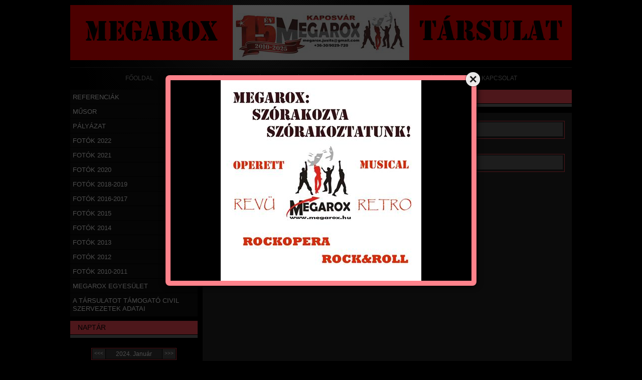

--- FILE ---
content_type: text/html; charset=UTF-8
request_url: https://megarox.hu/cms_calendar.php?day=2017.11.17
body_size: 63697
content:
<!DOCTYPE html PUBLIC "-//W3C//DTD XHTML 1.0 Transitional//EN" "http://www.w3.org/TR/xhtml1/DTD/xhtml1-transitional.dtd">
<html xmlns="http://www.w3.org/1999/xhtml" lang="hu" xml:lang="hu" lang="hu" xml:lang="hu">
<head>
<meta http-equiv="Content-Type" content="text/html; charset=utf-8" />
<meta http-equiv="Content-Language" content="HU" /><meta name="keywords" content="" />
<meta name="description" content="Naptár - 2017.11.17, operett-musical-rockopera-retro előadások falunapokra, rendezvényekre" />
<meta name="robots" content="index, follow" />
<meta property="og:site_name" content="MEGAROX" />

<title>Naptár - 2017.11.17 - Megarox Társulat operett-musical-rocko</title>

<script type="text/javascript">
var service_type="cms";
var shop_url_main="https://megarox.hu";
var actual_lang="hu";
var home_id=8183;
var shop_id=8183;
var unas_design_code='100401';
var unas_base_design_code='2';
var unas_design_ver=0;
var unas_shop_url='https://megarox.hu';

var config_plus=new Array();


var UNAS = UNAS || {};
UNAS.shop={"base_url":'https://megarox.hu',"domain":'megarox.hu',"username":'megarox.unas.hu',"id":8183,"lang":'hu',"canonical_url":''};
UNAS.design={"code":'100401',"page":''};
UNAS.text = {
    "button_overlay_close": `Bezár`,
    "popup_window": `Felugró ablak`,
    "list": `lista`,
    "updating_in_progress": `frissítés folyamatban`,
    "updated": `frissítve`,
    "is_opened": `megnyitva`,
    "is_closed": `bezárva`,
    "deleted": `törölve`,
    "consent_granted": `hozzájárulás megadva`,
    "consent_rejected": `hozzájárulás elutasítva`,
    "field_is_incorrect": `mező hibás`,
    "error_title": `Hiba!`
}




window.dataLayer = window.dataLayer || [];
function gtag(){dataLayer.push(arguments)};
gtag('js', new Date());
</script>


<script src="https://megarox.hu/temp/cms_8183_199743cff8e38cd44e22e50679e08cd9.js?mod_time=1769087646" type="text/javascript"></script>

<style type="text/css">@charset "UTF-8";*{padding:0; margin:0;}#TB_window {font:12px Arial, Helvetica, sans-serif;color:#333333;}#TB_secondLine {font:10px Arial, Helvetica, sans-serif;color:#666666;}#TB_window a:link {color:#666666;}#TB_window a:visited {color:#666666;}#TB_window a:hover {color:#000;}#TB_window a:active {color:#666666;}#TB_window a:focus{color:#666666;}#TB_overlay {position:fixed;z-index:100;top:0px;left:0px;height:100%;width:100%;}.TB_overlayMacFFBGHack {background:url('https://megarox.hu/!common_packages/jquery/plugins/thickbox/macFFBgHack.png') repeat;}.TB_overlayBG {background-color:#000;filter:alpha(opacity=75);-moz-opacity:0.75;opacity:0.75;}* html #TB_overlay {  position:absolute; height:expression(document.body.scrollHeight > document.body.offsetHeight ? document.body.scrollHeight :document.body.offsetHeight + 'px');}#TB_window {position:fixed;background:#ffffff;z-index:102;color:#000000;display:none;border:4px solid #525252;text-align:left;top:50%;left:50%;}* html #TB_window { position:absolute;margin-top:expression(0 - parseInt(this.offsetHeight / 2) + (TBWindowMargin = document.documentElement && document.documentElement.scrollTop || document.body.scrollTop) + 'px');}#TB_window img#TB_Image {display:block;margin:15px 0 0 15px;border-right:1px solid #ccc;border-bottom:1px solid #ccc;border-top:1px solid #666;border-left:1px solid #666;}#TB_caption{height:25px;padding:7px 30px 10px 25px;float:left;}#TB_closeWindow{height:25px;padding:11px 25px 10px 0;float:right;}#TB_closeAjaxWindow{padding:7px 10px 5px 0;margin-bottom:1px;text-align:right;float:right;}#TB_ajaxWindowTitle{float:left;padding:7px 0 5px 10px;margin-bottom:1px;}#TB_title{background-color:#e8e8e8;height:27px;}#TB_ajaxContent{clear:both;padding:2px 15px 15px 15px;overflow:auto;text-align:left;line-height:1.4em;}#TB_ajaxContent.TB_modal{padding:15px;}#TB_ajaxContent p{padding:5px 0px 5px 0px;}#TB_load{position:fixed;display:none;height:13px;width:208px;z-index:103;top:50%;left:50%;margin:-6px 0 0 -104px; }* html #TB_load { position:absolute;margin-top:expression(0 - parseInt(this.offsetHeight / 2) + (TBWindowMargin = document.documentElement && document.documentElement.scrollTop || document.body.scrollTop) + 'px');}#TB_HideSelect{z-index:99;position:fixed;top:0;left:0;background-color:#fff;border:none;filter:alpha(opacity=0);-moz-opacity:0;opacity:0;height:100%;width:100%;}* html #TB_HideSelect {  position:absolute; height:expression(document.body.scrollHeight > document.body.offsetHeight ? document.body.scrollHeight :document.body.offsetHeight + 'px');}#TB_iframeContent{clear:both;border:none;margin-bottom:-1px;margin-top:1px;_margin-bottom:1px;}.ac_results {padding:0px;border:1px solid #A8A8A8;  border-top:0;background-color:#fff;overflow:hidden;z-index:99999;  box-sizing:border-box;}.ac_results ul {width:100%;list-style-position:outside;list-style:none;padding:0;margin:0;}.ac_results li {margin:0px;padding:5px;cursor:pointer;display:block;font:menu;font-size:10px;text-align:left;overflow:hidden;  position:relative;}.ac_results2 li {  position:relative;}.ac_loading {      background:url('https://megarox.hu/!common_packages/jquery/plugins/autocomplete/loading.gif') right 2px center no-repeat white;}.ac_odd {background-color:#F4F4F4;}.ac_over {background-color:#E5E5E5;}.ac_pic {  width:50px;  height:50px;  padding:5px;  box-sizing:border-box;  position:absolute;}.ac_pic img{  width:auto;  height:auto;  max-height:100%;  max-width:100%;  display:block;  margin:0 auto;}.ac_name {  width:100%;  box-sizing:border-box;  line-height:14px;  min-height:40px;  height:auto;  font-size:14px;}.ac_price {  width:84px;  height:50px;  box-sizing:border-box;  padding:5px;  position:absolute;  top:0;  right:0;  line-height:40px;  text-align:right;  font-size:14px;}.search_style_0 .ac_name {  padding:2px 80px 2px 50px;}.search_style_0.no_price .ac_name {  padding:2px 0 2px 50px;}.search_style_0 .ac_pic {  left:0;  top:0;}.search_style_1 .ac_name {  padding:2px 0;}.search_style_2 .ac_name {  padding:2px 0 2px 50px;}.search_style_2 .ac_pic {  left:0;  top:0;}.search_style_3 .ac_name {  padding:2px 50px 2px 0;}.search_style_3 .ac_pic {  right:0;  top:0;}.search_style_4 .ac_name {  padding:2px 0 2px 134px;}.search_style_4.no_price .ac_name {  padding:2px 0 2px 54px;}.search_style_4 .ac_price {  left:50px;}.search_style_4 .ac_pic {  left:0;  top:0;}.search_style_5 .ac_name {  padding:2px 134px 2px 0;}.search_style_5.no_price .ac_name {  padding:2px 50px 2px 0;}.search_style_5 .ac_price {  right:50px;}.search_style_5 .ac_pic {  right:0;  top:0;}.search_style_6 .ac_name {  padding:2px 132px 2px 0;}.search_style_6.no_price .ac_name {  padding:2px 50px 2px 0;}.search_style_6 .ac_price, .search_style_6.no_price .ac_pic {  right:0;}.search_style_6 .ac_pic {  right:80px;  top:0;}.search_style_7 .ac_name {  padding:2px 48px 2px 80px;}.search_style_7.no_price .ac_name {  padding:2px 48px 2px 0;}.search_style_7 .ac_price {  left:0;  text-align:left;}.search_style_7 .ac_pic {  right:0;  top:0;  text-align:right;}.search_style_8 .ac_name {  padding:2px 0px 2px 134px;}.search_style_8.no_price .ac_name {  padding:2px 0 2px 50px;}.search_style_8 .ac_price, .search_style_8.no_price .ac_pic {  left:0;  text-align:left;}.search_style_8 .ac_pic {  left:82px;  top:0;}.ac_results.small_search_box .search_style_0 .ac_name, .ac_results.small_search_box .search_style_4 .ac_name, .ac_results.small_search_box .search_style_5 .ac_name,.ac_results.small_search_box .search_style_6 .ac_name, .ac_results.small_search_box .search_style_7 .ac_name, .ac_results.small_search_box .search_style_8 .ac_name {  padding:5px 0;  overflow:hidden;  min-height:16px;  font-size:13px;  padding:2px 0;}.ac_results.small_search_box .search_style_0 .ac_name, .ac_results.small_search_box .search_style_4 .ac_name, .ac_results.small_search_box .search_style_7 .ac_name,.ac_results.small_search_box .search_style_8 .ac_name {  margin-top:45px;}.ac_results.small_search_box .search_style_5 .ac_name, .ac_results.small_search_box .search_style_6 .ac_name {  margin-bottom:45px;}.ac_results.small_search_box .search_style_5 .ac_pic, .ac_results.small_search_box .search_style_5 .ac_price,.ac_results.small_search_box .search_style_6 .ac_pic, .ac_results.small_search_box .search_style_6 .ac_price {  bottom:0;  top:initial;}.ac_results.small_search_box .search_style_2 .ac_pic {  left:0;  width:50px;}.ac_results.small_search_box .search_style_3 .ac_pic {  right:0;  width:50px;}.ac_results.small_search_box .search_style_4 .ac_pic, .ac_results.small_search_box .search_style_0 .ac_pic {  left:0;  text-align:left;}.ac_results.small_search_box .search_style_4 .ac_price, .ac_results.small_search_box .search_style_0 .ac_price {  right:0;  text-align:right;  left:initial;}.ac_results.small_search_box .search_style_5 .ac_pic {  right:0;  text-align:right;}.ac_results.small_search_box .search_style_5 .ac_price {  right:initial;  left:0;  text-align:left;}.ac_results.small_search_box .search_style_6 .ac_pic {  right:initial;  left:0;  text-align:left;}.ac_results.small_search_box .search_style_6 .ac_price {  right:0;  text-align:right;}.ac_results.small_search_box .search_style_7 .ac_pic {  text-align:right;}.ac_results.small_search_box .search_style_8 .ac_pic {  right:0;  left:initial;  text-align:right;}.ac_results.small_search_box .ac_pic {  width:50%;  text-align:center;  box-sizing:border-box;}.ac_results.small_search_box .ac_price {  width:50%;  font-weight:bold;  font-size:12px;}.ac_results.small_search_box .ac_pic img {  margin:0;  display:inline-block;}.small_search_box .search_style_0.no_price .ac_pic, .small_search_box .search_style_4.no_price .ac_pic, .small_search_box .search_style_8.no_price .ac_pic {  width:50px;  left:0;}.small_search_box .search_style_0.no_price .ac_name, .small_search_box .search_style_4.no_price .ac_name, .small_search_box .search_style_8.no_price .ac_name {  padding:2px 0 2px 50px;  margin-top:0;  min-height:40px;}.small_search_box .search_style_5.no_price .ac_pic, .small_search_box .search_style_6.no_price .ac_pic, .small_search_box .search_style_7.no_price .ac_pic {  width:50px;  right:0;  bottom:initial;  left:initial;  top:0;}.small_search_box .search_style_5.no_price .ac_name, .small_search_box .search_style_6.no_price .ac_name, .small_search_box .search_style_7.no_price .ac_name {  padding:2px 50px 2px 0;  min-height:40px;  margin-top:0;  margin-bottom:0;}* {padding:0;margin:0;}body, html {text-align:center;background:#FFFFFF;height:100%;width:100%;padding:0;margin:0;border:0;}div, p, a, input, ul, li, h1, h2, h3, h4, h5, label, select {font-family:Tahoma,Verdana,Arial,Helvetica,sans-serif;}img {border-style:none;}a {text-decoration:none;}a:hover {text-decoration:underline;}form {padding:0;margin:0;border:0;}sup {font-size:65%;}.clear_fix {clear:both;font-size:0;}#head_content {overflow:hidden;}.banner_popup {display:none;background-color:#FFFFFF;border:10px solid #666;border:10px solid rgba(82, 82, 82, 0.698);-moz-border-radius:8px;-webkit-border-radius:8px;border-radius:8px;-moz-box-shadow:0 0 12px 1px #000;-webkit-box-shadow:0 0 12px 1px #000;box-shadow:0 0 12px 1px #000;}.banner_popup .close {background-image:url('https://megarox.hu/!common_design/base/000001/image/overlay_close_banner.png');background-position:0 0;background-repeat:no-repeat;cursor:pointer;width:35px;height:35px;position:absolute;right:-20px;top:-20px;z-index:5000;}.video-responsive{overflow:hidden;padding-bottom:56.25%;position:relative;height:0;}.video-responsive iframe{left:0;top:0;height:100%;width:100%;position:absolute;}#overlay_login_outer {display:none;width:719px;z-index:9999;}.overlay_info, .overlay_error, .overlay_ok, .overlay_warning, .overlay_dialog, .overlay_login {background-color:#fff;display:none;width:600px;padding:15px;text-align:left;border:2px solid #333;z-index:9999;opacity:0.9;-moz-border-radius:6px;-webkit-border-radius:6px;border-radius:6px;-moz-box-shadow:0 0 50px #ccc;-webkit-box-shadow:0 0 50px #ccc;box-shadow:0px 0px 50px #ccc;}.overlay_close {background-image:url('https://megarox.hu/!common_design/base/000001/image/overlay_close.png');width:32px;height:32px;z-index:10000;position:absolute;right:-13px;top:-13px;}#overlay_login1 .overlay_close {right:352px;top:-7px;}#overlay_login2 .overlay_close {right:-7px;top:-7px;}.overlay_error {border-color:#FF0000;}.overlay_ok {border-color:#0C0;}.overlay_warning {border-color:#FC0;}.overlay_login {display:block;width:325px;margin:5px;padding:10px;float:left;}#overlay_remind, #overlay_newsletter {width:300px;}.overlay_info .overlay_title, .overlay_error .overlay_title, .overlay_ok .overlay_title, .overlay_warning .overlay_title, .overlay_dialog .overlay_title, .overlay_login .overlay_title {background:url('https://megarox.hu/!common_design/base/000001/image/overlay_info.png') 0 50% no-repeat;margin:0px;padding:14px 0 17px 55px;border-bottom:1px solid #333;font-size:20px;font-weight:bold;color:#000000;}.overlay_error .overlay_title {background:url('https://megarox.hu/!common_design/base/000001/image/overlay_error.png') 0 50% no-repeat;}.overlay_ok .overlay_title {background:url('https://megarox.hu/!common_design/base/000001/image/overlay_ok.png') 0 50% no-repeat;}.overlay_warning .overlay_title {background:url('https://megarox.hu/!common_design/base/000001/image/overlay_warning.png') 0 50% no-repeat;}.overlay_dialog .overlay_title {background:url('https://megarox.hu/!common_design/base/000001/image/overlay_dialog.png') 0 50% no-repeat;}#overlay_login1 .overlay_title, #overlay_login2 .overlay_title {background:url('https://megarox.hu/!common_design/base/000001/image/overlay_login.png') 0 50% no-repeat;margin:0px;padding:10px 0 10px 45px;border-bottom:1px solid #333;font-size:17px;color:#000000;}#overlay_login2 .overlay_title {background:url('https://megarox.hu/!common_design/base/000001/image/overlay_reg.png') 0 50% no-repeat;}.overlay_info button, .overlay_error button, .overlay_ok button, .overlay_warning button, .overlay_dialog button, .overlay_login button {background:url('https://megarox.hu/!common_design/base/000001/image/overlay_button.jpg') repeat-x scroll 0 100% transparent;border-color:#9e5656 #7e4141 #7e4141 #9e5656;border-style:solid;border-width:1px;color:#FFFFFF;cursor:pointer;font:bold 14px arial,helvetica,sans-serif;height:20px;padding:0 8px 1px;text-align:center !important;white-space:nowrap;margin-left:6px;margin-right:0;margin-top:10px;float:right;}.overlay_login button, .overlay_error button {background-position:0 0;}.overlay_login button:hover, .overlay_error button:hover {background-position:0 -20px;}.overlay_login button:active, .overlay_error button:active {background-position:0 -40px;}.overlay_info button {background-position:0 -60px;border-color:#656b84 #404455 #404455 #656b84;}.overlay_info button:hover {background-position:0 -80px;}.overlay_info button:active {background-position:0 -100px;}.overlay_warning button {background-position:0 -120px;border-color:#c9bf99 #968d6c #968d6c #c9bf99;}.overlay_warning button:hover {background-position:0 -140px;}.overlay_warning button:active {background-position:0 -160px;}.overlay_ok button {background-position:0 -180px;border-color:#598058 #405c40 #405c40 #598058;}.overlay_ok button:hover {background-position:0 -200px;}.overlay_ok button:active {background-position:0 -220px;}.overlay_login .facebook_login {float:right;margin-left:70px;margin-top:10px;margin-right:0;margin-bottom:5px;border:0;height:30px;width:200px;}.overlay_login .google_login {float:right;margin-left:6px;margin-top:0px;margin-right:0;border:0;height:30px;width:200px;}.overlay_info button span, .overlay_error button span, .overlay_ok button span, .overlay_warning button span, .overlay_dialog button span, .overlay_login button span {line-height:14px;margin-top:0;padding-bottom:0;padding-top:0;font-size:12px;}.overlay_info .overlay_text, .overlay_error .overlay_text, .overlay_ok .overlay_text, .overlay_warning .overlay_text, .overlay_dialog .overlay_text, .overlay_login .overlay_text {font-family:Tahoma,Verdana,Arial,Helvetica,sans-serif;color:#535353;font-size:16px;font-weight:normal;font-style:normal;padding-top:10px;}.overlay_login .overlay_text {height:65px;}.overlay_login_input {font-size:13px;font-weight:bolder;padding:3px;padding-left:20px;}.overlay_login_input label {float:left;width:75px;clear:both;color:#000000;font-family:Tahoma,Verdana,Arial,Helvetica,sans-serif;font-size:14px;font-weight:normal;font-style:normal;}.overlay_login_input input {border:1px #FF0000 solid;background-color:#FFFFFF;color:#000000;width:200px;font-size:12px;}.overlay_login_reminder {padding-top:4px;padding-left:95px;text-align:left;}.overlay_login_reminder a {color:#880000;font-size:12px;}#overlay_login2 .overlay_text {padding-left:20px;}.overlay_login_list_title {font-size:13px;color:#880000;font-weight:bolder;}.overlay_login_list {background:url('https://megarox.hu/!common_design/base/000001/image/overlay_ok_mini.png') 0 50% no-repeat;margin:0px;margin-left:15px;padding:1px 0px 1px 25px;font-size:13px;color:#000000;}#overlay_close .close {display:none !important;}.overlay_row {margin-bottom:10px;}#overlay_art_subscription_not_loggedin #overlay_subscribe {padding:10px 0px;}.subscribe_validation_error {box-sizing:border-box;margin-top:10px;width:100%;}.subscribe_validation_error.text_color_fault {color:#FF0000;}#cookie_alert, #cookie_alert * {-webkit-box-sizing:border-box;-moz-box-sizing:border-box;box-sizing:border-box;}#cookie_alert {position:fixed;left:0;bottom:0;width:100%;background:rgba(34,34,34,0.95);padding:20px;color:#fff;z-index:2147483647;}#cookie_alert.cookie_alert_close {padding:5px 10px;width:auto;right:0px;border-top-left-radius:7px;border-top-right-radius:7px;right:auto;left:50%;transform:translateX(-50%);background:rgba(34,34,34,0.3);}#cookie_alert #cookie_alert_open {margin:0 auto;max-width:700px;}#cookie_alert #cookie_alert_close {display:none;text-align:center;font-size:11px;text-align:center;font-weight:normal;cursor:pointer;}#cookie_alert.cookie_alert_close #cookie_alert_open {display:none;}#cookie_alert.cookie_alert_close #cookie_alert_close {display:block;}#cookie_alert.cookie_alert_close.cookie_alert_3 {display:none !important;}.cookie-alert__consent-data {margin-top:5px;text-align:left;}.cookie-alert__consent-data div {font-size:7px;}.cookie_alert_title {text-align:left;font-size:14px;font-weight:bold;color:#FFF;}.cookie_alert_text {text-align:justify;font-size:12px;line-height:14px;padding-bottom:2px;padding-top:5px;color:#FFF;}.cookie_alert_text a {color:#fff;}.cookie_alert_button {text-align:right;position:relative;}.cookie_alert_button a {color:#FFFFFF;text-decoration:underline;display:inline-block;vertical-align:bottom;padding-right:10px;padding-left:10px;opacity:0.7;font-size:12px;}.cookie_alert_button input[type=button] {margin-top:10px;height:36px;border:none;color:#fff;padding:0 20px;font-size:11px;text-transform:uppercase;letter-spacing:1px;cursor:pointer;display:inline-block;vertical-align:top;max-width:100%;}.cookie_alert_button_left {float:left;width:70%;text-align:left;position:absolute;bottom:0px;}.cookie_alert_checkbox {padding-right:10px;font-size:12px;color:#fff;}.cookie_alert_checkbox .text_input_checkbox input {display:inline-block;margin-right:3px;width:15px;height:15px;}.cookie_alert_button_right {float:right;width:30%;text-align:right;}#overlay_cookie_alert{width:400px;background:rgba(34,34,34,0.95);color:#fff;border:2px solid #333;padding:20px;left:50% !important;transform:translateX(-50%);max-width:84vw;text-align:left;display:none;max-height:calc(90vh - 80px);overflow-x:hidden;overflow-y:auto;}#overlay_cookie_alert + .cookie-alert__btn-open{position:fixed;top:100%;left:50%;transform:translate(-50%,0);font-size:11px;z-index:2147483647;transition:all 0.4s ease;color:#fff;background:rgba(34,34,34,0.3);border-color:transparent;border-top-left-radius:7px;border-top-right-radius:7px;padding:5px 10px;cursor:pointer;}#overlay_cookie_alert.cookie-alert-closed + .cookie-alert__btn-open{transform:translate(-50%,-100%);}#overlay_cookie_alert .cookie-alert__title{font-weight:bold;color:#fff;}#overlay_cookie_alert .cookie-alert__text a{color:#fff;}#overlay_cookie_alert .cookie_alert_checkbox{display:flex;column-gap:5px;margin-bottom:8px;}#overlay_cookie_alert .cookie-alert__text{font-size:13px;padding-top:10px;color:#fff !important;}#overlay_cookie_alert .cookie-alert__checkboxes-outer{padding:20px 0 10px 0;}#overlay_cookie_alert .cookie-alert__btn-close{background:#333 !important;color:#fff !important;}@media only screen and (max-width:480px) {.cookie_alert_button {text-align:center;}.cookie_alert_button_left {position:inherit;width:100%;}.cookie_alert_button_right {width:100%;}}#ak-widget.akw-member, #ak-widget.akw-well, #ak-widget.akw-hu {z-index:2147483646!important;}#_C4banner {z-index:1000;}.no_head1 {font-family:Tahoma, Verdana, Arial, Helvetica, sans-serif;font-size:36px;font-weight:bolder;}.no_head2 {font-family:Tahoma, Verdana, Arial, Helvetica, sans-serif;font-size:23px;}.bottom_link {font-family:Tahoma, Verdana, Arial, Helvetica, sans-serif;font-size:11px;}.cat {font-family:Tahoma, Verdana, Arial, Helvetica, sans-serif;font-size:10px;font-style:normal;text-decoration:none;}.shop_text {font-family:Tahoma, Verdana, Arial, Helvetica, sans-serif;font-size:13px;}.box_left_text {font-family:Tahoma, Verdana, Arial, Helvetica, sans-serif;font-size:10px;}.box_left_input {font-family:Tahoma, Verdana, Arial, Helvetica, sans-serif;font-size:11px;}.box_right_text {font-family:Tahoma, Verdana, Arial, Helvetica, sans-serif;font-size:13px;}.box_right_head1 {font-family:Tahoma, Verdana, Arial, Helvetica, sans-serif;font-size:22px;}.box_right_head2 {font-family:Tahoma, Verdana, Arial, Helvetica, sans-serif;font-size:16px;}.table_left {font-family:Tahoma, Verdana, Arial, Helvetica, sans-serif;font-size:11px;font-weight:bolder;}.table_right {font-family:Tahoma, Verdana, Arial, Helvetica, sans-serif;font-size:11px;}.table_form {font-family:Tahoma, Verdana, Arial, Helvetica, sans-serif;font-size:11px;}.bigger {font-family:Tahoma, Verdana, Arial, Helvetica, sans-serif;font-size:13px;font-weight:bolder;}.table_head {font-family:Tahoma, Verdana, Arial, Helvetica, sans-serif;font-size:11px;font-weight:bolder;}.table_body {font-family:Tahoma, Verdana, Arial, Helvetica, sans-serif;font-size:11px;text-decoration:none;}.table_body:hover {font-family:Tahoma, Verdana, Arial, Helvetica, sans-serif;font-size:11px;text-decoration:underline;}.table_body_small {font-family:Tahoma, Verdana, Arial, Helvetica, sans-serif;font-size:9px;text-decoration:none;}.bx-wrapper {position:relative;}.bx-pager {bottom:20px;left:20px;overflow:hidden;position:absolute;z-index:99;display:none;}#banner_start_big_content .bx-pager, #banner_big_content .bx-pager {display:block;}.bx-pager a {border:1px #535353 solid;background-color:#CCCCCC;color:#535353;cursor:pointer;display:block;float:left;font-size:12px;font-weight:bold;height:17px;width:17px;line-height:16px;margin-right:1px;padding-top:0;text-align:center;text-decoration:none;margin-left:3px;z-index:99;font-size:11px;}.bx-pager a.active {background-color:#333333;color:#FFFFFF;}.bx-pager-item {float:left;}.bx-controls-direction {clear:both;display:none;}.theme-default .nivoSlider {position:relative;background:#fff url('https://megarox.hu/!common_design/base/000001/image/loading.gif') no-repeat 50% 50%;}.theme-default .nivoSlider img {position:absolute;top:0px;left:0px;display:none;}.theme-default .nivoSlider a {border:0;display:block;}.nivo-controlNav {bottom:20px;left:20px;overflow:hidden;position:absolute;z-index:99;}.nivo-controlNav a {border:1px #535353 solid;background-color:#CCCCCC;color:#535353;cursor:pointer;display:block;float:left;font-size:12px;font-weight:bold;height:17px;width:17px;line-height:16px;margin-right:1px;padding-top:0;text-align:center;text-decoration:none;margin-left:3px;z-index:99;font-size:11px;}.nivo-controlNav a.active {background-color:#333333;color:#FFFFFF;}.theme-default .nivo-directionNav a {display:block;width:30px;height:30px;text-indent:-9999px;border:0;}.theme-default a.nivo-nextNav {background-position:-30px 0;right:15px;}.theme-default a.nivo-prevNav {left:15px;}.theme-default .nivo-caption {font-family:Helvetica, Arial, sans-serif;}.theme-default .nivo-caption a {color:#fff;border-bottom:1px dotted #fff;}.theme-default .nivo-caption a:hover {color:#fff;}.nivoSlider {position:relative;}.nivoSlider img {position:absolute;top:0px;left:0px;}.nivoSlider a.nivo-imageLink {position:absolute;top:0px;left:0px;width:100%;height:100%;border:0;padding:0;margin:0;z-index:6;display:none;}.nivo-slice {display:block;position:absolute;z-index:5;height:100%;}.nivo-box {display:block;position:absolute;z-index:5;}.nivo-caption {position:absolute;left:0px;top:0px;background:#000;color:#fff;opacity:0.6;width:100%;z-index:-1;}.nivo-caption p {padding:5px;text-align:right;padding-left:20px;padding-right:20px;font-weight:bolder;margin:0;}.nivo-caption a {display:inline !important;}.nivo-html-caption {display:none;}.nivo-directionNav a {position:absolute;top:45%;z-index:9;cursor:pointer;}.nivo-prevNav {left:0px;display:none;}.nivo-nextNav {right:0px;display:none;}.nivo-controlNav a {position:relative;z-index:9;cursor:pointer;display:none;}.nivo-controlNav a.active {font-weight:bold;display:none;}#banner_start_big_slide .nivo-controlNav a, #banner_start_big_slide .nivo-controlNav a.active, #banner_big_slide .nivo-controlNav a, #banner_big_slide .nivo-controlNav a.active {display:block;}.text_button input {padding-left:6px;padding-right:6px;padding-top:1px;padding-bottom:1px;}.text_input_checkbox_checked, .text_input_checkbox_unchecked, .text_input_radio_checked, .text_input_radio_unchecked {cursor:pointer;width:13px;height:13px;display:inline-block;background-position:center middle;background-repeat:no-repeat;}.text_input_checkbox_checked input, .text_input_checkbox_unchecked input, .text_input_radio_checked input, .text_input_radio_unchecked input {display:none;}.text_input_checkbox_checked {background-image:url('https://megarox.hu/!common_design/own/image/icon/16/checkbox_checked.png');}.text_input_checkbox_unchecked {background-image:url('https://megarox.hu/!common_design/own/image/icon/16/checkbox_unchecked.png');}.text_input_radio_checked {background-image:url('https://megarox.hu/!common_design/own/image/icon/16/radiobutton_checked.png');}.text_input_radio_unchecked {background-image:url('https://megarox.hu/!common_design/own/image/icon/16/radiobutton_unchecked.png');}#ident_data {clear:both;position:fixed;bottom:0px;left:0px;right:0px;z-index:1000;font-family:Verdana, Geneva, sans-serif;font-size:12px;padding-top:3px;padding-bottom:3px;text-align:center;color:#FFF;background-color:#000;opacity:0.8;}#ident_data a {color:#FFF;}.param_desc_tooltip {font-size:12px;height:auto;width:auto;max-width:200px;color:#eee;z-index:21000;border-width:2px;padding:10px 10px;border-radius:6px;text-align:left;overflow:scroll;overflow-x:hidden;max-height:200px;}.param_desc_tooltip::-webkit-scrollbar {width:12px;}.param_desc_tooltip::-webkit-scrollbar-track {background-color:#EDEDED;border-left:1px solid #EDEDED;border-radius:6px;}.param_desc_tooltip::-webkit-scrollbar-thumb {background-color:#ccc;border-radius:6px;}.param_desc_tooltip::-webkit-scrollbar-thumb:hover {background-color:#aaa;border-radius:6px;}#page_PopupContainer, #page_PopupContainer_tooltip {position:absolute;display:none;width:600px;min-height:330px;z-index:20000;margin:0 auto;-moz-border-radius:6px;-webkit-border-radius:6px;border-radius:6px;-moz-box-shadow:0 0 50px #000;-webkit-box-shadow:0 0 50px #000;box-shadow:0 0 50px #000;}#page_PopupContainer_inner, #page_PopupContainer_tooltip_inner {margin:5px;padding:10px;width:570px;min-height:300px;}#page_PopupContainer.shop_popup_exitpopup{width:auto;min-height:unset;}#page_PopupContainer.shop_popup_exitpopup #page_PopupContainer_inner{width:auto;min-height:unset;}#page_PopupContainer.exitpopup-type-picture #page_PopupContainer_inner{width:auto;max-height:calc(92vh - 10px);overflow-x:hidden !important;overflow-y:auto !important;}#page_PopupContainer.exitpopup-type-picture a{font-size:0;}@media (max-width:768px) {#page_PopupContainer.shop_popup_exitpopup{width:auto;max-width:92vw;overflow:visible !important;padding:5px;box-sizing:border-box;}#page_PopupContainer.shop_popup_exitpopup #page_PopupContainer_inner{width:auto;max-width:100%;overflow:auto !important;box-sizing:border-box;margin:0;}#page_PopupContainer.exitpopup-type-picture #page_PopupContainer_inner{overflow:hidden !important;}}#page_PopupContainer_tooltip_inner {}#page_PopupContainer_ajax, #page_PopupContainer_tooltip_ajax {width:570px;height:300px;background:transparent url('https://megarox.hu/!common_design/base/000001/image/ajax-loader-big.gif') no-repeat center;}#page_PopupContainer .close, #page_PopupContainer_tooltip .close {display:block;width:32px;height:32px;position:absolute;background:transparent url('https://megarox.hu/!common_design/base/000001/image/overlay_close.png') no-repeat center;top:-16px;right:-16px;cursor:pointer;z-index:1000;}@media (max-width:768px) {#page_PopupContainer {position:absolute;display:none;width:100%;max-width:96vw;height:auto;z-index:20000;margin:0 auto;-moz-border-radius:6px;-webkit-border-radius:6px;border-radius:6px;-moz-box-shadow:0 0 50px #000;-webkit-box-shadow:0 0 50px #000;box-shadow:0 0 50px #000;}#page_PopupContainer_inner {margin:5px;padding:10px;width:auto;height:auto;overflow:scroll !important;}#page_PopupContainer_ajax {width:300px;height:300px;background:transparent url('https://megarox.hu/!common_design/base/000001/image/ajax-loader-big.gif') no-repeat center;}#page_PopupContainer .close {display:block;width:32px;height:32px;position:absolute;background:transparent url('https://megarox.hu/!common_design/base/000001/image/overlay_close.png') no-repeat center;top:-16px;right:-16px;cursor:pointer;z-index:1000;}}#page_PopupContainerMobile_tooltip {position:absolute;display:none;width:300px;height:330px;z-index:20000;margin:0 auto;-moz-border-radius:6px;-webkit-border-radius:6px;border-radius:6px;-moz-box-shadow:0 0 50px #000;-webkit-box-shadow:0 0 50px #000;box-shadow:0 0 50px #000;}#page_PopupContainerMobile_tooltip_inner {margin:5px;padding:10px;width:300px;height:300px;overflow:scroll!important;}#page_PopupContainerMobile_tooltip_ajax {width:300px;height:300px;background:transparent url('https://megarox.hu/!common_design/base/000001/image/ajax-loader-big.gif') no-repeat center;}#page_PopupContainerMobile_tooltip .close {display:block;width:32px;height:32px;position:absolute;background:transparent url('https://megarox.hu/!common_design/base/000001/image/overlay_close.png') no-repeat center;top:-16px;right:-16px;cursor:pointer;z-index:1000;}.popup_title_button {position:absolute;right:10px;top:15px;height:21px;width:150px;cursor:pointer;float:left;text-align:center;padding:5px;text-decoration:none;}.popup_title_button:hover {text-decoration:none;}#popup_title_icon {display:none;}.popup_title {position:relative;height:43px;padding:10px 0 12px 65px;background-position:5px 8px;background-repeat:no-repeat;text-align:left;margin:0 auto;}#recommend_error_msg {padding-bottom:10px;}#recommend_title {background-image:url('https://megarox.hu/!common_design/base/000001/image/icon_recommend_big.png');}#print_title {background-image:url('https://megarox.hu/!common_design/base/000001/image/icon_print_big.png');}#compare_title {background-image:url('https://megarox.hu/!common_design/base/000001/image/icon_compare_big.png');}#question_title {background-image:url('https://megarox.hu/!common_design/base/000001/image/icon_question_big.png');}#upsale_title {background-image:url('https://megarox.hu/!common_design/base/000001/image/icon_upsale_big.png');}#crosssale_title {background-image:url('https://megarox.hu/!common_design/base/000001/image/icon_crosssale_big.png');}#page_exitpopup {margin:0 auto;}.page_exitpopup_end {display:none;}.page_exitpopup_newsletter {width:500px;}#page_PopupContainer.exitpopup-type-picture #page_PopupContainer_inner{padding:0 !important;}@media (max-width:768px){#page_PopupContainer .page_exitpopup_newsletter {width:400px;max-width:100%;}}.div_sample_mobile .page_exitpopup_newsletter {width:300px;}.page_exitpopup_newsletter .page_exitpopup_start {width:500px;margin:0 auto;}@media (max-width:768px) {#page_PopupContainer .page_exitpopup_newsletter .page_exitpopup_start {width:100%;margin:0 auto;}}.div_sample_mobile .page_exitpopup_newsletter .page_exitpopup_start {width:300px;margin:0 auto;}.page_exitpopup_newsletter .page_exitpopup_end {width:500px;margin:0 auto;}@media (max-width:768px) {#page_PopupContainer .page_exitpopup_newsletter .page_exitpopup_end {width:260px;margin:0 auto;}}.div_sample_mobile .page_exitpopup_newsletter .page_exitpopup_end {width:300px;margin:0 auto;}.page_exitpopup_title1 {font-size:23px;font-weight:bold;text-align:center;width:450px;margin:0 auto;}@media (max-width:768px) {#page_PopupContainer .page_exitpopup_title1 {line-height:23px;}}.page_exitpopup_title2 {font-size:32px;font-weight:bold;text-align:center;padding-top:5px;padding-bottom:10px;width:450px;margin:0 auto;text-transform:uppercase;}@media (max-width:768px) {#page_PopupContainer .page_exitpopup_title2 {font-size:28px;}}.page_exitpopup_title3 {font-size:15px;font-weight:normal;text-align:justify;width:450px;margin:0 auto;padding-bottom:10px;}@media (max-width:768px) {#page_PopupContainer .page_exitpopup_title3 {font-size:12px;}}.div_sample_mobile .page_exitpopup_title1, .div_sample_mobile .page_exitpopup_title2, .div_sample_mobile .page_exitpopup_title3{width:300px;margin:0px;}@media (max-width:768px) {#page_PopupContainer .page_exitpopup_title1, #page_PopupContainer .page_exitpopup_title2, #page_PopupContainer .page_exitpopup_title3 {width:100%;margin:0px;padding-bottom:15px;}}.page_exitpopup_form div {text-align:center;}.page_exitpopup_form input {border:1px solid #b2b2b2;border-top:1px solid #bababb;border-left:1px solid #bababb;width:450px;height:40px;margin-bottom:12px;padding:0 0 0 16px;outline:none;box-sizing:border-box;-moz-box-sizing:border-box;font-size:20px;}@media (max-width:768px) {#page_PopupContainer .page_exitpopup_form input {height:30px;font-size:16px;}}.div_sample_mobile .page_exitpopup_form input {width:300px;}@media (max-width:768px) {#page_PopupContainer .page_exitpopup_form input {width:100%;}}.page_exitpopup_form_button input {font-size:30px;cursor:pointer;padding:0;height:50px;text-align:center;}@media (max-width:768px) {#page_PopupContainer .page_exitpopup_form_button input {font-size:18px;}}.page_exitpopup_fault {display:none;padding-bottom:10px;font-size:20px;text-align:center;}.page_exitpopup_newsletter_coupon {width:650px;}.div_sample_mobile .page_exitpopup_newsletter_coupon {width:300px;}@media (max-width:768px) {#page_PopupContainer .page_exitpopup_newsletter_coupon {width:400px;max-width:100%;}}.page_exitpopup_newsletter_coupon .page_exitpopup_start {width:650px;margin:0 auto;}.div_sample_mobile .page_exitpopup_newsletter_coupon .page_exitpopup_start {width:300px;margin:0 auto;}@media (max-width:768px) {#page_PopupContainer .page_exitpopup_newsletter_coupon .page_exitpopup_start {width:100%;margin:0 auto;}}.page_exitpopup_newsletter_coupon .page_exitpopup_end {width:500px;margin:0 auto;}.div_sample_mobile .page_exitpopup_newsletter_coupon .page_exitpopup_end {width:300px;margin:0 auto;}@media (max-width:768px) {#page_PopupContainer .page_exitpopup_newsletter_coupon .page_exitpopup_end {width:260px;margin:0 auto;}}.page_exitpopup_newsletter_coupon .page_exitpopup_start .page_exitpopup_title1, .page_exitpopup_newsletter_coupon .page_exitpopup_start .page_exitpopup_title2, .page_exitpopup_newsletter_coupon .page_exitpopup_start .page_exitpopup_title3 {width:600px;}.div_sample_mobile .page_exitpopup_newsletter_coupon .page_exitpopup_start .page_exitpopup_title1, .div_sample_mobile .page_exitpopup_newsletter_coupon .page_exitpopup_start .page_exitpopup_title2, .div_sample_mobile .page_exitpopup_newsletter_coupon .page_exitpopup_start .page_exitpopup_title3 {width:300px;}@media (max-width:768px) {#page_PopupContainer .page_exitpopup_newsletter_coupon .page_exitpopup_start .page_exitpopup_title1, #page_PopupContainer .page_exitpopup_newsletter_coupon .page_exitpopup_start .page_exitpopup_title2, #page_PopupContainer .page_exitpopup_newsletter_coupon .page_exitpopup_start .page_exitpopup_title3 {width:100%;}}.page_exitpopup_newsletter_coupon .page_exitpopup_start .page_exitpopup_coupon_outer {float:right;width:270px;height:144px;margin-left:10px;margin-right:20px;}#page_PopupContainer .page_exitpopup_picture img{width:auto;height:auto;max-width:100%;max-height:100%;}#page_PopupContainer.shop_popup_exitpopup.exitpopup-type-video{width:560px;max-width:92vw;}#page_PopupContainer.shop_popup_exitpopup.exitpopup-type-picture{max-width:92vw;max-height:92vh;}@media (max-width:768px) {#page_PopupContainer .page_exitpopup_newsletter_coupon .page_exitpopup_start .page_exitpopup_coupon_outer {float:right;width:calc(100% - 10px);height:144px;margin:0;padding:5px;}}.page_exitpopup_newsletter_coupon .page_exitpopup_start .page_exitpopup_coupon {width:250px;height:124px;margin:10px;overflow:hidden;}@media (max-width:768px) {#page_PopupContainer .page_exitpopup_newsletter_coupon .page_exitpopup_start .page_exitpopup_coupon {width:100%;height:100%;margin:0;overflow:hidden;}}.page_exitpopup_newsletter_coupon .page_exitpopup_start .page_exitpopup_coupon1 {padding-top:10px;font-size:13px;font-weight:normal;text-align:center;}.page_exitpopup_newsletter_coupon .page_exitpopup_start .page_exitpopup_coupon2 {padding-top:5px;font-size:40px;font-weight:bold;text-align:center;}.page_exitpopup_newsletter_coupon .page_exitpopup_start .page_exitpopup_coupon3 {padding-top:5px;font-size:17px;font-weight:normal;text-align:center;}@media (max-width:768px) {#page_PopupContainer .page_exitpopup_newsletter_coupon .page_exitpopup_start .page_exitpopup_coupon1, #page_PopupContainer .page_exitpopup_newsletter_coupon .page_exitpopup_start .page_exitpopup_coupon2, #page_PopupContainer .page_exitpopup_newsletter_coupon .page_exitpopup_start .page_exitpopup_coupon3 {padding-bottom:10px;}}.page_exitpopup_newsletter_coupon .page_exitpopup_start .page_exitpopup_form {float:left;width:330px;margin-left:20px;}.div_sample_mobile .page_exitpopup_newsletter_coupon .page_exitpopup_start .page_exitpopup_form {float:left;width:300px;margin-left:0px;}@media (max-width:768px) {#page_PopupContainer .page_exitpopup_newsletter_coupon .page_exitpopup_start .page_exitpopup_form {float:left;width:100%;margin-left:0px;}}.page_exitpopup_newsletter_coupon .page_exitpopup_start .page_exitpopup_form input {width:330px;margin-bottom:7px;}.div_sample_mobile .page_exitpopup_newsletter_coupon .page_exitpopup_start .page_exitpopup_form input {width:300px;margin-bottom:7px;}@media (max-width:768px) {#page_PopupContainer .page_exitpopup_newsletter_coupon .page_exitpopup_start .page_exitpopup_form input {width:100%;margin-bottom:7px;}}.page_exitpopup_newsletter_coupon .page_exitpopup_end .page_exitpopup_coupon1 {padding-top:5px;font-size:25px;font-weight:normal;text-align:center;}@media (max-width:768px) {#page_PopupContainer .page_exitpopup_newsletter_coupon .page_exitpopup_end .page_exitpopup_coupon1 {padding-top:20px;font-size:25px;font-weight:normal;text-align:center;padding-bottom:30px;}}.page_exitpopup_newsletter_coupon .page_exitpopup_end .page_exitpopup_coupon2 {padding-top:0px;font-size:50px;font-weight:bold;text-align:center;}@media (max-width:768px) {#page_PopupContainer .page_exitpopup_newsletter_coupon .page_exitpopup_end .page_exitpopup_coupon2 {line-height:50px;}}.page_exitpopup_newsletter_coupon .page_exitpopup_end .page_exitpopup_coupon3 {padding-top:0px;padding-bottom:25px;font-size:13px;font-weight:normal;text-align:center;}@media (max-width:768px) {#page_PopupContainer .page_exitpopup_newsletter_coupon .page_exitpopup_end .page_exitpopup_coupon3 {line-height:13px;}}.page_exitpopup_form_privacy_policy .checkbox_element{display:inline-block;}.page_exitpopup_form_privacy_policy {padding-top:2px;padding-bottom:5px;}.page_exitpopup_form_privacy_policy input {width:auto !important;height:auto !important;display:inline;}#page_order_control_main [class*="comment__count"]{display:flex;align-items:center;justify-content:flex-end;font-size:11px;padding:0 3px;margin-bottom:10px;}#page_order_control_megj input, #page_order_control_szall_megj input{width:80%;display:block;margin:0 auto;}#exposeMaskOverlay {top:0px !important;bottom:0px !important;left:0px !important;right:0px !important;width:auto !important;}.g-recaptcha {border-width:0px;background-color:transparent;padding:0px;margin:0px;}.grecaptcha-badge {z-index:1000;background:#fff;}#page_PopupContainer.shop_popup_postsale {background-color:#fff;height:500px !important;border-radius:0px !important;}#page_PopupContainer.shop_popup_postsale .close {display:none;}#page_PopupContainer.shop_popup_postsale #page_PopupContainer_inner {overflow:hidden !important;background-color:#fff;height:490px !important;width:98% !important;padding:0px !important;}#page_postsale_popup_content {padding-top:40px;padding-left:40px;padding-right:40px;padding-bottom:20px;}#page_postsale_popup_content .page_postsale_popuplist_left,#page_postsale_popup_content .page_postsale_popuplist_right{width:50%;display:block;float:left;-webkit-box-sizing:border-box;-moz-box-sizing:border-box;box-sizing:border-box;}#page_postsale_popup_content .page_postsale_popuplist_left {padding-right:20px;}#page_postsale_popup_content .page_postsale_popuplist_right{padding-left:20px;}.page_postsale_popuplist_left #main_image {width:auto;max-width:100%;max-height:300px;}#popup_postsale_content .page_postsale_product_name {color:#333333;text-align:left;padding-bottom:20px;}#popup_postsale_content .page_postsale_product_name h1 {font-size:18px;line-height:18px;color:#333;font-weight:normal;}#popup_postsale_content .page_popuplist_name h1 {font-size:16px;font-weight:700;}#page_postsale_popup_content .page_postsale_product_prices {text-align:left;margin-top:5px;font-size:13px;line-height:16px;}#page_postsale_popup_content .page_postsale_product_prices .price_title {width:30%;}#page_postsale_popup_content .page_postsale_product_prices .page_postsale_product_price .price_title {width:40%;}#page_postsale_popup_content .page_postsale_product_prices .price_amount {width:70%;}#page_postsale_popup_content .page_postsale_product_prices .page_postsale_product_price .price_amount{width:60%;}#page_postsale_popup_content .page_postsale_product_prices .price_title,#page_postsale_popup_content .page_postsale_product_prices .price_amount {font-size:13px;line-height:18px;color:#333;display:block;float:left;}#page_postsale_popup_content .page_postsale_product_prices .page_postsale_product_original_price,#page_postsale_popup_content .page_postsale_product_prices .page_postsale_product_sale_price {margin-bottom:5px;}#page_postsale_popup_content .page_postsale_product_prices .page_postsale_product_original_price .price_amount {color:#333;font-size:13px;line-height:18px;}#page_postsale_popup_content .page_postsale_product_prices .page_postsale_product_sale_price,#page_postsale_popup_content .page_postsale_product_prices .page_postsale_product_sale_price .price_amount {color:#333;font-size:13px;line-height:18px;}#page_postsale_popup_content .page_postsale_product_prices .page_postsale_product_sale_price.no_postsale_price,#page_postsale_popup_content .page_postsale_product_prices .page_postsale_product_sale_price.no_postsale_price .price_amount {color:#ff2222;font-size:13px;line-height:18px;}#page_postsale_popup_content .page_postsale_product_prices .page_postsale_product_price .price_title {font-size:20px;}#page_postsale_popup_content .page_postsale_product_prices .page_postsale_product_price .price_amount {font-size:24px;font-weight:bold;}#page_postsale_popup_content .page_postsale_product_prices .page_postsale_product_price .price_amount,#page_postsale_popup_content .page_postsale_product_prices .page_postsale_product_price .price_title {color:#ff2222 ;}#page_postsale_popup_content .page_postsale_product_prices .page_postsale_product_sale_price.no_postsale_price .price_title,#page_postsale_popup_content .page_postsale_product_prices .page_postsale_product_price .price_title,#page_postsale_popup_content .page_postsale_product_prices .page_postsale_product_price .price_amount {font-weight:bold;}.page_postsale_information_text {background-color:#f1f1f1;font-size:13px;font-weight:bold;line-height:16px;color:#333;padding:30px;}.page_postsale_buttons {text-align:left;}#page_postsale_popup_content .page_postsale_buttons .page_postsale_button {width:100%;-webkit-box-sizing:border-box;-moz-box-sizing:border-box;box-sizing:border-box;font-size:14px;font-weight:bold;letter-spacing:1px;line-height:16px;color:#fff;background-color:#ff2222;margin-bottom:10px;border:none;text-transform:uppercase;padding:10px;padding-left:35px;cursor:pointer;background-image:url('https://megarox.hu/!common_design/base/000001/image/popup_cart.png');background-position:45px 9px;background-repeat:no-repeat;}#page_postsale_popup_content .page_postsale_order_sum_information {text-align:left;font-size:13px;line-height:16px;color:#333;margin-top:20px;margin-bottom:10px;}#page_postsale_popup_content .page_postsale_close_overlay_link_wrapper {text-align:center;}#page_postsale_popup_content .page_postsale_close_overlay_link {cursor:pointer;text-transform:uppercase;text-decoration:none;font-size:13px;line-height:18px;color:#333;}#popup_postsale_content .beforesend {margin:10px auto;display:none;}#popup_postsale_content .beforesend,#popup_postsale_content .success {width:30px;height:30px;position:relative;}#popup_postsale_content .success_wrapper {display:none;}#popup_postsale_content .success_text {float:left;padding:5px 10px;box-sizing:border-box;width:80%;text-align:left;font-weight:bold;font-size:13px;color:#8a8a8a;}#popup_postsale_content .success {float:left;padding:5px;background-image:url('https://megarox.hu/!common_design/base/000001/image/overlay_ok_mini.png');background-position:10px;background-repeat:no-repeat;}#popup_postsale_content .beforesend {background-image:url('https://megarox.hu/!common_design/base/000001/image/ajax-loader.gif');background-position:50%;background-repeat:no-repeat;width:100%;height:36px;}#popup_postsale_content .popup_title {padding:20px 40px;text-align:center;text-transform:uppercase;}#box_checkout_simplepay_hu_v2 {  background-image:url('https://megarox.hu/!common_design/base/000001/image/logo_checkout_simplepay_hu_v2_box.png');margin-top:5px;}.addresses {max-width:300px;margin-bottom:5px;}#overlay_product_subscription .overlay_text{font-size:12px;}#page_PopupContainer.exitpopup-type-wheel,#page_PopupContainer.exitpopup-type-wheel_with_newsletter {left:0 !important;transform:translate(calc((100vw - 100%) / 2), -50%) !important;max-width:90vw;width:auto;}#page_PopupContainer.exitpopup-type-wheel #page_PopupContainer_inner,#page_PopupContainer.exitpopup-type-wheel_with_newsletter #page_PopupContainer_inner{max-height:90vh;padding:0;overflow-y:auto!important;overflow-x:hidden!important;width:auto;}#page_PopupContainer.exitpopup-type-wheel button,#page_PopupContainer.exitpopup-type-wheel_with_newsletter button{font-size:30px;cursor:pointer;padding:0 20px;height:50px;text-align:center;border:1px solid #b2b2b2;border-top:1px solid #bababb;border-left:1px solid #bababb;}.page_exitpopup_wheel {width:1000px !important;height:600px;max-width:100%;max-height:100%;display:flex;align-items:center;justify-content:center;}.page_exitpopup_wheel, .page_exitpopup_wheel *{box-sizing:border-box;}.page_exitpopup_wheel .page_exitpopup_form input {width:100%;}.page_exitpopup_wheel .page_exitpopup_title1,.page_exitpopup_wheel .page_exitpopup_title2,.page_exitpopup_wheel .page_exitpopup_title3{width:100%;text-align:center;}.page_exitpopup_wheel .page_exitpopup_title1 {font-size:20px;margin-bottom:20px;}.page_exitpopup_wheel .page_exitpopup_title3 {margin-bottom:20px;}.page_exitpopup_wheel .page_exitpopup_start {padding:15px;}.page_exitpopup_wheel .page_exitpopup_form {max-width:400px;margin:0 auto;}.page_exitpopup_wheel .page_exitpopup_form_privacy_policy {display:flex;}.page_exitpopup_wheel .wheel-wrapper {display:flex;flex-wrap:wrap;width:100%;align-items:center;}.page_exitpopup_wheel .col-wheel,.page_exitpopup_wheel .col-data {position:relative;flex:0 0 50%;max-width:50%;width:100%;}@media (max-width:992px){.page_exitpopup_wheel .col-wheel{flex:0 0 41.66666667%;max-width:41.66666667%;}.page_exitpopup_wheel .col-data{flex:0 0 58.33333333%;max-width:58.33333333%;}}@media (max-width:768px){.page_exitpopup_wheel .col-wheel{flex:0 0 33.33333333%;max-width:33.33333333%;}.page_exitpopup_wheel .col-data{flex:0 0 66.66666667%;max-width:66.66666667%;}}@media (max-width:576px){.page_exitpopup_wheel .col-wheel,.page_exitpopup_wheel .col-data {flex:0 0 100%;max-width:100%;}}.page_exitpopup_wheel .wheel-container {position:relative;display:flex;align-items:center;justify-content:center;padding-top:100%;border-radius:50%;overflow:hidden;outline:3px solid #333 !important;}.page_exitpopup_wheel .wheel-container-outer::after {content:'';display:block;width:0;height:0;border-top:20px solid transparent;border-bottom:20px solid transparent;border-right:40px solid #333;position:absolute;right:-30px;top:50%;transform:translateY(-50%);z-index:2;}.page_exitpopup_wheel .wheel-container-outer{width:400px;position:absolute;top:50%;right:30px;transform:translateY(-50%);}.page_exitpopup_wheel .wheel {position:absolute;top:0;left:0;width:100%;height:100%;background:#333;border-radius:50%;overflow:hidden;transform:rotate(135deg);transition:transform 3.5s ease-in-out;z-index:1;}.page_exitpopup_wheel .wheel::after{content:'';position:absolute;width:50px;height:50px;background:#fff;border-radius:50%;top:50%;left:50%;transform:translate(-50%,-50%);z-index:10;border:4px solid rgba(0,0,0,0.75);}.page_exitpopup_wheel .wheel .number{position:absolute;width:50%;height:50%;transform-origin:bottom right;display:flex;align-items:center;justify-content:center;padding:30px 0 0 30px;}.page_exitpopup_wheel .wheel svg{position:absolute;left:0;top:0;bottom:0;right:0;width:100%;height:100%;}.page_exitpopup_wheel .wheel .option-title{position:relative;transform:rotate(-135deg);font-size:16px;font-weight:700;text-shadow:3px 5px 2px rgba(0,0,0,0.15);}.wheel-after-spin,.wheel-before-spin {position:absolute;left:50%;top:50%;width:100%;transform:translate(-50%, -50%);opacity:1 !important;transition:opacity .5s ease;}.wheel-after-spin.is-hidden,.wheel-before-spin.is-hidden {opacity:0 !important;}.js-result {font-size:30px;background:rgba(0, 0, 0, 0.1);padding:5px 15px;display:inline-block;line-height:1.5;}.js-result-wrap{text-align:center;margin-top:20px;}.js-result-text-wrap.is-hidden,.js-spin-again-wrap.is-hidden,.js-result-wrap.is-hidden {display:none;}.btn-spin-the-wheel{min-width:140px;min-height:34px;}.btn-spin-the-wheel.loading {font-size:0 !important;position:relative;}.btn-spin-the-wheel.loading::after{content:"";display:inline-block;animation:dots 2s linear infinite;position:absolute;left:50%;top:calc(50% - 5px);font-size:20px;transform:translate(-50%,-50%);}.page_exitpopup_wheel .page_exitpopup_end{position:relative;padding:10px;}@media (max-width:575px){.page_exitpopup_wheel {padding:15px 0;height:100%;max-height:96vh;}.page_exitpopup_wheel .wheel-container-outer{width:300px;position:relative;transform:none;left:0;right:unset;margin:0 auto;}.page_exitpopup_wheel .wheel .option-title{font-size:12px;}.page_exitpopup_wheel .page_exitpopup_end{min-height:200px;height:100%;}}@media (max-width:400px){.page_exitpopup_wheel .wheel-container-outer{transform:translateX(calc(-100% + -60px));left:100%;}}@keyframes dots {0% {content:'';}20% {content:'.';}40% {content:'..';}60% {content:'...';}80% {content:'....';}100% {content:'.....';}}.saved-card__card-inner, .saved-card__card-inner *{box-sizing:border-box;}.saved-card__card-inner{width:322px;height:208px;position:relative;overflow:hidden;}.saved-cards-grid {display:flex;flex-wrap:wrap;row-gap:20px;column-gap:20px;}@media (max-width:767px){.saved-cards-grid {justify-content:center;}}.saved-card__expiry-date{position:absolute;left:20px;bottom:20px;color:#fff;font-size:14px;}.saved-card__expiry-date-title{font-size:12px;}.saved-card__buttons{position:absolute;right:20px;bottom:10px;}.saved-card__mod-name{font-size:16px;position:absolute;left:20px;top:15px;max-width:calc(100% - 40px);line-height:1.2;font-weight:700;color:#fff;text-shadow:1px 1px #00000080;overflow:hidden;text-overflow:ellipsis;display:-webkit-box;-webkit-box-orient:vertical;-webkit-line-clamp:3;max-height:3.6em;text-align:left;}.saved-card__delete-button {background:#fff;border:1px solid #111111;border-radius:5px;color:#111111;width:56px;height:38px;display:inline-flex;align-items:center;justify-content:center;transition:.3s all ease;font-size:18px;}.saved-card__delete-button:hover,.saved-card__delete-button:focus,.saved-card__delete-button:active{border-color:#f00;background-color:#f00 !important;color:#fff;}.saved-card__card-number{position:absolute;bottom:60px;left:20px;right:20px;color:#fff;text-shadow:2px 2px #00000080;display:flex;align-items:baseline;justify-content:space-between;font-weight:700;letter-spacing:2px;font-size:18px;}.saved-card__dots{font-size:20px;letter-spacing:8px;}.saved-card__expired{position:absolute;transform:rotate(-15deg);height:60px;width:380px;display:flex;align-items:center;justify-content:center;background-color:rgba(2550, 0, 0.8);font-size:18px;color:#fff;top:35%;left:-30px;z-index:2;}.icon--trash::before{content:'\f00d';font-family:'FontAwesome';}.oneclick_checkbox_wrap{margin:10px 0;display:flex;align-items:center;column-gap:5px;}.oneclick_checkbox_wrap label{font-weight:700;}.oneclick_pass_wrap{margin:15px 0;box-sizing:border-box;}.oneclick_pass_wrap * {box-sizing:border-box;}.oneclick_pass_wrap input{width:calc(100% - 10px);border:1px solid #ddd;padding:5px;max-width:300px;}.oneclick_pass_wrap.has-fault input{border-color:#f00;background:#ffc8c8;}.oneclick_pass_wrap .new-customer-title{font-weight:bold;margin-bottom:5px;}.artdet--type-2 #artdet__subscription-period{margin:12px 0;}.subscription-periods__title{margin-bottom:3px;}.subscription-period__item{margin-top:2px;margin-bottom:1px;float:left;margin-left:3px;overflow:hidden;height:auto;line-height:16px;padding:2px 5px;cursor:pointer;}.subscription-period__item.border_1{border-width:2px;margin-top:1px;margin-bottom:1px;}.subscription__delete-button{font-size:12px;padding-top:5px;padding-bottom:5px;}.order-track__subscription {padding:20px 10px;}.order-track__subscriptions-table, .order-track__subscriptions-table *{box-sizing:border-box;font-size:12px;}.order-track__subscriptions-table .font-weight-bold{font-weight:700;}.order-track__subscriptions-table .row{display:flex;flex-wrap:wrap;margin:0 -10px;row-gap:10px;}.order-track__subscriptions-table .row::before{display:none;}.order-track__subscriptions-table .text-center{text-align:center;}.order-track__subscriptions-table .align-items-center{align-items:center;}.order-track__subscriptions-table .col{-ms-flex-preferred-size:0;flex-basis:0;-webkit-box-flex:1;-ms-flex-positive:1;flex-grow:1;max-width:100%;width:100%;padding-right:10px;padding-left:10px;}.order-track__subscriptions-table .col-auto{-ms-flex-preferred-size:0;flex-basis:0;max-width:none;width:auto;padding-right:10px;padding-left:10px;}.order-track__subscriptions-table .col-12{-webkit-box-flex:0;-ms-flex:0 0 100%;flex:0 0 100%;max-width:100%;padding-right:10px;padding-left:10px;}.order-track__subscriptions-table .col-6{-webkit-box-flex:0;-ms-flex:0 0 50%;flex:0 0 50%;max-width:50%;padding-right:10px;padding-left:10px;}.order-track__subscriptions-table .mt-3{margin-top:10px;}.order-track__subscriptions-table .px-0{padding-left:0;padding-right:0;}.order-track__subscriptions-table .d-none{display:none !important;}.order-track__subscriptions-table .ml-auto{margin-left:auto;}@media (max-width:1023px) {.order-track__subscriptions-table * {text-align:left;}}@media (min-width:1024px) {.order-track__subscriptions-table .pr-lg-2{padding-right:5px;}.order-track__subscriptions-table .text-lg-left {text-align:left;}.order-track__subscriptions-table .d-lg-block {display:block !important;}.order-track__subscriptions-table .col-lg {-ms-flex-preferred-size:0;flex-basis:0;-webkit-box-flex:1;-ms-flex-positive:1;flex-grow:1;max-width:100%;width:100%;padding-right:10px;padding-left:10px;}.order-track__subscriptions-table .col-lg-auto {-webkit-box-flex:0;-ms-flex:0 0 auto;flex:0 0 auto;width:auto;max-width:none;padding-right:10px;padding-left:10px;}.order-track__subscriptions-table .d-lg-flex {display:flex;}.order-track__subscriptions .px-lg-3{padding-left:10px;padding-right:10px;}.order-track__subscriptions .mt-lg-0{margin-top:0;}.order-track__subscriptions .mt-lg-4{margin-top:15px;}.order-track__subscriptions .pt-lg-3{padding-top:10px;}}@media (min-width:768px){.order-track__subscriptions-table .d-md-flex {display:flex;}}.order-track__subscription:nth-child(odd) {background-color:rgba(0, 0, 0, 0.03);}@media (min-width:1024px){.order-track__subscription {padding:20px 5px 10px;}}.order-track__subscriptions-header *{font-weight:bold;}.order-track__subscriptions-header{padding:10px;background-color:#edeeee;}.order-track__subscription-inner{display:flex;flex-wrap:wrap;}.subscription-list__value{font-weight:700;}@media (max-width:1023px){.subscription-list__value,.subscription-list__title {flex:0 0 50%;max-width:50%;width:100%;}.subscription-list__title::before{text-align:center;display:inline-block;width:20px;}}@media (min-width:1024px){.subscription-list__value{font-weight:400;}.subscription-list__title{display:none;padding-right:0.5rem;}.order-track__subscription-inner{display:block;}.order-track__subscription-qty-col {max-width:80px !important;}.order-track__subscription-price-col {max-width:140px !important;}.order-track__subscription-period-col {max-width:120px !important;}.order-track__subscription-date-col {max-width:160px !important;}.order-track__subscription-expiration-col{max-width:200px !important;}}#page_contact_tabs_outer.v2 .page_contact_tabs tr{display:flex;align-items:center;justify-content:center;flex-wrap:wrap;row-gap:6px;}#page_contact_tabs_outer.v2 .page_contact_tabs td[width="50%"]{display:none;}#page_contact_tabs_outer.v2{height:auto;padding-bottom:5px;margin-top:5px;}#page_contact_tabs_outer.v2 #page_contact_tabs_border_bottom{margin:0;bottom:0;}#page_contact_tabs_outer.v2 #page_contact_tabs_shadow{display:none;}.saved-delivery-points__container{margin-top:30px;margin-bottom:30px;}.saved-delivery-points__container, .saved-delivery-points__container * {box-sizing:border-box;}.saved_delivery_point__form-wrapper{background-color:#fff;max-width:460px;margin:20px auto;padding:30px;border:1px solid #ccc;border-radius:10px;}#tab_saved_delivery_points_content{padding:0;}.saved_delivery_point__form-wrapper .select{width:100%;margin-bottom:10px;}.saved_delivery_point__form-wrapper .page_order_mods_deliverypoint_text{display:inline-flex;align-items:center;margin-bottom:12px;}.saved_delivery_point__form-wrapper .page_order_mods_deliverypoint_widget{position:static;margin-left:10px;}.saved_delivery_point__form-wrapper .order-mods-section{text-align:left;}.saved_delivery_point__form-wrapper .mb-2{margin-bottom:5px;}.saved_delivery_point__form-wrapper .mb-4{margin-bottom:20px;}.saved_delivery_point__form-wrapper .page_order_mods_deliverypoint_info{text-align:justify;}.saved_delivery_point__form-wrapper .shipping-method__name{font-size:18px;font-weight:bold;}.saved_delivery_point__form-wrapper .shipping-method__buttons{display:flex;flex-wrap:wrap;margin-top:20px;}.saved-delivery-point-selects select{width:100%;max-width:100%;margin-bottom:6px;}.saved-delivery-point__buttons {position:absolute;top:5px;right:5px;display:flex;}.saved-delivery-point__card{max-width:330px;width:100%;padding:10px;}.saved-delivery-point__card-inner {padding:20px;border:solid 1px #ccc !important;border-radius:10px;background-color:#fff;height:100%;position:relative;line-height:1.21;display:flex;flex-direction:column;text-align:left;overflow:hidden;}.saved-delivery-point__method-name{margin-bottom:20px;padding-right:30px;font-size:18px;font-weight:bold;}.saved-delivery-point__mod-street{margin-bottom:10px;font-size:12px;}.saved-delivery-point__mod-name-and-zip{margin-bottom:15px;font-weight:bold;font-size:16px;}.saved-delivery-point__mod-name{font-size:12px;margin-top:auto;}.shipping-method__buttons {align-items:center;column-gap:10px;}.shipping-method__buttons .saved-delivery-point__back-btn{background:#8b8a8a;}.saved-delivery-point__modify-btn{width:36px;height:36px;display:inline-flex;align-items:center;justify-content:center;}.saved-delivery-point__modify-btn::before{content:"\f044";font-family:'FontAwesome';}.saved-delivery-points__container-inner-row{display:flex;flex-wrap:wrap;margin-bottom:30px;row-gap:30px;margin-left:-10px;margin-right:-10px;}#g-btn-wrap {max-width:250px;margin:0 auto;cursor:pointer;}#g-btn-wrap .gpay-card-info-container-fill {padding:10px;}#g-btn-wrap.js-need-terms button {pointer-events:none;}#page_order_mods_content.hide_disabled_mods .page_order_mods_tr_body_disable{display:none;}.page_tooltip_content {width:570px;height:300px;}.page_tooltip_content_inner {margin-bottom:200px;padding:0;text-align:left;width:570px;}.page_tooltip_name_1 {text-align:left;height:25px;overflow:hidden;margin:0 0 13px 10px;}.page_tooltip_name_1 h1 {margin:0;padding:0;}.page_tooltip_content_inner_left {width:285px;float:left;} .page_tooltip_content_inner_right {width:285px;height:230px;text-align:left;float:right;}.page_tooltip_content_inner_right_info {width:285px;height:225px;overflow:hidden;}#page_tooltip_view_details_outer {padding:2px;float:right;margin-top:5px;margin-left:5px;cursor:pointer;}#page_tooltip_view_details_inner{padding:2px;}#page_tooltip_view_details {display:block;text-align:right;height:16px;padding:4px 8px 4px 8px; text-decoration:none;}.page_tooltip_pic_1 {width:240px;padding:10px 10px;}.page_tooltip_pic_1 .page_tooltip_frame_content {width:240px;height:240px;text-align:center;vertical-align:middle;}.page_tooltip_price_bigger {font-size:20px;font-family:Tahoma,Verdana,Arial,Helvetica,sans-serif;font-style:normal;font-weight:normal;}.page_tooltip_price_save {width:45px;height:28px;margin-top:-10px;margin-left:-10px;color:#FFFFFF;font-family:Tahoma,Verdana,Arial,Helvetica,sans-serif;text-align:center;padding-top:15px;font-size:11px;font-weight:bold;background-image:url('https://megarox.hu/!common_design/base/000001/image/product_discount.png');background-position:top left;background-repeat:no-repeat;position:absolute;z-index:100;}#page_tooltip_price {margin-bottom:20px;}#page_tooltip_rovleir {text-align:justify;}.page_popuplist_content {padding-top:10px;width:613px;}.page_popuplist_item {font-size:0;text-align:left;width:613px;margin:0 auto;margin-bottom:10px;position:relative;}.page_popuplist_table {width:613px; padding:4px 0;}.page_popuplist_left {width:105px;height:85px;vertical-align:middle;text-align:center;}.page_popuplist_right { vertical-align:top; padding-left:3px;}.page_popuplist_name {width:300px; line-height:16px;overflow:hidden;}.page_popuplist_name .text_normal {font-size:17px;}.page_popuplist_name .text_normal strong {font-weight:normal;}.page_popuplist_variant { padding:5px 0;}.page_popuplist_variant_items { display:inline-block; max-width:110px; width:auto; margin-right:5px;}div.text_select_label { max-height:16px; line-height:16px; overflow:hidden; margin-bottom:2px; word-break:break-all;}.page_popuplist_price {position:absolute;top:7px;right:11px;text-align:right;}.page_popuplist_cart {position:absolute;bottom:7px;right:11px;padding:1px;float:right;}.page_popuplist_cart_inner {padding:0px;}.page_popuplist_cart_link {display:block;text-align:right;height:16px;padding:4px 8px 4px 8px; padding-left:30px;text-decoration:none;background-image:url('https://megarox.hu/!common_design/base/000001/image/popup_cart.png'); background-position:4px 4px; background-repeat:no-repeat;}.page_popuplist_cart_link:hover {text-decoration:none;}.text-left{text-align:left;}.page_content {width:530px;text-align:center;margin:0 auto;overflow:hidden;padding-bottom:10px;}.page_content_ajax, #resp_logout_tab {width:32px;height:32px;background-position:left top;background-repeat:no-repeat;background-image:url('https://megarox.hu/!common_design/base/000001/image/ajax-loader.gif');margin:0 auto;margin-top:20px;}.page_artlist_next_loading .page_content_ajax {  margin-top:2px;}.page_icon {width:20px;height:20px;margin:2px;float:left;cursor:pointer;background-position:left top;background-repeat:no-repeat;}.page_icon_container {margin:0 auto;}.page_icon_modify {background-position:right middle;background-repeat:no-repeat;background-image:url('https://megarox.hu/!common_design/base/000001/image/icon_modify.png');padding-left:20px;cursor:pointer;}.page_select_normal, .page_select_active {margin-left:2px;margin-right:2px;}.page_select_normal_inner, .page_select_active_inner {padding-left:5px;padding-right:5px;padding-top:2px;padding-bottom:2px;}.page_select_left, .page_select_left_active, .page_select_right, .page_select_right_active {width:16px;height:16px;cursor:pointer;background-position:left top;background-repeat:no-repeat;}.page_select_left, .page_select_left_active {background-image:url('https://megarox.hu/!common_design/base/000001/image/icon_arrow_left.png');}.page_select_right, .page_select_right_active {margin-left:24px;background-image:url('https://megarox.hu/!common_design/base/000001/image/icon_arrow_right.png');}.page_select_left_active, .page_select_right_active {opacity:0.5;}#page_notfound_title {padding-bottom:20px;}.page_txt {width:520px;text-align:left;padding-left:5px;padding-right:5px;}.page_txt img {border:0px;}.page_shop_txt {width:510px;text-align:left;padding-left:5px;padding-right:5px;}.page_shop_txt img {border:0px;}#page_start_content .page_shop_txt {width:520px;text-align:left;padding-left:0px;padding-right:0px;}.page_txt table {margin:0 auto;}.page_txt p {margin:5px 0;}.page_txt ul, .page_txt ol {margin:5px 0;}.page_txt li { margin-left:40px;}.page_txt ul ul {  margin-left:30px;}#page_compare_table {border-right:none;margin-top:10px;border-top-width:2px;border-bottom-width:3px;border-left-width:3px;border-right-width:1px;}#page_compare_table td {border-left:none;border-bottom:none;border-top-width:1px;border-right-width:2px;}.page_compare_title {width:200px;padding:5px;overflow:hidden;position:relative;text-align:left;}.page_compare_content {width:200px;padding:5px;overflow:hidden;position:relative;}.page_compare_delete_outer {padding-right:17px;}.page_compare_delete {position:absolute;cursor:pointer;top:3px;right:2px;width:20px;height:20px;background-image:url('https://megarox.hu/!common_design/base/000001/image/icon_delete.png');background-position:right top;background-repeat:no-repeat;}.page_hr {background:transparent url('https://megarox.hu/!common_design/base/000001/image/div.gif') no-repeat center;width:529px; height:15px; }.page_hr hr {display:none}.page_space {width:529px; height:10px; }.page_space2 {  height:20px;}.page_design_item {width:520px;margin:0 auto;margin-top:10px;margin-bottom:10px;}.page_design_main {margin:0 auto;width:510px;padding:0px;}.page_design_name {width:160px;text-align:right;padding:3px;padding-right:14px;vertical-align:middle;}.page_design_name_content {vertical-align:middle;width:316px;padding:3px;padding-left:14px;}#page_artdet_tab_content_5 .page_design_param_desc {  width:160px;  text-align:right;  padding:3px;  vertical-align:middle;}.page_order_send_data_text, .page_order_follow_det_data_text {padding-top:5px;padding-bottom:5px;}#page_order_follow_content .page_design_name {width:220px;}#page_order_follow_content .page_design_name_content {width:256px;}.page_design_content {text-align:left;  position:relative;}#ud_shop_searchcomplex .page_design_item .page_design_content .text_input input.text_normal, .page_design_item .page_design_content .text_input input.page_input_width {width:295px;}.page_design_item .page_design_content .text_input input.page_input_width_phone_country {  width:27px;}.page_design_item .page_design_content .text_input input.page_input_width_phone {width:200px;}#ud_shop_searchcomplex .page_design_item .page_design_content .text_input #max_price, #ud_shop_searchcomplex .page_design_item .page_design_content .text_input #min_price {width:100px;text-align:right;}.page_design_name_content .text_input select, .page_design_name_content .text_input input, .page_design_name_content .text_input textarea {background-color:#FFFFFF;text-align:left;border:1px solid #999999;padding:1px;}.page_design_name_content img:not(.page_artdet_product_param_piclink) {width:auto;height:auto;max-height:100%;max-width:100%;}.page_design_item table {width:100%;table-layout:fixed;}.page_design_content {padding:3px;}.page_design_fault {margin:0 auto;width:516px;border:1px solid #990000;padding-bottom:3px;}.page_design_fault .page_design_fault_text {text-align:left;padding-left:3px;padding-top:1px;padding-bottom:1px;}.page_design_content_icon {  display:none;  position:absolute;  width:16px;  height:16px;  top:5px;  right:5px;}.page_design_ok .page_design_content_icon {  background-image:url('https://megarox.hu/!common_design/base/000001/image/icon_ok.png');}.page_design_fault .page_design_content_icon {  background-image:url('https://megarox.hu/!common_design/base/000001/image/icon_fault.png');}.page_design_progress .page_design_content_icon {  background-image:url('https://megarox.hu/!common_design/base/000001/image/ajax-loader.gif');}.captcha_input .text_input input {  background-color:#FFFFFF;  border:1px solid #999999;  padding:3px;  text-align:center;  width:120px;}.captcha_input .text_input input.text_normal {font-size:14px;font-weight:bold;letter-spacing:3px;text-transform:uppercase;}.captcha_image {width:128px;height:50px;margin-bottom:3px;position:relative;}#captcha_refresh {display:block;cursor:pointer;width:26px;height:30px;top:10px;right:-36px;background-image:url('https://megarox.hu/!common_design/base/000001/image/captcha_refresh.png');background-position:0 0;background-repeat:no-repeat;position:absolute;z-index:10;}.page_design_item .captcha_table {width:inherit;margin:0 0;}.captcha_td1 {text-align:left;width:133px;}.captcha_td2 {text-align:left;width:15px;}.captcha_td3 {text-align:left;}.page_content_with_form_type {text-align:center;}.page_content_with_form_type .page_design_content {text-align:left;}.page_content_with_form_type table {vertical-align:middle;margin:0px;}#page_artref_content h4 {margin:0px;padding-bottom:10px;text-align:center;}.page_artref_table {width:530px;}.page_artref_product {padding-top:10px;text-align:center;}.page_artref_pic .border_2 {border:none;}.resp_page_artlist_label {display:none;}#page_artlist_content {padding-bottom:0px;}.page_artlist_page_left, .page_forum_page_left {float:left;width:40px;height:13px;text-align:left;padding-left:10px;font-size:0px;}.page_artlist_page_num, .page_forum_page_num {float:left;width:430px;text-align:center;font-size:0px;}.page_artlist_page_right, .page_forum_page_right {float:left;width:40px;height:13px;text-align:right;padding-right:10px;font-size:0px;}.page_artlist_item {width:520px;padding-top:10px;padding-left:5px;padding-right:5px;}.page_artlist_item_1 .page_artlist_left ul {margin-left:130px;}.page_artlist_name {width:514px;padding:2px;margin-bottom:2px;}.page_artlist_name_inside {text-align:left;padding:2px;}.resp_page_artlist_desc {display:none;}.page_artlist_left {float:left;text-align:left;width:280px;}.page_artlist_pic img {margin-top:1px;margin-right:3px;margin-bottom:3px;margin-left:0px;text-align:left;}.page_artlist_right {float:right;width:230px;padding-top:8px;}.page_artlist_select {margin-bottom:8px;}.page_artlist_price {margin-bottom:8px;}.page_artlist_cart {width:230px;}.page_artlist_cart_label {text-align:right;vertical-align:middle;}.page_artlist_cart_input {width:80px;text-align:center;vertical-align:middle;}.page_artlist_cart input {width:30px;text-align:right;padding:1px;}.page_artlist_cart_image {width:55px;text-align:left;vertical-align:middle;}.page_artlist_price_save_1 {width:48px;height:33px;padding:15px 0 0 0;margin-top:-10px;margin-left:450px;color:#FFFFFF;font-family:Tahoma,Verdana,Arial,Helvetica,sans-serif;text-align:center;font-size:11px;font-weight:bold;background-image:url('https://megarox.hu/!common_design/base/000001/image/product_discount.png');background-position:top left;background-repeat:no-repeat;position:absolute;z-index:100;}.page_artlist_price_login a {text-decoration:none;}.page_artlist_cart_button {display:none;}.page_artlist_price_login {text-align:center;}.page_artlist_other_select {width:110px;}.resp_page_artlist_label {display:none;}.page_artlist_next_link {  clear:both;  float:none;}.page_pagelist_item, .page_pagelist_name {  height:auto;  margin:5px 0;}.page_artdet_dispcat {width:384px;float:left;text-align:left;padding-left:5px;padding-top:7px;}.page_artdet_buttonback {width:125px;float:right;text-align:right;padding-right:5px;}.page_artdet_buttonback input {width:125px;}.page_artdet_prev {font-size:1px;}.page_artdet_prev_left {width:250px;float:left;text-align:left;padding-left:15px;height:16px;overflow:hidden;}.page_artdet_prev_right {width:250px;float:right;text-align:right;padding-right:15px;height:16px;}.page_artdet_prev_icon {display:block;width:228px;height:16px;overflow:hidden;cursor:pointer;background-position:left top;background-repeat:no-repeat;padding-left:22px;background-image:url('https://megarox.hu/!common_design/base/000001/image/icon_arrow_left.png');}.page_artdet_prev_icon:hover {text-decoration:none;}.page_artdet_next_icon {display:block;width:228px;height:16px;overflow:hidden;cursor:pointer;background-position:right top;background-repeat:no-repeat;padding-right:22px;background-image:url('https://megarox.hu/!common_design/base/000001/image/icon_arrow_right.png');}.page_artdet_next_icon:hover {text-decoration:none;}.page_artdet_name_outer {margin:0 auto;margin-top:6px;width:510px;padding:2px;}.page_artdet_name {padding:2px;}.page_artdet_pic {padding-top:10px;padding-bottom:5px;}.page_artdet_pic table {margin:0 auto;padding:0px;}.page_artdet_frame_topleft {width:12px;height:12px;background-image:none;}.page_artdet_frame_topright {width:12px;height:12px;background-image:none;}.page_artdet_frame_bottomleft {width:12px;height:12px;background-image:none;}.page_artdet_frame_bottomright {width:12px;height:12px;background-image:none;}.page_artdet_frame_top {height:12px;background-image:none;}.page_artdet_frame_bottom {height:12px;background-image:none;}.page_artdet_frame_right {width:12px;background-image:none;}.page_artdet_frame_left {width:12px;background-image:none;}.page_artdet_altpic table {margin:0 auto;}#page_artdet_kedv {margin:0 auto;width:510px;padding-top:5px;padding-bottom:5px;}#page_artdet_kedv_table {width:490px;margin:0 auto;margin-top:5px;}.page_artdet_kedv_head {text-align:center;color:#535353;padding:2px;}.page_artdet_kedv_body1, .page_artdet_kedv_body2, .page_artdet_kedv_body3, .page_artdet_kedv_body4 {text-align:center;padding:2px;}.page_artdet_kedv_body1 {}.page_artdet_kedv_body2 {width:135px;}.page_artdet_kedv_body3 {width:70px;}.page_artdet_kedv_body4 {width:124px;}.page_artdet_egyebtul_content label {width:90px;padding-right:5px;}.page_artdet_cart_table td {vertical-align:middle;}#page_artdet_cart input {width:30px;text-align:right;}#page_artdet_cart img {margin-left:20px;margin-right:10px;}.page_artdet_attach_element {padding-top:5px;text-align:left;}.page_artdet_attach_pic {width:65px;float:left;}.page_artdet_attach_text {float:right;width:240px;}.page_artdet_plaza {text-align:center;}#page_artdet_func {height:24px;overflow:hidden;margin-top:12px;}.page_artdet_func_outer {float:left;width:24px;height:24px;margin-right:12px;cursor:pointer;}.page_artdet_func_icon {background-position:left top;background-repeat:no-repeat;display:block;width:24px;height:24px;}.page_artdet_param_desc{  background-image:url('https://megarox.hu/!common_design/base/000001/image/icon_info.png');  background-position:left top;  background-repeat:no-repeat;  display:block;  width:16px;  height:16px;}#page_artdet_func_favourites {background-image:url('https://megarox.hu/!common_design/base/000001/image/icon_favourites.png');}#page_artdet_func_recommend {background-image:url('https://megarox.hu/!common_design/base/000001/image/icon_recommend.png');}#page_artdet_func_print {background-image:url('https://megarox.hu/!common_design/base/000001/image/icon_print.png');}#page_artdet_func_compare {background-image:url('https://megarox.hu/!common_design/base/000001/image/icon_compare.png');}#page_artdet_func_question, .warehouse_info {background-image:url('https://megarox.hu/!common_design/base/000001/image/icon_question.png');}.warehouse {display:flex;align-items:center;}.warehouse_info {display:inline-block !important;margin-right:5px;}.table_prod_param_desc {  display:inline-table;}#page_artdet_tab_content_5 .table_prod_param_desc {  width:auto!important;  display:inline-table;}.page_artdet_colon {  display:inline-block;  height:16px;  overflow:hidden;}.page_artdet_price_save_1 {width:48px;height:33px;padding:15px 0 0 0;margin-top:-10px;margin-left:488px;color:#FFFFFF;font-family:Tahoma,Verdana,Arial,Helvetica,sans-serif;text-align:center;font-size:11px;font-weight:bold;background-image:url('https://megarox.hu/!common_design/base/000001/image/product_discount.png');background-position:top left;background-repeat:no-repeat;position:absolute;z-index:100;}.page_artdet_social_icon_div {float:left;cursor:pointer;background-position:top left;background-repeat:no-repeat;width:20px;height:20px;margin-right:3px;}#page_artdet_social_icon_facebook {background-image:url('https://megarox.hu/!common_design/base/000001/image/icon_facebook.png');}#page_artdet_social_icon_twitter {background-image:url('https://megarox.hu/!common_design/base/000001/image/icon_twitter.png');}#page_artdet_social_icon_google {background-image:url('https://megarox.hu/!common_design/base/000001/image/icon_google.png');}#page_artdet_social_icon_pinterest {background-image:url('https://megarox.hu/!common_design/base/000001/image/icon_pinterest.png');}#page_artdet_social_icon_digg {background-image:url('https://megarox.hu/!common_design/base/000001/image/icon_digg.png');}#page_artdet_social_icon_startlap {background-image:url('https://megarox.hu/!common_design/base/000001/image/icon_startlap.png');}#page_artdet_rovleir ul {padding:3px;}#page_artdet_rovleir li {list-style:disc outside none;  margin-left:40px;}#page_artdet_service_plus_2 {  margin-top:15px;  margin-bottom:10px;}.service_plus_price {  font-weight:bold;}.page_artdet_product_param_color.border_1 {width:25px;height:25px;border:2px;}.page_artdet_product_param_color_text {height:25px;line-height:25px;margin-left:5px;float:left;}.page_artdet_product_param_icon {padding-left:3px;}.page_artdet_product_param_piclink {  max-width:50px;  max-height:50px;}.page_artdet_product_param_spec_title {padding-right:5px;padding-top:4px;text-align:left;}.page_artdet_product_param_spec_title div {max-width:250px;font-weight:bolder;overflow:hidden;white-space:nowrap;}.page_artdet_product_param_spec_value {padding-top:4px;}.page_artdet_product_param_spec_value div {  white-space:nowrap;}.page_artdet_product_param_spec_fault input {background-color:#ffb0a0;}.page_artdet_product_param_spec_fault select { background-color:#ffb0a0; }.page_artdet_product_type_title.text_normal {padding-right:5px;padding-top:4px;text-align:left;max-width:250px;font-weight:bolder;height:16px;overflow:hidden;}#page_artdet_product_type .page_artdet_product_type_title.text_normal div {max-width:150px;overflow:hidden;height:16px;}.page_artdet_product_type_value {margin-top:2px;margin-bottom:2px;}.page_artdet_product_type_value select {max-width:200px;}.page_artdet_product_type_item {margin-top:2px;}.page_artdet_product_type_value .page_artdet_product_type_element {float:left;margin-left:3px;margin-top:2px;max-width:100px;overflow:hidden;height:auto;  line-height:16px;  padding:2px 5px;cursor:pointer;}.page_artdet_product_type_value .page_artdet_product_type_element_pic {height:auto;padding:2px;}.page_artdet_product_type_value .page_artdet_product_type_element_piclink {  height:auto;  padding:2px;  width:50px;  height:50px;}.page_artdet_product_type_value .page_artdet_product_type_element_piclink img {  max-width:50px;  max-height:50px;}.page_artdet_product_type_value .page_artdet_product_type_element_icon {height:32px;padding:2px;}.page_artdet_product_type_element a:hover {text-decoration:none;}.page_artdet_product_type_value .page_artdet_product_type_element_aktiv.border_1 {border-width:2px;margin-top:1px;margin-bottom:1px;}.page_artdet_product_type_value .page_artdet_product_type_element.border_2 {border-width:1px;margin-top:2px;margin-bottom:2px;}.page_artdet_product_type_element.page_artdet_product_type_element_piclinktext img {max-width:150px;width:100%;}.page_artdet_product_type_value .page_artdet_product_type_element_color_text,.page_artdet_product_type_value .page_artdet_product_type_element_color {width:10px;}.page_artdet_other_select {max-width:270px;}.page_artdet_egyebtul_table_2 .page_artdet_other_select {max-width:120px;}.page_artdet_status_1, .page_artdet_status_2, .page_artdet_status_3 {display:none;}.page_artdet_image_zoom_click_text {text-align:center;}#page_artdet_credit {margin:0 auto;margin-bottom:10px;text-align:center;}#page_artdet_credit .text_small {margin:0 auto;width:350px;padding-bottom:3px;font-size:11px;}#page_artdet_credit .text_smaller {font-size:9px;margin:0 auto;width:510px;padding-top:3px;text-align:justify;}.sale_countdown {  margin-top:6px;}.sale_countdown_inner {  width:170px;  height:48px;  margin-bottom:6px;}.sale_countdown_simple_inner {  height:20px;  margin-bottom:6px;}.sale_countdown_label {  text-align:left;}.sale_countdown_simple_inner span {  font-size:18px;  font-weight:bold;}.sale_countdown_inner .time {  border-radius:5px;  display:inline-block;  text-align:center;  position:relative;  height:34px;  width:30px;  -webkit-perspective:479px;  -moz-perspective:479px;  -ms-perspective:479px;  -o-perspective:479px;  perspective:479px;  -webkit-backface-visibility:hidden;  -moz-backface-visibility:hidden;  -ms-backface-visibility:hidden;  -o-backface-visibility:hidden;  backface-visibility:hidden;  -webkit-transform:translateZ(0);  -moz-transform:translateZ(0);  -ms-transform:translateZ(0);  -o-transform:translateZ(0);  transform:translateZ(0);  -webkit-transform:translate3d(0,0,0);  -moz-transform:translate3d(0,0,0);  -ms-transform:translate3d(0,0,0);  -o-transform:translate3d(0,0,0);  transform:translate3d(0,0,0);}.sale_countdown_inner .count {  background:#202020;  color:#f8f8f8;  display:block;  font-size:16px;  line-height:2.1em;  overflow:hidden;  position:absolute;  text-align:center;  text-shadow:0 0 10px rgba(0, 0, 0, 0.8);  top:0;  width:100%;  -webkit-transform:translateZ(0);  -moz-transform:translateZ(0);  -ms-transform:translateZ(0);  -o-transform:translateZ(0);  transform:translateZ(0);  -webkit-transform-style:flat;  -moz-transform-style:flat;  -ms-transform-style:flat;  -o-transform-style:flat;  transform-style:flat;}.sale_countdown_inner .count.top {  border-top:1px solid rgba(255,255,255,0.2);  border-bottom:1px solid rgba(255,255,255,0.1);  border-radius:5px 5px 0 0;  height:50%;  -webkit-transform-origin:50% 100%;  -moz-transform-origin:50% 100%;  -ms-transform-origin:50% 100%;  -o-transform-origin:50% 100%;  transform-origin:50% 100%;}.sale_countdown_inner .count.bottom {  background-image:linear-gradient(rgba(255,255,255,0.1), transparent);  background-image:-webkit-linear-gradient(rgba(255,255,255,0.1), transparent);  background-image:-moz-linear-gradient(rgba(255,255,255,0.1), transparent);  background-image:-ms-linear-gradient(rgba(255,255,255,0.1), transparent);  background-image:-o-linear-gradient(rgba(255,255,255,0.1), transparent);  border-top:1px solid #000;  border-bottom:1px solid #000;  border-radius:0 0 5px 5px;  line-height:0.1;  height:50%;  top:50%;  -webkit-transform-origin:50% 0;  -moz-transform-origin:50% 0;  -ms-transform-origin:50% 0;  -o-transform-origin:50% 0;  transform-origin:50% 0;}.sale_countdown_inner .count.next {}.sale_countdown_inner .label {  font-size:10px;  display:block;  position:absolute;  top:34px;  width:100%;  margin-top:4px;}.sale_countdown_inner .count.curr.top {  -webkit-transform:rotateX(0deg);  -moz-transform:rotateX(0deg);  -ms-transform:rotateX(0deg);  -o-transform:rotateX(0deg);  transform:rotateX(0deg);  z-index:3;}.sale_countdown_inner .count.next.bottom {  -webkit-transform:rotateX(90deg);  -moz-transform:rotateX(90deg);  -ms-transform:rotateX(90deg);  -o-transform:rotateX(90deg);  transform:rotateX(90deg);  z-index:2;}.sale_countdown_inner .flip .count.curr.top {  -webkit-transition:all 250ms ease-in-out;  -moz-transition:all 250ms ease-in-out;  -ms-transition:all 250ms ease-in-out;  -o-transition:all 250ms ease-in-out;  transition:all 250ms ease-in-out;  -webkit-transform:rotateX(-90deg);  -moz-transform:rotateX(-90deg);  -ms-transform:rotateX(-90deg);  -o-transform:rotateX(-90deg);  transform:rotateX(-90deg);}.sale_countdown_inner .flip .count.next.bottom {  -webkit-transition:all 250ms ease-in-out 250ms;  -moz-transition:all 250ms ease-in-out 250ms;  -ms-transition:all 250ms ease-in-out 250ms;  -o-transition:all 250ms ease-in-out 250ms;  transition:all 250ms ease-in-out 250ms;  -webkit-transform:rotateX(0deg);  -moz-transform:rotateX(0deg);  -ms-transform:rotateX(0deg);  -o-transform:rotateX(0deg);  transform:rotateX(0deg);}#page_artforum_write_score .rating {  overflow:hidden;  display:inline-block;}#page_artforum_write_score .rating-input {  position:absolute;  left:0;  top:-50px;  display:none;}#page_artforum_write_score .rating-star {  display:block;  padding:0 2px;  float:right;  width:16px;  height:16px;  cursor:pointer;  background:url('https://megarox.hu/!common_design/base/000001/image/star.png') 0 0 no-repeat;}#page_artforum_write_score .rating-star:hover, #page_artforum_write_score .rating-star:hover ~ .rating-star, #page_artforum_write_score .rating-input:checked ~ .rating-star {  background-position:0 -64px;}span.forum_score_1, span.forum_score_2, span.forum_score_3, span.forum_score_4, span.forum_score_5 {  display:inline-block;  width:16px;  height:16px;  padding:0 1px;  background:url('https://megarox.hu/!common_design/base/000001/image/star.png') 0 0 no-repeat; }span.forum_score_2 {  background:url('https://megarox.hu/!common_design/base/000001/image/star.png') 0 -16px no-repeat;}span.forum_score_3 {  background:url('https://megarox.hu/!common_design/base/000001/image/star.png') 0 -32px no-repeat;}span.forum_score_4 {  background:url('https://megarox.hu/!common_design/base/000001/image/star.png') 0 -48px no-repeat;}span.forum_score_5 {  background:url('https://megarox.hu/!common_design/base/000001/image/star.png') 0 -64px no-repeat;}.page_artdet_forum_rating_title.text_normal {  min-width:96px;  font-weight:bold;  display:none;}#page_artforum_write_privacy_policy input {width:auto;}#page_artforum_write_privacy_policy .page_design_content {text-align:center;}.page_pagelist_title {text-align:left;}.page_pagelist_title.border_1 {border-top:0px;border-left:0px;border-right:0px;border-bottom-width:2px;}.page_pagelist_content {width:510px;padding-bottom:10px;}.page_pagelist_item {font-size:0;text-align:left;width:510px;margin:0 auto;position:relative;padding-bottom:3px;padding-top:3px;}.page_pagelist_item.border_1 {border-top:0px;border-left:0px;border-right:0px;}.page_pagelist_table {width:510px;}.page_pagelist_left {vertical-align:middle;text-align:center;  width:100px;  height:90px;}.page_pagelist_name_price {padding-left:5px;width:280px;}.page_pagelist_name {width:400px;overflow:hidden;  max-height:64px;  height:auto;}.page_pagelist_name .text_normal strong {font-weight:normal;}.page_pagelist_price {  margin:5px 0;}.page_pagelist_cart {position:absolute;bottom:7px;right:11px;padding:1px;float:right;}.page_pagelist_cart_inner {padding:0px;}.page_pagelist_cart_link {display:block;text-align:right;height:16px;padding:4px 8px 4px 8px; padding-left:30px;text-decoration:none;background-image:url('https://megarox.hu/!common_design/base/000001/image/popup_cart.png');  background-position:4px 4px;  background-repeat:no-repeat;}.page_pagelist_cart_link:hover, .page_compare_cart_link:hover {text-decoration:none;}#page_artdet_gift .page_pagelist_left {text-align:right;width:50%;}#page_artdet_gift .page_pagelist_right {vertical-align:middle;}#page_artdet_gift .page_pagelist_right .page_pagelist_name_price {width:100%;}#page_artdet_gift .page_pagelist_right .page_pagelist_name_price .page_pagelist_name {width:100%;}.page_compare_cart {margin:0 auto;padding:1px;}.page_compare_cart_inner {padding:0px;}.page_compare_cart_link {display:block;text-align:right;height:16px;padding:4px 8px 4px 8px; padding-left:30px;text-decoration:none;background-image:url('https://megarox.hu/!common_design/base/000001/image/popup_cart.png');  background-position:4px 4px;  background-repeat:no-repeat;}.page_gift_content {padding:10px 10px 0 10px;}.page_gift_content:last-child {padding-bottom:10px;}#page_artdet_gift .page_pagelist_title {text-align:center;}.page_news_date {text-align:left;padding-left:20px;}.page_news_content {margin:0 auto;padding-top:10px;width:530px;text-align:left;}.page_help_title {text-align:left;padding-left:8px;padding-right:8px;}.page_help_title .text_bigger {font-size:20px;}.page_help_content {margin:0 auto;margin-top:10px;margin-bottom:20px;width:510px;text-align:justify;}.page_help_content h2 {text-align:left;font-size:17px;padding-left:10px;font-weight:bold;margin-top:10px;margin-bottom:5px;}.page_help_content h2 span {font-weight:normal;}.page_help_content h3 {text-align:left;font-size:15px;padding-left:20px;font-weight:bold;margin-top:10px;margin-bottom:5px;}.page_help_content h3 span {font-weight:normal;}.page_help_content p {margin:0px;padding:0px;margin-top:5px;margin-bottom:5px;}.page_help_content ul, .page_help_content ol {padding:0px !important;margin:0px !important;padding-left:30px !important;margin-top:5px !important;margin-bottom:5px !important;}.page_help_content li {padding:0px !important;margin:0px !important;font-size:inherit !important;}.page_help_content ul li {list-style:outside !important;}.page_help_content ol li {list-style:decimal !important;}.page_help_content .text_big {padding-bottom:10px;}.page_help_content .highlight {background:#FF0;}.page_help_content strong a.text_big {font-weight:bold;}.page_help_content a.text_big {text-decoration:underline;}#page_help_icon {text-align:right;margin-bottom:2px;padding-right:5px;}#page_help_checkout_content #cofidis_img {  border:0;  width:100%;  max-width:1000px;  display:inline-block;}.page_artforum_element {margin:0 auto;margin-top:5px;margin-bottom:10px;width:518px;padding:5px;  border-right:none!important;  border-left:none!important;  border-top:none!important;}.page_artforum_element_message {margin:0 auto;width:463px;padding:2px;text-align:left;}.message_pros, .message_pros .text_normal{  color:#10a910!important;}.message_cons, .message_cons .text_normal{  color:red!important;}.page_artforum_element_no {text-align:center;}.page_artforum_element_head_left {float:left;width:226px;text-align:left;}.page_artforum_element_head_right {float:right;width:200px;text-align:right;}.page_artforum_element_head_right_2 {  float:right;  text-align:right;  width:200px;}.page_artforum_write input {width:280px;}.page_artforum_write textarea {width:280px;height:70px;}#page_artforum_more_facebook {width:510px;margin:0 auto;}#page_artdet_tabbed_box #page_artforum_more_facebook {width:488px;margin:0 auto;}.page_artforum_element_left {  width:10%;  float:left;}.page_artforum_element_right {  width:90%;  float:right; }.page_artforum_element_num {  font-size:30px;  opacity:0.5;}.page_artforum_prod {padding-top:10px;width:100%;}.page_artforum_left {float:left;width:20%;text-align:center;}.page_artforum_left img {max-width:100%;height:auto;}.page_artforum_right {text-align:justify;float:right;padding-left:2%;width:78%;}.page_newcust_cust {margin:0 auto;width:500px;text-align:left;}.page_newcust_text {margin:0 auto;width:500px;text-align:justify;}.page_newcust_button_left {width:250px;float:left;text-align:left;padding-left:15px;}.page_newcust_button_right {width:250px;float:right;text-align:right;padding-right:15px;}.page_newcust_button_right input, .page_newcust_button_left input {width:250px;height:30px;}.page_newcust_button_right .text_normal, .page_newcust_button_left .text_normal {font-size:14px;}.page_newcust_button_left .text_normal {font-weight:normal;}.page_newcust_input input, .page_newcust_input textarea {width:300px;}#page_content_with_form_type option {padding:0 5px 0 5px;}#page_content_layout_ok, #page_content_layout_bool {display:none;}#page_newcust_button, #page_modcust_button, #page_delcust_button {width:510px;margin:0 auto;}#page_newcust_button .page_headbutton, #page_modcust_button .page_headbutton, #page_delcust_button .page_headbutton, #customer_addresses_button .page_headbutton {padding-left:10px;padding-top:7px;float:right;}#newcust_checkbox .text_input_checkbox input {width:20px;margin-left:5px;}#button_del {  background-color:#8b8a8a;  align-items:flex-start;  text-align:center;  cursor:default;  background-color:buttonface;  box-sizing:border-box;  border-width:2px;  border-style:outset;  border-color:buttonface;  border-image:initial;}.page_cat_list_spec {margin:0px auto;width:520px;}.page_cat_row {margin:0px auto;width:520px;}.page_cat_item {float:left;margin:4px 0px;width:260px;}.page_cat_main_outer {margin:0 auto;width:246px;padding:2px;}.page_cat_main {text-align:left;padding-left:2px;padding-right:2px;padding-bottom:3px;}.page_cat_sub {text-align:left;padding-left:10px;}.page_cat_pic {margin:0 auto;margin-top:2px;width:250px;font-size:0px;}#page_cart_main {margin:0 auto;width:510px;margin-bottom:10px;}.page_cart_table {margin:0 auto;width:510px;}.page_cart_tr_head {height:35px;text-align:center;}.resp_page_cart_td_title {display:none;}.page_cart_tr_item {height:30px;text-align:center;}.page_cart_td_nev {width:auto;padding:1px;}.page_cart_td_netto {width:80px;padding:1px;}.page_cart_td_brutto {width:80px;padding:1px;}.page_cart_td_menny {width:69px;padding:1px;}.page_cart_td_sum {width:80px;padding:1px;}.page_cart_td_button {width:53px;}.page_cart_td_menny input {width:30px;text-align:right;padding:1px;}.page_cart_tr_sum {height:30px;}.page_cart_tr_foot input {height:26px;}.page_cart_td_sum1 {text-align:right;padding-right:5px;}.page_cart_td_sum2 {text-align:center;}.page_cart_td_foot {text-align:center;padding:5px;}#resp_cart_button_order {display:none;}.page_cart_td_foot input {margin-left:3px;margin-right:3px;}#page_cart_tocart_art {padding-left:30px;}.page_cart_store {margin:0 auto;width:510px;margin-bottom:10px;}.page_cart_store_table {margin:0 auto;width:510px;}.page_cart_store_text {padding:2px;text-align:justify;}.page_cart_store_button {padding:5px;text-align:center;}.page_cart_store_button input {height:26px;width:350px;}.page_cart_store_button input.page_cart_store_button_two {width:171px;}#cart_button_back, #cart_button_modify, #cart_button_empty, #cart_button_order {width:105px;}#cart_button_empty:lang(de), #cart_button_empty:lang(at) {width:115px;}#cart_button_back, #cart_button_modify, #cart_button_empty {font-weight:normal;}#page_cart_icon_refresh {background-image:url('https://megarox.hu/!common_design/base/000001/image/icon_refresh.png');}#page_cart_icon_delete {background-image:url('https://megarox.hu/!common_design/base/000001/image/icon_delete.png');}#page_cart_icon_container {width:48px;}#page_cart_stock_alert .page_cart_store_button {background-image:url('https://megarox.hu/!common_design/base/000001/image/icon_nostock.png');padding-left:45px;height:28px;line-height:14px;background-position:2% 50%;  background-repeat:no-repeat;}#page_cart_shipping_free .page_cart_store_button {background-image:url('https://megarox.hu/!common_design/base/000001/image/icon_shipping.png');padding-left:45px;height:21px;background-position:2% 50%;  background-repeat:no-repeat;}#page_cart_weight .page_cart_store_button {background-image:url('https://megarox.hu/!common_design/base/000001/image/icon_weight.png');padding-left:45px;height:21px;background-position:2% 50%;  background-repeat:no-repeat;}#page_cart_bid .page_cart_store_button {background-image:url('https://megarox.hu/!common_design/base/000001/image/icon_print_medium.png');padding-left:45px;height:21px;background-position:2% 50%;  background-repeat:no-repeat;}#page_cart_store .page_cart_store_button {background-image:url('https://megarox.hu/!common_design/base/000001/image/icon_cart.png');padding-left:45px;height:21px;background-position:2% 50%;  background-repeat:no-repeat;}#page_cart_shipping_cost_all {  margin-top:10px;}#page_cart_marketing_gift {  margin:0 auto;  width:510px;}#page_cart_marketing_cross {margin:0 auto;width:510px;}#page_cart_marketing_up {margin:0 auto;width:510px;}#page_cart_credit {margin:0 auto;margin-bottom:10px;text-align:center;}#page_cart_credit .text_small {margin:0 auto;width:350px;padding-bottom:3px;font-size:11px;}#page_cart_credit .text_smaller {font-size:9px;margin:0 auto;width:510px;padding-top:3px;text-align:justify;}.page_cart_db_error {background-color:#FF8080;}#page_cart_coupon #coupon_id {width:220px;}#page_cart_coupon #coupon_check {width:65px;}.cart2 .text_color_white {  color:#000000;}.cart2 .text_color_akcio {  color:#000000!important;}.cart2 img {  border:none;  padding:2px;}.cart2 .bg_color_dark1 {  background-color:#f6f6f5;}.cart2 .bg_color_dark4 {  background-color:#FFFFFF;}.cart2 .bg_color_dark3 {  background-color:#FFFFFF;}.page_contact_main_table {margin:0 auto;width:510px;}.page_contact_main_td1 {width:205px;height:30px;text-align:right;padding-right:10px;}.page_contact_main_td2 {width:283px;height:30px;text-align:left;padding-left:10px;}.page_contact_mail input {width:300px;}.page_contact_mail textarea {width:300px;height:100px;}.page_contact_mail #mail_privacy_policy {width:auto;}.page_contact_mod_outer {margin:0 auto;margin-top:8px;width:506px;padding:1px;}.page_contact_mod {padding:2px;margin:0 auto;padding-top:5px;padding-bottom:5px;}.page_contact_mod_table_outer {float:left;padding:0 0 0 20px;}.page_contact_mod_table {width:490px;margin:0 auto;margin-top:5px;}.page_contact_mod_head {text-align:center;color:#535353;padding:2px;}.page_contact_mod_body1, .page_contact_mod_body2, .page_contact_mod_body3 {text-align:center;padding:2px;}.page_contact_mod_body1 {}.page_contact_mod_body2 {}.page_contact_mod_body3 {width:150px;}#page_order_checkout_content .page_titletext_info {text-align:left;padding:0 20px 0 20px;}#page_order_checkout_content .page_titletext_info .text_bigger {font-size:14px;}#page_contact_content .page_titletext {padding:0px;width:506px;margin-left:10px;margin-bottom:5px;text-align:left;}#page_contact_content .page_titletext_inner {padding:3px 0px;}#page_contact_content .text_biggest {text-decoration:underline;}.page_contact_mod_1 {margin:0 auto;padding:0 0 15px 0;width:510px;}.page_contact_payment_div {display:block;width:20px;float:left;text-align:left;font-weight:bold;}.page_contact_mod_1 .page_contact_payment_text {display:block;width:486px;float:left;padding:0 0 0 20px;text-align:justify;}.page_contact_mod_1 img {  float:left;  padding-left:20px;}.page_contact_spec_link_disp {  float:right;}.page_contact_payment_name {display:block;width:486px;float:left;text-align:left;font-weight:bold;}.page_contact_payment_spec_pic img {  float:left;  padding-left:20px;max-width:90%;height:auto;}.page_contact_shipping_spec_pic img {  float:left;  padding-left:20px;  padding-top:5px !important;max-width:90%;height:auto;}div#opening_hours_title {  text-align:center;  margin-bottom:10px;  font-size:20px;  text-decoration:underline;}table#opening_hours {  padding:7px 0;}.overlay_text table#opening_hours {  margin:0 auto;}table#opening_hours td.opening_hours_day { padding-right:20px; }div#order_in_opening_hours {  margin-bottom:7px;}.overlay_cart_reservation_warning ul#not_reservable,.overlay_cart_reservation_warning ul#sale_price_sku{list-style-type:none;}.overlay_cart_reservation_warning ul#not_reservable li,.overlay_cart_reservation_warning ul#sale_price_sku li{margin-bottom:5px;}#page_searchcomplex_content .page_txt {text-align:center;}.page_order_mods_table {margin:0 auto;width:510px;margin-bottom:10px;}.page_order_mods_tr_head td {height:30px;padding:2px;}.page_order_mods_tr_text td {padding:3px;}.page_order_mods_tr_body td {height:20px;}.page_order_mods_td_1 {width:25px;padding:2px;}.page_order_mods_td_2 {padding:2px;text-align:left;padding-left:5px;}.page_order_mods_td_3 {width:120px;padding:2px;}.page_order_mods_td_input {padding:4px;text-align:center;}.page_order_mods_td_input input {width:450px;}.page_order_mods_img img {max-width:90%;height:auto;}#page_order_control_main {margin:0 auto;width:510px;margin-bottom:10px;}.page_order_control_tr_head td {height:20px;text-align:left;padding-left:10px;width:508px;}#page_order_control_orderstat_text table {margin-top:0px;width:510px;}#page_order_control_orderstat_text td {padding-left:5px;padding-right:5px;padding-top:3px;padding-bottom:3px;text-align:justify;}.page_order_control_tr_title td, .page_order_control_tr_body td {height:20px;}#page_order_control_kap .page_order_control_td_1, #page_order_control_kap .page_order_control_td_2, #page_order_control_kap .page_order_control_td_3 {width:168px;}#page_order_control_szam, #page_order_control_szall, #page_order_control_orderstat, #page_order_control_orderdate {float:left;width:255px;}#page_order_control_szam .page_order_control_tr_head td, #page_order_control_szall .page_order_control_tr_head td, #page_order_control_orderstat .page_order_control_tr_head td, #page_order_control_orderdate .page_order_control_tr_head td {width:243px;}#page_order_control_szam .page_order_control_td_1, #page_order_control_szall .page_order_control_td_1 {width:95px;text-align:right;padding-right:2px;}#page_order_control_szam .page_order_control_td_2, #page_order_control_szall .page_order_control_td_2 {width:151px;text-align:left;padding-left:4px;}#page_order_control_szam .page_order_control_td_2, #page_order_control_szall .page_order_control_td_2 {width:151px;text-align:left;padding-left:4px;}#page_order_control_cart .page_order_control_tr_title {height:35px;}#page_order_control_cart .page_order_control_td_2, #page_order_control_cart .page_order_control_td_3, #page_order_control_cart .page_order_control_td_4 {width:75px;}#page_order_control_cart .page_order_control_td_5 {width:80px;}#page_order_control_cart .page_order_control_td_footer {text-align:right;padding-right:10px;height:20px;}#page_order_control_modfiz .page_order_control_tr_body td, #page_order_control_modszall .page_order_control_tr_body td, #page_order_control_order_param .page_order_control_tr_body td, #page_order_control_lang .page_order_control_tr_body td, #page_order_control_orderkey .page_order_control_tr_body td, #page_order_control_orderstat .page_order_control_tr_body td, #page_order_control_orderdate .page_order_control_tr_body td {text-align:left;padding-left:5px;}#page_order_control_orderdata .page_order_control_td_1, #page_order_control_custdata .page_order_control_td_1 {width:253px;text-align:right;padding-right:10px;}#page_order_control_orderdata .page_order_control_td_2, #page_order_control_custdata .page_order_control_td_2 {width:253px;text-align:left;padding-left:10px;}#page_order_control_megj textarea, #page_order_control_szall_megj textarea {width:450px;height:100px;}#page_order_control_megj input {width:450px;}#page_order_control_megj .page_order_control_tr_body td, #page_order_control_szall_megj .page_order_control_tr_body td {padding:10px;}.page_order_control_img {text-align:right !important;padding-right:10px;}#order_control_terms {width:20px;margin-left:5px;}.page_order_send_key_outer {margin:0 auto;width:380px;padding:2px;margin-bottom:5px;}.page_order_send_key {padding:6px;}#page_order_send_trustedshops {margin-top:10px;margin-bottom:10px;}#thx_laha_banner_hu {  display:block;  margin:0 auto;  width:100%;  height:60px;  text-align:center;  background-image:url('https://megarox.hu/!common_design/own/image/laha_banner_480_hu.jpg');  background-position:center;  background-repeat:no-repeat;}#thx_laha_banner_en {  display:block;  margin:0 auto;  width:100%;  height:60px;  text-align:center;  background-image:url('https://megarox.hu/!common_design/own/image/laha_banner_480_en.jpg');  background-position:center;  background-repeat:no-repeat;}.page_order_follow_table {margin:0 auto;width:510px;margin-top:5px;}.page_order_follow_tr_head {height:30px;}.page_order_follow_tr_body {height:25px;}.page_order_follow_td_2 {width:95px;}.page_order_follow_td_3 {width:120px;}.page_order_follow_td_4 {width:188px;}.page_order_follow_stat_id {  display:none;}#page_order_follow_open {  padding-bottom:20px;}.page_order_control_td_button {text-align:center;padding:2px;}.page_order_mods_deliverypoint {width:100%;padding-top:8px;display:none;}.page_order_mods_deliverypoint_select {padding-bottom:8px;}.page_order_mods_deliverypoint_select .text_input {margin-top:2px;}.page_order_mods_deliverypoint_select select {width:337px;margin:0px;padding:0px;margin-bottom:0px;}.page_order_mods_deliverypoint_info_outer {display:none;}.page_order_mods_deliverypoint_text {  position:relative;}.page_order_mods_deliverypoint_widget a {  position:absolute;  display:block;  width:32px;  height:32px;  background-image:url('https://megarox.hu/!common_design/base/000001/image/icon_map.png');  background-position:0px 0px;  background-repeat:no-repeat;  top:-20px;  right:10px;}#page_order_send_content .page_newcust_text {  margin-bottom:5px;}.page_page_blog_title {margin:0 auto;width:510px;padding:2px;margin-bottom:5px;font-size:0px;}.page_page_blog_date {float:left;width:115px;text-align:center;padding-bottom:8px;padding-top:8px;font-size:0px;}.page_page_blog_name {float:left;width:388px;margin-left:2px;padding-left:5px;text-align:left;padding-bottom:5px;padding-top:5px;font-size:0px;}.page_page_blog_name h1 {font-size:inherit;font-weight:inherit;margin:0px;display:inline;font-family:inherit;}.page_page_blog_intro, .page_page_blog_message {margin:0 auto;margin-top:5px;margin-bottom:5px;width:510px;text-align:left;}.page_page_blog_next {margin:0 auto;margin-top:5px;margin-bottom:5px;width:510px;text-align:right;}.page_page_blog_back {margin:0 auto;margin-top:5px;margin-bottom:5px;width:510px;text-align:right;}.page_page_pic_table {width:520px;margin:0 auto;}.page_page_pic_table td {padding-bottom:5px;text-align:center;vertical-align:bottom;}.page_page_pic_table_pic img {margin-bottom:4px;}.page_page_pic_big {margin-bottom:10px;}.page_page_pic_big_pic table {margin:0 auto;}.page_page_pic_list {margin:0 auto;width:510px;height:150px;overflow:auto;margin-bottom:10px;}.page_page_pic_item img {margin:5px;}.page_page_pic_item {width:120px;height:120px;vertical-align:middle;text-align:center;}.page_page_pic_element {float:left;margin:10px;height:110px;}.page_page_pic_main .slider-for img {max-width:450px;max-height:450px;height:auto;margin:0 auto;}@media only screen and (max-width:500px) {.page_page_pic_main .slider-for img {max-width:100%;}}.page_page_pic_main .slider-nav {margin-top:5px;}.page_page_pic_main .slider-nav .slick-slide {outline:none;}.page_page_pic_main .slider-nav img {margin:10px;cursor:pointer;outline:none;}.page_page_pic_main .slider-nav .slick-active img {border:1px #000000 solid;}.page_page_pic_main slick-slide:active {border:0px;}.page_page_nocontent_outer {display:none;}.page_vote_title {text-align:left;padding-left:30px;padding-bottom:5px;}.page_vote_item {margin:0 auto;width:500px;padding-top:2px;padding-left:2px;padding-right:2px;margin-bottom:20px;}.page_vote_item_row1, .page_vote_item_row2, .page_vote_item_row3 {margin-bottom:2px;padding:2px;padding-left:10px;text-align:left;}.page_vote_item_row2, .page_vote_item_row3 {text-align:center;padding-left:2px;}.page_vote_item_left {width:30px;text-align:center;float:left;}.page_vote_item_left input[type=checkbox]{width:auto;float:none;}.page_vote_privacy_policy {padding-top:5px;padding-bottom:5px;}.page_vote_privacy_policy .page_vote_item_right, .page_vote_privacy_policy .page_vote_item_right a {color:#FFF;font-size:12px;height:auto;}.page_vote_item_bar_no .page_vote_item_left {padding-top:2px;}.page_vote_item_bar_yes .page_vote_item_left {padding-top:6px;}.page_vote_item_right {width:450px;text-align:left;padding-left:5px;float:right;margin-left:2px;font-size:0px;height:28px;}.page_vote_item_bar_no .page_vote_item_right {height:auto;}.page_vote_item_bar {height:6px;padding-top:2px;font-size:0px;}.page_vote_item_bar_left {float:left;width:405px;padding-left:0px;padding-top:0px;font-size:0px;}.page_vote_item_bar_right {float:left;width:30px;padding-right:5px;text-align:right;position:relative;bottom:10px;font-size:0px;}.page_vote_item_bar_left_start, .page_vote_item_bar_left_center, .page_vote_item_bar_left_end {float:left;height:6px;font-size:0px;}.page_vote_item_bar_left_start, .page_vote_item_bar_left_end {width:1px;font-size:0px;}.page_vote_item_bar_left_center {width:340px;font-size:0px;}.page_vote_item_row3 input {width:200px;}.recommend_label_input .recommend_fault {background-color:#bd130b;color:#FFFFFF;}#recommend_title, #question_title {margin-bottom:15px;}#recommend_content .page_popuplist_cart_link {padding-bottom:6px;background-image:url('https://megarox.hu/!common_design/base/000001/image/icon_delete.png');}#recommend_content .page_popuplist_variant {display:none;}.page_recommend_content_div {width:520px;height:2px;margin:25px auto 25px auto;}#recommend_form {width:520px;margin:0 auto;text-align:left;}.recommend_label_input {width:520px;margin-bottom:15px;}.recommend_label_input label {width:200px;float:left;}.recommend_label_input .text_big {font-weight:bold;}.recommend_label_input .text_input .text_normal {width:310px;float:right;}.recommend_label_input textarea {height:100px;}#recommend_label_privacy_policy {text-align:center;}#recommend_label_privacy_policy.recommend_label_input input {width:auto;}#recommend_label_privacy_policy.recommend_label_input label {float:none;}#recommend_label_privacy_policy.recommend_label_fault label, #recommend_label_privacy_policy.recommend_label_fault label a {color:#bd130b;}#recommend_error_msg, #question_error_msg {width:520px;height:20px;margin:0 auto;overflow:hidden;font-weight:bold;text-align:center;}.page_calendar_message {margin:0 auto;width:530px;padding-bottom:10px;text-align:justify;}.page_calendar_title {margin:0 auto;width:526px;padding:2px;margin-bottom:5px;font-size:0px;}.page_calendar_date {float:left;width:119px;text-align:center;padding-bottom:8px;padding-top:8px;font-size:0px;}.page_calendar_name {float:left;width:398px;margin-left:2px;padding-left:5px;text-align:left;padding-bottom:5px;padding-top:5px;font-size:0px;}.page_forum_topic, .page_forum_topic_title_outer {margin:0 auto;width:506px;padding-top:2px;padding-left:2px;padding-right:2px;}.page_forum_topic_head {margin-bottom:2px;}.page_forum_topic_left {float:left;width:136px;text-align:center;padding:2px;height:28px;padding-top:5px;}.page_forum_topic_right {float:left;width:356px;padding:2px;height:28px;}.page_forum_topic_right_left {float:left;width:25px;text-align:left;padding-right:2px;padding-top:6px;}.page_forum_topic_right_right {float:right;width:25px;text-align:right;padding-right:2px;padding-top:6px;}.page_forum_topic_right_center {float:left;width:302px;text-align:center;padding-top:6px;}.page_forum_topic_topic {height:18px;text-align:left;padding-left:10px;padding-top:5px;margin-bottom:2px;}.page_forum_newtopic .text_input input {width:130px;}.page_forum_newtopic .text_button input {margin-left:10px;}.page_forum_topic_no {padding:5px;}.page_forum_topic_title_outer {margin-bottom:5px;}.page_forum_topic_title {padding:5px;}.page_forum_newnote input {width:300px;}.page_forum_newnote textarea {width:300px;height:100px;}.page_forum_newnote .page_forum_newnote_privacy_policy .page_design_content {text-align:center;}.page_forum_newnote .page_forum_newnote_privacy_policy input {width:auto;}#page_orderflow_outer {margin:0 auto;height:113px;overflow:hidden;padding-top:5px;padding-bottom:10px;}.page_orderflow_item, .page_orderflow_item_select, .page_orderflow_item_ok {width:125px;height:113px;padding-top:0px;float:left;}.page_orderflow_item {  opacity:0.5;}.page_orderflow_item_ok {  opacity:1;}.page_orderflow_step_5 .page_orderflow_item, .page_orderflow_step_5 .page_orderflow_item_select, .page_orderflow_step_5 .page_orderflow_item_ok {width:100px;}.page_orderflow_item_num {margin:0 auto;margin-top:23px;padding-top:5px;font-size:36px;font-weight:bolder;width:60px;height:55px;overflow:hidden;text-align:center;font-family:"Century Gothic",Century,sans-serif;text-shadow:2px 2px 2px #AAAAAA;-moz-border-radius:3px;-webkit-border-radius:3px;border-radius:3px;-moz-box-shadow:0 0 5px #ccc;-webkit-box-shadow:0 0 5px #ccc;box-shadow:0 0 5px #ccc;}.page_orderflow_item_select .page_orderflow_item_num {margin-top:2px;padding-top:7px;font-size:50px;width:80px;height:73px;}.page_orderflow_item_text {margin:0 auto;padding-top:3px;}.page_orderflow_item_text_inner {font-size:12px;}#page_fault_content .page_txt {text-align:center;}#page_login_content h2 {text-align:left;padding-left:10px;padding-bottom:5px;}#page_login_content label {float:left;width:50px;}#page_login_content.page_login_normal label {width:60px;padding-right:2px;text-align:right;}#page_login_content .page_login_input {float:left;text-align:left;width:70%;}#page_login_content.page_login_normal .page_login_input {width:163px;}#page_login_content .overlay_login_list_title {text-align:left;padding-top:0px;padding-bottom:2px;padding-left:20px;}#page_login_content .overlay_login_list {text-align:left;margin-left:0px;}.page_login_button {display:block;width:200px;height:32px;padding:0 3px;float:right;cursor:pointer;margin-top:3px;}.page_login_button input {display:block;width:200px;height:32px;background-image:url('https://megarox.hu/!common_design/base/000001/image/mobile_next_icon.png');background-repeat:no-repeat;background-position:right 4px;background-attachment:scroll;text-align:left;font-size:12px;line-height:32px;font-weight:bold;background-color:transparent;border:none;cursor:pointer;border-width:0;}.page_login_normal .page_login_div {display:none;}.page_login_normal #page_login_login {float:left;width:250px;position:relative;border-left:0px;border-top:0px;border-bottom:0px;padding-right:10px;padding-left:5px;}.page_login_normal #page_login_login .page_login_button_outer {  margin-top:20px;  margin-right:10px;}.page_login_normal .overlay_login_reminder {padding-left:10px;padding-right:5px;text-align:right;}.page_login_normal #page_login_reg {float:right;width:250px;height:187px;position:relative;padding-right:5px;}.page_login_normal #page_login_reg .page_login_button_outer {position:absolute;bottom:5px;right:10px;}#page_login_reg #page_login_button_reg {bottom:42px;}#page_login_login .page_login_button_outer {bottom:72px !important;}.page_login_normal .page_login_button input {width:220px;}.page_login_normal .page_login_button {width:220px;}.page_overlay_login_input {font-size:13px;font-weight:bolder;padding:3px;padding-left:20px;}.page_overlay_login_input label {float:left;width:75px;clear:both;color:#000000;font-family:Tahoma,Verdana,Arial,Helvetica,sans-serif;font-size:14px;font-weight:normal;font-style:normal;}.page_overlay_login_input input {background-color:#FFFFFF;color:#000000;width:200px;font-size:12px;}.page_overlay_login_reminder {padding-top:4px;padding-left:95px;text-align:left;}.page_overlay_login_reminder a {color:#880000;font-size:12px;}#overlay_login2 .overlay_text {padding-left:20px;}.favourites_item_del {display:block;width:22px;height:22px;margin-left:495px;margin-top:3px;background-image:url('https://megarox.hu/!common_design/base/000001/image/icon_delete.png');background-position:right top;background-repeat:no-repeat;position:absolute;z-index:200;}#page_contact_tabbed_box {width:530px;}.page_contact_tabbed_area {padding:0;}#page_contact_tabs_outer, #page_help_tabs_outer {width:530px;height:auto !important;position:relative;overflow:hidden;z-index:10;}#page_contact_tabs_border_bottom, #page_help_tabs_border_bottom {width:530px;height:2px;position:absolute;bottom:0;}#body #page_contact_tabs_border_bottom .border_1, #body #page_help_tabs_border_bottom .border_1 {display:block;width:530px;height:1px;border-bottom:none;border-left:none;border-right:none;}.page_contact_tabs, .page_help_tabs {width:530px;height:30px;margin:0px; padding:0px;text-align:center;}#page_contact_tabs_shadow, #page_help_tabs_shadow {width:530px;height:15px;background-image:url('https://megarox.hu/!common_design/base/000001/image/page_tab_shadow.png');background-position:left top;background-repeat:repeat-x;}.page_contact_tabs td, .page_help_tabs td {margin:0;padding:0px 3px 0 3px;}.page_contact_tabs a {display:block;height:14px;padding:8px 10px 6px 10px;text-decoration:none;text-transform:uppercase;white-space:nowrap;}.page_help_tabs a {display:block;height:14px;padding:8px 10px 6px 10px;text-decoration:none;}.page_contact_tabs a:hover, .page_contact_tabs a:link, .page_contact_tabs a:visited, .page_contact_tabs a:active, .page_contact_tabs a:focus {outline-color:-moz-use-text-color;outline-style:none;outline-width:medium;}.page_help_tabs a:hover, .page_help_tabs a:link, .page_help_tabs a:visited, .page_help_tabs a:active, .page_help_tabs a:focus {outline-color:-moz-use-text-color;outline-style:none;outline-width:medium;}.page_contact_tab_content, .page_help_tab_content {padding:0;margin:0;font-family:Arial, Helvetica, sans-serif;}#page_contact_tab_content_1, #page_contact_tab_content_2, #page_contact_tab_content_3, #page_contact_tab_content_4, #page_contact_tab_content_5, #page_contact_tab_content_6{display:none;}#page_help_tab_content_help, #page_help_tab_content_terms, #page_help_tab_content_privacy_policy { display:none;}.page_contact_tab_content ul, .page_help_tab_content ul {margin:0px;padding:5px 0 0 0;}.page_contact_tab_content>ul>li, .page_help_tab_content>ul>li {list-style:none;padding:0;font-size:0;}.page_contact_tab_content ul li:last-child, .page_help_tab_content ul li:last-child {border-bottom:none;}#page_help_tab_content_terms ul li {font-size:13px;list-style-type:disc;}.page_contact_privacy_policy .page_design_content {text-align:center;}#wibiya_space {height:50px;}#page_artdet_altpic {font-size:1px;}.page_artdet_altpic_si {margin:0 auto;  width:500px;height:102px;padding:5px;}.page_artdet_altpic_si_table {  width:500px;height:100px;}.page_artdet_altpic_si_table table {width:100px;height:100px;vertical-align:middle;text-align:center;}.page_artdet_altpic_si img.border_2 {border:none;}.page_artdet_altpic_sl_2 {display:none;}.page_artdet_altpic_sl {margin:0 auto;  width:510px;display:none;}.page_artdet_altpic_sl .jcarousel-container-horizontal, .page_artdet_altpic_sl_2 .jcarousel-container-horizontal {  padding:0;  width:438px;  padding:5px 36px;}.page_artdet_altpic_sl .jcarousel-clip, .page_artdet_altpic_sl_2 .jcarousel-clip {  overflow:hidden;}.page_artdet_altpic_sl .jcarousel-clip-horizontal {  width:438px;  height:102px;}.page_artdet_altpic_sl .jcarousel-item {  width:100px;  height:100px;}.page_artdet_altpic_sl .jcarousel-item table, .page_artdet_altpic_sl_2 .jcarousel-item table {  width:100px;  height:100px;vertical-align:middle;text-align:center;}.page_artdet_altpic_sl .jcarousel-item img.border_2, .page_artdet_altpic_sl_2 .jcarousel-item img.border_2 {border:none;}.page_artdet_altpic_sl .jcarousel-item-horizontal {margin-left:0;  margin-right:10px;}.page_artdet_altpic_sl .jcarousel-next-horizontal, .page_artdet_altpic_sl_2 .jcarousel-next-horizontal {  position:absolute;  top:42px;  right:5px;  width:26px;  height:32px;  cursor:pointer;background-color:transparent;background-repeat:no-repeat;background-position:0 -96px;background-image:url('https://megarox.hu/!common_design/base/000001/image/icon_arrow_artdet.png');}.page_artdet_altpic_sl .jcarousel-next-horizontal:hover, .page_artdet_altpic_sl .jcarousel-next-horizontal:focus,.page_artdet_altpic_sl_2 .jcarousel-next-horizontal:hover, .page_artdet_altpic_sl_2 .jcarousel-next-horizontal:focus {background-position:0 -128px;}.page_artdet_altpic_sl .jcarousel-next-disabled-horizontal, .page_artdet_altpic_sl .jcarousel-next-disabled-horizontal:hover, .page_artdet_altpic_sl .jcarousel-next-disabled-horizontal:focus, .page_artdet_altpic_sl .jcarousel-next-disabled-horizontal:active,.page_artdet_altpic_sl_2 .jcarousel-next-disabled-horizontal, .page_artdet_altpic_sl_2 .jcarousel-next-disabled-horizontal:hover, .page_artdet_altpic_sl_2 .jcarousel-next-disabled-horizontal:focus, .page_artdet_altpic_sl_2 .jcarousel-next-disabled-horizontal:active {  cursor:default;background-position:0 -160px;}.page_artdet_altpic_sl .jcarousel-prev-horizontal, .page_artdet_altpic_sl_2 .jcarousel-prev-horizontal {  position:absolute;  top:42px;  left:5px;  width:26px;  height:32px;  cursor:pointer;background-color:transparent;background-repeat:no-repeat;background-position:0 0;background-image:url('https://megarox.hu/!common_design/base/000001/image/icon_arrow_artdet.png');}.page_artdet_altpic_sl .jcarousel-prev-horizontal:hover, .page_artdet_altpic_sl .jcarousel-prev-horizontal:focus,.page_artdet_altpic_sl_2 .jcarousel-prev-horizontal:hover, .page_artdet_altpic_sl_2 .jcarousel-prev-horizontal:focus {  background-position:0 -32px;}.page_artdet_altpic_sl .jcarousel-prev-disabled-horizontal, .page_artdet_altpic_sl .jcarousel-prev-disabled-horizontal:hover, .page_artdet_altpic_sl .jcarousel-prev-disabled-horizontal:focus, .page_artdet_altpic_sl .jcarousel-prev-disabled-horizontal:active,.page_artdet_altpic_sl_2 .jcarousel-prev-disabled-horizontal, .page_artdet_altpic_sl_2 .jcarousel-prev-disabled-horizontal:hover, .page_artdet_altpic_sl_2 .jcarousel-prev-disabled-horizontal:focus, .page_artdet_altpic_sl_2 .jcarousel-prev-disabled-horizontal:active {  cursor:default;  background-position:0 -64px;}.page_artdet_altpic_sl .jcarousel-container-vertical, .page_artdet_altpic_sl_2 .jcarousel-container-vertical {  width:82px;  height:188px;  padding:31px 0;}.page_artdet_altpic_sl .jcarousel-clip-vertical, .page_artdet_altpic_sl_2 .jcarousel-clip-vertical {  width:82px;  height:188px;}.page_artdet_altpic_sl .jcarousel-item-vertical, .page_artdet_altpic_sl_2 .jcarousel-item-vertical {  margin-bottom:5px;}.page_artdet_altpic_sl .jcarousel-container-vertical .jcarousel-item table, .page_artdet_altpic_sl_2 .jcarousel-container-vertical .jcarousel-item table {width:80px;height:56px;}.page_artdet_altpic_sl .jcarousel-next-vertical, .page_artdet_altpic_sl_2 .jcarousel-next-vertical {  position:absolute;  bottom:0;  left:25px;right:auto;top:auto;  width:32px;  height:26px;  cursor:pointer;background-color:transparent;background-repeat:no-repeat;background-position:-26px 0;background-image:url('https://megarox.hu/!common_design/base/000001/image/icon_arrow_artdet.png');}.page_artdet_altpic_sl .jcarousel-next-vertical:hover, .page_artdet_altpic_sl .jcarousel-next-vertical:focus,.page_artdet_altpic_sl_2 .jcarousel-next-vertical:hover, .page_artdet_altpic_sl_2 .jcarousel-next-vertical:focus {background-position:-26px -26px;}.page_artdet_altpic_sl .jcarousel-next-disabled-vertical, .page_artdet_altpic_sl .jcarousel-next-disabled-vertical:hover, .page_artdet_altpic_sl .jcarousel-next-disabled-vertical:focus, .page_artdet_altpic_sl .jcarousel-next-disabled-vertical:active, .page_artdet_altpic_sl_2 .jcarousel-next-disabled-vertical, .page_artdet_altpic_sl_2 .jcarousel-next-disabled-vertical:hover, .page_artdet_altpic_sl_2 .jcarousel-next-disabled-vertical:focus, .page_artdet_altpic_sl_2 .jcarousel-next-disabled-vertical:active {  cursor:default;background-position:-26px -52px;}.page_artdet_altpic_sl .jcarousel-prev-vertical, .page_artdet_altpic_sl_2 .jcarousel-prev-vertical {  position:absolute;  top:0;  left:25px;right:auto;bottom:auto;  width:32px;  height:26px;  cursor:pointer;background-color:transparent;background-repeat:no-repeat;background-position:-26px -78px;background-image:url('https://megarox.hu/!common_design/base/000001/image/icon_arrow_artdet.png');}.page_artdet_altpic_sl .jcarousel-prev-vertical:hover, .page_artdet_altpic_sl .jcarousel-prev-vertical:focus,.page_artdet_altpic_sl_2 .jcarousel-prev-vertical:hover, .page_artdet_altpic_sl_2 .jcarousel-prev-vertical:focus {background-position:-26px -104px;}.page_artdet_altpic_sl .jcarousel-prev-disabled-vertical, .page_artdet_altpic_sl .jcarousel-prev-disabled-vertical:hover,.page_artdet_altpic_sl .jcarousel-prev-disabled-vertical:focus, .page_artdet_altpic_sl .jcarousel-prev-disabled-vertical:active,.page_artdet_altpic_sl_2 .jcarousel-prev-disabled-vertical, .page_artdet_altpic_sl_2 .jcarousel-prev-disabled-vertical:hover,.page_artdet_altpic_sl_2 .jcarousel-prev-disabled-vertical:focus, .page_artdet_altpic_sl_2 .jcarousel-prev-disabled-vertical:active {  cursor:default;background-position:-26px -130px;}.page_pagelist_right {vertical-align:top;padding-top:5px;}#page_newcust_button .facebook_login, #page_modcust_button .facebook_login {  float:right;  margin-right:0;  border:0;  height:30px;  width:200px;  margin-top:7px;  margin-left:5px;}#page_newcust_button .google_login, #page_modcust_button .google_login {  float:right;  margin-right:0;  border:0;  height:30px;  width:200px;  margin-top:7px;}.page_login_normal #page_login_login .page_login_facebook_outer {  text-align:right;  margin-right:10px;}.page_login_normal #page_login_login .page_login_google_outer {  margin-top:5px;  margin-right:10px;  text-align:right;}.page_login_normal #page_login_login .page_login_facebook_outer .facebook_login {  margin-left:0px;  margin-top:7px;  margin-right:0;  border:0;  height:30px;  width:200px;}.page_login_normal #page_login_login .page_login_google_outer .google_login {  margin-right:0;  border:0;  height:30px;  width:200px;}.social_login_table {  height:30px;  width:200px;  border-spacing:0px;  border-radius:3px;  margin:0;  padding:0;}.social_login_table.google{  background-color:#DB4937;}.social_login_table.facebook{  background-color:#3B579D;}.social_login_table.google:hover{  opacity:0.8;}.social_login_table.facebook:hover{  opacity:0.8;}.social_login_icon {  height:30px;  width:30px;  margin:0;  padding:0;}.social_login_icon.google{  background-image:url('https://megarox.hu/!common_design/base/000001/image/google_social_icon.png');  background-position:2px 2px;  background-repeat:no-repeat;  border-right:1px solid #8B8A8A;}.social_login_icon.facebook{  background-image:url('https://megarox.hu/!common_design/base/000001/image/facebook_social_icon.png');  background-position:8px 2px;  background-repeat:no-repeat;  border-right:1px solid #8B8A8A;}.social_login_text {  height:30px;  width:150px;  margin:0;  padding:0;  text-align:center;}.social_login_text a{  font-size:11px;  font-weight:bold;  font-family:helvetica, arial, sans-serif;  color:#FFF;  text-decoration:none;  display:block;  width:170px;  height:30px;  line-height:30px;}.social_login_text button{  font-size:11px;  font-weight:bold;  font-family:helvetica, arial, sans-serif;  color:#FFF;  text-decoration:none;  display:block;  width:170px;  height:30px;  line-height:30px;  background-color:transparent;  border:none;  cursor:pointer;}#page_artdet_cofidis_credit_head, #page_cart_cofidis_credit_head {  height:36px;  width:99%;  margin:0 auto;  border:solid 1px #838383;  cursor:pointer;  overflow:hidden;  margin-bottom:10px;  text-align:center;  line-height:36px;  color:white;  text-transform:uppercase;  font-size:14px;  background-color:#ed1a3b;  background-repeat:no-repeat;  background-position:120px 3px;  background-image:url('https://megarox.hu/!common_design/base/000002/image/logo_artdet_cofidis_hu.png');}#page_artdet_cofidis_credit, #page_artdet_otp_aruhitel_credit, #page_artdet_credit, #page_cart_cofidis_credit, #page_cart_credit {  display:none;  height:auto;  overflow:hidden;  margin-bottom:10px;}#page_artdet_credit_head, #page_cart_credit_head {  height:36px;  width:696px;  border:solid 1px #838383;  margin:0 auto;  cursor:pointer;  overflow:hidden;  margin-bottom:10px;  text-align:center;  line-height:36px;  color:white;  text-transform:uppercase;  font-size:14px;  background:#BDBDBD;  background-repeat:no-repeat;  background-position:100px 3px;  background-image:url('https://megarox.hu/!common_design/base/000002/image/logo_artdet_cofidis_bank.png');}#page_artdet_otp_aruhitel_credit_head {height:36px;width:99%;margin:0 auto;border:solid 1px #838383;cursor:pointer;overflow:hidden;margin-bottom:10px;text-align:center;line-height:36px;color:white;text-transform:uppercase;font-size:14px;background-color:#52ae30;background-repeat:no-repeat;background-position:120px 3px;background-image:url('https://megarox.hu/!common_design/base/000002/image/logo_artdet_otp_aruhitel.png');}#ud_shop_help_det .cetelem_section {border:2px;border-style:solid;border-color:#F79646;padding:1em;border-radius:20px;position:relative;}.page_help_content .cetelem_section ul li {list-style-image:url('https://megarox.hu/!common_design/own/image/partners/cetelem/cetelem_nyil_kicsi.png')!important;}.page_artdet_subscribe_wrapper {margin-top:15px;margin-bottom:15px;}.page_artdet_stock_available_text {display:block;}.page_artdet_subscribe_button {padding:5px 10px;color:#fff;margin-top:5px;}#overlay_product_subscription_subscribe {padding-top:10px;}#overlay_product_subscription_agree .overlay_row {margin-top:20px;}#overlay_product_subscription_agree .overlay_row .overlay_input{margin-left:5px;}#overlay_product_subscription_agree .overlay_row .overlay_input,#overlay_product_subscribe_no_login .overlay_row .overlay_input,#overlay_product_subscription_subscribe .overlay_row .overlay_input {box-sizing:border-box;width:80%;}.subscribe_validation_error #privacy,.subscribe_validation_error #email,.subscribe_validation_error #not_valid_email {display:none;}#overlay_product_subscribe_no_login .overlay_row label,#overlay_product_subscription_subscribe .overlay_row label {box-sizing:border-box;display:block;width:20%;float:left;}#overlay_product_subscription_agree {text-align:center;}.disabled {cursor:no-drop !important;background:#eee !important;border:#ddd 2px solid !important;}.delete_address {color:#fff;padding:6px 10px;border-radius:6px;font-weight:bold;font-size:13px;border:none;cursor:pointer;}#page_artdet_rovleir img, #page_artdet_long_desc img, .page_shop_txt img, .page_txt img, .box_txt img, .page_page_blog_intro img {    }.input_required_error td {background-color:#ff0000;}.page_postreg_wrapper {margin-bottom:15px;}.customer_address_buttons {margin-top:10px;}.customer-addresses__wrapper {display:flex;flex-wrap:wrap;flex-basis:100%;max-width:700px;width:100%;margin:0 auto;}.customer-address__card {max-width:330px;width:100%;margin-left:5px;margin-right:5px;margin-bottom:10px;border-radius:10px;}@media only screen and (max-width:1020px) {.customer-address__card {margin:0 auto;margin-bottom:10px;}}.customer-address__card-inner {padding:20px;border-radius:10px;}.customer-address__zip {text-align:left;height:20px;line-height:20px;}.customer-address__delete-icon {text-align:right;display:inline-block;}.customer-address__zip,.customer-address__city,.customer-address__street,.customer-address__data {text-align:left;}.customer-address__city,.customer-address__street {font-weight:bold;}.customer-address__city {font-size:20px;}.customer-address__street {font-size:17px;}.customer-address__data {min-height:72px;margin-top:5px;margin-bottom:5px;}.customer-address__data > div {margin-top:5px;margin-bottom:5px;}.customer-address__modify {text-align:right;}.js-customer-address-delete-hidden .js-customer-address-delete {display:none;}.customer-address__default-addresses {margin-bottom:10px;text-align:left;}.customer-address__default-address {margin-bottom:5px;padding:5px;cursor:pointer;border:solid 1px transparent;user-select:none;}.customer-address__default-address.is-checked {border:solid 1px #222;border-radius:5px;}.customer_address_buttons {text-align:left !important;padding:0 15px;}div#overlay_script {left:50% !important;transform:translateX(-50%);top:125px !important;max-width:500px;width:100%;padding:20px 15px;background:white;}div#overlay_script .overlay_title {font-weight:bold;font-size:18px;line-height:20px;}div#overlay_script .overlay_text {font-size:14px;padding:15px 0;}.box_content {width:170px;text-align:center;margin:0 auto;overflow:hidden;}.box_content_ajax {width:32px;height:32px;background-position:left top;background-repeat:no-repeat;background-image:url('https://megarox.hu/!common_design/base/000001/image/ajax-loader.gif');margin:0 auto;margin-top:10px;}.box_txt {width:170px;text-align:center;}.box_txt img {border:0px;}.box_txt table {margin:0 auto;}.box_txt p {margin:5px 0;}.box_txt ul, .box_txt ol {margin:5px 0;}.box_txt li {margin-left:40px;}.box_common_element_outer {margin:0 auto;margin-top:6px;margin-bottom:6px;width:160px;padding:2px;}.box_common_element {padding:2px;}.box_common_nocontent_outer {width:168px;margin-bottom:2px;}.box_common_nocontent {padding:3px;text-align:center;margin:1px;}.box_art_element {width:170px;text-align:left;padding-top:5px;}.box_art_pic0 {float:left;width:55px;}.box_art_text0 {float:right;width:115px;}.box_art_pic1 {text-align:center;}.box_art_text1 {text-align:center;}.box_art_price_orig {text-decoration:line-through;}.box_art_price_save {  background-image:url('https://megarox.hu/!common_design/base/000001/image/product_discount.png');  background-position:left top;  background-repeat:no-repeat;  color:#FFFFFF;  font-family:Tahoma,Verdana,Arial,Helvetica,sans-serif;  font-size:11px;  font-weight:bold;  height:33px;  top:8px;  left:1px;  padding:15px 0 0;  position:absolute;  text-align:center;  width:48px;  z-index:100;}.box_art_element_effect {width:170px;height:167px;margin:0 auto;overflow:hidden;text-align:left;padding-top:5px;}#ud_shop_start #content_art .box_art_element_unit_price .box_art_price {  padding:0px 0 0 0;  height:29px;}.box_art_text3 .box_art_price, .box_art_text4 .box_art_price {height:19px;overflow:hidden;text-align:center;}#content_art .box_art_price_unit {  font-size:9px;}.box_art_text3 .box_art_price .text_small, .box_art_text4 .box_art_price .text_small {font-weight:bold;font-size:12px;}.box_art_pic_table {width:100%;height:120px;text-align:center;vertical-align:middle;}.box_art_name_table {width:100%;height:28px;}.box_art_name_table {vertical-align:middle;text-align:center;overflow:hidden;}.box_art_name_table_outer {height:28px;overflow:hidden;}.simply-scroll-container { position:relative;}.simply-scroll-clip { position:relative;overflow:hidden;z-index:2;}.simply-scroll-list { position:absolute;top:0;left:0;z-index:1;overflow:hidden;margin:0;padding:0;list-style:none;width:100%;}.simply-scroll-list li {padding:0;margin:0;list-style:none;}.box_content_scroll_horizontal ul, .box_content_scroll_horizontal li{padding:0;margin:0;list-style:none;}.simply-scroll-list li img {border:none;display:block;}.box_content_scroll {width:170px;height:516px;}.box_content_scroll .simply-scroll-clip { width:170px;height:516px;}.box_art_content_display_none {display:none;}.box_art_content_showhide_canvas {width:170px;height:172px;margin:0 auto;position:relative;text-align:left;}.box_art_content_showhide_active{position:absolute;width:170px;height:172px;z-index:100;}.box_art_content_showhide_next{position:absolute;display:none;width:170px;height:172px;z-index:50;}.box_art_element .border_2 {border:none;}.box_top_element_1, .box_top_element_2 {}.box_top_num {padding-top:5px;width:20px;text-align:left;vertical-align:top;}.box_top_text {padding-top:5px;width:150px;text-align:left;vertical-align:top;}.box_login_error, .box_remind_error {text-align:center;}.box_login_field, .box_remind_field, .box_search_field, .box_newsletter_field {padding-bottom:2px;}.box_login_field label, .box_remind_field label, .box_search_field label, .box_newsletter_field label {width:45px;padding-top:3px;float:left;text-align:left;}.box_login_field input, .box_remind_field input, .box_search_field input, .box_newsletter_field input {width:115px;}#box_login_remind {padding-top:2px;padding-bottom:2px;}.box_login_facebook .facebook_login {margin:0 auto;margin-top:5px;margin-bottom:2px;border:0;height:22px;width:170px;}.box_login_google .google_login {  margin:0 auto;  margin-top:5px;  margin-bottom:2px;  border:0;  height:22px;  width:170px;}#box_newsletter_privacy_policy {padding-top:5px;}#box_newsletter_privacy_policy label {float:none;}#box_newsletter_privacy_policy input {width:auto;}#box_cat_content {text-align:left;font-size:1px;}#box_cat_content ul {padding:0px;margin:0px;list-style-type:none;}#box_cat_content li {padding:0px;margin:0px;margin-left:4px;}.box_search_element {text-indent:-4px;}#box_cat_content .treeview .placeholder {background:url('https://megarox.hu/!common_design/base/000001/image/ajax-loader.gif') center center no-repeat;height:16px;width:16px;display:block;font-size:0px;}#box_cat_content .treeview .hover {cursor:pointer;}.box_cat_spec, .box_cat_style0, .box_cat_style1, .box_cat_style2 {cursor:pointer;display:block;text-indent:-4px;}#box_cat_content .text_small {font-size:11px;}#box_cat_content ul li {padding:1px 0 1px;}.box_cat_num {font-size:10px;font-weight:normal;}.multilevel_menu .ajax_param, .multilevel_menu .next_level_arrow {display:none;}.paging_multilevel_menu {padding:0;margin:0;position:relative;}.paging_multilevel_menu_left, .paging_multilevel_menu_right {display:block;text-decoration:none;height:45px;top:0;cursor:pointer;position:absolute;z-index:100;}.paging_multilevel_menu_left span, .paging_multilevel_menu_right span {display:block;width:30px;height:17px;margin:15px auto 0 auto;font-size:0px;color:#FFFFFF;background-image:url('https://megarox.hu/!common_design/base/000001/image/multilevel_menu_paging.png');background-repeat:no-repeat;}.paging_multilevel_menu_left { width:44px;left:0; border-right:solid 1px #d97da3;}.paging_multilevel_menu_right { width:45px;right:0; }.paging_multilevel_menu_left_tooltip, .paging_multilevel_menu_right_tooltip {display:none;;text-decoration:none;height:auto;width:auto;padding:5px;font-size:12px;color:#000000;background-color:#FFFFFF;border:solid 2px #000000;top:45px;text-align:left;cursor:pointer;position:absolute;z-index:1000;}.paging_multilevel_menu_left_tooltip {left:0; }.paging_multilevel_menu_right_tooltip {right:0; }.paging_multilevel_menu_right_tooltip a, .paging_multilevel_menu_left_tooltip a {display:block;float:left;padding:0 0 0 2px;white-space:nowrap;margin:1px 0;cursor:pointer;}.paging_multilevel_menu_right_tooltip a:hover, .paging_multilevel_menu_left_tooltip a:hover {text-decoration:underline;padding:0 2px 0 0;}.paging_multilevel_menu_left span { background-position:-30px 0; }.paging_multilevel_menu_right span { background-position:0 0; }.paging_multilevel_menu_left span.hover { background-position:-30px -17px; }.paging_multilevel_menu_right span.hover { background-position:0 -17px; }.paging_multilevel_menu_left span.disable { background-position:-30px -34px; }.paging_multilevel_menu_right span.disable { background-position:0 -34px; }.paging_multilevel_menu_left span.active { background-position:-30px -51px; }.paging_multilevel_menu_right span.active { background-position:0 -51px; }ul.multilevel_menu, ul.multilevel_menu ul {padding:0;margin:0;list-style:none;}ul.multilevel_menu li.main_menu_item {height:45px;margin:0;cursor:pointer;border-right:solid 1px #d97da3;background-image:url('https://megarox.hu/!common_design/base/000001/image/multilevel_menu_main.png');background-repeat:repeat-x;padding:0 20px 0 5px;float:left;position:relative;}ul.multilevel_menu li.closed { background-position:0 -140px; }ul.multilevel_menu li.opened { background-position:0 0; }ul.multilevel_menu > li.active_menu { background-position:0 -70px; }.main_menu_item_hide {width:0px;padding:0;border:none;float:left;height:45px;}ul.multilevel_menu li.main_menu_item table {  font-size:12px;  font-weight:bold;  height:45px;  padding:0;  text-align:center;  vertical-align:middle;}li.main_menu_item > .next_level_arrow, li.main_menu_item > .click_menu_arrow, ul.multilevel_menu_sub .next_level_arrow {width:10px;height:10px;display:block;background-image:url('https://megarox.hu/!common_design/base/000001/image/multilevel_menu_arrow.png');background-repeat:no-repeat;position:absolute;z-index:10;}li.main_menu_item > .next_level_arrow {top:18px;right:5px;background-position:-20px 0;}li.main_menu_item > .click_menu_arrow {top:18px;right:5px;background-position:-30px 0;}ul.multilevel_menu_sub .next_level_arrow {top:5px;right:5px;background-position:-10px -10px;}.multilevel_menu_sub li.mouseover > .next_level_arrow, .multilevel_menu_sub li.active_menu > .next_level_arrow { background-position:-20px 0; }.multilevel_menu ul.multilevel_menu_sub {width:220px;padding:0;margin:0;top:45px;text-align:left;position:absolute;background-color:#FFFFFF;border:solid 2px #cc1a6a;z-index:100;}.multilevel_menu .position_right ul.multilevel_menu_sub {right:0;}.multilevel_menu .position_left ul.multilevel_menu_sub {left:0;}.multilevel_menu ul.opened {display:block;}.multilevel_menu ul.closed {display:none;}.multilevel_menu .cat_loading {width:50px;height:10px;background-image:url('https://megarox.hu/!common_design/base/000001/image/multilevel_menu_loading.gif');background-repeat:no-repeat;background-position:0 0;margin:5px auto 5px auto;}.multilevel_menu .opened .cat_loading {display:block;}.multilevel_menu .closed .cat_loading {display:none;}.multilevel_menu_sub li.multilevel_menu_item {padding:0 16px 0 5px;position:relative;background-image:url('https://megarox.hu/!common_design/base/000001/image/multilevel_menu_item.png');background-repeat:repeat-x;}.multilevel_menu_sub li, .multilevel_menu_sub li li li, .multilevel_menu_sub li li li li li, .multilevel_menu_sub li li li li li li li, .multilevel_menu_sub li li li li li li li li li { background-position:0 0; background-color:#efefef;}.multilevel_menu_sub li li, .multilevel_menu_sub li li li li, .multilevel_menu_sub li li li li li li, .multilevel_menu_sub li li li li li li li li {background-position:0 -100px; background-color:#dddddd;}.multilevel_menu_sub li.mouseover { background-position:0 -200px; background-color:#a11646;}.multilevel_menu_sub li.active_menu { background-position:0 -300px; background-color:#a11646;}.multilevel_menu li a {font-size:14px;line-height:22px;text-decoration:none;}.multilevel_menu a {color:#FFFFFF;}.multilevel_menu .multilevel_menu_sub li a {color:#000000;}.multilevel_menu .multilevel_menu_sub li.mouseover > a, .multilevel_menu .multilevel_menu_sub li.active_menu > a {  color:#FFFFFF;}#box_sf_cat_content .box_cat_spec, #box_sf_cat_content .box_cat_style0, #box_sf_cat_content .box_cat_style1, #box_sf_cat_content .box_cat_style2 {  display:inline;  text-indent:0;}#box_sf_cat_content .sf-menu, #box_sf_cat_content .sf-menu * {margin:0;padding:0;list-style:none;}#box_sf_cat_content .sf-menu {line-height:12px;height:30px;}#box_sf_cat_content .sf-menu ul {position:absolute;top:-999em;width:150px; }#box_sf_cat_content .sf-menu ul li {width:100%;}#box_sf_cat_content .sf-menu li:hover {visibility:inherit; }#box_sf_cat_content .sf-menu li {float:left;position:relative;}#box_sf_cat_content .sf-menu a {display:block;position:relative;}#box_sf_cat_content .sf-menu li:hover ul, #box_sf_cat_content .sf-menu li.sfHover ul {left:0;top:30px; z-index:99;}#box_sf_cat_content ul.sf-menu li:hover li ul, #box_sf_cat_content ul.sf-menu li.sfHover li ul {top:-999em;}#box_sf_cat_content ul.sf-menu li li:hover ul, #box_sf_cat_content ul.sf-menu li li.sfHover ul {left:150px; top:0;}#box_sf_cat_content ul.sf-menu li li:hover li ul, #box_sf_cat_content ul.sf-menu li li.sfHover li ul {top:-999em;}#box_sf_cat_content ul.sf-menu li li li:hover ul, #box_sf_cat_content ul.sf-menu li li li.sfHover ul {left:150px; top:0;}#box_sf_cat_content .sf-menu {float:left;margin-bottom:0;}#box_sf_cat_content .sf-menu a {padding:8px 14px;height:14px;text-decoration:none;}#box_sf_cat_content .sf-menu a, #box_sf_cat_content .sf-menu a:visited { color:#13a;}#box_sf_cat_content .sf-menu li {background:#BDD2FF;}#box_sf_cat_content .sf-menu li li {background:#AABDE6;}#box_sf_cat_content .sf-menu li li li {background:#9AAEDB;}#box_sf_cat_content .sf-menu li:hover, #box_sf_cat_content .sf-menu li.sfHover, #box_sf_cat_content .sf-menu a:focus, #box_sf_cat_content .sf-menu a:hover, #box_sf_cat_content .sf-menu a:active {background:#CFDEFF;outline:0;}#box_sf_cat_content .sf-menu a.sf-with-ul {padding-right:25px;min-width:1px; }#box_sf_cat_content .sf-sub-indicator {position:absolute;display:block;right:5px;top:10px; width:10px;height:10px;text-indent:-999em;overflow:hidden;background:url('https://megarox.hu/!common_design/base/000001/image/sf_menu_arrow.png') no-repeat -10px -100px; }#box_sf_cat_content a > .sf-sub-indicator { top:10px;background-position:0 -100px; }#box_sf_cat_content a:focus > .sf-sub-indicator, #box_sf_cat_content a:hover > .sf-sub-indicator, #box_sf_cat_content a:active > .sf-sub-indicator, #box_sf_cat_content li:hover > a > .sf-sub-indicator, #box_sf_cat_content li.sfHover > a > .sf-sub-indicator {background-position:-10px -100px; }#box_sf_cat_content .sf-menu ul .sf-sub-indicator { background-position: -10px 0; }#box_sf_cat_content .sf-menu ul a > .sf-sub-indicator { background-position: 0 0; }#box_sf_cat_content .sf-menu ul a:focus > .sf-sub-indicator, #box_sf_cat_content .sf-menu ul a:hover > .sf-sub-indicator, #box_sf_cat_content .sf-menu ul a:active > .sf-sub-indicator, #box_sf_cat_content .sf-menu ul li:hover > a > .sf-sub-indicator, #box_sf_cat_content .sf-menu ul li.sfHover > a > .sf-sub-indicator {background-position:-10px 0; }.box_art_data_label {padding-top:5px;}.box_art_data_select select {width:150px;}.box_cart_element {width:170px;font-size:10px;color:#535353;text-align:left;padding-bottom:2px;}.box_cart_volume {float:left;width:30px;overflow:hidden;}.box_cart_name {float:right;width:140px;}.box_cart_price_label {text-align:left;padding-top:4px;}.box_cart_price {text-align:left;padding-left:20px;padding-bottom:3px;}.box_compare_element {width:170px;font-size:10px;color:#535353;text-align:left;padding-bottom:2px;}.box_compare_delete {float:left;width:20px;height:20px;margin-right:10px;overflow:hidden;}.box_compare_delete a {width:20px;height:20px;background-image:url('https://megarox.hu/!common_design/base/000001/image/icon_delete.png');background-position:right top;background-repeat:no-repeat;display:block;cursor:pointer;}.box_compare_pic {float:left;margin-right:10px;}.box_copare_name {float:right;width:140px;}.box_lang_flag, .box_lang_flag_select {margin-left:3px;margin-right:3px;margin-top:5px;margin-bottom:2px;padding:1px;border:0px;}#box_lang_select {width:150px;}#box_money_content select {width:150px;}.box_news_date {text-align:left;padding-top:5px;}.box_news_title {padding-left:15px;text-align:left;}.box_news_hidden {display:none;}.box_news_hidden_link {cursor:pointer;text-align:right;padding-top:3px;}#box_recomm_text {text-align:center;}#box_recomm_input input {width:140px;}.box_counter_main {width:170px;}.box_counter_element_outer, .box_calendar_element_outer, .box_calendar_week_outer {float:left;margin-left:1px;margin-right:1px;width:22px;height:18px;}.box_counter_element, .box_calendar_element, .box_calendar_element_select {background-image:url('https://megarox.hu/!common_design/base/000001/image/num_elem.gif');padding-top:2px;text-align:center;width:22px;height:16px;}.box_calendar_day {padding-top:1px;width:170px;}.box_calendar_element_select {background-image:url('https://megarox.hu/!common_design/base/000001/image/num_elem_select.gif');}.box_calendar_header_outer {font-size:0px;}.box_calendar_header {padding:1px;text-align:center;font-size:0px;}.box_calendar_header_left, .box_calendar_header_right {float:left;width:26px;height:17px;padding-top:3px;}.box_calendar_header_center {float:left;width:112px;margin-left:1px;margin-right:1px;height:17px;padding-top:3px;}.box_calendar_week_outer {padding-top:1px;padding-bottom:1px;height:14px;}.box_calendar_day {}.box_forum_list, .box_vote_list {margin:0 auto;width:165px;margin-bottom:2px;}.box_forum_item, .box_vote_item {padding:3px;text-align:center;margin:1px;}.box_vote_item_left {float:left;width:30px;}.box_vote_item_right {float:left;width:120px;text-align:left;}.box_vote_item_name {text-align:left;width:157px;}.box_vote_item_bar_left {float:left;width:110px;text-align:left;padding-left:10px;padding-top:4px;}.box_vote_item_bar_right {text-align:right;width:33px;float:left;padding-right:4px;}.box_vote_privacy_policy {padding-top:3px;text-align:center;}.box_checkout_element {display:block;width:100%;height:65px;background-position:top center;background-repeat:no-repeat;cursor:pointer;padding-top:2px;padding-bottom:2px;}#box_checkout_paypal {background-image:url('https://megarox.hu/!common_design/base/000001/image/logo_checkout_paypal_box.png?ver=2');height:36px;}#box_checkout_cib {background-image:url('https://megarox.hu/!common_design/base/000001/image/logo_checkout_cib_box.png');height:50px;}#box_checkout_otp {background-image:url('https://megarox.hu/!common_design/base/000001/image/logo_checkout_otp_box.png');height:280px;}#box_checkout_otp_without_amex {background-image:url('https://megarox.hu/!common_design/base/000001/image/logo_checkout_otp_box_without_amex.png');height:280px;}#box_checkout_skrill {background-image:url('https://megarox.hu/!common_design/base/000001/image/logo_checkout_skrill_box.png');height:50px;}html:lang(hu) #box_checkout_kandh {background-image:url('https://megarox.hu/!common_design/base/000001/image/logo_checkout_kandh_box.png');height:50px;}#box_checkout_kandh {  background-image:url('https://megarox.hu/!common_design/base/000001/image/logo_checkout_kandh_en_box.jpg');  height:50px;}html:lang(hu) #box_checkout_kandh_v2 {background-image:url('https://megarox.hu/!common_design/base/000001/image/logo_checkout_kandh_v2_box.png');height:50px;}#box_checkout_kandh_v2 {background-image:url('https://megarox.hu/!common_design/base/000001/image/logo_checkout_kandh_v2_en_box.jpg');height:50px;}#box_checkout_payu_hu, #box_checkout_payu_ro, #box_checkout_payu_pl {height:24px;background-image:url('https://megarox.hu/!common_design/base/000001/image/logo_checkout_payu_box.png');}#box_checkout_simplepay_hu {  height:56px;  background-image:url('https://megarox.hu/!common_design/base/000001/image/logo_checkout_simplepay_hu_box.png');}#box_checkout_epay_bg {background-image:url('https://megarox.hu/!common_design/base/000001/image/logo_checkout_epay_bg_box.png');height:50px;}#box_checkout_easypay_bg {background-image:url('https://megarox.hu/!common_design/base/000001/image/logo_checkout_easypay_bg_box.png');height:149px;}#box_checkout_ebg_bg {background-image:url('https://megarox.hu/!common_design/base/000001/image/logo_checkout_ebg_bg_box.png');height:50px;}#box_checkout_budapestbank_hu {height:119px;background-image:url('https://megarox.hu/!common_design/base/000001/image/logo_checkout_budapestbank_hu_box.jpg');}#box_checkout_cofidis_bank {background-image:url('https://megarox.hu/!common_design/base/000001/image/logo_checkout_cofidis_bank_box.png');height:68px;}#box_checkout_cofidis_hu {  background-image:url('https://megarox.hu/!common_design/base/000001/image/logo_checkout_cofidis_hu_box.png');  height:38px;}#box_checkout_tatrabanka_sk {background-image:url('https://megarox.hu/!common_design/base/000001/image/logo_checkout_tatrabanka_sk_box.png');height:170px;}#box_checkout_unicreditbank_hu {background-image:url('https://megarox.hu/!common_design/base/000001/image/logo_checkout_unicreditbank_hu_box.png');height:80px;}#box_checkout_wirecard_at {height:26px;background-image:url('https://megarox.hu/!common_design/base/000001/image/logo_checkout_wirecard_at_box.png');}#box_checkout_wirecard_hosted {height:26px;background-image:url('https://megarox.hu/!common_design/base/000001/image/logo_checkout_wirecard_hosted_box.png');}#box_checkout_stripe_com {height:40px;background-image:url('https://megarox.hu/!common_design/base/000001/image/logo_checkout_stripe_com_box.png');}#box_checkout_qenta_qpay_checkout_page {height:40px;background-image:url('https://megarox.hu/!common_design/base/000001/image/logo_checkout_qenta_qpay_checkout_page_box.png');}#box_checkout_mobilpay_ro {background-image:url('https://megarox.hu/!common_design/base/000001/image/logo_checkout_mobilpay_ro_box.png');height:50px;}#box_checkout_plationline_ro {  background-image:url('https://megarox.hu/!common_design/base/000001/image/logo_checkout_plationline_ro_box.png');  height:50px;}#box_checkout_escalion_com {background-image:url('https://megarox.hu/!common_design/base/000001/image/logo_checkout_escalion_com_box.png');height:26px;}#box_checkout_otpay {background-image:url('https://megarox.hu/!common_design/base/000001/image/logo_checkout_otpay_box.png');height:124px;}#box_checkout_cellum_masterpass {  height:34px;  background-image:url('https://megarox.hu/!common_design/base/000001/image/logo_checkout_cellum_masterpass_box.png');}#box_checkout_sofortuberweisung {background-image:url('https://megarox.hu/!common_design/base/000001/image/logo_checkout_sofortbanking_box.png');height:57px;}#box_checkout_sofortuberweisung:lang(de) {background-image:url('https://megarox.hu/!common_design/base/000001/image/logo_checkout_sofortuberweisung_box.png');}#box_checkout_sofortbanking {background-image:url('https://megarox.hu/!common_design/base/000001/image/logo_checkout_sofortbanking_box.png');height:57px;}#box_checkout_sofortbanking:lang(de) {background-image:url('https://megarox.hu/!common_design/base/000001/image/logo_checkout_sofortuberweisung_box.png');}#box_checkout_giropay_de {background-image:url('https://megarox.hu/!common_design/base/000001/image/logo_checkout_giropay_de_box.png');height:42px;}#box_checkout_barion_com {background-image:url('https://megarox.hu/!common_design/base/000001/image/logo_checkout_barion_com_box.png');height:90px;}#box_checkout_borgun_hu {background-image:url('https://megarox.hu/!common_design/base/000001/image/logo_checkout_borgun_hu_box.png');height:89px;}#box_checkout_buxa_eu {  background-image:url('https://megarox.hu/!common_design/base/000001/image/logo_checkout_buxa_eu_box.png');  height:26px;}#box_checkout_borica_bg {  background-image:url('https://megarox.hu/!common_design/base/000001/image/logo_checkout_borica_bg_box.png');  height:25px;}#box_checkout_sponsorem_hu {  background-image:url('https://megarox.hu/!common_design/base/000001/image/logo_checkout_sponsorem_hu_box.png');  height:57px;}#box_checkout_sagepay_co_uk {  background-image:url('https://megarox.hu/!common_design/base/000001/image/logo_checkout_sagepay_co_uk_box.png');  height:29px;}#box_checkout_paysafecard_com {  background-image:url('https://megarox.hu/!common_design/base/000001/image/logo_checkout_paysafecard_com_box.png');  height:26px;}#box_checkout_paysafecash_com {  background-image:url('https://megarox.hu/!common_design/base/000001/image/logo_checkout_paysafecash_com_box.png');  height:26px;}#box_checkout_gpwebpay {  background-image:url('https://megarox.hu/!common_design/base/000001/image/logo_checkout_gpwebpay_box.png');  height:46px;}#box_checkout_sixpayment {  background-image:url('https://megarox.hu/!common_design/base/000001/image/logo_checkout_sixpayment_box.png');  height:58px;}#box_checkout_sixpayment_new {background-image:url('https://megarox.hu/!common_design/base/000001/image/logo_checkout_sixpayment_new_box.png');height:58px;}#box_checkout_paylike_hu {  background-image:url('https://megarox.hu/!common_design/base/000001/image/logo_checkout_paylike_hu_box.png');  height:36px;}#box_checkout_otp_aruhitel {background-image:url('https://megarox.hu/!common_design/base/000001/image/logo_checkout_otp_aruhitel_box.png');height:26px;}#box_checkout_viva_com {background-image:url('https://megarox.hu/!common_design/base/000001/image/logo_checkout_viva_com_box.jpg');height:50px;}#box_checkout_raiffeisen_hu {height:56px;background-image:url('https://megarox.hu/!common_design/base/000001/image/logo_checkout_raiffeisen_hu_box.png');}#box_checkout_raiffeisen_hu_ofo {height:56px;background-image:url('https://megarox.hu/!common_design/base/000001/image/logo_checkout_raiffeisen_hu_ofo_box.png');}#box_checkout_gopay_com {background-image:url('https://megarox.hu/!common_design/base/000001/image/logo_checkout_gopay_com_box.jpg');height:40px;}#box_cert_trustedshops {background-position:top left;background-repeat:no-repeat;background-image:url('https://megarox.hu/!common_design/base/000001/image/logo_trustedshops.png');height:100px;width:100px;margin:0 auto;}.box_cert_item {background:transparent;text-align:center;padding:0;margin:0 auto;margin-bottom:4px;}#box_newsletter_content .box_newsletter_button input {max-width:100px;padding-top:1px;padding-bottom:1px;}.overlay_privacy_policy {text-align:center;padding-top:8px;}.overlay_privacy_policy input {width:auto;float:none;}.overlay_privacy_policy label {float:none;}#box_left a, #box_right a {text-decoration:none;}.product_filter_div {height:1px;}.product_filter_title {text-align:left;padding-top:2px;padding-bottom:4px;}.product_filter_title.text_normal {font-size:16px;}.product_filter_content {text-align:left;padding-bottom:10px;padding-left:5px;}.product_filter_checkbox {margin-right:5px;float:left;}.product_filter_text {}.product_filter_color {height:16px;}.product_filter_color_inner, .product_filter_text_inner {float:left;}.product_filter_color_inner {margin-top:0px;width:80%;height:13px;}.product_filter_color .color_text, .product_filter_color_inner {width:35% !important;}.product_filter_color_inner.border_1 {border:none;}.product_filter_color_text {float:left;margin-left:5px;}.product_filter_num {  background-position:center center;  background-repeat:repeat-x;background-color:#FFF;  height:8px;margin-right:10px;  position:relative;}.product_filter_num.border_1 {border-left:none;border-right:none;}.product_filter_num .ui-slider-range {  background-position:center center;  background-repeat:repeat-x;  height:100%;  position:absolute;  width:100%;}.product_filter_num .ui-slider-handle {cursor:pointer;  height:18px;  left:0;  margin-left:-5px;margin-top:-5px;  outline:medium none;  position:absolute;  top:0;  width:9px;  z-index:1;background-image:url('https://megarox.hu/!common_design/base/000001/image/icon_slider_handle.png');}.product_filter_num_text {text-align:center;margin-right:10px;}.product_filter_more_link {text-align:right;cursor:pointer;}.product_filter_more {display:none;}.product_filter_text_inner {max-width:145px;padding-top:1px;overflow:hidden;}.product_filter_icon {cursor:pointer;padding-left:3px;}.product_filter_icon_unchecked_grayscale {filter:gray; -webkit-filter:grayscale(1); filter:grayscale(1); opacity:0.4;}.product_filter_table {width:100%;}.product_filter_table td {width:25%;vertical-align:top;}.product_filter_text_count {float:right;display:block;opacity:0.8;text-align:right;font-style:italic;font-size:10px;padding-right:3px;}.product_filter_value_disabled, .product_filter_value_refreshing_disabled {opacity:0.5;}.product_filter_value_disabled .product_filter_text_count, .product_filter_value_refreshing_disabled .product_filter_text_count {display:none;}.product_filter_value_refreshing .product_filter_text_count span {display:none;}.product_filter_value_refreshing .product_filter_text_count {display:block;width:16px;height:15px;background-position:center middle;background-repeat:no-repeat;background-image:url('https://megarox.hu/!common_design/base/000001/image/ajax-loader-box.gif');}#responsive_cat_menu {display:none;width:315px;  bottom:0;  left:0;top:0;  margin:0;  overflow-x:hidden;  overflow-y:auto;  position:fixed;  z-index:0;  clear:both;  float:left;background-color:#cccccc;background-image:url('https://megarox.hu/!common_design/base/000001/image/responsive_menu_bg.png');background-position:right top;background-repeat:repeat-y;border-top:1px solid #FFFFFF;  border-right:5px solid #e1e8ed;  backface-visibility:hidden;}#responsive_cat_menu_content {width:315px;background-color:#fbfbfb;background-image:url('https://megarox.hu/!common_design/base/000001/image/responsive_menu_bg.png');background-position:right top;background-repeat:repeat-y;}.responsive_menu_nav {width:315px;padding:7px 0 8px 0;}.responsive_menu_navtop {width:285px;padding:0 15px 8px 15px;height:42px;border-bottom:solid 1px #d88b8b;overflow:hidden;}.responsive_menu_back, .responsive_menu_close {width:42px;height:42px;float:left;background-image:url('https://megarox.hu/!common_design/base/000001/image/responsive_menu_nav_icons.png');background-repeat:no-repeat;}.responsive_menu_close { background-position:0 -42px; cursor:pointer; }.responsive_menu_close:hover { background-position:-42px -42px; }.responsive_menu_back { background-position:0 -84px; cursor:default; }.black_active .responsive_menu_back { background-position:0 0; cursor:pointer; }.black_active .responsive_menu_back:hover { background-position:-42px 0; }.responsive_menu_title {float:left;text-align:center;width:190px;padding:10px 5px;height:22px;  line-height:22px;  color:#414558;  font-size:16px;  text-transform:uppercase;  font-weight:normal;}.responsive_menu_title h3 {padding:0;margin:0;width:190px;height:22px;line-height:22px;  color:#414558;  font-size:16px;text-transform:uppercase;  font-weight:normal;}.responsive_menu_navbottom {width:299px;min-height:18px;padding:8px;background-image:url('https://megarox.hu/!common_design/base/000001/image/responsive_menu_bg.png');background-position:right top;background-repeat:repeat-y;border-bottom:1px solid #D88B8B;background-color:#ebebeb;text-align:left;font-size:12px;line-height:18px;display:none;}.responsive_menu_navbottom span.parentcat {cursor:pointer;}.responsive_menu_navbottom span.actcat {font-size:13px;color:#c17070;font-weight:bold;}ul.responsive_menu .cat_loading {width:50px;height:10px;background-image:url('https://megarox.hu/!common_design/base/000001/image/multilevel_menu_loading.gif');background-repeat:no-repeat;background-position:0 0;margin:5px auto 5px auto;}.responsive_menu_content {width:315px;overflow:hidden;position:relative;}.responsive_menu_content ul {padding:0;margin:0;list-style:none;text-align:left;}ul.responsive_menu {width:315px;top:0;left:0;position:absolute;z-index:5;}ul.responsive_menu li {padding:0;margin:0;}ul.responsive_menu li.li_hover {background-color:#eaf3f8;}ul.responsive_menu li.active_menu {background-color:#f2dada;}ul.responsive_menu li.nl_arrow {background-image:url('https://megarox.hu/!common_design/base/000001/image/responsive_menu_li_arrow.png');background-position:284px 7px;background-repeat:no-repeat;}ul.responsive_menu .ajax_param, ul.responsive_menu .next_level_arrow {  display:none;}ul.responsive_menu ul.responsive_menu_sub {display:none;top:0;left:315px;width:315px;position:absolute;}ul.responsive_menu li a {display:block;width:272px;padding:8px 35px 8px 8px;min-height:18px;line-height:18px;  color:#414558;  font-size:14px;  font-weight:normal;  line-height:20px;  text-decoration:none;border-bottom:solid 1px #cccccc;}#container { width:100%;margin:0 auto;position:relative;text-align:center;}#header {width:100%;position:relative;}#header_container {width:1000px;height:120px;margin:0 auto;}#head_content {width:1000px;height:110px;margin:10px 0 0 0;float:left;text-align:left;}.head_content_text h2 {padding:0;margin:0px;}#head_content a {font-size:24px;text-transform:uppercase;font-weight:normal;text-decoration:none;text-shadow:#ffc100 1px 1px 0px;color:#FFFFFF;}#head_content a .text_color1 {color:#ffc100;font-size:28px;font-family:"Comic Sans MS", cursive;text-shadow:none;font-weight:bold;}#header_content {width:590px;height:110px;margin:10px 0 0 0;float:right;}#content { width:100%;position:relative;}#content_container { width:1000px;margin:0 auto;background-image:url('https://megarox.hu/!common_design/base/100400/image/content_container.gif');background-position:0 0;background-repeat:repeat-y;}#content_bottom { font-size:0;height:15px;width:100%;}#left {float:left;width:254px;}#box_left {width:254px;position:relative;z-index:10;}.box_left_title { width:254px;height:27px;background-color:#ffc100;text-align:left;}.box_left_title h3 { color:#000000;font-size:14px;padding:5px 0 0 15px;text-transform:uppercase;font-weight:normal;}.box_left_bg {width:254px;height:6px;background-color:#737373;margin:1px 0 12px 0;}.box_left_container {width:254px;padding:8px 0 8px 0;overflow:hidden;}.box_left_bottom {font-size:0;width:254px;height:8px;}#center {float:left;width:746px;}#body { width:746px;position:relative;z-index:1;}#body_title { width:736px;height:27px;margin-left:10px;background-color:#ffc100;}.body_title_bg0 {width:736px;height:1px;background-color:#000000;margin:0 0 0 10px;}.body_title_bg1 {width:736px;height:6px;background-color:#737373;margin:0 0 0 10px;}.body_title_bg2 {width:736px;height:12px;background-color:#000000;margin:0 0 0 10px;}#title_content {width:736px;height:27px;text-align:left;}#title_content h2 {color:#000000;font-size:14px;padding:5px 0 0 15px;text-transform:uppercase;font-weight:normal;}#body_container { width:710px;padding-left:24px;padding-top:16px;padding-right:12px;}#footer { width:100%;height:30px;position:relative;text-align:center;}#bottomlink_content {padding-top:5px;padding-bottom:5px;text-align:center;}#bottomlink_content ul {margin:0;padding:0;}#bottomlink_content li {display:inline;}#provider { width:100%;position:relative;}#provider_top { height:15px;font-size:1px;}#provider_content {width:1000px;height:40px;margin:0 auto;}#provider_content_left {width:539px;float:left;text-align:left;padding-top:4px;height:20px;padding-left:5px;}.provider_content_text {float:left;margin-right:5px;text-align:center;padding-right:3px;padding-left:3px;border:1px solid #737373;background-color:#000000;}.provider_content_text a {font-family:"Courier New", Courier, monospace;font-size:11px;color:#737373;}.provider_content_text a:hover {text-decoration:none;}#provider_content_right {width:400px;float:right;text-align:right;}#head_content a {text-shadow:#ff4c59 1px 1px 0px;}#head_content a .text_color1 {color:#ff4c59;}#content_container { background-image:url('https://megarox.hu/!common_design/base/100401/image/content_container.gif');}.box_left_title { background-color:#ff4c59;}#body_title { background-color:#ff4c59;}.text_smaller {font-family:Tahoma,Verdana,Arial,Helvetica,sans-serif;color:#535353;font-size:9px;font-weight:normal;font-style:normal;}.text_small {font-family:Tahoma,Verdana,Arial,Helvetica,sans-serif;color:#535353;font-size:10px;font-weight:normal;font-style:normal;}.text_normal {font-family:Tahoma,Verdana,Arial,Helvetica,sans-serif;color:#535353;font-size:11px;font-weight:normal;font-style:normal;}.text_big {font-family:Tahoma,Verdana,Arial,Helvetica,sans-serif;color:#535353;font-size:13px;font-weight:normal;font-style:normal;}.text_bigger {font-family:Tahoma,Verdana,Arial,Helvetica,sans-serif;color:#535353;font-size:16px;font-weight:normal;font-style:normal;}.text_biggest {font-family:Tahoma,Verdana,Arial,Helvetica,sans-serif;color:#535353;font-size:22px;font-weight:normal;font-style:normal;}.text_color_fault {color:#FF0000;}.text_color_fault2 {color:#990000;}.text_color_other {color:#009933;}.text_color_akcio {color:#FFFF00;}.text_color_white {color:#FFFFFF;}.text_style_strong, .text_style_strong input, .text_style_strong select {font-weight:bolder;}.text_style_line {text-decoration:line-through;}.text_style_spacing {letter-spacing:1px;}.bg_color_light1 {background-color:#FFFFFF;}.bg_color_light2 {background-color:#F5F5F5;}.bg_color_light3 {background-color:#EDEDED;}.bg_color_light4 {background-color:#F5F5F5;}.bg_color_light4:hover {background-color:#EDEDED;}.bg_color_dark1 {background-color:#535353;}.bg_color_dark2 {background-color:#737373;}.bg_color_dark3 {background-color:#999999;}.bg_color_dark4 {background-color:#999999;}.bg_color_dark4:hover {background-color:#737373;}.border_1 {border:1px #535353 solid;}.border_2 {border:1px #838383 solid;}.border_3 {border:2px #838383 solid;}.border_fault {border:2px #FF0000 solid;}body.mceDarkBody {background-color:#333;color:#fff;}.text_normal {font-family:Tahoma,Verdana,Arial,Helvetica,sans-serif;color:#3a3a3a;font-size:12px;}.text_big {font-family:Tahoma,Verdana,Arial,Helvetica,sans-serif;color:#3a3a3a;font-size:13px;}.text_bigger {font-family:Tahoma,Verdana,Arial,Helvetica,sans-serif;color:#3a3a3a;font-size:16px;}.text_biggest {font-family:Tahoma,Verdana,Arial,Helvetica,sans-serif;color:#3a3a3a;font-size:22px;}.text_color_fault {color:#ffc100;}.text_color_white {color:#FFFFFF;}.bg_color_light2 {background-color:#f0f0f0;}.bg_color_dark1 {background-color:#3a3a3a;}.bg_color_dark2 {background-color:#4f4f4f;}.bg_color_dark3 {background-color:#5f5f5f;}.border_1 {border:1px solid #ffc100;}.text_smaller {color:#000000;font-size:10px;}.text_small {color:#000000;font-size:11px;}.text_normal {color:#000000;font-size:12px;}.text_big {color:#000000;}.text_bigger {color:#000000;}.text_biggest {color:#000000;}.text_color_fault {color:#d6323d;}.text_color_other {color:#737373;}.text_color_akcio {color:#d6323d;}.bg_color_dark1 {background-color:#d6323d;}.bg_color_dark2 {background-color:#4f4f4f;}.bg_color_dark3 {background-color:#5f5f5f;}.bg_color_dark4 {background-color:#6f6f6f;}.bg_color_dark4:hover {background-color:#666666;}.border_1 {border:1px #ff4c59 solid;}.border_2 {border:1px #a2a2a2 solid;}.border_3 {border:2px #a2a2a2 solid;}.box_content {width:220px;}.box_txt {width:220px;}.box_forum_list, .box_vote_list {width:215px;}.box_vote_item_name {width:207px;}.box_vote_item_bar_left {width:160px;}#box_money_content select {width:215px;}.box_counter_main, .box_calendar_day {margin:0 auto;}.box_calendar_week, .box_calendar_header_outer {width:168px;margin:0 auto;}.box_art_element {width:220px;}.box_art_text0 {width:155px;}.box_top_text {width:200px;}.box_login_field label, .box_remind_field label, .box_search_field label, .box_newsletter_field label {width:55px;}.box_login_field input, .box_remind_field input, .box_search_field input, .box_newsletter_field input {width:155px;}.box_login_facebook .facebook_login {width:200px;}.box_login_google .google_login { width:200px;}.box_common_nocontent_outer {width:218px;}.box_content_scroll {width:220px;}.box_content_scroll .simply-scroll-clip { width:220px;}.box_art_content_showhide_canvas {width:220px;}.box_art_content_showhide_active{width:220px;}.box_art_content_showhide_next{width:220px;}.box_art_element_effect {width:220px;}.box_cart_element {width:220px;}.box_cart_name {width:190px;}.page_cart_store_button input {width:450px;}.page_cart_store_button input.page_cart_store_button_two {width:221px;}#cart_button_back, #cart_button_modify, #cart_button_empty, #cart_button_order {width:135px;}#cart_button_empty:lang(de), #cart_button_empty:lang(at) {width:135px;}.box_compare_element {width:220px;}.box_compare_name {width:190px;}#box_checkout_payu_hu, #box_checkout_payu_ro, #box_checkout_payu_pl {height:30px;background-image:url('https://megarox.hu/!common_design/base/000002/image/logo_checkout_payu_box.png');}#box_checkout_budapestbank_hu {height:35px;background-image:url('https://megarox.hu/!common_design/base/000002/image/logo_checkout_budapestbank_hu_box.jpg');}#box_checkout_cofidis_bank {background-image:url('https://megarox.hu/!common_design/base/000002/image/logo_checkout_cofidis_bank_box.png');height:76px;}#box_checkout_borgun_hu {background-image:url('https://megarox.hu/!common_design/base/000002/image/logo_checkout_borgun_hu_box.png');height:46px;}.product_filter_text_inner {max-width:175px;}.page_hr {width:710px;height:2px;margin-bottom:10px;margin-top:10px;background-image:none;background-color:#a8a8a8;}.page_content {margin:0 auto;overflow:hidden;padding-bottom:10px;text-align:center;width:710px;}.page_artref_table {width:710px;}.page_artdet_name_outer {margin:0 auto;width:700px;}.page_design_item {margin:10px auto;width:700px;}.page_design_fault { width:700px;}.page_design_main {width:696px;}.page_artforum_element {width:690px;}.page_artforum_element_message {width:640px;}#page_artforum_more_facebook {width:700px;margin:0 auto;}#page_artdet_tabbed_box #page_artforum_more_facebook {width:668px;margin:0 auto;}.page_design_name {width:200px;}.page_design_name_content {width:456px;}.page_txt {width:700px;}#page_contact_content table {width:686px;}#page_contact_tab_content_5 table {width:696px;}#page_contact_content table table {width:auto;}.page_contact_mod_outer {width:688px;}.page_contact_mod_1 {width:710px;}.page_contact_mod_1 .page_contact_payment_text {width:686px;padding:0 0 0 20px;}.page_contact_mod_1 img { padding-left:20px;}.page_contact_payment_name {width:686px;}.page_help_content {width:700px;}.page_cat_row {width:700px;}.page_cat_item {width:350px;}.page_cat_list_spec {width:700px;}.page_cat_main_outer {width:336px;}.page_artlist_item {width:700px;}.page_artlist_name {width:694px;}.page_artlist_left {width:460px;}.page_artlist_price_save_1 {margin-left:628px;}.page_order_follow_table {width:700px;}.page_order_follow_td_2, .page_order_follow_td_3, .page_order_follow_td_4 {width:auto;}.page_design_item table {width:696px;}#page_artdet_tab_content_5 .page_design_item table {width:668px;}.page_artdet_price_save_1 {margin-left:668px;}.page_design_item table table {width:auto;}.page_forum_topic, .page_forum_topic_title_outer {width:696px;}.page_page_blog_title, .page_calendar_title {width:700px;}.page_page_blog_date, .page_calendar_date {width:200px;}.page_page_blog_name, .page_calendar_name {width:492px;}.page_page_blog_intro {width:700px;}.page_page_blog_next {width:700px;}.page_page_blog_back {width:700px;}.page_calendar_message, .page_page_blog_message {width:700px;}.page_calendar_message .page_txt {padding:0;}#page_cart_main {width:696px;}.page_cart_table {width:696px;}.page_cart_td_nev {width:auto;}.page_cart_td_netto {width:80px;}.page_cart_td_brutto {width:80px;}.page_cart_td_menny {width:69px;}.page_cart_td_sum {width:80px;}.page_cart_store {width:696px;}.page_cart_store_table {width:696px;}#page_cart_shipping_free .text_big {font-size:16px;}#page_cart_weight .text_big {font-size:16px;}#page_cart_marketing_gift { width:696px;}#page_cart_marketing_cross {width:696px;}#page_cart_marketing_up {width:6960px;}#page_cart_coupon #coupon_id {width:360px;}.page_order_mods_table {width:690px}#page_order_control_main {width:690px}.page_order_control_tr_head td {width:688px;}#page_order_control_orderstat_text table { width:690px;}#page_order_control_szam, #page_order_control_szall, #page_order_control_orderstat, #page_order_control_orderdate {width:345px;}#page_order_control_kap table, #page_order_control_szamszall table {width:345px;}.page_artlist_page_num, .page_forum_page_num {width:610px;}#page_order_control_orderstatdate table {width:345px;}#page_order_control_kap table {width:690px;}.page_contact_main_td1 {width:250px;}.page_contact_main_td2 {width:440px;}#page_order_follow_content .page_design_name_content {width:466px;}#page_order_control_szam .page_order_control_td_1, #page_order_control_szall .page_order_control_td_1 {width:128px;}#page_order_control_szam .page_order_control_td_2, #page_order_control_szall .page_order_control_td_2 {width:210px;}#page_order_control_kap .page_order_control_td_1, #page_order_control_kap .page_order_control_td_2, #page_order_control_kap .page_order_control_td_3 {width:226px;}#page_order_control_orderdata .page_order_control_td_1, #page_order_control_custdata .page_order_control_td_1 {width:334px;}#page_order_control_orderdata .page_order_control_td_2, #page_order_control_custdata .page_order_control_td_2 {width:333px;}.page_order_mods_deliverypoint_select select {width:517px;}.page_orderflow_step_5 .page_orderflow_item, .page_orderflow_step_5 .page_orderflow_item_select, .page_orderflow_step_5 .page_orderflow_item_ok {width:125px;}#page_start_content .page_shop_txt {width:700px;}.page_shop_txt {width:694px;padding-left:0;padding-right:0;}.page_artdet_attach_text {width:360px;}#page_contact_tabbed_box {width:710px;}#page_contact_tabs_outer, #page_help_tabs_outer {width:710px;}#page_contact_tabs_border_bottom, #page_help_tabs_border_bottom {width:710px;}.page_contact_tabs, .page_help_tabs {width:710px;}#page_contact_tabs_shadow, #page_help_tabs_shadow {width:710px;}#body #page_contact_tabs_border_bottom .border_1, #body #page_help_tabs_border_bottom .border_1 {width:710px;}#page_PopupContainer .page_content {width:530px;}.favourites_item_del {margin-left:675px;}#page_artdet_kedv { width:700px;}#page_artdet_kedv_table { width:680px;}#page_artdet_kedv_table .page_artdet_kedv_body2 { width:200px;}.page_artdet_altpic_si { width:686px;}.page_artdet_altpic_si_table{ width:686px;height:102px;}.page_artdet_altpic_sl {width:696px;}.page_artdet_altpic_sl .jcarousel-container-horizontal {width:596px;padding:5px 50px;}.page_artdet_altpic_sl .jcarousel-clip-horizontal {width:596px;}.page_artdet_altpic_sl .jcarousel-item, .page_artdet_altpic_sl .jcarousel-item table {width:109px;}.page_pagelist_content {width:100%;}.page_pagelist_item {width:100%;}.page_pagelist_table {width:100%;}.page_pagelist_name_price {width:450px;}.page_pagelist_name {width:600px;}.page_news_content {width:710px;}#page_contact_content .page_titletext {width:688px;}#ud_shop_searchcomplex .page_design_item .page_design_content .text_input input.text_normal, .page_design_item .page_design_content .text_input input.page_input_width {width:440px;}.page_design_item .page_design_content .text_input input.page_input_width {width:200px;}.page_newcust_input input, .page_newcust_input textarea {width:400px;}#page_newcust_button, #page_modcust_button, #page_delcust_button {width:700px;}#page_artdet_credit .text_small {width:690px;}#page_artdet_credit .text_smaller {width:690px;}#page_cart_credit .text_small {width:690px;}#page_cart_credit .text_smaller {width:690px;}.page_order_mods_td_input input { width:650px;}.page_newcust_text {width:690px;}.page_login_normal #page_login_login {width:340px;}.page_login_normal #page_login_reg {width:340px;}.page_login_normal #page_login_reg .overlay_login_list_title {margin-bottom:2px;}.page_login_normal #page_login_reg .overlay_login_list {margin-left:35px;}.page_login_normal .page_login_button input {width:230px;}.page_login_normal .page_login_button {width:230px;}#page_login_content.page_login_normal .page_login_input {width:253px;}#page_order_control_megj textarea, #page_order_control_szall_megj textarea {width:650px;}#page_order_control_megj input, #page_order_control_szall_megj input {width:80%;}.page_vote_item {width:650px;}.page_vote_item_right {width:605px;}.page_vote_item_bar_left {width:540px;}.page_vote_item_bar_left_center {width:520px;}.page_artforum_element_head_right_2 { float:right; text-align:right; width:200px;}.page_artforum_element_head_left { float:left; width:400px; text-align:left;}.page_artforum_element_left { width:7%; float:left;}.page_artforum_element_right { width:93%; float:right;}#page_artdet_gift .page_pagelist_left {vertical-align:middle;text-align:right;width:50%;height:90px;}#page_artdet_gift .page_pagelist_right {vertical-align:middle;}#page_artdet_gift .page_pagelist_right .page_pagelist_name_price {width:100%;}#page_artdet_gift .page_pagelist_right .page_pagelist_name_price .page_pagelist_name {width:100%;}.box_content {width:220px;}.box_txt {width:220px;}.box_forum_list, .box_vote_list {width:215px;}.box_vote_item_name {width:207px;}.box_vote_item_bar_left {width:160px;}#box_money_content select {width:215px;}.box_counter_main, .box_calendar_day {margin:0 auto;}.box_calendar_week, .box_calendar_header_outer {width:168px;margin:0 auto;}.box_art_element {width:220px;}.box_art_text0 {width:155px;}.box_top_text {width:200px;}.box_login_field label, .box_remind_field label, .box_search_field label, .box_newsletter_field label {width:55px;}.box_login_field input, .box_remind_field input, .box_search_field input, .box_newsletter_field input {width:155px;}.box_login_facebook .facebook_login {width:200px;}.box_login_google .google_login { width:200px;}.box_common_nocontent_outer {width:218px;}.box_content_scroll {width:220px;}.box_content_scroll .simply-scroll-clip { width:220px;}.box_art_content_showhide_canvas {width:220px;}.box_art_content_showhide_active{width:220px;}.box_art_content_showhide_next{width:220px;}.box_art_element_effect {width:220px;}.box_cart_element {width:220px;}.box_cart_name {width:190px;}.page_cart_store_button input {width:450px;}.page_cart_store_button input.page_cart_store_button_two {width:221px;}#cart_button_back, #cart_button_modify, #cart_button_empty, #cart_button_order {width:135px;}#cart_button_empty:lang(de), #cart_button_empty:lang(at) {width:135px;}.box_compare_element {width:220px;}.box_compare_name {width:190px;}#box_checkout_payu_hu, #box_checkout_payu_ro, #box_checkout_payu_pl {height:30px;background-image:url('https://megarox.hu/!common_design/base/000002/image/logo_checkout_payu_box.png');}#box_checkout_budapestbank_hu {height:35px;background-image:url('https://megarox.hu/!common_design/base/000002/image/logo_checkout_budapestbank_hu_box.jpg');}#box_checkout_cofidis_bank {background-image:url('https://megarox.hu/!common_design/base/000002/image/logo_checkout_cofidis_bank_box.png');height:76px;}#box_checkout_borgun_hu {background-image:url('https://megarox.hu/!common_design/base/000002/image/logo_checkout_borgun_hu_box.png');height:46px;}.product_filter_text_inner {max-width:175px;}.page_hr {width:710px;height:2px;margin-bottom:10px;margin-top:10px;background-image:none;background-color:#a8a8a8;}.page_content {margin:0 auto;overflow:hidden;padding-bottom:10px;text-align:center;width:710px;}.page_artref_table {width:710px;}.page_artdet_name_outer {margin:0 auto;width:700px;}.page_design_item {margin:10px auto;width:700px;}.page_design_fault { width:700px;}.page_design_main {width:696px;}.page_artforum_element {width:690px;}.page_artforum_element_message {width:640px;}#page_artforum_more_facebook {width:700px;margin:0 auto;}#page_artdet_tabbed_box #page_artforum_more_facebook {width:668px;margin:0 auto;}.page_design_name {width:200px;}.page_design_name_content {width:456px;}.page_txt {width:700px;}#page_contact_content table {width:686px;}#page_contact_tab_content_5 table {width:696px;}#page_contact_content table table {width:auto;}.page_contact_mod_outer {width:688px;}.page_contact_mod_1 {width:710px;}.page_contact_mod_1 .page_contact_payment_text {width:686px;padding:0 0 0 20px;}.page_contact_mod_1 img { padding-left:20px;}.page_contact_payment_name {width:686px;}.page_help_content {width:700px;}.page_cat_row {width:700px;}.page_cat_item {width:350px;}.page_cat_list_spec {width:700px;}.page_cat_main_outer {width:336px;}.page_artlist_item {width:700px;}.page_artlist_name {width:694px;}.page_artlist_left {width:460px;}.page_artlist_price_save_1 {margin-left:628px;}.page_order_follow_table {width:700px;}.page_order_follow_td_2, .page_order_follow_td_3, .page_order_follow_td_4 {width:auto;}.page_design_item table {width:696px;}#page_artdet_tab_content_5 .page_design_item table {width:668px;}.page_artdet_price_save_1 {margin-left:668px;}.page_design_item table table {width:auto;}.page_forum_topic, .page_forum_topic_title_outer {width:696px;}.page_page_blog_title, .page_calendar_title {width:700px;}.page_page_blog_date, .page_calendar_date {width:200px;}.page_page_blog_name, .page_calendar_name {width:492px;}.page_page_blog_intro {width:700px;}.page_page_blog_next {width:700px;}.page_page_blog_back {width:700px;}.page_calendar_message, .page_page_blog_message {width:700px;}.page_calendar_message .page_txt {padding:0;}#page_cart_main {width:696px;}.page_cart_table {width:696px;}.page_cart_td_nev {width:auto;}.page_cart_td_netto {width:80px;}.page_cart_td_brutto {width:80px;}.page_cart_td_menny {width:69px;}.page_cart_td_sum {width:80px;}.page_cart_store {width:696px;}.page_cart_store_table {width:696px;}#page_cart_shipping_free .text_big {font-size:16px;}#page_cart_weight .text_big {font-size:16px;}#page_cart_marketing_gift { width:696px;}#page_cart_marketing_cross {width:696px;}#page_cart_marketing_up {width:6960px;}#page_cart_coupon #coupon_id {width:360px;}.page_order_mods_table {width:690px}#page_order_control_main {width:690px}.page_order_control_tr_head td {width:688px;}#page_order_control_orderstat_text table { width:690px;}#page_order_control_szam, #page_order_control_szall, #page_order_control_orderstat, #page_order_control_orderdate {width:345px;}#page_order_control_kap table, #page_order_control_szamszall table {width:345px;}.page_artlist_page_num, .page_forum_page_num {width:610px;}#page_order_control_orderstatdate table {width:345px;}#page_order_control_kap table {width:690px;}.page_contact_main_td1 {width:250px;}.page_contact_main_td2 {width:440px;}#page_order_follow_content .page_design_name_content {width:466px;}#page_order_control_szam .page_order_control_td_1, #page_order_control_szall .page_order_control_td_1 {width:128px;}#page_order_control_szam .page_order_control_td_2, #page_order_control_szall .page_order_control_td_2 {width:210px;}#page_order_control_kap .page_order_control_td_1, #page_order_control_kap .page_order_control_td_2, #page_order_control_kap .page_order_control_td_3 {width:226px;}#page_order_control_orderdata .page_order_control_td_1, #page_order_control_custdata .page_order_control_td_1 {width:334px;}#page_order_control_orderdata .page_order_control_td_2, #page_order_control_custdata .page_order_control_td_2 {width:333px;}.page_order_mods_deliverypoint_select select {width:517px;}.page_orderflow_step_5 .page_orderflow_item, .page_orderflow_step_5 .page_orderflow_item_select, .page_orderflow_step_5 .page_orderflow_item_ok {width:125px;}#page_start_content .page_shop_txt {width:700px;}.page_shop_txt {width:694px;padding-left:0;padding-right:0;}.page_artdet_attach_text {width:360px;}#page_contact_tabbed_box {width:710px;}#page_contact_tabs_outer, #page_help_tabs_outer {width:710px;}#page_contact_tabs_border_bottom, #page_help_tabs_border_bottom {width:710px;}.page_contact_tabs, .page_help_tabs {width:710px;}#page_contact_tabs_shadow, #page_help_tabs_shadow {width:710px;}#body #page_contact_tabs_border_bottom .border_1, #body #page_help_tabs_border_bottom .border_1 {width:710px;}#page_PopupContainer .page_content {width:530px;}.favourites_item_del {margin-left:675px;}#page_artdet_kedv { width:700px;}#page_artdet_kedv_table { width:680px;}#page_artdet_kedv_table .page_artdet_kedv_body2 { width:200px;}.page_artdet_altpic_si { width:686px;}.page_artdet_altpic_si_table{ width:686px;height:102px;}.page_artdet_altpic_sl {width:696px;}.page_artdet_altpic_sl .jcarousel-container-horizontal {width:596px;padding:5px 50px;}.page_artdet_altpic_sl .jcarousel-clip-horizontal {width:596px;}.page_artdet_altpic_sl .jcarousel-item, .page_artdet_altpic_sl .jcarousel-item table {width:109px;}.page_pagelist_content {width:100%;}.page_pagelist_item {width:100%;}.page_pagelist_table {width:100%;}.page_pagelist_name_price {width:450px;}.page_pagelist_name {width:600px;}.page_news_content {width:710px;}#page_contact_content .page_titletext {width:688px;}#ud_shop_searchcomplex .page_design_item .page_design_content .text_input input.text_normal, .page_design_item .page_design_content .text_input input.page_input_width {width:440px;}.page_design_item .page_design_content .text_input input.page_input_width {width:200px;}.page_newcust_input input, .page_newcust_input textarea {width:400px;}#page_newcust_button, #page_modcust_button, #page_delcust_button {width:700px;}#page_artdet_credit .text_small {width:690px;}#page_artdet_credit .text_smaller {width:690px;}#page_cart_credit .text_small {width:690px;}#page_cart_credit .text_smaller {width:690px;}.page_order_mods_td_input input { width:650px;}.page_newcust_text {width:690px;}.page_login_normal #page_login_login {width:340px;}.page_login_normal #page_login_reg {width:340px;}.page_login_normal #page_login_reg .overlay_login_list_title {margin-bottom:2px;}.page_login_normal #page_login_reg .overlay_login_list {margin-left:35px;}.page_login_normal .page_login_button input {width:230px;}.page_login_normal .page_login_button {width:230px;}#page_login_content.page_login_normal .page_login_input {width:253px;}#page_order_control_megj textarea, #page_order_control_szall_megj textarea {width:650px;}#page_order_control_megj input, #page_order_control_szall_megj input {width:80%;}.page_vote_item {width:650px;}.page_vote_item_right {width:605px;}.page_vote_item_bar_left {width:540px;}.page_vote_item_bar_left_center {width:520px;}.page_artforum_element_head_right_2 { float:right; text-align:right; width:200px;}.page_artforum_element_head_left { float:left; width:400px; text-align:left;}.page_artforum_element_left { width:7%; float:left;}.page_artforum_element_right { width:93%; float:right;}#page_artdet_gift .page_pagelist_left {vertical-align:middle;text-align:right;width:50%;height:90px;}#page_artdet_gift .page_pagelist_right {vertical-align:middle;}#page_artdet_gift .page_pagelist_right .page_pagelist_name_price {width:100%;}#page_artdet_gift .page_pagelist_right .page_pagelist_name_price .page_pagelist_name {width:100%;}html, body {background-color:#000000;background-image:url('https://megarox.hu/!common_design/base/100400/image/html_body.gif');background-position:center top;background-repeat:no-repeat;}.text_color_fault {color:#ffc100;}.text_color_fault2 {color:#ff5555;}.text_color_other {color:#737373;}.text_color_akcio {color:#ffc100;}.text_smaller {color:#FFFFFF;font-size:10px;}.text_small {color:#FFFFFF;font-size:11px;}.text_normal {color:#FFFFFF;font-size:12px;}.text_big {color:#FFFFFF;}.text_bigger {color:#FFFFFF;}.text_biggest {color:#FFFFFF;}select.text_smaller, select.text_small, select.text_normal , select.text_big , select.text_bigger , select.text_biggest, input.text_smaller, input.text_small, input.text_normal, input.text_big, input.text_bigger, input.text_biggest, textarea.text_smaller, textarea.text_small, textarea.text_normal, textarea.text_big, textarea.text_bigger, textarea.text_biggest {color:#000000;}.bg_color_light1 {background-color:#808080;}.bg_color_light2 {background-color:#6f6f6f;}.bg_color_light3 {background-color:#5f5f5f;}.bg_color_light4 {background-color:#4f4f4f;}.bg_color_light4:hover {background-color:#444444;}.bg_color_dark1 {background-color:#3a3a3a;}.bg_color_dark2 {background-color:#4f4f4f;}.bg_color_dark3 {background-color:#5f5f5f;}.bg_color_dark4 {background-color:#6f6f6f;}.bg_color_dark4:hover {background-color:#666666;}.border_1 {border:1px #ffc100 solid;}.border_2 {border:1px #a2a2a2 solid;}.border_3 {border:2px #a2a2a2 solid;}.banner_popup {border:10px solid #ffc100;border:10px solid rgba(255, 193, 0, 0.698);}#slideshow {width:736px;float:right;overflow:hidden;}#banner_start_big_content {padding-bottom:10px;background-color:#000000;}.nivo-controlNav a.active { background-color:#000000; color:#FFFFFF;}.nivo-controlNav a { background-color:#ffc100; border:1px solid #737373; color:#000000;}#header_menu {width:1000px;height:30px;padding:14px 0 0 0;border-top:solid 1px #2c2c2c;margin:14px auto 0 auto;}#header_menu ul {padding:0;margin:0;font-size:0;list-style:none;}#header_menu li {padding:0 14px;margin:0;display:inline;}#header_menu li.menu_item_1 {padding:0 14px 0 0;}#header_menu li.menu_item_7 {padding:0 0 0 14px;}#header_menu a {color:#9e9e9e; font-size:12px;font-weight:normal; text-decoration:none; text-transform:uppercase;}#header_menu a:hover {color:#ffc100;}#header_menu .selected_menu a {color:#ffc100;text-decoration:underline;}#header_menu strong {font-weight:normal;}.box_cms_container {width:254px;padding:0 0 0 0;overflow:hidden;}.box_cms_container ul {padding:0;margin:0;list-style:none;text-align:left;}.box_cms_container li { margin:0; padding:0;}.box_cms_container ul li { padding:5px 0 5px 5px;margin-bottom:1px;background-image:url('https://megarox.hu/!common_design/base/100400/image/cat_pattern.gif');background-position:0 0;background-repeat:repeat;}.box_cms_container ul ul { padding:0 0 0 8px;}.box_cms_container ul li li { padding:5px 0 0 0;margin:0;background-image:url('https://megarox.hu/!common_design/base/100400/image/cat_pattern.gif');background-position:0 0;background-repeat:repeat;}.box_cms_container a {color:#FFFFFF;font-size:13px;font-family:"Arial";}.box_cms_container strong {font-weight:normal;}.page_hr {height:3px;background-color:#737373;border:none;background-image:none;}.box_calendar_element_select { background-image:url('https://megarox.hu/!common_design/base/100400/image/num_elem_select.gif');}#bottomlink_content a.text_normal {color:#ffc100;}#bottomlink_content span.text_normal {color:#ffc100;}.page_artdet_frame_right{background-color:transparent;background-image:none;border:none;}.page_artdet_frame_left{background-color:transparent;background-image:none;border:none;}.page_artdet_frame_top {background-color:transparent;background-image:none;border:none;}.page_artdet_frame_bottom {background-color:transparent;background-image:none;border:none;}.page_artdet_frame_topleft {background-color:transparent;background-image:none;border:none;}.page_artdet_frame_topright {background-color:transparent;background-image:none;border:none;}.page_artdet_frame_bottomleft {background-color:transparent;background-image:none;border:none;}.page_artdet_frame_bottomright {background-color:transparent;background-image:none;border:none;}html, body {background-image:url('https://megarox.hu/!common_design/base/100401/image/html_body.gif');}.text_color_fault {color:#ff4c59;}.text_color_akcio {color:#ff4c59;}.border_1 {border:1px #ff4c59 solid;}.banner_popup {border:10px solid #ff4c59;border:10px solid rgba(255, 76, 89, 0.698);}.nivo-controlNav a {  background-color:#ff4c59;} #box_cat_content ul li {background-image:url('https://megarox.hu/!common_design/base/100401/image/cat_pattern.gif');}#box_cat_content ul li li {background-image:url('https://megarox.hu/!common_design/base/100401/image/cat_pattern.gif');}#header_menu a:hover {color:#ff4c59;}#header_menu .selected_menu a {color:#ff4c59;}.box_cms_container ul li {background-image:url('https://megarox.hu/!common_design/base/100401/image/cat_pattern.gif');}.box_cms_container ul li li {background-image:url('https://megarox.hu/!common_design/base/100401/image/cat_pattern.gif');}#header_nav a:hover {color:#ff4c59;}.box_calendar_element_select {  background-image:url('https://megarox.hu/!common_design/base/100401/image/num_elem_select.gif');}#bottomlink_content a.text_normal {color:#ff4c59;}#bottomlink_content span.text_normal {color:#ff4c59;}</style>
    <link id="favicon-32x32" rel="icon" type="image/png" href="https://megarox.hu/!common_design/own/image/favicon_32x32.png" sizes="32x32" />
    <link id="favicon-192x192" rel="icon" type="image/png" href="https://megarox.hu/!common_design/own/image/favicon_192x192.png" sizes="192x192" />
            <link rel="apple-touch-icon" href="https://megarox.hu/!common_design/own/image/favicon_32x32.png" sizes="32x32" />
        <link rel="apple-touch-icon" href="https://megarox.hu/!common_design/own/image/favicon_192x192.png" sizes="192x192" />
        <script type="text/javascript">
        gtag('consent', 'default', {
           'ad_storage': 'granted',
           'ad_user_data': 'granted',
           'ad_personalization': 'granted',
           'analytics_storage': 'granted',
           'functionality_storage': 'granted',
           'personalization_storage': 'granted',
           'security_storage': 'granted'
        });

    
        gtag('consent', 'update', {
           'ad_storage': 'granted',
           'ad_user_data': 'granted',
           'ad_personalization': 'granted',
           'analytics_storage': 'granted',
           'functionality_storage': 'granted',
           'personalization_storage': 'granted',
           'security_storage': 'granted'
        });

        </script>
    
</head>

<body id="ud_cms_calendar">

    <script>
        $(document).ready(function() {
            $.ajax({
                type: "GET",
                url: "https://megarox.hu/ajax/ajax_stat.php",
                data: {master_home_id:"8183",get_ajax:"1"}
            });
        });
    </script>
    

<div id='banner_popup_content'><div class="banner_popup" id="banner_popup_overlay" style="width:600px; height:400px;"><!-- UnasElement {type:slide} -->
<div id="banner_popup_slide" class="nivoSlider" style="width:600px; height:400px;">
	<a id="banner_popup_slide_0" href="https://megarox.hu/"><img src="https://megarox.hu/cms_pic.php?time=1642273246&width=600&height=400&design_element=banner_popup_slide_0.jpg" width="600" height="400" border="0" title="" alt="" style="width:600px; height:400px;" /></a>
</div>
</div><script type="text/javascript">
<!--
$(document).ready(function(){
		setTimeout( function() {
			$("#banner_popup_overlay").overlay({
				mask: {
					color: "#000000",
					loadSpeed: 300,
					opacity: 0.7
				},
				top: 150,
				load: true
			});
		}, 1000 );
});
// -->
</script>
</div>

<!--display none begin-->

<!--display none end-->

<div id="container">
	
	<div id="header">
    	<div id="header_container">
        	<div id='head_content'><!-- UnasElement {type:slide} -->
<div id="head_slide" class="nivoSlider" style="width:1000px; height:110px;">
	<a id="head_slide_0" href="https://megarox.hu/"><img src="https://megarox.hu/cms_pic.php?time=1754317180&width=1000&height=110&design_element=head_slide_0.jpg" width="1000" height="110" border="0" title="" alt="" style="width:1000px; height:110px;" /></a>
</div>
</div>
        </div>	
        <div id="header_menu">
        	<div id="menu_content"><ul><li class="menu_item_plus menu_item_1" id="menu_item_id_892060"><span class="menu_item_inner"><a href="https://megarox.hu/" target="_top"><strong>FŐOLDAL</strong></a></span></li><li class="menu_item_plus menu_item_2" id="menu_item_id_313010"><span class="menu_item_inner"><a href="https://megarox.hu/cpg/313010/JUBILEUMI-ELOADASOK" target="_blank"><strong>JUBILEUMI ELŐADÁSOK </strong></a></span></li><li class="menu_item_plus menu_item_3" id="menu_item_id_776561"><span class="menu_item_inner"><a href="https://megarox.hu/cpg/776561/ROLUNK" target="_top"><strong>RÓLUNK</strong></a></span></li><li class="menu_item_plus menu_item_4" id="menu_item_id_628121"><span class="menu_item_inner"><a href="https://megarox.hu/cpg/628121/TARSULAT" target="_top"><strong>TÁRSULAT</strong></a></span></li><li class="menu_item_plus menu_item_5" id="menu_item_id_690189"><span class="menu_item_inner"><a href="https://megarox.hu/cpg/690189/FELLEPESEK-2026" target="_top"><strong>FELLÉPÉSEK 2026</strong></a></span></li><li class="menu_item_plus menu_item_6" id="menu_item_id_764542"><span class="menu_item_inner"><a href="https://megarox.hu/cpg/764542/AHOL-MAR-JARTUNK" target="_top"><strong>AHOL MÁR JÁRTUNK</strong></a></span></li><li class="menu_item_plus menu_item_7" id="menu_item_id_192780"><span class="menu_item_inner"><a href="https://megarox.hu/cpg/192780/KAPCSOLAT" target="_top"><strong>KAPCSOLAT</strong></a></span></li></ul></div>
        </div>
    </div>	
    
    <div id="content">
        <div id="content_container_outer"><div id="content_container"><div id="content_container_inner">    
        	
            <div id="left">
                <div id="box_left">
                
                    
                    <div class="box_cms_container"><ul><li class="menu_item_plus menu_item_1" id="menu_item_id_698148"><span class="menu_item_inner"><a href="https://megarox.hu/cpg/698148/REFERENCIAK" target="_top"><strong>REFERENCIÁK</strong></a></span></li><li class="menu_item_plus menu_item_2" id="menu_item_id_895255"><span class="menu_item_inner"><a href="https://megarox.hu/cpg/895255/MUSOR" target="_top"><strong>MŰSOR</strong></a></span></li><li class="menu_item_plus menu_item_3" id="menu_item_id_904233"><span class="menu_item_inner"><a href="https://megarox.hu/cpg/904233/PALYAZAT" target="_top"><strong>PÁLYÁZAT</strong></a></span></li><li class="menu_item_plus menu_item_4" id="menu_item_id_708026"><span class="menu_item_inner"><a href="https://megarox.hu/cpg/708026/FOTOK-2022" target="_top"><strong>FOTÓK 2022</strong></a></span></li><li class="menu_item_plus menu_item_5" id="menu_item_id_381817"><span class="menu_item_inner"><a href="https://megarox.hu/cpg/381817/FOTOK-2021" target="_top"><strong>FOTÓK 2021</strong></a></span></li><li class="menu_item_plus menu_item_6" id="menu_item_id_116185"><span class="menu_item_inner"><a href="https://megarox.hu/cpg/116185/FOTOK-2020" target="_top"><strong>FOTÓK 2020</strong></a></span></li><li class="menu_item_plus menu_item_7" id="menu_item_id_997215"><span class="menu_item_inner"><a href="https://megarox.hu/cpg/997215/FOTOK-2018-2019" target="_top"><strong>FOTÓK 2018-2019</strong></a></span></li><li class="menu_item_plus menu_item_8" id="menu_item_id_890634"><span class="menu_item_inner"><a href="https://megarox.hu/cpg/890634/FOTOK-2016-2017" target="_top"><strong>FOTÓK 2016-2017</strong></a></span></li><li class="menu_item_plus menu_item_9" id="menu_item_id_488839"><span class="menu_item_inner"><a href="https://megarox.hu/cpg/488839/FOTOK-2015" target="_top"><strong>FOTÓK 2015</strong></a></span></li><li class="menu_item_plus menu_item_10" id="menu_item_id_105108"><span class="menu_item_inner"><a href="https://megarox.hu/cpg/105108/FOTOK-2014" target="_top"><strong>FOTÓK 2014</strong></a></span></li><li class="menu_item_plus menu_item_11" id="menu_item_id_990045"><span class="menu_item_inner"><a href="https://megarox.hu/cpg/990045/FOTOK-2013" target="_top"><strong>FOTÓK 2013</strong></a></span></li><li class="menu_item_plus menu_item_12" id="menu_item_id_356113"><span class="menu_item_inner"><a href="https://megarox.hu/cpg/356113/FOTOK-2012" target="_top"><strong>FOTÓK 2012</strong></a></span></li><li class="menu_item_plus menu_item_13" id="menu_item_id_560407"><span class="menu_item_inner"><a href="https://megarox.hu/cpg/560407/FOTOK-2010-2011" target="_top"><strong>FOTÓK 2010-2011</strong></a></span></li><li class="menu_item_plus menu_item_14" id="menu_item_id_645567"><span class="menu_item_inner"><a href="https://megarox.hu/cpg/645567/MEGAROX-EGYESULET" target="_top"><strong>MEGAROX EGYESÜLET</strong></a></span></li><li class="menu_item_plus menu_item_15" id="menu_item_id_196100"><span class="menu_item_inner"><a href="https://megarox.hu/cpg/196100/A-TARSULATOT-TAMOGATO-CIVIL-SZERVEZETEK-ADATAI" target="_top"><strong>A TÁRSULATOT TÁMOGATÓ CIVIL SZERVEZETEK ADATAI</strong></a></span></li></ul></div>
                    <div class="box_left_bottom"><!-- --></div>	
                                        
                
                    <div id='box_container_home_calendar' class='box_container_1'>
                    <div class="box_left_title"><h3>Naptár</h3></div>
                    <div class="box_left_bg"></div>
                    <div class="box_left_container"><script type="text/javascript">var calendar_ajax_url="https://megarox.hu/ajax/ajax_box_calendar.php";</script>

<div id='box_calendar_content' class='box_content'>
    <div class='box_calendar_header_outer border_1'>
        <div class='box_calendar_header'>
            <div class='box_calendar_header_left bg_color_dark2'><a href="javascript:get_month('2023.12');"><span class="text_smaller"><span class="text_color_white">&lt;&lt;&lt;</span></span></a></div>
            <div class='box_calendar_header_center bg_color_dark1'><span class="text_normal"><span class="text_color_white">2024. Január</span></span></div>
            <div class='box_calendar_header_right bg_color_dark2'><a href="javascript:get_month('2024.2');"><span class="text_smaller"><span class="text_color_white">&gt;&gt;&gt;</span></span></a></div>
            <div class='clear_fix'></div>
        </div>
    </div>

    <div class='box_calendar_week'>
        
        <div class="box_calendar_week_outer"><span class="text_small">H</span></div>
        <div class="box_calendar_week_outer"><span class="text_small">K</span></div>
        <div class="box_calendar_week_outer"><span class="text_small">Sze</span></div>
        <div class="box_calendar_week_outer"><span class="text_small">Cs</span></div>
        <div class="box_calendar_week_outer"><span class="text_small">P</span></div>
        <div class="box_calendar_week_outer"><span class="text_small">Szo</span></div>
        <div class="box_calendar_week_outer"><span class="text_small">V</span></div>
        <div class='clear_fix'></div>
    </div>

    
        <div class='box_calendar_day'>
            
                <div class='box_calendar_element_outer'>
                    
                        <div class='box_calendar_element bg_color_dark2'>
                            
                            <span class='text_normal'><span class='text_color_white'>
                            
                            1
                            
                            </span></span>
                            

                        </div>
                    

                    
                </div>
            
                <div class='box_calendar_element_outer'>
                    
                        <div class='box_calendar_element bg_color_dark2'>
                            
                            <span class='text_normal'><span class='text_color_white'>
                            
                            2
                            
                            </span></span>
                            

                        </div>
                    

                    
                </div>
            
                <div class='box_calendar_element_outer'>
                    
                        <div class='box_calendar_element bg_color_dark2'>
                            
                            <span class='text_normal'><span class='text_color_white'>
                            
                            3
                            
                            </span></span>
                            

                        </div>
                    

                    
                </div>
            
                <div class='box_calendar_element_outer'>
                    
                        <div class='box_calendar_element bg_color_dark2'>
                            
                            <span class='text_normal'><span class='text_color_white'>
                            
                            4
                            
                            </span></span>
                            

                        </div>
                    

                    
                </div>
            
                <div class='box_calendar_element_outer'>
                    
                        <div class='box_calendar_element bg_color_dark2'>
                            
                            <span class='text_normal'><span class='text_color_white'>
                            
                            5
                            
                            </span></span>
                            

                        </div>
                    

                    
                </div>
            
                <div class='box_calendar_element_outer'>
                    
                        <div class='box_calendar_element bg_color_dark2'>
                            
                            <span class='text_normal'><span class='text_color_white'>
                            
                            6
                            
                            </span></span>
                            

                        </div>
                    

                    
                </div>
            
                <div class='box_calendar_element_outer'>
                    
                        <div class='box_calendar_element bg_color_dark2'>
                            
                            <span class='text_normal'><span class='text_color_white'>
                            
                            7
                            
                            </span></span>
                            

                        </div>
                    

                    
                </div>
            
            <div class='clear_fix'></div>
        </div>
    
        <div class='box_calendar_day'>
            
                <div class='box_calendar_element_outer'>
                    
                        <div class='box_calendar_element bg_color_dark2'>
                            
                            <span class='text_normal'><span class='text_color_white'>
                            
                            8
                            
                            </span></span>
                            

                        </div>
                    

                    
                </div>
            
                <div class='box_calendar_element_outer'>
                    
                        <div class='box_calendar_element bg_color_dark2'>
                            
                            <span class='text_normal'><span class='text_color_white'>
                            
                            9
                            
                            </span></span>
                            

                        </div>
                    

                    
                </div>
            
                <div class='box_calendar_element_outer'>
                    
                        <div class='box_calendar_element bg_color_dark2'>
                            
                            <span class='text_normal'><span class='text_color_white'>
                            
                            10
                            
                            </span></span>
                            

                        </div>
                    

                    
                </div>
            
                <div class='box_calendar_element_outer'>
                    
                        <div class='box_calendar_element bg_color_dark2'>
                            
                            <span class='text_normal'><span class='text_color_white'>
                            
                            11
                            
                            </span></span>
                            

                        </div>
                    

                    
                </div>
            
                <div class='box_calendar_element_outer'>
                    
                        <div class='box_calendar_element bg_color_dark2'>
                            
                            <span class='text_normal'><span class='text_color_white'>
                            
                            12
                            
                            </span></span>
                            

                        </div>
                    

                    
                </div>
            
                <div class='box_calendar_element_outer'>
                    
                        <div class='box_calendar_element bg_color_dark2'>
                            
                            <span class='text_normal'><span class='text_color_white'>
                            
                            13
                            
                            </span></span>
                            

                        </div>
                    

                    
                </div>
            
                <div class='box_calendar_element_outer'>
                    
                        <div class='box_calendar_element bg_color_dark2'>
                            
                            <span class='text_normal'><span class='text_color_white'>
                            
                            14
                            
                            </span></span>
                            

                        </div>
                    

                    
                </div>
            
            <div class='clear_fix'></div>
        </div>
    
        <div class='box_calendar_day'>
            
                <div class='box_calendar_element_outer'>
                    
                        <div class='box_calendar_element bg_color_dark2'>
                            
                            <span class='text_normal'><span class='text_color_white'>
                            
                            15
                            
                            </span></span>
                            

                        </div>
                    

                    
                </div>
            
                <div class='box_calendar_element_outer'>
                    
                        <div class='box_calendar_element bg_color_dark2'>
                            
                            <span class='text_normal'><span class='text_color_white'>
                            
                            16
                            
                            </span></span>
                            

                        </div>
                    

                    
                </div>
            
                <div class='box_calendar_element_outer'>
                    
                        <div class='box_calendar_element bg_color_dark2'>
                            
                            <span class='text_normal'><span class='text_color_white'>
                            
                            17
                            
                            </span></span>
                            

                        </div>
                    

                    
                </div>
            
                <div class='box_calendar_element_outer'>
                    
                        <div class='box_calendar_element bg_color_dark2'>
                            
                            <span class='text_normal'><span class='text_color_white'>
                            
                            18
                            
                            </span></span>
                            

                        </div>
                    

                    
                </div>
            
                <div class='box_calendar_element_outer'>
                    
                        <div class='box_calendar_element bg_color_dark2'>
                            
                            <span class='text_normal'><span class='text_color_white'>
                            
                            19
                            
                            </span></span>
                            

                        </div>
                    

                    
                </div>
            
                <div class='box_calendar_element_outer'>
                    
                        <div class='box_calendar_element bg_color_dark2'>
                            
                            <span class='text_normal'><span class='text_color_white'>
                            
                            20
                            
                            </span></span>
                            

                        </div>
                    

                    
                </div>
            
                <div class='box_calendar_element_outer'>
                    
                        <div class='box_calendar_element bg_color_dark2'>
                            
                            <span class='text_normal'><span class='text_color_white'>
                            
                            21
                            
                            </span></span>
                            

                        </div>
                    

                    
                </div>
            
            <div class='clear_fix'></div>
        </div>
    
        <div class='box_calendar_day'>
            
                <div class='box_calendar_element_outer'>
                    
                        <div class='box_calendar_element bg_color_dark2'>
                            
                            <span class='text_normal'><span class='text_color_white'>
                            
                            22
                            
                            </span></span>
                            

                        </div>
                    

                    
                </div>
            
                <div class='box_calendar_element_outer'>
                    
                        <div class='box_calendar_element bg_color_dark2'>
                            
                            <span class='text_normal'><span class='text_color_white'>
                            
                            23
                            
                            </span></span>
                            

                        </div>
                    

                    
                </div>
            
                <div class='box_calendar_element_outer'>
                    
                        <div class='box_calendar_element bg_color_dark2'>
                            
                            <span class='text_normal'><span class='text_color_white'>
                            
                            24
                            
                            </span></span>
                            

                        </div>
                    

                    
                </div>
            
                <div class='box_calendar_element_outer'>
                    
                        <div class='box_calendar_element bg_color_dark2'>
                            
                            <span class='text_normal'><span class='text_color_white'>
                            
                            25
                            
                            </span></span>
                            

                        </div>
                    

                    
                </div>
            
                <div class='box_calendar_element_outer'>
                    
                        <div class='box_calendar_element bg_color_dark2'>
                            
                            <span class='text_normal'><span class='text_color_white'>
                            
                            26
                            
                            </span></span>
                            

                        </div>
                    

                    
                </div>
            
                <div class='box_calendar_element_outer'>
                    
                        <div class='box_calendar_element bg_color_dark2'>
                            
                            <span class='text_normal'><span class='text_color_white'>
                            
                            27
                            
                            </span></span>
                            

                        </div>
                    

                    
                </div>
            
                <div class='box_calendar_element_outer'>
                    
                        <div class='box_calendar_element bg_color_dark2'>
                            
                            <span class='text_normal'><span class='text_color_white'>
                            
                            28
                            
                            </span></span>
                            

                        </div>
                    

                    
                </div>
            
            <div class='clear_fix'></div>
        </div>
    
        <div class='box_calendar_day'>
            
                <div class='box_calendar_element_outer'>
                    
                        <div class='box_calendar_element bg_color_dark2'>
                            
                            <span class='text_normal'><span class='text_color_white'>
                            
                            29
                            
                            </span></span>
                            

                        </div>
                    

                    
                </div>
            
                <div class='box_calendar_element_outer'>
                    
                        <div class='box_calendar_element bg_color_dark2'>
                            
                            <span class='text_normal'><span class='text_color_white'>
                            
                            30
                            
                            </span></span>
                            

                        </div>
                    

                    
                </div>
            
                <div class='box_calendar_element_outer'>
                    
                        <div class='box_calendar_element bg_color_dark2'>
                            
                            <span class='text_normal'><span class='text_color_white'>
                            
                            31
                            
                            </span></span>
                            

                        </div>
                    

                    
                </div>
            
                <div class='box_calendar_element_outer'>
                    

                    &nbsp;
                </div>
            
                <div class='box_calendar_element_outer'>
                    

                    &nbsp;
                </div>
            
                <div class='box_calendar_element_outer'>
                    

                    &nbsp;
                </div>
            
                <div class='box_calendar_element_outer'>
                    

                    &nbsp;
                </div>
            
            <div class='clear_fix'></div>
        </div>
    
</div></div>
                    <div class="box_left_bottom"><!-- --></div>	
					</div><div id='box_container_home_banner4_1' class='box_container_2'>
                    <div class="box_left_title"><h3>VIDEÓK</h3></div>
                    <div class="box_left_bg"></div>
                    <div class="box_left_container"><div id='box_banner_2829' class='box_content'><div class='box_txt text_normal'><p style="text-align: center;"><span style="text-decoration: underline; font-size: 12pt; color: #ff0000;"><strong>2023</strong></span></p>
<p style="text-align: center;"><span style="text-decoration: underline; font-size: 12pt; color: #ff0000;"><strong>RETRO</strong></span></p>
<p style="text-align: center;"><a href="https://www.youtube.com/watch?v=CO1IHWoIMxY"><span style="color: #ffffff;"><strong><span style="font-size: 10pt;">NŐNAPI RENDEZVÉNY</span></strong></span></a></p>
<p style="text-align: center;"><span style="color: #ffffff;"><strong><a href="https://www.youtube.com/watch?v=2ozsJnQG1Tw" style="color: #ffffff;"><span style="font-size: 10pt;">NIKA SE PERIMENO</span></a></strong></span></p>
<p style="text-align: center;"><a href="https://www.youtube.com/watch?v=hYjGENN7Ozc"><span style="color: #ffffff;"><strong>SZERESS NAGYON</strong></span></a></p>
<p style="text-align: center;"><span style="text-decoration: underline; font-size: 12pt; color: #ff0000;"><strong>ROCKOPERA</strong></span></p>
<p style="text-align: center;"><span style="color: #ffffff;"><a href="https://www.youtube.com/watch?v=mtG09hknyLI" style="color: #ffffff;"><strong>ŐRIZD A LÁNGOT</strong></a></span></p>
<p style="text-align: center;"><span style="text-decoration: underline; font-size: 12pt; color: #ff0000;"><strong>2022</strong></span></p>
<p style="text-align: center;"><span style="text-decoration: underline; font-size: 12pt; color: #ff0000;"><strong>RETRO</strong></span></p>
<p style="text-align: center;"><span style="color: #ffffff;"><strong><a href="https://www.youtube.com/watch?v=o3mM-H2QuSs" style="color: #ffffff;"><span style="font-size: 10pt;">EGY JÓ ASSZONY MINDENT MEGBOCSÁJT</span></a></strong></span></p>
<p style="text-align: center;"><span style="color: #ffffff;"><strong><a href="https://www.youtube.com/watch?v=hueDhgu5CKg" style="color: #ffffff;"><span style="font-size: 10pt;">REPTÉR</span></a></strong></span></p>
<p style="text-align: center;"><span style="color: #ffffff;"><strong><a href="https://www.youtube.com/watch?v=0tQcSkCYpKU" style="color: #ffffff;"><span style="font-size: 10pt;">AKAD AMIT NEM GYÓG</span></a><a href="https://www.youtube.com/watch?v=0tQcSkCYpKU" style="color: #ffffff;"><span style="font-size: 10pt;">YÍT MEG AZ IDŐ </span></a><a href="https://www.youtube.com/watch?v=0tQcSkCYpKU" style="color: #ffffff;"><span style="font-size: 10pt;">SEM</span></a></strong></span></p>
<p style="text-align: center;"><span style="color: #ffffff;"><strong><a href="https://www.youtube.com/watch?v=GoWh9IKDQ4A" style="color: #ffffff;"><span style="font-size: 10pt;">CAROLINA</span></a></strong></span></p>
<p style="text-align: center;"><span style="color: #ffffff;"><strong><a href="https://www.youtube.com/watch?v=s0-7OXtBTAQ" style="color: #ffffff;"><span style="font-size: 10pt;">MAGA RÉG NEM LESZ A</span></a></strong></span><span style="color: #ffffff;"><strong><a href="https://www.youtube.com/watch?v=s0-7OXtBTAQ" style="color: #ffffff;"><span style="font-size: 10pt;"> VILÁ</span></a></strong></span><span style="color: #ffffff;"><strong><a href="https://www.youtube.com/watch?v=s0-7OXtBTAQ" style="color: #ffffff;"><span style="font-size: 10pt;">GON</span></a></strong></span></p>
<p style="text-align: center;"><span style="text-decoration: none;"><span style="color: #ffffff;"><strong><a href="https://www.youtube.com/watch?v=GEry7rd12V4" style="color: #ffffff;"><span style="font-size: 10pt;">VALAHOL</span></a></strong></span></span><span style="color: #ffffff;"><strong><a href="https://www.youtube.com/watch?v=GEry7rd12V4" style="color: #ffffff;"><span style="font-size: 10pt;"> EG</span></a></strong></span><span style="color: #ffffff;"><strong><a href="https://www.youtube.com/watch?v=GEry7rd12V4" style="color: #ffffff;"><span style="font-size: 10pt;">Y</span></a></strong></span><span style="text-decoration: none;"><span style="color: #ffffff;"><strong><a href="https://www.youtube.com/watch?v=GEry7rd12V4" style="color: #ffffff;"><span style="font-size: 10pt;"> LÁNY</span></a></strong></span></span></p>
<p style="text-align: center;"><strong><span style="color: #ffffff;"><a href="https://www.youtube.com/watch?v=PfjIgasZUjc" style="color: #ffffff;"><span style="font-size: 10pt;">TE VAGY AZ</span></a></span><span style="color: #ffffff;"><a href="https://www.youtube.com/watch?v=PfjIgasZUjc" style="color: #ffffff;"><span style="font-size: 10pt;"> ODA-IDEÁLO</span></a></span><span style="color: #ffffff;"><a href="https://www.youtube.com/watch?v=PfjIgasZUjc" style="color: #ffffff;"><span style="font-size: 10pt;">M</span></a></span><span style="font-size: 10pt;"></span></strong></p>
<p style="text-align: center;"><span style="text-decoration: underline; font-size: 12pt; color: #ff0000;"><strong>2021</strong></span></p>
<p style="text-align: center;"><span style="text-decoration: underline; font-size: 12pt; color: #ff0000;"><strong>ROCKOPERA</strong></span></p>
<p style="text-align: center;"><a href="https://www.youtube.com/watch?v=mi5ULlf8XAM&amp;feature=youtu.be&amp;fbclid=IwAR0YnhfMHuoMj9_xeuHP5mFPd4xcUBfJHNPUykRB7JlbJVNqhvYuGccMjco"><span style="font-size: 10pt; color: #ffffff;"><strong>ISTEN UJJA MEGÉRINTETT</strong></span></a></p>
<p style="text-align: center;"><span style="text-decoration: underline; font-size: 12pt; color: #ff0000;"><strong>RETRO - ROCK</strong></span></p>
<p style="text-align: center;"><a href="https://www.youtube.com/watch?v=Z621RkxI8Wk"><span style="font-size: 10pt; color: #ffffff;"><strong>HIDD EL</strong></span></a></p>
<p style="text-align: center;"><a href="https://www.youtube.com/watch?v=EwB-y_aGe8g"><span style="font-size: 10pt; color: #ffffff;"><strong>A HÉTKÖZNAPOK LEGYENEK JÓK</strong></span></a></p>
<p style="text-align: center;"><span style="text-decoration: underline; font-size: 12pt; color: #ff0000;"><strong>2020</strong></span></p>
<p style="text-align: center;"><span style="text-decoration: underline; font-size: 12pt; color: #ff0000;"><strong>RETRO - ROCK</strong></span></p>
<p style="text-align: center;"><a href="https://www.youtube.com/watch?v=-1-1TQgoBb8&amp;feature=youtu.be&amp;fbclid=IwAR34hSoL2A7tULrbcCEvQ_eaUdkGcLGiuuw-X_K042WHjekJWJMrUFvSyFI"><span style="font-size: 10pt; color: #ffffff;"><strong>A TEGNAP ITTHAGYOTT</strong></span></a></p>
<p style="text-align: center;"><a href="https://www.youtube.com/watch?v=QJmAi4zq12k&amp;feature=youtu.be&amp;fbclid=IwAR3ScLPnWXnUCU7Fcw5oGR3Sy1CUR9R6Uv5LlesHGSCBi5nN44Qtlq39p5I"><span style="font-size: 10pt; color: #ffffff;"><strong>JÁTSSZ MÉG!</strong></span></a></p>
<p style="text-align: center;"><a href="https://www.youtube.com/watch?v=GuJKDjcTVfI&amp;feature=youtu.be&amp;fbclid=IwAR3oTgkpmoGI5jJ792Kbxm3G9HeinluRVaz1S2yVIslmr0teC44nBpelt1M"><span style="font-size: 10pt; color: #ffffff;"><strong>ÉN LESZEK</strong></span></a></p>
<p style="text-align: center;"><a href="https://www.youtube.com/watch?v=8xh4zCHciXo&amp;feature=youtu.be&amp;fbclid=IwAR3NfysZ0hJueb--2TAPIu8u7vefUuFlGLmd9eBxbPXPjWxCioS7og0sIpY"><strong><span style="font-size: 10pt; color: #ffffff;">MENNYIT ÉR?</span></strong></a></p>
<p style="text-align: center;"><a href="https://www.youtube.com/watch?v=Z8Cl5BuEfUo&amp;feature=youtu.be&amp;fbclid=IwAR2zCXiVKiaa7ThOGd6g9J1JF1tZmfhrQ7_yyGoRVwbehbCf6PG8En3-L7A"><strong><span style="color: #ffffff; font-size: 10pt;">ENGEM A RUMBA DÖNTÖGET ROMBA</span></strong></a></p>
<p style="text-align: center;"><a href="https://www.youtube.com/watch?v=t3T-tqCkx4g"><strong><span style="color: #ffffff; font-size: 10pt;">ŐRIZD A LÁNGOT</span></strong></a></p>
<p style="text-align: center;"><a href="https://www.youtube.com/watch?v=hENGSSP4OvM&amp;t=269s&amp;fbclid=IwAR1u3fLS54GMOjDEZ_KMIoaFBIj2yGBdm-oBf_QmAx8IEnwD3qQHvfXsn5I"><span style="font-size: 10pt; color: #ffffff;"><strong>MAMA</strong></span></a></p>
<p style="text-align: center;"><span style="text-decoration: underline; font-size: 12pt; color: #ff0000;"><strong>2019</strong></span></p>
<p style="text-align: center;"><span style="text-decoration: underline; font-size: 12pt; color: #ff0000;"><strong>ROCKOPERA</strong></span></p>
<p style="text-align: center;"><a href="https://youtu.be/pKZ0S0vE9Uw"><span style="font-size: 10pt; color: #ffffff;"><strong>KALOTASZEGI HAJNALI ZSOLTÁR</strong></span></a></p>
<p style="text-align: center;"><a href="https://youtu.be/LDq22zU09Zg"><span style="font-size: 10pt; color: #ffffff;"><strong>OLY TÁVOL VAGY TŐLEM</strong></span></a></p>
<p style="text-align: center;"><a href="https://youtu.be/lfq8JHYUUT8"><span style="font-size: 10pt; color: #ffffff;"><strong>ELKÉSETT BÉKEVÁGY</strong></span></a></p>
<p style="text-align: center;"><a href="https://www.youtube.com/watch?v=vjJC2_Dm4QA"><span style="font-size: 10pt; color: #ffffff;"><strong>SZÁLLJ FEL SZABAD MADÁR</strong></span></a></p>
<p style="text-align: center;"><a href="https://youtu.be/8SWI51Wek80"><span style="font-size: 10pt; color: #ffffff;"><strong>ADJ BÉKÉT URAM</strong></span></a></p>
<p style="text-align: center;"><a href="https://youtu.be/CYNaX9ZEuxk"><span style="font-size: 10pt; color: #ffffff;"><strong>FELKELT A NAPUNK</strong></span></a></p>
<p style="text-align: center;"><a href="https://youtu.be/hOHR5_2Br1Q"><span style="font-size: 10pt; color: #ffffff;"><strong>DOBÓ ESKÜJE</strong></span></a></p>
<p style="text-align: center;"><a href="https://youtu.be/I5tfgLhuCVs"><span style="font-size: 10pt; color: #ffffff;"><strong>EZT A FÖLDET VÁLASZTOTTAM</strong></span></a></p>
<p style="text-align: center;"><a href="https://youtu.be/W_7Ndn_Q9nc"><span style="font-size: 10pt; color: #ffffff;"><strong>EZ AZ ÉN HAZÁM</strong></span></a></p>
<p style="text-align: center;"><a href="https://youtu.be/N4bFw7wlsEo"><span style="font-size: 10pt; color: #ffffff;"><strong>SACRA CORONA-ÁRON IMÁJA</strong></span></a></p>
<p style="text-align: center;"><a href="https://youtu.be/Q8TqUdSVtfw"><span style="font-size: 10pt; color: #ffffff;"><strong>ISTEN UJJA MEGÉRINTETT</strong></span></a></p>
<p style="text-align: center;"><a href="https://www.youtube.com/watch?v=RfUTWwo5X0k&amp;fbclid=IwAR23UVZmR-hdQIPK_hIRki1BjTO70jiTyjxOwS36t8hvmmFk9L3EljFt5Xc"><span style="font-size: 10pt; color: #ffffff;"><strong>KELL MÉG EGY SZÓ</strong></span></a></p>
<p style="text-align: center;"><a href="https://youtu.be/GHxoixzwNJQ"><span style="font-size: 10pt; color: #ffffff;"><strong>HAZÁM, HAZÁM</strong></span></a></p>
<p style="text-align: center;"><a href="https://www.youtube.com/watch?v=E9YA7Il4K_k&amp;feature=youtu.be"><span style="font-size: 10pt; color: #ffffff;"><strong>NEMZETI DAL</strong></span></a></p>
<p style="text-align: center;"><span style="font-size: 10pt; color: #ff0000;"><strong><span style="text-decoration: underline; font-size: 12pt;">RETRO - ROCK</span></strong></span></p>
<p style="text-align: center;"><a href="https://youtu.be/MNxSTo_H7xQ"><span style="font-size: 10pt; color: #ffffff;"><strong>KISLÁNY A ZONGORÁNÁL</strong></span></a></p>
<p style="text-align: center;"><a href="https://youtu.be/lL7GAtYJzds"><span style="font-size: 10pt; color: #ffffff;"><strong>TINÉDZSER DAL</strong></span></a></p>
<p style="text-align: center;"><a href="https://youtu.be/-lnPwZN_qyE"><span style="font-size: 10pt; color: #ffffff;"><strong>A ZÖLD A BÍBOR ÉS A FEKETE</strong></span></a></p>
<p style="text-align: center;"><a href="https://youtu.be/hD7EdZXtfAI"><span style="font-size: 10pt; color: #ffffff;"><strong>SZÓLJON HANGOSAN</strong></span></a></p>
<p style="text-align: center;"><span style="font-size: 10pt; color: #ff0000;"><strong><span style="text-decoration: underline; font-size: 12pt;">ROCK&amp;ROLL</span></strong></span></p>
<p style="text-align: center;"><a href="https://youtu.be/caem6x0s5bE"><span style="font-size: 10pt; color: #ffffff;"><strong>LUXEMBURG RÁDIÓ</strong></span></a></p>
<p style="text-align: center;"><a href="https://youtu.be/I1erPmYIwmo"><span style="font-size: 10pt; color: #ffffff;"><strong>ROCK&amp;ROLL ÉS KÉSZ</strong></span></a></p>
<p style="text-align: center;"><a href="https://youtu.be/1P-1sCxHSYc"><span style="font-size: 10pt; color: #ffffff;"><strong>CASINO TWIST</strong></span></a></p>
<p style="text-align: center;"><a href="https://youtu.be/Wwo5aAQaA2Q"><span style="font-size: 10pt; color: #ffffff;"><strong>CSÓKKI</strong></span><strong style="color: #ffffff; font-size: 13.3333px;">RÁLY</strong></a></p>
<p style="text-align: center;"><a href="https://youtu.be/bE0MEQP-sfc"><span style="font-size: 10pt; color: #ffffff;"><strong>ELCSAVAROD A FEJEMET</strong></span></a></p>
<p style="text-align: center;"><a href="https://youtu.be/FWZitQRcpg4"><span style="font-size: 10pt; color: #ffffff;"><strong>CSAVARD FEL</strong></span></a></p>
<p style="text-align: center;"><a href="https://youtu.be/8Fu6h7rIzXE"><span style="font-size: 10pt; color: #ffffff;"><strong>MULTIMILLIOMOS JAZZDOBOS</strong></span></a></p>
<p style="text-align: center;"><a href="https://youtu.be/OS2ngGNiUps"><span style="font-size: 10pt; color: #ffffff;"><strong>ROCK&amp;ROLL PARTY</strong></span></a></p>
<p style="text-align: center;"><a href="https://youtu.be/mOlBlIlnIxc"><span style="font-size: 10pt; color: #ffffff;"><strong>CHA CHA CHA</strong></span></a></p>
<p style="text-align: center;"><span style="text-decoration: underline; font-size: 12pt; color: #ff0000;"><strong>2018</strong></span></p>
<p style="text-align: center;"><span style="text-decoration: underline; font-size: 12pt; color: #ff0000;"><strong>ROCK </strong></span></p>
<p style="text-align: center;"><span style="font-size: 10pt;"><a href="https://www.youtube.com/watch?v=ihYObH1NY18&amp;feature=youtu.be"><span style="color: #ffffff;"><strong>NÉLKÜLED</strong></span></a></span></p>
<p style="text-align: center;"><span style="text-decoration: underline; font-size: 12pt; color: #ff0000;"><strong>OPERETT</strong></span></p>
<p style="text-align: center;"><span style="font-size: 10pt;"><a href="https://www.youtube.com/watch?v=PQ9nDBxRoQk"><span style="color: #ffffff;"><strong>OPERETT CSOKOR</strong></span></a></span></p>
<p style="text-align: center;"><span style="text-decoration: underline; font-size: 12pt; color: #ff0000;"><span><strong>2017</strong></span></span></p>
<p style="text-align: center;"><span style="text-decoration: underline; font-size: 12pt; color: #ff0000;"><span><strong>ROCK - ROCK&amp;ROLL</strong></span></span></p>
<p style="text-align: center;"><span style="text-decoration: underline; font-size: 10px; color: #ffffff;"></span><span style="text-decoration: underline; color: #ffffff;"><strong></strong></span><span style="font-size: 10pt;"><a href="https://www.youtube.com/watch?v=ni4pWlo_Fbk&amp;feature=youtu.be"><span style="color: #ffffff;"><strong>SZERESS NAGYON</strong></span></a></span></p>
<p style="text-align: center;"><span style="font-size: 10pt;"><a href="https://www.youtube.com/watch?v=iH3K6ouK9K0&amp;feature=youtu.be"><span style="color: #ffffff;"><strong>ROCK&amp;ROLL PARTY</strong></span></a></span></p>
<p style="text-align: center;"><span style="font-size: 10pt;"><a href="https://www.youtube.com/watch?v=Jy83MAJ2GR8&amp;feature=youtu.be"><span style="color: #ffffff;"><strong>CSAVARD FEL A SZŐNYEGET</strong></span></a></span></p>
<p style="text-align: center;"><span style="font-size: 10pt;"><a href="https://www.youtube.com/watch?v=ZeikZqURzto&amp;feature=youtu.be"><span style="color: #ffffff;"><strong>ÜZENET A TÁVOLBÓL (NAGYKANIZSA)</strong></span></a></span></p>
<p style="text-align: center;"><span style="font-size: 10pt;"><a href="https://www.youtube.com/watch?v=34qBF09vGYU&amp;feature=share"><strong><span style="color: #ffffff;">ÜZENET A TÁVOLBÓL</span></strong></a></span><span style="font-size: 10pt;"></span></p>
<p style="text-align: center;"><span style="text-decoration: underline; font-size: 12pt; color: #ff0000;"><span><strong>MUSICAL - RETRO</strong></span></span></p>
<p style="text-align: center;"><span style="font-size: 10pt;"><a href="https://www.youtube.com/watch?v=34qBF09vGYU&amp;feature=share"><strong><span style="color: #ffffff;">SZÓLJON HANGOSAN</span></strong></a></span></p>
<p style="text-align: center;"><span style="font-size: 10pt;"><a href="https://www.youtube.com/watch?v=WltmqB3kNhA&amp;t=18s"><span style="color: #ffffff;"><strong>NEMCSAK A 20 ÉVESEKÉ A VILÁG</strong></span></a></span></p>
<p style="text-align: center;"><span style="font-size: 10pt;"><a href="https://www.youtube.com/watch?v=_eeDs7I0RPI&amp;t=7s"><span style="color: #ffffff;"><strong>FÉRFI KELL</strong></span></a></span></p>
<p style="text-align: center;"><span style="font-size: 10pt;"><a href="https://www.youtube.com/watch?v=_bALdpxNQ3c&amp;t=42s"><span style="color: #ffffff;"><strong>SZILVESZTERI FINÁLÉ</strong></span></a></span></p>
<p style="text-align: center;"><span style="text-decoration: underline; color: #ff0000; font-size: 12pt;"><strong>OPERETT</strong></span></p>
<p style="text-align: center;"><span style="font-size: 10pt;"><a href="https://www.youtube.com/watch?v=UFe_JcxZjd4"><strong><span style="color: #ffffff;">HÚZZAD CSAK</span></strong></a></span></p>
<p style="text-align: center;"><span style="font-size: 10pt;"><a href="https://www.youtube.com/watch?v=ospb__FepgI"><span style="color: #ffffff;"><strong>HAJMÁSI PÉTER</strong></span></a></span></p>
<p style="text-align: center;"><span style="font-size: 10pt;"><a href="https://www.youtube.com/watch?v=QI6yy5TKH9Q&amp;t=13s"><strong><span style="color: #ffffff;">OPERETT CSOKOR</span></strong></a></span></p>
<p style="text-align: center;"><span style="font-size: 10pt;"><a href="https://www.youtube.com/watch?v=1b0s8_SLtl8&amp;t=43s"><strong><span style="color: #ffffff;">HÚZZAD CSAK (NAGYATÁD)</span></strong></a></span></p>
<p style="text-align: center;"><span style="text-decoration: underline; color: #ff0000; font-size: 12pt;"><strong>2016</strong></span></p>
<p style="text-align: center;"><span style="text-decoration: underline; color: #ff0000; font-size: 12pt;"><strong>MUSICAL</strong></span></p>
<p style="text-align: center;"><a href="https://www.youtube.com/watch?v=3bioPeGWe54"><span style="font-size: 10pt; color: #ffffff;"><strong>CSAVARD FEL</strong></span></a></p>
<p style="text-align: center;"><span style="font-size: 10pt; color: #ffffff;"><a href="https://www.youtube.com/watch?v=f1f9Pq8dfGY"><span style="color: #ffffff;"><strong>HOTEL MENTHOL</strong></span></a></span></p>
<p style="text-align: center;"><span style="font-size: 10pt; color: #ffffff;"><strong><a href="https://www.youtube.com/watch?v=IwQ77u7rsrc"><span style="color: #ffffff;">ROCK&amp;ROLL PARTY</span></a></strong></span></p>
<p style="text-align: center;"><span style="text-decoration: underline; font-size: 12pt; color: #ff0000;"><strong>OPERETT</strong></span></p>
<p style="text-align: center;"><span style="font-size: 10pt; color: #ffffff;"><strong><strong><strong><a href="https://www.youtube.com/watch?v=6HL12wIAQ0w"><span style="color: #ffffff;">RINGÓ VÁLLÚ</span></a></strong></strong></strong></span></p>
<p style="text-align: center;"><span style="color: #ff0000;"><strong><span style="text-decoration: underline;"><span style="font-size: 12pt;">ROCKOPERA, EGYÉB DALOK</span></span></strong></span></p>
<p style="text-align: center;"><span style="font-size: 10pt; color: #ffffff;"><strong><strong><a href="https://www.youtube.com/watch?v=M02xnI2-WuY&amp;feature=youtu.be"><span style="color: #ffffff;">NEMZETI DAL</span></a></strong></strong></span></p>
<p style="text-align: center;"><a href="https://www.youtube.com/watch?v=Tp1qyCLOzsk"><span style="font-size: 10pt; color: #ffffff;"><strong><strong><span style="color: #ffffff;">AVE MARIA</span></strong></strong></span></a></p>
<p style="text-align: center;"><a href="https://www.youtube.com/watch?v=H2CrgvSiZ9I&amp;feature=youtu.be"><span style="font-size: 10pt; color: #ffffff;"><strong><strong><span style="color: #ffffff;">Ő KÜLD 100 CSODÁT</span></strong></strong></span></a></p>
<p style="text-align: center;"><span style="color: #ff0000;"><strong><span style="text-decoration: underline;"><span style="font-size: 12pt;">ROCKOPERA, EGYÉB DALOK</span></span></strong></span></p>
<p style="text-align: center;"><span style="color: #000000; font-size: 10pt;"><strong><span style="color: #ffffff;"><strong><strong><a href="https://www.youtube.com/watch?v=eL59FQSzBvI&amp;feature=youtu.be"><span style="color: #ffffff;">DOBÓ ESKÜJE</span></a></strong></strong></span></strong></span></p>
<p style="text-align: center;"><span style="color: #ffffff; font-size: 10pt;"><strong><strong><strong><strong><span style="font-size: 12pt;"><span style="font-size: 10pt;"><strong><strong><strong><a href="https://www.youtube.com/watch?v=McMIkeDBCLY&amp;feature=youtu.be"><span style="color: #ffffff;">VILÁGOK VILÁGA MAGYARORSZÁG</span></a></strong></strong></strong></span></span></strong></strong></strong></strong></span></p>
<p style="text-align: center;"><span style="color: #ff0000;"><strong><span style="text-decoration: underline;"><span style="font-size: 12pt;">2014</span></span></strong></span></p>
<p style="text-align: center;"><span style="color: #000000;"><strong><span style="text-decoration: underline;"><span style="font-size: 12pt;"><span style="color: #000000; text-decoration: underline;"><strong><span><span style="font-size: 12pt;"><span style="color: #ff0000; text-decoration: underline;">MUSICAL</span><br /></span></span></strong></span></span></span></strong></span></p>
<p style="text-align: center;"><strong><span style="color: #000000;"><span style="font-size: 12pt;"><a href="https://www.youtube.com/watch?v=RuuC1-6cY5w&amp;feature=youtu.be"><span style="color: #000000;"><span style="font-size: 12pt;"><span style="color: #000000; font-size: 10pt;"><span style="color: #ffffff;"><span style="color: #ffffff;">VERONA<br /></span></span></span></span></span></a></span></span><a href="http://youtu.be/gN6ClJc8h3A"><span style="color: #000000;"><span style="font-size: 12pt;"><span style="color: #000000;"><span style="font-size: 12pt;"><span style="color: #000000; font-size: 10pt;"><span style="color: #ffffff;"><span style="color: #ffffff;">MÉGIS ÉL TOVÁBB</span></span></span></span></span></span></span></a></strong></p>
<p style="text-align: center;"><span style="color: #000000;"><strong><span style="text-decoration: underline;"><span style="font-size: 12pt;"><span style="color: #ff0000; text-decoration: underline;">ROCKOPERA, EGYÉB DALOK</span><br /></span></span></strong></span></p>
<p style="text-align: center;"><a href="https://www.youtube.com/watch?v=qyv3ycgvxZA"><span style="color: #000000;"><strong><span style="font-size: 12pt;"><span style="color: #000000; font-size: 10pt;"><strong><span style="color: #ffffff;"><strong><strong><span style="color: #ffffff;">ŐRIZD A LÁNGOT</span></strong></strong></span></strong></span></span></strong></span></a></p>
<p style="text-align: center;"><span style="color: #ff0000;"><strong><span style="text-decoration: underline;"><span style="font-size: 12pt;">2013</span></span></strong></span></p>
<p style="text-align: center;"><span style="color: #000000;"><strong><span style="text-decoration: underline;"><span style="font-size: 12pt;"><span style="color: #ff0000; text-decoration: underline;">ROCKOPERA, EGYÉB DALOK</span><br /></span></span></strong></span></p>
<p style="text-align: center;"><span style="color: #000000; font-size: 10pt;"><strong><span style="color: #ffffff;"><strong><strong><a href="//www.youtube.com/watch?v=bel6PyVrj4s&amp;feature=youtu.be"><span style="color: #ffffff;">DOBÓ ESKÜJE</span></a></strong></strong></span></strong></span></p>
<p style="text-align: center;"><a href="//www.youtube.com/watch?v=bWHifMhcwis"><span style="color: #000000; font-size: 10pt;"><strong><span style="color: #ffffff;"><strong><strong><span style="color: #ffffff;">KALOTASZEGI HAJNALI ZSOLTÁR</span></strong></strong></span></strong></span></a></p>
<p style="text-align: center;"><a href="//www.youtube.com/watch?v=F_AkP-fhleU&amp;feature=youtu.be"><span style="color: #000000; font-size: 10pt;"><strong><span style="color: #ffffff;"><strong><strong><span style="color: #ffffff;">OLY TÁVOL VAGY TŐLEM</span></strong></strong></span></strong></span></a></p>
<p style="text-align: center;"><a href="https://www.youtube.com/watch?v=ZK5zV_RtQ6Y"><span style="color: #000000; font-size: 10pt;"><strong><span style="color: #ffffff;"><strong><strong><span style="color: #ffffff;">EZ AZ ÉN HAZÁM</span></strong></strong></span></strong></span></a></p>
<p style="text-align: center;"><a href="//www.youtube.com/watch?v=dAOgnFekfpk&amp;feature=youtu.be"><span style="color: #000000; font-size: 10pt;"><strong><span style="color: #ffffff;"><strong><strong><span style="color: #ffffff;">SZEGÉNY MAGYARORSZÁG</span></strong></strong></span></strong></span></a></p>
<p style="text-align: center;"><span style="color: #000000;"><strong><span style="font-size: 10pt;"><span style="color: #ffffff;"><strong><strong><a href="//www.youtube.com/watch?v=qMz2N5rgkyY"><span style="color: #ffffff;">AKI ÉL, MOST MIND AZ ÚJRA VÁR</span></a></strong></strong></span></span><span style="text-decoration: underline;"><span style="font-size: 12pt;"><span style="color: #ffffff; text-decoration: underline;"><span style="font-size: 10pt;"><strong><strong><a href="//www.youtube.com/watch?v=qMz2N5rgkyY"><span style="color: #ffffff; text-decoration: underline;"><br /></span></a></strong></strong></span></span></span></span></strong></span><a href="//www.youtube.com/watch?v=_OacAhAdjcQ"><span style="color: #000000;"><strong><span style="font-size: 10pt;"><span style="color: #ffffff;"><strong><strong><span style="color: #ffffff;">ÜZENET A TÁVOLBÓL</span></strong></strong></span></span></strong></span></a></p>
<p style="text-align: center;"><span style="color: #ff0000;"><strong><span style="font-size: 10pt;"><strong><strong><strong><span style="text-decoration: underline;"><span style="font-size: 12pt;">MUSICAL</span></span></strong></strong></strong></span></strong></span><span style="color: #000000;"><strong><span style="font-size: 10pt;"><span style="color: #ffffff;"><strong><strong><span style="color: #ffffff;"><span style="color: #000000;"><strong><span style="text-decoration: underline;"><span style="font-size: 12pt;"><br /></span></span></strong></span></span></strong></strong></span></span></strong></span></p>
<p style="text-align: center;"><span style="color: #000000;"><strong><span style="font-size: 10pt; color: #ffffff;"><span style="font-size: 12pt;"><span style="font-size: 10pt;"><a href="//www.youtube.com/watch?v=S5d1E7CtAaw&amp;feature=youtu.be"><span style="color: #ffffff;">JÖJJ SZÖRNYŰ AZ ÉJ</span></a></span></span></span><span style="font-size: 10pt;"><span style="color: #ffffff;"><strong><strong><span style="color: #ffffff;"><span style="color: #000000;"><strong><span style="font-size: 12pt;"><span style="color: #000000;"><strong><span style="font-size: 10pt;"><span style="color: #ffffff;"><strong><strong><span style="color: #ffffff;"><br /></span></strong></strong></span></span></strong></span></span></strong></span></span></strong></strong></span></span></strong></span></p>
<p style="text-align: center;"><a href="//www.youtube.com/watch?v=WTF2Fdrgo2U"><span style="color: #000000;"><strong><span style="font-size: 10pt; color: #ffffff;"><span style="font-size: 12pt;"><span style="font-size: 10pt;"><span style="color: #ffffff;">BELEHALOK</span></span></span></span></strong></span></a></p>
<p style="text-align: center;"><span style="color: #ff0000;"><strong><span style="text-decoration: underline;"><span style="font-size: 12pt;">2012</span></span></strong></span></p>
<p style="text-align: center;"><span style="text-decoration: underline; font-size: 12pt; color: #ff0000;"><strong>OPERETT </strong></span></p>
<p style="text-align: center;"><span style="color: #ffffff; font-size: 10pt;"><strong><a href="https://www.youtube.com/watch?feature=player_embedded&amp;v=d-BDo2oFzGA"><span style="color: #ffffff;"></span></a></strong></span><span style="color: #ffffff;"><a href="https://www.youtube.com/watch?feature=player_embedded&amp;v=yEWUWjQ2Tzo" style="font-size: 10pt;"><span style="color: #ffffff;"><strong></strong></span></a></span><span style="font-size: 10pt; color: #ffffff;"><strong><strong><a href="https://www.youtube.com/watch?v=UwxK5a-O1R8&amp;feature=youtu.be"><span style="color: #ffffff;">HÚZZAD CSAK (FONYÓD</span></a>)</strong></strong></span></p>
<p style="text-align: center;"><span style="font-size: 10pt; color: #ffffff;"><strong><strong><a href="//www.youtube.com/watch?v=LLzgxaWKe4w&amp;feature=youtu.be"><span style="color: #ffffff;">TE RONGYOS ÉLET</span></a></strong></strong></span></p>
<p style="text-align: center;"><span style="color: #ffffff;"><span style="font-size: 10pt;"><strong><strong><a href="//www.youtube.com/watch?v=gJbbuuvHhRE&amp;feature=youtu.be"><span style="color: #ffffff;">JAJ CICA</span></a></strong></strong></span><span style="font-size: 10pt;"><strong><strong><br /></strong></strong></span></span></p>
<p style="text-align: center;"><span style="font-size: 10pt; color: #ffffff;"><strong><strong><strong><a href="https://www.youtube.com/watch?v=RC2zalfSXNc&amp;feature=youtu.be"><span style="color: #ffffff;">SHIMMY</span></a></strong></strong></strong></span></p>
<p style="text-align: center;"><span style="text-decoration: underline; color: #ff0000; font-size: 12pt;"><strong><strong><strong><strong>OPERETT - REVÜ</strong></strong></strong></strong></span></p>
<p style="text-align: center;"><span style="font-size: 10pt; color: #ffffff;"><strong><strong><strong><strong><strong><a href="https://www.youtube.com/watch?v=lIpd0kgQrtw&amp;feature=youtu.be"><span style="color: #ffffff;">LOS ANGELES</span></a></strong></strong></strong></strong></strong></span></p>
<p style="text-align: center;"><span style="font-size: 10pt; color: #ffffff;"><strong><strong><strong><strong><strong><a href="//www.youtube.com/watch?v=rQ7xdBzifm4&amp;feature=youtu.be"><span style="color: #ffffff;">KARNEVÁL</span></a><br /></strong></strong></strong></strong></strong></span></p>
<p style="text-align: center;"><span style="font-size: 10pt; color: #ffffff;"><strong><strong><strong><strong><strong><strong><a href="https://www.youtube.com/watch?v=_hQ_PFSVDLQ"><span style="color: #ffffff;">MY GOLDEN BABY</span></a></strong></strong></strong></strong></strong></strong></span></p>
<p style="text-align: center;"><span style="font-size: 10pt; color: #ffffff;"><strong><strong><strong><strong><strong><strong><strong><a href="https://www.youtube.com/watch?v=H_hbzahWlc4"><span style="color: #ffffff;">NEW YORK</span></a></strong></strong></strong></strong></strong></strong></strong></span></p>
<p style="text-align: center;"><span style="font-size: 10pt; color: #ffffff;"><strong><strong><strong><strong><strong><strong><strong><strong><a href="https://www.youtube.com/watch?v=9vsySgsJ1Ro&amp;feature=youtu.be"><span style="color: #ffffff;">MEIN HERR</span></a></strong></strong></strong></strong></strong></strong></strong></strong></span></p>
<p style="text-align: center;"><span style="text-decoration: underline; font-size: 12pt; color: #ff0000;"><strong><strong><strong><strong><strong><strong><strong><strong>MUSICAL</strong></strong></strong></strong></strong></strong></strong></strong></span></p>
<p style="text-align: center;"><span style="color: #ffffff; font-size: 10pt;"><strong><a href="https://www.youtube.com/watch?v=PuA_EqWlx6Y&amp;feature=youtu.be"><span style="color: #ffffff;">AZ EGYSZERŰ ÚT</span></a></strong></span></p>
<p style="text-align: center;"><span style="color: #ffffff; font-size: 10pt;"><strong><a href="https://www.youtube.com/watch?v=PuA_EqWlx6Y&amp;feature=youtu.be"></a><a href="//www.youtube.com/watch?v=IlX9nd3qkHg"><span style="color: #ffffff;">A MESTER ÉS A DRÓT</span></a></strong></span></p>
<p style="text-align: center;"><span style="color: #ffffff; font-size: 10pt;"><strong><a href="//www.youtube.com/watch?v=IlX9nd3qkHg"></a><a href="//www.youtube.com/watch?v=mJunTQ4D-Sc"><span style="color: #ffffff;">LEHETSZ KIRÁLY (SZEKSZÁRD)</span></a></strong></span></p>
<p style="text-align: center;"><span style="font-size: 10pt; color: #ffffff;"><strong><a href="//www.youtube.com/watch?v=EBldR2NCjRo&amp;fb_source=message"><span style="color: #ffffff;">HÁNYSZOR FORDUL</span></a></strong></span></p>
<p style="text-align: center;"><span style="color: #ffffff;"><strong style="color: #000000; font-size: 10pt;"><a href="https://www.youtube.com/watch?v=EAmBx3C1EZc"><span style="color: #ffffff;">BELÉM BÚJT</span></a></strong></span></p>
<p style="text-align: center;"><span style="color: #ffffff;"><strong style="color: #000000; font-size: 10pt;"><a href="https://www.youtube.com/watch?v=l9-rO49YI3g"><span style="color: #ffffff;">BELÉM ÉGETT</span></a></strong></span></p>
<p style="text-align: center;"><span style="color: #ffffff; font-size: 10pt;"><strong><a href="https://www.youtube.com/watch?v=sVb9BhGk2TA"><span style="color: #ffffff;">NEM MÁS, MINT ÉN </span></a><a href="https://www.youtube.com/watch?v=sVb9BhGk2TA"><span style="color: #ffffff;">(FONYÓD)</span></a></strong></span></p>
<p style="text-align: center;"><span style="color: #ffffff; font-size: 10pt;"><strong><a href="https://www.youtube.com/watch?v=Eu2PpChARvU&amp;feature=youtu.be"><span style="color: #ffffff;">GYŰLÖLET</span></a></strong></span></p>
<p style="text-align: center;"><span style="color: #ffffff; font-size: 10pt;"><strong><a href="https://www.youtube.com/watch?v=6we8wRPjgCo&amp;feature=youtu.be"><span style="color: #ffffff;">GÖDÖR DAL</span></a></strong></span></p>
<p style="text-align: center;"><span style="font-size: 10pt; color: #ffffff;"><strong><strong><a href="https://www.youtube.com/watch?v=8xf5merXQhA&amp;feature=youtu.be"><span style="color: #ffffff;">A MESTER ÉS A DRÓT (FONYÓD)</span></a></strong></strong></span></p>
<p style="text-align: center;"><span style="text-decoration: underline; font-size: 12pt; color: #ff0000;"><strong><strong><strong><strong><strong><strong><strong><strong><strong><strong>MUSICAL - RETRO</strong></strong></strong></strong></strong></strong></strong></strong></strong></strong></span></p>
<p style="text-align: center;"><span style="color: #ffffff;"><strong style="color: #000000; font-size: 10pt;"><a href="https://www.youtube.com/watch?v=o0QkS_TppyM&amp;feature=youtu.be"><span style="color: #ffffff;">GYERE TÁNCOLJ</span></a></strong></span></p>
<p style="text-align: center;"><span style="color: #ffffff;"><strong style="color: #000000; font-size: 10pt;"><a href="https://www.youtube.com/watch?v=bWhT7f57JNM&amp;feature=youtu.be"><span style="color: #ffffff;">NEOTON MIX</span></a></strong></span></p>
<p style="text-align: center;"><span style="color: #ffffff;"><strong style="color: #000000; font-size: 10pt;"><a href="https://www.youtube.com/watch?v=tjG5mrj-EwA"><span style="color: #ffffff;">ZOLTÁN ERIKA MIX</span></a></strong></span></p>
<p style="text-align: center;"><span style="color: #ffffff;"><strong style="color: #000000; font-size: 10pt;"><a href="https://www.youtube.com/watch?v=QG06QkyrzJk"><span style="color: #ffffff;">MEGHALOK, HOGYHA RÁM NÉZEL</span></a></strong></span></p>
<p style="text-align: center;"><span style="font-size: 10pt; color: #ffffff;"><strong><strong><strong><a href="https://www.youtube.com/watch?v=Mx6UPikvbwQ&amp;feature=youtu.be"><span style="color: #ffffff;">JAMPI ANGYALOK</span></a></strong></strong></strong></span></p>
<p style="text-align: center;"><span style="text-decoration: underline; font-size: 12pt; color: #ff0000;"><strong><strong><strong>ROCKOPERA</strong></strong></strong></span></p>
<p style="text-align: center;"><span style="font-size: 10pt; color: #ffffff;"><a href="https://www.youtube.com/watch?feature=player_embedded&amp;v=68SMGncADHQ"><span style="color: #ffffff;"><strong>OLY TÁVOL VAGY TŐLEM</strong></span></a></span></p>
<p style="text-align: center;"><span style="font-size: 10pt; color: #ffffff;"><strong><a href="https://www.youtube.com/watch?v=1nO3_-3DHLE&amp;feature=youtu.be"><span style="color: #ffffff;">NINCS MÁS ÚT, CSAK AZ ISTEN ÚTJA</span></a></strong></span></p>
<p style="text-align: center;"><span style="font-size: 10pt; color: #ffffff;"><strong><a href="https://www.youtube.com/watch?v=ISIDjb_AG_g"><span style="color: #ffffff;">SZÁLLJ FEL SZABAD MADÁR</span></a></strong></span></p>
<p style="text-align: center;"><span style="font-size: 10pt; color: #ffffff;"><strong><a href="https://www.youtube.com/watch?v=XC5CZFJJ2N0"><span style="color: #ffffff;">AZ ORSZÁGGYŰLÉSHEZ</span></a></strong></span></p>
<p style="text-align: center;"><span style="font-size: 10pt; color: #ffffff;"><strong><a href="https://www.youtube.com/watch?v=Wa5vLLKM7Bk&amp;feature=youtu.be"><span style="color: #ffffff;">A HARANGOK DALA</span></a></strong></span></p>
<p style="text-align: center;"><span style="font-size: 10pt; color: #ffffff;"><strong><a href="https://www.youtube.com/watch?v=zpRpsacstHQ&amp;feature=youtu.be"><span style="color: #ffffff;">ÖSSZEKACSINTANAK </span></a></strong><strong><a href="https://www.youtube.com/watch?v=zpRpsacstHQ&amp;feature=youtu.be"><span style="color: #ffffff;">(FONYÓD)</span></a></strong></span></p>
<p style="text-align: center;"><span style="color: #ffffff;"><span style="font-size: 10pt;"><strong><a href="https://www.youtube.com/watch?v=n82rYF7zAk4&amp;feature=youtu.be"><span style="color: #ffffff;">EURÓPA KÖZEPÉN </span></a></strong></span><span style="font-size: 10pt;"><strong><a href="https://www.youtube.com/watch?v=n82rYF7zAk4&amp;feature=youtu.be"><span style="color: #ffffff;">(FONYÓD)</span></a></strong></span></span></p>
<p style="text-align: center;"><span style="font-size: 10pt; color: #ffffff;"><strong><a href="https://www.youtube.com/watch?v=cxU4ZE0UxvE&amp;feature=youtu.be"><span style="color: #ffffff;">MARADJ HŰSÉGES A FÖLDHÖZ (FONYÓD)</span></a></strong></span></p>
<p style="text-align: center;"><span style="color: #ffffff;"><a href="https://www.youtube.com/watch?v=o134aI_0YnE" style="font-size: 10pt;"><span style="color: #ffffff;"><span style="font-size: 10pt;"><strong></strong></span><span style="font-size: 10pt;"><strong>MARADJ HŰSÉGES A FÖLDHÖZ</strong></span></span></a></span></p>
<p style="text-align: center;"><span style="color: #ffffff;"><a href="https://www.youtube.com/watch?v=6ZAbllZsZZc" style="font-size: 10pt;"><span style="color: #ffffff;"><span style="font-size: 10pt;"><strong></strong></span><span style="font-size: 10pt;"><strong>ÖSSZEKACSINTANAK</strong></span></span></a></span></p>
<p style="text-align: center;"><span style="color: #ffffff;"><a href="https://www.youtube.com/watch?v=6ZAbllZsZZc" style="font-size: 10pt;"><span style="font-size: 10pt; color: #ffffff;"><strong></strong></span></a><a href="//www.youtube.com/watch?v=L4FYThUVu0s" style="font-size: 10pt;"><span style="color: #ffffff;"><strong>EURÓPA KÖZEPÉN</strong></span></a></span></p>
<p style="text-align: center;"><span style="text-decoration: underline; color: #ff0000;"><span style="font-size: 12pt;"><strong>2011</strong></span></span></p>
<p style="text-align: center;"><span style="color: #ff0000;"><strong><span style="text-decoration: underline; font-size: 12pt;"><span color="#000000" size="3" style="font-size: 12pt;">OPERETT</span></span></strong></span></p>
<p style="text-align: center;"><span style="font-size: 10pt; color: #ffffff;"><strong><strong><strong><a href="//www.youtube.com/watch?v=v_gX9Da93gg&amp;feature=mfu_in_order&amp;list=UL"><span style="color: #ffffff;"><strong>HAJMÁSI PÉTER (BADACSONY)</strong></span></a></strong></strong></strong></span></p>
<p style="text-align: center;"><span style="color: #ffffff;"><a href="//www.youtube.com/watch?v=G_MTmRPv11Y&amp;feature=colike" style="font-size: 10pt; text-align: left;"><span style="color: #ffffff;"><strong>CINTÁNYÉROS CUDAR VILÁG (BADACSONY)</strong></span></a></span></p>
<p style="text-align: center;"><span style="color: #ffffff;"><a href="//www.youtube.com/watch?v=JCjTpW8tpfs" style="font-size: 10pt; text-align: left;"><span style="color: #ffffff;"><strong>SZÉP VÁROS KOLOZSVÁR</strong></span></a></span></p>
<p style="text-align: center;"><span style="color: #ffffff;"><a href="//www.youtube.com/watch?v=7TY58ZJl35E&amp;feature=mfu_in_order&amp;list=UL" style="font-size: 10pt; text-align: left;"><span style="color: #ffffff;"><strong>HAJHÓ (BADACSONY)</strong></span></a></span></p>
<p style="text-align: center;"><span style="color: #ffffff;"><a href="//www.youtube.com/watch?v=mSrkjO8FryA&amp;feature=mfu_in_order&amp;list=UL" style="font-size: 10pt; text-align: left;"><span style="color: #ffffff;"><strong>HACCACÁRÉ (BADACSONY)</strong></span></a></span></p>
<p style="text-align: center;"><span style="text-decoration: underline; color: #ff0000;"><span style="font-size: 12pt;"><strong>MUSICAL</strong></span></span></p>
<p style="text-align: center;"><span style="font-size: 10pt; color: #ffffff;"><strong><strong><a href="//www.youtube.com/watch?v=K9my4fpGnd0&amp;feature=related"><span style="color: #ffffff;">VANNAK ÓCSKÁBB DOLGOK</span></a></strong></strong></span></p>
<p style="text-align: center;"><span size="2" style="font-size: 10pt; color: #ffffff;"><b><a href="//www.youtube.com/watch?v=rt0FaJe0V5M"><span style="color: #ffffff;"><strong>HOTEL MENTHOL </strong><strong>(FONYÓD)</strong></span></a></b></span></p>
<p style="text-align: center;"><span style="color: #ff0000;"><strong><span style="text-decoration: underline; font-size: 12pt;">2010</span></strong></span></p>
<p style="text-align: center;"><span style="color: #ff0000;"><strong><span style="text-decoration: underline; font-size: 12pt;">OPERETT</span></strong></span></p>
<p style="text-align: center;"><span style="color: #ffffff; font-size: 10pt;"><a href="//www.youtube.com/watch?v=ZBqnJAnHR2E&amp;feature=mfu_in_order&amp;list=UL" target="_blank" rel="noopener"><span style="color: #ffffff;"><strong>MESSZE A NAGY ERDŐ</strong></span></a></span></p>
<p style="text-align: center;"><span style="color: #ffffff;"><a href="//www.youtube.com/watch?v=gFefcyn3s8E&amp;feature=mfu_in_order&amp;list=UL" target="_blank" style="font-size: 10pt; text-align: left;" rel="noopener"><span style="color: #ffffff;"><strong>EMLÉKSZEL MÉG</strong></span></a></span></p>
<p style="text-align: center;"><span style="color: #ffffff;"><a href="//www.youtube.com/watch?feature=relmfu&amp;hl=hu&amp;v=l209sVb8I7Q" style="font-size: 10pt; text-align: left;"><span style="color: #ffffff;"><strong>CINTÁNYÉROS CUDAR VILÁG</strong> <strong>(TAB)</strong></span></a></span></p>
<p style="text-align: center;"><span style="color: #ffffff;"><a href="//www.youtube.com/watch?v=2Jam-BJ_SS4&amp;feature=relmfu" style="font-size: 10pt; text-align: left;"><span style="color: #ffffff;"><strong>DÉLIBÁBOS</strong></span></a></span></p>
<p style="text-align: center;"><span style="color: #ffffff;"><a href="//www.youtube.com/watch?v=JiJjQrA_lZw&amp;feature=channel_video_title" style="font-size: 10pt; text-align: left;"><span style="color: #ffffff;"><strong>HÚZZAD CSAK (TAB)</strong></span></a></span></p>
<p style="text-align: center;"><span style="color: #ffffff;"><a href="//www.youtube.com/watch?v=TxS_U1vKpf4&amp;feature=mfu_in_order&amp;list=UL" style="font-size: 10pt; text-align: left;"><span style="color: #ffffff;"><strong>HAJHÓ</strong> <strong>(TAB)</strong></span></a></span></p>
<p style="text-align: center;"><span style="color: #ffffff;"><strong><span style="font-size: 10pt;"><a href="//www.youtube.com/watch?v=yMsW3Pk053w&amp;feature=mfu_in_order&amp;list=UL"><span style="color: #ffffff;"><strong>HACCACÁRÉ</strong> <strong>(TAB)</strong></span></a></span></strong></span></p>
<p style="text-align: center;"><span style="color: #ffffff;"><strong><span style="font-size: 10pt;"><a href="//www.youtube.com/watch?v=gC43w0HxfWY&amp;feature=youtu.be"><span style="color: #ffffff;"><strong>RINGÓ VÁLLÚ (TAB)</strong></span></a></span></strong></span></p>
<p style="text-align: center;"><span style="color: #ffffff;"><strong><span style="font-size: 10pt;"><a href="//www.youtube.com/watch?v=1d5kfe7pdSM&amp;feature=related"><span style="color: #ffffff;"><strong>TE RONGYOS ÉLET</strong></span></a></span></strong></span></p></div></div></div>
                    <div class="box_left_bottom"><!-- --></div>	
					</div><div id='box_container_home_banner4_2' class='box_container_3'>
                    <div class="box_left_title"><h3>FACEBOOK </h3></div>
                    <div class="box_left_bg"></div>
                    <div class="box_left_container"><div id='box_banner_3892' class='box_content'><div class='box_txt text_normal'><!-- Facebook Badge START -->
<p> </p>
<p><a href="https://www.facebook.com/pages/Megarox-T%C3%A1rsulat/100164880059639"><img src="https://megarox.hu/ordered/8183/pic/2014/6512.90965ffb1ca502b5db806be6f6738001.jpg" height="129" width="170" /></a></p>
<p> </p>
<p><span style="font-family: arial black,avant garde; color: #ffffff; font-size: 18pt;">    </span></p></div></div></div>
                    <div class="box_left_bottom"><!-- --></div>	
					</div><div id='box_container_home_banner4_3' class='box_container_4'>
                    <div class="box_left_title"><h3>ZENEI MŰFAJOK, STÍLUSOK</h3></div>
                    <div class="box_left_bg"></div>
                    <div class="box_left_container"><div id='box_banner_13426' class='box_content'><div class='box_txt text_normal'><p style="text-align: center;"><strong><span style="color: #ffffff; font-size: 12pt;">OPERETT</span></strong></p>
<p style="text-align: center;"><img src="https://megarox.hu/ordered/8183/pic/2017/OSZ/22815395_2136308259727883_3912797419577910240_n.jpg" alt="" width="165" height="276" /></p>
<p style="text-align: center;"><img src="https://megarox.hu/ordered/8183/pic/2023/nyar/Bibi_Zoli.JPG" alt="" width="169" height="290" /></p>
<p style="text-align: center;"><img src="https://megarox.hu/ordered/8183/pic/2018/SZEZON/33734893_1961251360560316_5331812584968421376_n.jpg" alt="" width="163" height="218" /></p>
<p style="text-align: center;"><img src="https://megarox.hu/ordered/8183/pic/2018/OSZ/operettlanyok.jpg" alt="" width="166" height="247" /></p>
<p style="text-align: center;"><img src="https://megarox.hu/ordered/8183/pic/2017/OSZ/21105546_1485255721553854_5689213653616998910_n.jpg" alt="" width="168" height="269" /></p>
<p style="text-align: center;"><img src="https://megarox.hu/ordered/8183/pic/2017/OSZ/21078628_1485255924887167_5157631286603641763_n.jpg" alt="" width="173" height="260" /></p>
<p style="text-align: center;"><img src="https://megarox.hu/ordered/8183/pic/2017/OSZ/21034440_1485256281553798_2343639849108074171_n.jpg" alt="" width="167" height="112" /></p>
<p style="text-align: center;"><img src="https://megarox.hu/ordered/8183/pic/2017/OSZ/21077761_1485256748220418_3199806942437390580_n.jpg" alt="" width="171" height="111" /></p>
<p style="text-align: center;"><img src="https://megarox.hu/ordered/8183/pic/2017/OSZ/21077370_1485256448220448_3910648084369999020_n.jpg" alt="" width="174" height="111" /></p>
<p style="text-align: center;"><img src="https://megarox.hu/ordered/8183/pic/2018/OSZ/38758782_290620568187576_5290844047278080000_n.jpg" alt="" width="172" height="110" /></p>
<p style="text-align: center;"><img src="https://megarox.hu/ordered/8183/pic/2016/556518_460840003950643_1661994919_n.jpg" width="170" height="256" /></p>
<p style="text-align: center;"><strong><span style="color: #ffffff; font-size: 12pt;"><img src="https://megarox.hu/ordered/8183/pic/2014/NYAR/10487342_695404860548062_6436303065532466248_n.jpg" height="251" width="169" /></span></strong></p>
<p style="text-align: center;"><strong><span style="color: #ffffff; font-size: 12pt;"><img src="https://megarox.hu/ordered/8183/pic/2014/NYAR/10392298_695404877214727_437634046213406752_n.jpg" height="269" width="168" /></span></strong></p>
<p style="text-align: center;"><strong><span style="color: #ffffff; font-size: 12pt;"><img src="https://megarox.hu/ordered/8183/pic/2014/NYAR/10348461_695404887214726_445877441361314458_n.jpg" height="249" width="168" /></span></strong></p>
<p style="text-align: center;"><strong><span style="color: #ffffff; font-size: 12pt;"><img src="https://megarox.hu/ordered/8183/pic/2013/OSZ/6503_679076125451111_1576831661_n.jpg" height="255" width="171" /></span></strong></p>
<p style="text-align: center;"><strong><span style="color: #ffffff; font-size: 12pt;"><img src="https://megarox.hu/ordered/8183/pic/2013/OSZ/994277_679076065451117_1730967043_n.jpg" height="253" width="171" /></span></strong></p>
<p style="text-align: center;"><img style="display: block; margin-left: auto; margin-right: auto;" src="https://megarox.hu/ordered/8183/pic/OPERETT/DSC_0096.JPG" height="264" width="170" /></p>
<p style="text-align: center;"><img src="https://megarox.hu/ordered/8183/pic/OPERETT/DSC_0127.JPG" height="260" width="170" /></p>
<p><img src="https://megarox.hu/ordered/8183/pic/OPERETT/DSC_0346.JPG" height="254" width="170" style="display: block; margin-left: auto; margin-right: auto;" /></p>
<p style="text-align: center;"><span style="color: #ffffff;"><strong><span style="font-size: 12pt;">MUSICAL</span></strong></span></p>
<p style="text-align: center;"><img src="https://megarox.hu/ordered/8183/pic/MUSICAL/424201_457938297574147_1330042695_n.jpg" height="262" width="169" /></p>
<p style="text-align: center;"><img src="https://megarox.hu/ordered/8183/pic/MUSICAL/405544_457938944240749_965012710_n.jpg" height="263" width="170" /></p>
<p style="text-align: center;"><img src="https://megarox.hu/ordered/8183/pic/MUSICAL/523102_457938430907467_1931203723_n.jpg" height="266" width="170" /></p>
<p style="text-align: center;"><strong><span style="font-size: 12pt; color: #ffffff;"><img src="https://megarox.hu/ordered/8183/pic/2013/2013_APRILIS/532163_389525034456954_2006562987_n.jpg" height="258" width="170" /></span></strong></p>
<p style="text-align: center;"><strong><span style="font-size: 12pt; color: #ffffff;">ROCKOPERA</span></strong></p>
<p style="text-align: center;"><img src="https://megarox.hu/ordered/8183/pic/ROCKOPERA/ROCKOPERA3/391721_467644849936825_1024969020_n.jpg" height="254" width="170" /></p>
<p style="text-align: center;"><img src="https://megarox.hu/ordered/8183/pic/ROCKOPERA/ROCKOPERA3/561129_467645486603428_1413287947_n.jpg" height="261" width="169" /></p>
<p style="text-align: center;"><span style="font-size: 12pt; color: #ffffff;"><strong>REVÜ</strong></span></p>
<p style="text-align: center;"><img src="https://megarox.hu/ordered/8183/pic/ALAP/283589_158603320882461_100164880059639_318728_1965655_n.jpg" height="255" width="168" /></p>
<p style="text-align: center;"><strong><span style="color: #ffffff; font-size: 12pt;"><img src="https://megarox.hu/ordered/8183/pic/2013/75383_173060029386059_8231290_n.jpg" height="247" width="168" /></span></strong></p>
<p style="text-align: center;"><strong><span style="color: #ffffff; font-size: 12pt;"><img src="https://megarox.hu/ordered/8183/pic/2013/megarox1.jpg" height="114" width="172" /></span></strong></p>
<p style="text-align: center;"><strong><span style="color: #ffffff; font-size: 12pt;"><img src="https://megarox.hu/ordered/8183/pic/2013/2013_APRILIS/254619_158602900882503_8062646_n.jpg" height="257" width="170" /></span></strong></p>
<p style="text-align: center;"><strong><span style="color: #ffffff; font-size: 12pt;">RETRO</span></strong></p>
<p style="text-align: center;"><strong><span style="color: #ffffff; font-size: 12pt;"><img src="https://megarox.hu/ordered/8183/pic/TAB/IMG_5931.jpg" height="252" width="171" /></span></strong></p>
<p style="text-align: center;"><strong><span style="font-size: 12pt; color: #ffffff;"><img src="https://megarox.hu/ordered/8183/pic/2013/2013_APRILIS/298452_294025270622867_1269710968_n.jpg" height="127" width="171" /></span></strong></p>
<p style="text-align: center;"><strong><span style="font-size: 12pt; color: #ffffff;"><img src="https://megarox.hu/ordered/8183/pic/2013/2013_APRILIS/304821_294025490622845_1195190281_n.jpg" height="125" width="170" /></span></strong></p>
<p style="text-align: center;"><strong><span style="font-size: 12pt; color: #ffffff;">ROCK&amp;ROLL</span></strong></p>
<p style="text-align: center;"><strong><span style="font-size: 12pt; color: #ffffff;"></span><span style="color: #ffffff; font-size: 12pt;"><img src="https://megarox.hu/ordered/8183/pic/2013/281597_263731013652293_517133_n.jpg" height="258" width="170" /></span></strong></p>
<p style="text-align: center;"><strong><span style="color: #ffffff; font-size: 12pt;"><img src="https://megarox.hu/ordered/8183/pic/2013/2013_APRILIS/184154_158604754215651_7419247_n.jpg" height="260" width="171" /></span></strong></p>
<p style="text-align: center;"><strong><span style="color: #ffffff; font-size: 12pt;"><img src="https://megarox.hu/ordered/8183/pic/TAB/IMG_6013.jpg" height="114" width="171" /></span></strong></p>
<p style="text-align: center;"><strong><span style="color: #ffffff; font-size: 12pt;"> </span></strong></p>
<p style="text-align: center;"><strong><span style="font-size: 12pt; color: #ffffff;">www.megarox.hu</span><span style="color: #ffffff; font-size: 12pt;"><br /></span></strong></p>
<p style="text-align: center;"><strong><span style="color: #ffffff; font-size: 12pt;"> </span></strong></p></div></div></div>
                    <div class="box_left_bottom"><!-- --></div>	
					</div><div id='box_container_common_news' class='box_container_5'>
                    <div class="box_left_title"><h3>Hírek</h3></div>
                    <div class="box_left_bg"></div>
                    <div class="box_left_container"><div id='box_news_content' class='box_content'>
    
        <div class="box_news_item">
            <div class="box_news_date"><span class="text_small"><strong>2026.02.07 19:30</strong></span></div>
            <div class="box_news_title text_small"><a href="https://megarox.hu/cms_news.php?news=87406" class="text_small">SELLYE - 02.07</a></div>
            
            
        </div>
    
        <div class="box_news_item">
            <div class="box_news_date"><span class="text_small"><strong>2026.01.07 6:58</strong></span></div>
            <div class="box_news_title text_small"><a href="https://megarox.hu/cms_news.php?news=87396" class="text_small">SOMOGY POLGÁRAIÉRT DÍJ - 2026 </a></div>
            
            
        </div>
    
        <div class="box_news_item">
            <div class="box_news_date"><span class="text_small"><strong>2025.12.31 13:17</strong></span></div>
            <div class="box_news_title text_small"><a href="https://megarox.hu/cms_news.php?news=87026" class="text_small">RÁDPUSZTA - 12.31</a></div>
            
            
        </div>
    
        <div class="box_news_item">
            <div class="box_news_date"><span class="text_small"><strong>2025.12.15 6:40</strong></span></div>
            <div class="box_news_title text_small"><a href="https://megarox.hu/cms_news.php?news=86801" class="text_small">CSOMBÁRD  - 12.20</a></div>
            
            
        </div>
    
        <div class="box_news_item">
            <div class="box_news_date"><span class="text_small"><strong>2025.12.15 6:39</strong></span></div>
            <div class="box_news_title text_small"><a href="https://megarox.hu/cms_news.php?news=86796" class="text_small">MOSDÓS - 12.19</a></div>
            
            
        </div>
    
        <div class="box_news_item">
            <div class="box_news_date"><span class="text_small"><strong>2025.11.14 7:58</strong></span></div>
            <div class="box_news_title text_small"><a href="https://megarox.hu/cms_news.php?news=86241" class="text_small">GIGE - 11.14</a></div>
            
            
        </div>
    
        <div class="box_news_item">
            <div class="box_news_date"><span class="text_small"><strong>2025.10.04 14:45</strong></span></div>
            <div class="box_news_title text_small"><a href="https://megarox.hu/cms_news.php?news=85546" class="text_small">BABÓCSA - 10.04</a></div>
            
            
        </div>
    
        <div class="box_news_item">
            <div class="box_news_date"><span class="text_small"><strong>2025.10.02 17:33</strong></span></div>
            <div class="box_news_title text_small"><a href="https://megarox.hu/cms_news.php?news=85631" class="text_small">GORDISA - 10.03</a></div>
            
            
        </div>
    
        <div class="box_news_item">
            <div class="box_news_date"><span class="text_small"><strong>2025.09.23 10:16</strong></span></div>
            <div class="box_news_title text_small"><a href="https://megarox.hu/cms_news.php?news=85391" class="text_small">BALATONMÁRIAFÜRDŐ - 09.27</a></div>
            
            
        </div>
    
        <div class="box_news_item">
            <div class="box_news_date"><span class="text_small"><strong>2025.09.16 7:47</strong></span></div>
            <div class="box_news_title text_small"><a href="https://megarox.hu/cms_news.php?news=85296" class="text_small">PÉCS - 09.27</a></div>
            
            
        </div>
    
        <div class="box_news_item">
            <div class="box_news_date"><span class="text_small"><strong>2025.09.04 21:17</strong></span></div>
            <div class="box_news_title text_small"><a href="https://megarox.hu/cms_news.php?news=85168" class="text_small">SÁVOLY - 09.20</a></div>
            
            
        </div>
    
        <div class="box_news_item">
            <div class="box_news_date"><span class="text_small"><strong>2025.09.04 15:43</strong></span></div>
            <div class="box_news_title text_small"><a href="https://megarox.hu/cms_news.php?news=85163" class="text_small">ÖREGLAK - 09.13</a></div>
            
            
        </div>
    
        <div class="box_news_item">
            <div class="box_news_date"><span class="text_small"><strong>2025.08.28 7:24</strong></span></div>
            <div class="box_news_title text_small"><a href="https://megarox.hu/cms_news.php?news=85026" class="text_small">ZÜRICH - 09.13</a></div>
            
            
        </div>
    
        <div class="box_news_item">
            <div class="box_news_date"><span class="text_small"><strong>2025.08.21 9:40</strong></span></div>
            <div class="box_news_title text_small"><a href="https://megarox.hu/cms_news.php?news=84881" class="text_small">MOZSGÓ - 08.30</a></div>
            
            
        </div>
    
        <div class="box_news_item">
            <div class="box_news_date"><span class="text_small"><strong>2025.08.18 11:19</strong></span></div>
            <div class="box_news_title text_small"><a href="https://megarox.hu/cms_news.php?news=84896" class="text_small">BALATONFENYVES - 08.20</a></div>
            
            
        </div>
    
        <div class="box_news_item">
            <div class="box_news_date"><span class="text_small"><strong>2025.08.13 20:57</strong></span></div>
            <div class="box_news_title text_small"><a href="https://megarox.hu/cms_news.php?news=84861" class="text_small">JUTA - 08.30</a></div>
            
            
        </div>
    
        <div class="box_news_item">
            <div class="box_news_date"><span class="text_small"><strong>2025.08.12 14:17</strong></span></div>
            <div class="box_news_title text_small"><a href="https://megarox.hu/cms_news.php?news=84841" class="text_small">TASZÁR - 08.23</a></div>
            
            
        </div>
    
        <div class="box_news_item">
            <div class="box_news_date"><span class="text_small"><strong>2025.08.02 14:9</strong></span></div>
            <div class="box_news_title text_small"><a href="https://megarox.hu/cms_news.php?news=84721" class="text_small">VÉRTESACSA - 08.23</a></div>
            
            
        </div>
    
        <div class="box_news_item">
            <div class="box_news_date"><span class="text_small"><strong>2025.08.02 14:8</strong></span></div>
            <div class="box_news_title text_small"><a href="https://megarox.hu/cms_news.php?news=84716" class="text_small">BALATONŐSZÖD - 08.15</a></div>
            
            
        </div>
    
        <div class="box_news_item">
            <div class="box_news_date"><span class="text_small"><strong>2025.08.02 14:5</strong></span></div>
            <div class="box_news_title text_small"><a href="https://megarox.hu/cms_news.php?news=84711" class="text_small">MARCALI - 08.09</a></div>
            
            
        </div>
    
        <div class="box_news_item">
            <div class="box_news_date"><span class="text_small"><strong>2025.07.22 14:34</strong></span></div>
            <div class="box_news_title text_small"><a href="https://megarox.hu/cms_news.php?news=84468" class="text_small">PUSZTASZEMES - 08.02</a></div>
            
            
        </div>
    
        <div class="box_news_item">
            <div class="box_news_date"><span class="text_small"><strong>2025.07.11 22:32</strong></span></div>
            <div class="box_news_title text_small"><a href="https://megarox.hu/cms_news.php?news=84423" class="text_small">EGY ÉV NÉLKÜLE - SZABÓ NÓRÁRA EMLÉKEZÜNK</a></div>
            
            
        </div>
    
        <div class="box_news_item">
            <div class="box_news_date"><span class="text_small"><strong>2025.07.09 15:6</strong></span></div>
            <div class="box_news_title text_small"><a href="https://megarox.hu/cms_news.php?news=84318" class="text_small">VÁRDA - 07.19</a></div>
            
            
        </div>
    
        <div class="box_news_item">
            <div class="box_news_date"><span class="text_small"><strong>2025.06.21 16:41</strong></span></div>
            <div class="box_news_title text_small"><a href="https://megarox.hu/cms_news.php?news=84024" class="text_small">VONYARCVASHEGY - 06.28</a></div>
            
            
        </div>
    
        <div class="box_news_item">
            <div class="box_news_date"><span class="text_small"><strong>2025.06.10 15:56</strong></span></div>
            <div class="box_news_title text_small"><a href="https://megarox.hu/cms_news.php?news=83859" class="text_small">CAMBRIDGE - 06.27</a></div>
            
            
        </div>
    
        <div class="box_news_item">
            <div class="box_news_date"><span class="text_small"><strong>2025.06.10 15:49</strong></span></div>
            <div class="box_news_title text_small"><a href="https://megarox.hu/cms_news.php?news=83854" class="text_small">LONDON - 06.29</a></div>
            
            
        </div>
    
        <div class="box_news_item">
            <div class="box_news_date"><span class="text_small"><strong>2025.06.10 15:47</strong></span></div>
            <div class="box_news_title text_small"><a href="https://megarox.hu/cms_news.php?news=83849" class="text_small">LONDON - 06.28</a></div>
            
            
        </div>
    
        <div class="box_news_item">
            <div class="box_news_date"><span class="text_small"><strong>2025.06.07 22:29</strong></span></div>
            <div class="box_news_title text_small"><a href="https://megarox.hu/cms_news.php?news=83834" class="text_small">KAPOSFŐ - 06.21</a></div>
            
            
        </div>
    
        <div class="box_news_item">
            <div class="box_news_date"><span class="text_small"><strong>2025.06.07 22:28</strong></span></div>
            <div class="box_news_title text_small"><a href="https://megarox.hu/cms_news.php?news=83829" class="text_small">KÁLMÁNCSA - 06.14</a></div>
            
            
        </div>
    
        <div class="box_news_item">
            <div class="box_news_date"><span class="text_small"><strong>2025.06.03 7:23</strong></span></div>
            <div class="box_news_title text_small"><a href="https://megarox.hu/cms_news.php?news=83784" class="text_small">MAGYAREGRES - 06.14</a></div>
            
            
        </div>
    
        <div class="box_news_item">
            <div class="box_news_date"><span class="text_small"><strong>2025.06.03 7:22</strong></span></div>
            <div class="box_news_title text_small"><a href="https://megarox.hu/cms_news.php?news=83779" class="text_small">DRÁVASZABOLCS - 06.07</a></div>
            
            
        </div>
    
        <div class="box_news_item">
            <div class="box_news_date"><span class="text_small"><strong>2025.05.31 16:20</strong></span></div>
            <div class="box_news_title text_small"><a href="https://megarox.hu/cms_news.php?news=83774" class="text_small">GYUGY - 06.01</a></div>
            
            
        </div>
    
        <div class="box_news_item">
            <div class="box_news_date"><span class="text_small"><strong>2025.05.30 7:15</strong></span></div>
            <div class="box_news_title text_small"><a href="https://megarox.hu/cms_news.php?news=83679" class="text_small">CSOMA - 05.31</a></div>
            
            
        </div>
    
        <div class="box_news_item">
            <div class="box_news_date"><span class="text_small"><strong>2025.04.28 18:35</strong></span></div>
            <div class="box_news_title text_small"><a href="https://megarox.hu/cms_news.php?news=83304" class="text_small">BALATONSZÁRSZÓ - 05.01</a></div>
            
            
        </div>
    
        <div class="box_news_item">
            <div class="box_news_date"><span class="text_small"><strong>2025.03.31 7:3</strong></span></div>
            <div class="box_news_title text_small"><a href="https://megarox.hu/cms_news.php?news=82580" class="text_small">NAGYATÁD - 04.25</a></div>
            
            
        </div>
    
        <div class="box_news_item">
            <div class="box_news_date"><span class="text_small"><strong>2025.03.31 7:2</strong></span></div>
            <div class="box_news_title text_small"><a href="https://megarox.hu/cms_news.php?news=82575" class="text_small">BÁBOLNA - 04.13 - A JÁRVÁNYHELYZET MIATT, A RENDEZVÉNYT LETILTOTTÁK! </a></div>
            
            
        </div>
    
        <div class="box_news_item">
            <div class="box_news_date"><span class="text_small"><strong>2025.03.10 12:31</strong></span></div>
            <div class="box_news_title text_small"><a href="https://megarox.hu/cms_news.php?news=82180" class="text_small">KUTAS - 03.14</a></div>
            
            
        </div>
    
        <div class="box_news_item">
            <div class="box_news_date"><span class="text_small"><strong>2025.03.10 12:30</strong></span></div>
            <div class="box_news_title text_small"><a href="https://megarox.hu/cms_news.php?news=82175" class="text_small">KAPOSFŐ - 03.14</a></div>
            
            
        </div>
    
        <div class="box_news_item">
            <div class="box_news_date"><span class="text_small"><strong>2025.03.07 12:1</strong></span></div>
            <div class="box_news_title text_small"><a href="https://megarox.hu/cms_news.php?news=82155" class="text_small">SZÓLÁD - 03.08</a></div>
            
            
        </div>
    
        <div class="box_news_item">
            <div class="box_news_date"><span class="text_small"><strong>2025.03.04 15:38</strong></span></div>
            <div class="box_news_title text_small"><a href="https://megarox.hu/cms_news.php?news=82114" class="text_small">ÖREGLAK - 03.07</a></div>
            
            
        </div>
    
        <div class="box_news_item">
            <div class="box_news_date"><span class="text_small"><strong>2025.02.05 14:26</strong></span></div>
            <div class="box_news_title text_small"><a href="https://megarox.hu/cms_news.php?news=80764" class="text_small">FONYÓD - 02.09</a></div>
            
            
        </div>
    
        <div class="box_news_item">
            <div class="box_news_date"><span class="text_small"><strong>2025.01.16 15:47</strong></span></div>
            <div class="box_news_title text_small"><a href="https://megarox.hu/cms_news.php?news=80584" class="text_small">SONLINE - ÚJSÁGCIKK 2025.01.15</a></div>
            
            
        </div>
    
        <div class="box_news_item">
            <div class="box_news_date"><span class="text_small"><strong>2025.01.14 7:2</strong></span></div>
            <div class="box_news_title text_small"><a href="https://megarox.hu/cms_news.php?news=80284" class="text_small">BUZSÁK - 02.15</a></div>
            
            
        </div>
    
        <div class="box_news_item">
            <div class="box_news_date"><span class="text_small"><strong>2024.12.19 20:8</strong></span></div>
            <div class="box_news_title text_small"><a href="https://megarox.hu/cms_news.php?news=79879" class="text_small">BRISBANE - 12.31</a></div>
            
            
        </div>
    
        <div class="box_news_item">
            <div class="box_news_date"><span class="text_small"><strong>2024.12.16 14:25</strong></span></div>
            <div class="box_news_title text_small"><a href="https://megarox.hu/cms_news.php?news=80759" class="text_small">SZAPORCA - 12.21</a></div>
            
            
        </div>
    
        <div class="box_news_item">
            <div class="box_news_date"><span class="text_small"><strong>2024.12.15 21:33</strong></span></div>
            <div class="box_news_title text_small"><a href="https://megarox.hu/cms_news.php?news=79739" class="text_small">SOMOGYJÁD - 12.20</a></div>
            
            
        </div>
    
        <div class="box_news_item">
            <div class="box_news_date"><span class="text_small"><strong>2024.11.25 7:37</strong></span></div>
            <div class="box_news_title text_small"><a href="https://megarox.hu/cms_news.php?news=79330" class="text_small">JÁKÓ - 12.01</a></div>
            
            
        </div>
    
        <div class="box_news_item">
            <div class="box_news_date"><span class="text_small"><strong>2024.10.17 10:12</strong></span></div>
            <div class="box_news_title text_small"><a href="https://megarox.hu/cms_news.php?news=78595" class="text_small">KUTAS - 10.22</a></div>
            
            
        </div>
    
        <div class="box_news_item">
            <div class="box_news_date"><span class="text_small"><strong>2024.10.14 10:11</strong></span></div>
            <div class="box_news_title text_small"><a href="https://megarox.hu/cms_news.php?news=78590" class="text_small">BALATONFENYVES - 10.18</a></div>
            
            
        </div>
    
        <div class="box_news_item">
            <div class="box_news_date"><span class="text_small"><strong>2024.09.22 13:17</strong></span></div>
            <div class="box_news_title text_small"><a href="https://megarox.hu/cms_news.php?news=77905" class="text_small">RÁBAGYARMAT - 09.28</a></div>
            
            
        </div>
    
        <div class="box_news_item">
            <div class="box_news_date"><span class="text_small"><strong>2024.09.04 14:28</strong></span></div>
            <div class="box_news_title text_small"><a href="https://megarox.hu/cms_news.php?news=77580" class="text_small">ÓBAROK - 09.14</a></div>
            
            
        </div>
    
        <div class="box_news_item">
            <div class="box_news_date"><span class="text_small"><strong>2024.09.01 12:38</strong></span></div>
            <div class="box_news_title text_small"><a href="https://megarox.hu/cms_news.php?news=77505" class="text_small">CSÓKAKŐ - 09.07</a></div>
            
            
        </div>
    
        <div class="box_news_item">
            <div class="box_news_date"><span class="text_small"><strong>2024.08.15 18:47</strong></span></div>
            <div class="box_news_title text_small"><a href="https://megarox.hu/cms_news.php?news=77250" class="text_small">FONYÓD - 08.20</a></div>
            
            
        </div>
    
        <div class="box_news_item">
            <div class="box_news_date"><span class="text_small"><strong>2024.08.09 12:56</strong></span></div>
            <div class="box_news_title text_small"><a href="https://megarox.hu/cms_news.php?news=77180" class="text_small">TAMÁSI - 08.31</a></div>
            
            
        </div>
    
        <div class="box_news_item">
            <div class="box_news_date"><span class="text_small"><strong>2024.08.09 12:52</strong></span></div>
            <div class="box_news_title text_small"><a href="https://megarox.hu/cms_news.php?news=77175" class="text_small">NEMESÓCSA - 08.17</a></div>
            
            
        </div>
    
        <div class="box_news_item">
            <div class="box_news_date"><span class="text_small"><strong>2024.08.01 10:8</strong></span></div>
            <div class="box_news_title text_small"><a href="https://megarox.hu/cms_news.php?news=77020" class="text_small">SZÓLÁD - 08.10</a></div>
            
            
        </div>
    
        <div class="box_news_item">
            <div class="box_news_date"><span class="text_small"><strong>2024.07.29 10:31</strong></span></div>
            <div class="box_news_title text_small"><a href="https://megarox.hu/cms_news.php?news=76900" class="text_small">PÖLÖSKEFŐ - 08.03</a></div>
            
            
        </div>
    
        <div class="box_news_item">
            <div class="box_news_date"><span class="text_small"><strong>2024.07.29 10:30</strong></span></div>
            <div class="box_news_title text_small"><a href="https://megarox.hu/cms_news.php?news=76895" class="text_small">MEKÉNYES - 08.03</a></div>
            
            
        </div>
    
        <div class="box_news_item">
            <div class="box_news_date"><span class="text_small"><strong>2024.07.20 13:34</strong></span></div>
            <div class="box_news_title text_small"><a href="https://megarox.hu/cms_news.php?news=76770" class="text_small">CSOMBÁRD - 07.27</a></div>
            
            
        </div>
    
        <div class="box_news_item">
            <div class="box_news_date"><span class="text_small"><strong>2024.07.20 13:33</strong></span></div>
            <div class="box_news_title text_small"><a href="https://megarox.hu/cms_news.php?news=76765" class="text_small">KÖTCSE - 07.27</a></div>
            
            
        </div>
    
        <div class="box_news_item">
            <div class="box_news_date"><span class="text_small"><strong>2024.07.12 13:55</strong></span></div>
            <div class="box_news_title text_small"><a href="https://megarox.hu/cms_news.php?news=76450" class="text_small">GYÁSZOL A MEGAROX TÁRSULAT</a></div>
            
            
        </div>
    
        <div class="box_news_item">
            <div class="box_news_date"><span class="text_small"><strong>2024.07.08 9:16</strong></span></div>
            <div class="box_news_title text_small"><a href="https://megarox.hu/cms_news.php?news=76355" class="text_small">VÁRDA - 07.20</a></div>
            
            
        </div>
    
        <div class="box_news_item">
            <div class="box_news_date"><span class="text_small"><strong>2024.06.24 14:4</strong></span></div>
            <div class="box_news_title text_small"><a href="https://megarox.hu/cms_news.php?news=76076" class="text_small">KISKORPÁD - 07.06</a></div>
            
            
        </div>
    
        <div class="box_news_item">
            <div class="box_news_date"><span class="text_small"><strong>2024.06.03 18:23</strong></span></div>
            <div class="box_news_title text_small"><a href="https://megarox.hu/cms_news.php?news=75701" class="text_small">BALATONLELLE - 06.08</a></div>
            
            
        </div>
    
        <div class="box_news_item">
            <div class="box_news_date"><span class="text_small"><strong>2024.06.03 17:38</strong></span></div>
            <div class="box_news_title text_small"><a href="https://megarox.hu/cms_news.php?news=75696" class="text_small">CSOKONYAVISONTA - 06.07</a></div>
            
            
        </div>
    
        <div class="box_news_item">
            <div class="box_news_date"><span class="text_small"><strong>2024.05.03 15:15</strong></span></div>
            <div class="box_news_title text_small"><a href="https://megarox.hu/cms_news.php?news=75156" class="text_small">BÁLVÁNYOS - 05.25</a></div>
            
            
        </div>
    
        <div class="box_news_item">
            <div class="box_news_date"><span class="text_small"><strong>2024.04.29 9:12</strong></span></div>
            <div class="box_news_title text_small"><a href="https://megarox.hu/cms_news.php?news=75046" class="text_small">CUN - 05.04</a></div>
            
            
        </div>
    
        <div class="box_news_item">
            <div class="box_news_date"><span class="text_small"><strong>2024.04.29 17:15</strong></span></div>
            <div class="box_news_title text_small"><a href="https://megarox.hu/cms_news.php?news=75071" class="text_small">LENGYELTÓTI - 05.11</a></div>
            
            
        </div>
    
        <div class="box_news_item">
            <div class="box_news_date"><span class="text_small"><strong>2024.04.24 18:24</strong></span></div>
            <div class="box_news_title text_small"><a href="https://megarox.hu/cms_news.php?news=74981" class="text_small">SZENTGYÖRGYVÁR - 04.28</a></div>
            
            
        </div>
    
        <div class="box_news_item">
            <div class="box_news_date"><span class="text_small"><strong>2024.04.24 18:20</strong></span></div>
            <div class="box_news_title text_small"><a href="https://megarox.hu/cms_news.php?news=74976" class="text_small">BALATONENDRÉD - 04.27</a></div>
            
            
        </div>
    
        <div class="box_news_item">
            <div class="box_news_date"><span class="text_small"><strong>2024.03.21 17:26</strong></span></div>
            <div class="box_news_title text_small"><a href="https://megarox.hu/cms_news.php?news=74200" class="text_small">HEGYHÁTHODÁSZ - 04.13</a></div>
            
            
        </div>
    
        <div class="box_news_item">
            <div class="box_news_date"><span class="text_small"><strong>2024.03.04 20:39</strong></span></div>
            <div class="box_news_title text_small"><a href="https://megarox.hu/cms_news.php?news=73900" class="text_small">LAKÓCSA - 03.09</a></div>
            
            
        </div>
    
        <div class="box_news_item">
            <div class="box_news_date"><span class="text_small"><strong>2024.02.01 15:4</strong></span></div>
            <div class="box_news_title text_small"><a href="https://megarox.hu/cms_news.php?news=72875" class="text_small">MAGYAREGRES - 02.17</a></div>
            
            
        </div>
    
        <div class="box_news_item">
            <div class="box_news_date"><span class="text_small"><strong>2024.02.01 15:3</strong></span></div>
            <div class="box_news_title text_small"><a href="https://megarox.hu/cms_news.php?news=72870" class="text_small">FONYÓD - 02.10</a></div>
            
            
        </div>
    
        <div class="box_news_item">
            <div class="box_news_date"><span class="text_small"><strong>2023.12.22 13:2</strong></span></div>
            <div class="box_news_title text_small"><a href="https://megarox.hu/cms_news.php?news=72220" class="text_small">CÚN - 12.23</a></div>
            
            
        </div>
    
        <div class="box_news_item">
            <div class="box_news_date"><span class="text_small"><strong>2023.12.18 8:37</strong></span></div>
            <div class="box_news_title text_small"><a href="https://megarox.hu/cms_news.php?news=72210" class="text_small">CSOKONYAVISONTA - 12.20</a></div>
            
            
        </div>
    
        <div class="box_news_item">
            <div class="box_news_date"><span class="text_small"><strong>2023.12.14 9:17</strong></span></div>
            <div class="box_news_title text_small"><a href="https://megarox.hu/cms_news.php?news=71895" class="text_small">MOSDÓS - 12.16</a></div>
            
            
        </div>
    
        <div class="box_news_item">
            <div class="box_news_date"><span class="text_small"><strong>2023.12.14 9:16</strong></span></div>
            <div class="box_news_title text_small"><a href="https://megarox.hu/cms_news.php?news=71890" class="text_small">IGAL - 12.15</a></div>
            
            
        </div>
    
        <div class="box_news_item">
            <div class="box_news_date"><span class="text_small"><strong>2023.12.14 21:24</strong></span></div>
            <div class="box_news_title text_small"><a href="https://megarox.hu/cms_news.php?news=71925" class="text_small">KIRÁLYEGYHÁZA - 12.17</a></div>
            
            
        </div>
    
        <div class="box_news_item">
            <div class="box_news_date"><span class="text_small"><strong>2023.12.14 21:24</strong></span></div>
            <div class="box_news_title text_small"><a href="https://megarox.hu/cms_news.php?news=71920" class="text_small">TÖRÖKKOPPÁNY - 12.15</a></div>
            
            
        </div>
    
        <div class="box_news_item">
            <div class="box_news_date"><span class="text_small"><strong>2023.12.12 9:51</strong></span></div>
            <div class="box_news_title text_small"><a href="https://megarox.hu/cms_news.php?news=71840" class="text_small">LAKÓCSA - 12.17</a></div>
            
            
        </div>
    
        <div class="box_news_item">
            <div class="box_news_date"><span class="text_small"><strong>2023.11.13 9:57</strong></span></div>
            <div class="box_news_title text_small"><a href="https://megarox.hu/cms_news.php?news=71052" class="text_small">ÓBAROK - 11.18</a></div>
            
            
        </div>
    
        <div class="box_news_item">
            <div class="box_news_date"><span class="text_small"><strong>2023.10.19 10:26</strong></span></div>
            <div class="box_news_title text_small"><a href="https://megarox.hu/cms_news.php?news=70492" class="text_small">KAPOSMÉRŐ - 10.23</a></div>
            
            
        </div>
    
        <div class="box_news_item">
            <div class="box_news_date"><span class="text_small"><strong>2023.10.09 7:10</strong></span></div>
            <div class="box_news_title text_small"><a href="https://megarox.hu/cms_news.php?news=70347" class="text_small">NAGYHARSÁNY - 10.13</a></div>
            
            
        </div>
    
        <div class="box_news_item">
            <div class="box_news_date"><span class="text_small"><strong>2023.10.06 14:30</strong></span></div>
            <div class="box_news_title text_small"><a href="https://megarox.hu/cms_news.php?news=70156" class="text_small">BABÓCSA - 10.07</a></div>
            
            
        </div>
    
        <div class="box_news_item">
            <div class="box_news_date"><span class="text_small"><strong>2023.10.02 7:25</strong></span></div>
            <div class="box_news_title text_small"><a href="https://megarox.hu/cms_news.php?news=69891" class="text_small">KAPOSVÁR - 10.14</a></div>
            
            
        </div>
    
        <div class="box_news_item">
            <div class="box_news_date"><span class="text_small"><strong>2023.10.02 7:25</strong></span></div>
            <div class="box_news_title text_small"><a href="https://megarox.hu/cms_news.php?news=69886" class="text_small">MÁNY - 10.02</a></div>
            
            
        </div>
    
        <div class="box_news_item">
            <div class="box_news_date"><span class="text_small"><strong>2023.09.07 14:7</strong></span></div>
            <div class="box_news_title text_small"><a href="https://megarox.hu/cms_news.php?news=69364" class="text_small">KUTAS - 09.16</a></div>
            
            
        </div>
    
        <div class="box_news_item">
            <div class="box_news_date"><span class="text_small"><strong>2023.08.28 8:1</strong></span></div>
            <div class="box_news_title text_small"><a href="https://megarox.hu/cms_news.php?news=69154" class="text_small">FEHÉRVÁRCSURGÓ - 09.09</a></div>
            
            
        </div>
    
        <div class="box_news_item">
            <div class="box_news_date"><span class="text_small"><strong>2023.08.28 8:1</strong></span></div>
            <div class="box_news_title text_small"><a href="https://megarox.hu/cms_news.php?news=69149" class="text_small">SOMOGYJÁD - 09.09</a></div>
            
            
        </div>
    
        <div class="box_news_item">
            <div class="box_news_date"><span class="text_small"><strong>2023.08.28 8:0</strong></span></div>
            <div class="box_news_title text_small"><a href="https://megarox.hu/cms_news.php?news=69144" class="text_small">SZENNA - 09.09</a></div>
            
            
        </div>
    
        <div class="box_news_item">
            <div class="box_news_date"><span class="text_small"><strong>2023.08.28 14:2</strong></span></div>
            <div class="box_news_title text_small"><a href="https://megarox.hu/cms_news.php?news=69294" class="text_small">NEMESBŐD - 09.02</a></div>
            
            
        </div>
    
        <div class="box_news_item">
            <div class="box_news_date"><span class="text_small"><strong>2023.08.18 11:19</strong></span></div>
            <div class="box_news_title text_small"><a href="https://megarox.hu/cms_news.php?news=68749" class="text_small">PORROG - 08.27</a></div>
            
            
        </div>
    
        <div class="box_news_item">
            <div class="box_news_date"><span class="text_small"><strong>2023.08.18 11:17</strong></span></div>
            <div class="box_news_title text_small"><a href="https://megarox.hu/cms_news.php?news=68744" class="text_small">MARCALI - 08.20</a></div>
            
            
        </div>
    
        <div class="box_news_item">
            <div class="box_news_date"><span class="text_small"><strong>2023.08.18 11:16</strong></span></div>
            <div class="box_news_title text_small"><a href="https://megarox.hu/cms_news.php?news=68739" class="text_small">BODAJK - 08.20</a></div>
            
            
        </div>
    
        <div class="box_news_item">
            <div class="box_news_date"><span class="text_small"><strong>2023.08.18 11:13</strong></span></div>
            <div class="box_news_title text_small"><a href="https://megarox.hu/cms_news.php?news=68734" class="text_small">FONYÓD - 08.19</a></div>
            
            
        </div>
    
        <div class="box_news_item">
            <div class="box_news_date"><span class="text_small"><strong>2023.08.09 16:26</strong></span></div>
            <div class="box_news_title text_small"><a href="https://megarox.hu/cms_news.php?news=68564" class="text_small">ENYING - 08.20</a></div>
            
            
        </div>
    
        <div class="box_news_item">
            <div class="box_news_date"><span class="text_small"><strong>2023.08.02 20:36</strong></span></div>
            <div class="box_news_title text_small"><a href="https://megarox.hu/cms_news.php?news=68444" class="text_small">BALATONLELLE - 08.10</a></div>
            
            
        </div>
    
        <div class="box_news_item">
            <div class="box_news_date"><span class="text_small"><strong>2023.08.02 20:35</strong></span></div>
            <div class="box_news_title text_small"><a href="https://megarox.hu/cms_news.php?news=68439" class="text_small">GÖLLE - 08.12</a></div>
            
            
        </div>
    
        <div class="box_news_item">
            <div class="box_news_date"><span class="text_small"><strong>2023.08.02 20:34</strong></span></div>
            <div class="box_news_title text_small"><a href="https://megarox.hu/cms_news.php?news=68434" class="text_small">NAGYSZAKÁCSI - 08.05</a></div>
            
            
        </div>
    
        <div class="box_news_item">
            <div class="box_news_date"><span class="text_small"><strong>2023.07.27 11:24</strong></span></div>
            <div class="box_news_title text_small"><a href="https://megarox.hu/cms_news.php?news=68204" class="text_small">JUTA - 08.26</a></div>
            
            
        </div>
    
        <div class="box_news_item">
            <div class="box_news_date"><span class="text_small"><strong>2023.07.27 11:23</strong></span></div>
            <div class="box_news_title text_small"><a href="https://megarox.hu/cms_news.php?news=68199" class="text_small">PUSZTASZEMES - 08.05</a></div>
            
            
        </div>
    
        <div class="box_news_item">
            <div class="box_news_date"><span class="text_small"><strong>2023.07.24 8:42</strong></span></div>
            <div class="box_news_title text_small"><a href="https://megarox.hu/cms_news.php?news=68104" class="text_small">VÉSE - 07.29</a></div>
            
            
        </div>
    
        <div class="box_news_item">
            <div class="box_news_date"><span class="text_small"><strong>2023.07.14 19:48</strong></span></div>
            <div class="box_news_title text_small"><a href="https://megarox.hu/cms_news.php?news=67944" class="text_small">VARDA - 07.22</a></div>
            
            
        </div>
    
        <div class="box_news_item">
            <div class="box_news_date"><span class="text_small"><strong>2023.07.14 10:7</strong></span></div>
            <div class="box_news_title text_small"><a href="https://megarox.hu/cms_news.php?news=67939" class="text_small">CSOMBÁRD - 07.29</a></div>
            
            
        </div>
    
        <div class="box_news_item">
            <div class="box_news_date"><span class="text_small"><strong>2023.07.14 10:6</strong></span></div>
            <div class="box_news_title text_small"><a href="https://megarox.hu/cms_news.php?news=67934" class="text_small">SZŰR - 07.29</a></div>
            
            
        </div>
    
        <div class="box_news_item">
            <div class="box_news_date"><span class="text_small"><strong>2023.07.10 10:5</strong></span></div>
            <div class="box_news_title text_small"><a href="https://megarox.hu/cms_news.php?news=67929" class="text_small">MIKLÓSI - 07.15</a></div>
            
            
        </div>
    
        <div class="box_news_item">
            <div class="box_news_date"><span class="text_small"><strong>2023.07.07 12:8</strong></span></div>
            <div class="box_news_title text_small"><a href="https://megarox.hu/cms_news.php?news=67839" class="text_small">ZALA - 07.29</a></div>
            
            
        </div>
    
        <div class="box_news_item">
            <div class="box_news_date"><span class="text_small"><strong>2023.07.04 21:21</strong></span></div>
            <div class="box_news_title text_small"><a href="https://megarox.hu/cms_news.php?news=67784" class="text_small">FELSŐRAJK - 07.15</a></div>
            
            
        </div>
    
        <div class="box_news_item">
            <div class="box_news_date"><span class="text_small"><strong>2023.07.04 20:56</strong></span></div>
            <div class="box_news_title text_small"><a href="https://megarox.hu/cms_news.php?news=67779" class="text_small">KISBAJOM - 07.15</a></div>
            
            
        </div>
    
        <div class="box_news_item">
            <div class="box_news_date"><span class="text_small"><strong>2023.07.03 17:31</strong></span></div>
            <div class="box_news_title text_small"><a href="https://megarox.hu/cms_news.php?news=67764" class="text_small">SOMOGYSÁRD - 07.08</a></div>
            
            
        </div>
    
        <div class="box_news_item">
            <div class="box_news_date"><span class="text_small"><strong>2023.06.26 10:56</strong></span></div>
            <div class="box_news_title text_small"><a href="https://megarox.hu/cms_news.php?news=67639" class="text_small">KIRÁLYEGYHÁZA - 07.01</a></div>
            
            
        </div>
    
        <div class="box_news_item">
            <div class="box_news_date"><span class="text_small"><strong>2023.06.21 18:3</strong></span></div>
            <div class="box_news_title text_small"><a href="https://megarox.hu/cms_news.php?news=67489" class="text_small">KAPOLY - 06.24</a></div>
            
            
        </div>
    
        <div class="box_news_item">
            <div class="box_news_date"><span class="text_small"><strong>2023.06.19 9:14</strong></span></div>
            <div class="box_news_title text_small"><a href="https://megarox.hu/cms_news.php?news=67504" class="text_small">DRÁVAPALKONYA - 06.24</a></div>
            
            
        </div>
    
        <div class="box_news_item">
            <div class="box_news_date"><span class="text_small"><strong>2023.06.14 14:20</strong></span></div>
            <div class="box_news_title text_small"><a href="https://megarox.hu/cms_news.php?news=67364" class="text_small">KAPOSVÁR - 07.01</a></div>
            
            
        </div>
    
        <div class="box_news_item">
            <div class="box_news_date"><span class="text_small"><strong>2023.06.11 18:33</strong></span></div>
            <div class="box_news_title text_small"><a href="https://megarox.hu/cms_news.php?news=67319" class="text_small">PELLÉRD - 06.17</a></div>
            
            
        </div>
    
        <div class="box_news_item">
            <div class="box_news_date"><span class="text_small"><strong>2023.05.25 8:57</strong></span></div>
            <div class="box_news_title text_small"><a href="https://megarox.hu/cms_news.php?news=66989" class="text_small">SOMOGYASZALÓ - 06.10</a></div>
            
            
        </div>
    
        <div class="box_news_item">
            <div class="box_news_date"><span class="text_small"><strong>2023.05.23 7:59</strong></span></div>
            <div class="box_news_title text_small"><a href="https://megarox.hu/cms_news.php?news=66954" class="text_small">SOMODOR - 06.03</a></div>
            
            
        </div>
    
        <div class="box_news_item">
            <div class="box_news_date"><span class="text_small"><strong>2023.05.16 15:23</strong></span></div>
            <div class="box_news_title text_small"><a href="https://megarox.hu/cms_news.php?news=66854" class="text_small">CSIKÓSTŐTTŐS - 05.27</a></div>
            
            
        </div>
    
        <div class="box_news_item">
            <div class="box_news_date"><span class="text_small"><strong>2023.03.14 12:2</strong></span></div>
            <div class="box_news_title text_small"><a href="https://megarox.hu/cms_news.php?news=65787" class="text_small">MEZŐHEGYES - BEOL.HU (CIKK)</a></div>
            
            
        </div>
    
        <div class="box_news_item">
            <div class="box_news_date"><span class="text_small"><strong>2023.03.04 20:24</strong></span></div>
            <div class="box_news_title text_small"><a href="https://megarox.hu/cms_news.php?news=65067" class="text_small">MEZŐHEGYES - 03.08</a></div>
            
            
        </div>
    
        <div class="box_news_item">
            <div class="box_news_date"><span class="text_small"><strong>2023.03.02 10:57</strong></span></div>
            <div class="box_news_title text_small"><a href="https://megarox.hu/cms_news.php?news=65002" class="text_small">KADARKÚT - 03.15</a></div>
            
            
        </div>
    
        <div class="box_news_item">
            <div class="box_news_date"><span class="text_small"><strong>2023.03.02 10:56</strong></span></div>
            <div class="box_news_title text_small"><a href="https://megarox.hu/cms_news.php?news=64997" class="text_small">KAPOSVÁR - 03.11</a></div>
            
            
        </div>
    
        <div class="box_news_item">
            <div class="box_news_date"><span class="text_small"><strong>2023.02.17 13:36</strong></span></div>
            <div class="box_news_title text_small"><a href="https://megarox.hu/cms_news.php?news=64682" class="text_small">KAPOSVÁR - 02.25</a></div>
            
            
        </div>
    
        <div class="box_news_item">
            <div class="box_news_date"><span class="text_small"><strong>2023.02.13 15:52</strong></span></div>
            <div class="box_news_title text_small"><a href="https://megarox.hu/cms_news.php?news=64572" class="text_small">CSOMA - 02.18</a></div>
            
            
        </div>
    
        <div class="box_news_item">
            <div class="box_news_date"><span class="text_small"><strong>2023.02.11 7:58</strong></span></div>
            <div class="box_news_title text_small"><a href="https://megarox.hu/cms_news.php?news=64537" class="text_small">BALAONSZÁRSZÓ - 03.04</a></div>
            
            
        </div>
    
        <div class="box_news_item">
            <div class="box_news_date"><span class="text_small"><strong>2023.02.11 7:57</strong></span></div>
            <div class="box_news_title text_small"><a href="https://megarox.hu/cms_news.php?news=64532" class="text_small">BICSKE - 02.24</a></div>
            
            
        </div>
    
        <div class="box_news_item">
            <div class="box_news_date"><span class="text_small"><strong>2023.02.02 15:11</strong></span></div>
            <div class="box_news_title text_small"><a href="https://megarox.hu/cms_news.php?news=64380" class="text_small">MARCALI - 02.18</a></div>
            
            
        </div>
    
        <div class="box_news_item">
            <div class="box_news_date"><span class="text_small"><strong>2022.12.20 14:44</strong></span></div>
            <div class="box_news_title text_small"><a href="https://megarox.hu/cms_news.php?news=63708" class="text_small">SZAPORCA - 12.23</a></div>
            
            
        </div>
    
        <div class="box_news_item">
            <div class="box_news_date"><span class="text_small"><strong>2022.12.15 15:32</strong></span></div>
            <div class="box_news_title text_small"><a href="https://megarox.hu/cms_news.php?news=63640" class="text_small">GIGE - 12.19</a></div>
            
            
        </div>
    
        <div class="box_news_item">
            <div class="box_news_date"><span class="text_small"><strong>2022.12.13 15:31</strong></span></div>
            <div class="box_news_title text_small"><a href="https://megarox.hu/cms_news.php?news=63635" class="text_small">PELLÉRD - 12.18</a></div>
            
            
        </div>
    
        <div class="box_news_item">
            <div class="box_news_date"><span class="text_small"><strong>2022.12.12 15:30</strong></span></div>
            <div class="box_news_title text_small"><a href="https://megarox.hu/cms_news.php?news=63633" class="text_small">MOSDÓS - 12.16</a></div>
            
            
        </div>
    
        <div class="box_news_item">
            <div class="box_news_date"><span class="text_small"><strong>2022.12.05 10:21</strong></span></div>
            <div class="box_news_title text_small"><a href="https://megarox.hu/cms_news.php?news=63396" class="text_small">TÖRÖKKOPPÁNY - 12.09</a></div>
            
            
        </div>
    
        <div class="box_news_item">
            <div class="box_news_date"><span class="text_small"><strong>2022.12.01 8:25</strong></span></div>
            <div class="box_news_title text_small"><a href="https://megarox.hu/cms_news.php?news=63249" class="text_small">KAPOSVÁR - 12.18</a></div>
            
            
        </div>
    
        <div class="box_news_item">
            <div class="box_news_date"><span class="text_small"><strong>2022.12.01 10:20</strong></span></div>
            <div class="box_news_title text_small"><a href="https://megarox.hu/cms_news.php?news=63394" class="text_small">SOMOGYASZALÓ - 12.09</a></div>
            
            
        </div>
    
        <div class="box_news_item">
            <div class="box_news_date"><span class="text_small"><strong>2022.11.21 10:01</strong></span></div>
            <div class="box_news_title text_small"><a href="https://megarox.hu/cms_news.php?news=63092" class="text_small">JÁKÓ - 11.27</a></div>
            
            
        </div>
    
        <div class="box_news_item">
            <div class="box_news_date"><span class="text_small"><strong>2022.10.10 18:11</strong></span></div>
            <div class="box_news_title text_small"><a href="https://megarox.hu/cms_news.php?news=62476" class="text_small">KAPOSVÁR - 10.15</a></div>
            
            
        </div>
    
        <div class="box_news_item">
            <div class="box_news_date"><span class="text_small"><strong>2022.10.01 9:44</strong></span></div>
            <div class="box_news_title text_small"><a href="https://megarox.hu/cms_news.php?news=62373" class="text_small">BOLHÁS - 10.02</a></div>
            
            
        </div>
    
        <div class="box_news_item">
            <div class="box_news_date"><span class="text_small"><strong>2022.09.29 9:14</strong></span></div>
            <div class="box_news_title text_small"><a href="https://megarox.hu/cms_news.php?news=62292" class="text_small">BABÓCSA - 10.01</a></div>
            
            
        </div>
    
        <div class="box_news_item">
            <div class="box_news_date"><span class="text_small"><strong>2022.09.12 8:26</strong></span></div>
            <div class="box_news_title text_small"><a href="https://megarox.hu/cms_news.php?news=62047" class="text_small">FEHÉRVÁRCSURGÓ - 09.17</a></div>
            
            
        </div>
    
        <div class="box_news_item">
            <div class="box_news_date"><span class="text_small"><strong>2022.09.12 8:25</strong></span></div>
            <div class="box_news_title text_small"><a href="https://megarox.hu/cms_news.php?news=62042" class="text_small">DRÁVASZABOLCS - 09.17</a></div>
            
            
        </div>
    
        <div class="box_news_item">
            <div class="box_news_date"><span class="text_small"><strong>2022.09.07 9:53</strong></span></div>
            <div class="box_news_title text_small"><a href="https://megarox.hu/cms_news.php?news=61953" class="text_small">BÁBONYMEGYER - 09.24</a></div>
            
            
        </div>
    
        <div class="box_news_item">
            <div class="box_news_date"><span class="text_small"><strong>2022.09.05 12:25</strong></span></div>
            <div class="box_news_title text_small"><a href="https://megarox.hu/cms_news.php?news=61924" class="text_small">BERZENCE - 09.10</a></div>
            
            
        </div>
    
        <div class="box_news_item">
            <div class="box_news_date"><span class="text_small"><strong>2022.09.05 12:24</strong></span></div>
            <div class="box_news_title text_small"><a href="https://megarox.hu/cms_news.php?news=61923" class="text_small">ATTALA - 09.10</a></div>
            
            
        </div>
    
        <div class="box_news_item">
            <div class="box_news_date"><span class="text_small"><strong>2022.09.01 13:20</strong></span></div>
            <div class="box_news_title text_small"><a href="https://megarox.hu/cms_news.php?news=61866" class="text_small">PAT - 09.03</a></div>
            
            
        </div>
    
        <div class="box_news_item">
            <div class="box_news_date"><span class="text_small"><strong>2022.09.01 13:19</strong></span></div>
            <div class="box_news_title text_small"><a href="https://megarox.hu/cms_news.php?news=61861" class="text_small">SOMOGYJÁD - 09.03</a></div>
            
            
        </div>
    
        <div class="box_news_item">
            <div class="box_news_date"><span class="text_small"><strong>2022.08.23 18:50</strong></span></div>
            <div class="box_news_title text_small"><a href="https://megarox.hu/cms_news.php?news=61746" class="text_small">KAPOSFÜRED - 08.27</a></div>
            
            
        </div>
    
        <div class="box_news_item">
            <div class="box_news_date"><span class="text_small"><strong>2022.08.23 18:49</strong></span></div>
            <div class="box_news_title text_small"><a href="https://megarox.hu/cms_news.php?news=61741" class="text_small">FONYÓD - 08.26</a></div>
            
            
        </div>
    
        <div class="box_news_item">
            <div class="box_news_date"><span class="text_small"><strong>2022.08.19 23:07</strong></span></div>
            <div class="box_news_title text_small"><a href="https://megarox.hu/cms_news.php?news=61703" class="text_small">BODAJK - 08.20</a></div>
            
            
        </div>
    
        <div class="box_news_item">
            <div class="box_news_date"><span class="text_small"><strong>2022.08.19 23:07</strong></span></div>
            <div class="box_news_title text_small"><a href="https://megarox.hu/cms_news.php?news=61698" class="text_small">BICSKE - 08.20</a></div>
            
            
        </div>
    
        <div class="box_news_item">
            <div class="box_news_date"><span class="text_small"><strong>2022.08.19 22:58</strong></span></div>
            <div class="box_news_title text_small"><a href="https://megarox.hu/cms_news.php?news=61696" class="text_small">MÁRAMAROSSZIGET - 08.21</a></div>
            
            
        </div>
    
        <div class="box_news_item">
            <div class="box_news_date"><span class="text_small"><strong>2022.08.07 20:16</strong></span></div>
            <div class="box_news_title text_small"><a href="https://megarox.hu/cms_news.php?news=61537" class="text_small">SZAPORCA - 08.13</a></div>
            
            
        </div>
    
        <div class="box_news_item">
            <div class="box_news_date"><span class="text_small"><strong>2022.08.02 6:47</strong></span></div>
            <div class="box_news_title text_small"><a href="https://megarox.hu/cms_news.php?news=61456" class="text_small">FELSŐMOCSOLÁD - 08.13</a></div>
            
            
        </div>
    
        <div class="box_news_item">
            <div class="box_news_date"><span class="text_small"><strong>2022.08.02 6:30</strong></span></div>
            <div class="box_news_title text_small"><a href="https://megarox.hu/cms_news.php?news=61412" class="text_small">MEZŐKOMÁROM - 08.06</a></div>
            
            
        </div>
    
        <div class="box_news_item">
            <div class="box_news_date"><span class="text_small"><strong>2022.08.02 15:30</strong></span></div>
            <div class="box_news_title text_small"><a href="https://megarox.hu/cms_news.php?news=61482" class="text_small">PÖLÖSKEFŐ - 08.06</a></div>
            
            
        </div>
    
        <div class="box_news_item">
            <div class="box_news_date"><span class="text_small"><strong>2022.08.02 15:28</strong></span></div>
            <div class="box_news_title text_small"><a href="https://megarox.hu/cms_news.php?news=61477" class="text_small">ZALASZÁNTÓ - 08.06</a></div>
            
            
        </div>
    
        <div class="box_news_item">
            <div class="box_news_date"><span class="text_small"><strong>2022.08.02 15:28</strong></span></div>
            <div class="box_news_title text_small"><a href="https://megarox.hu/cms_news.php?news=61472" class="text_small">SOMOGYMEGGYES - 08.06</a></div>
            
            
        </div>
    
        <div class="box_news_item">
            <div class="box_news_date"><span class="text_small"><strong>2022.07.25 6:52</strong></span></div>
            <div class="box_news_title text_small"><a href="https://megarox.hu/cms_news.php?news=61457" class="text_small">KARMACS - 07.31</a></div>
            
            
        </div>
    
        <div class="box_news_item">
            <div class="box_news_date"><span class="text_small"><strong>2022.07.14 16:51</strong></span></div>
            <div class="box_news_title text_small"><a href="https://megarox.hu/cms_news.php?news=61177" class="text_small">KISBAJOM - 07.16</a></div>
            
            
        </div>
    
        <div class="box_news_item">
            <div class="box_news_date"><span class="text_small"><strong>2022.07.13 16:08</strong></span></div>
            <div class="box_news_title text_small"><a href="https://megarox.hu/cms_news.php?news=61157" class="text_small">ZALA - 07.30</a></div>
            
            
        </div>
    
        <div class="box_news_item">
            <div class="box_news_date"><span class="text_small"><strong>2022.07.11 9:23</strong></span></div>
            <div class="box_news_title text_small"><a href="https://megarox.hu/cms_news.php?news=61122" class="text_small">HOMOKSZENTGYÖRGY - 07.16</a></div>
            
            
        </div>
    
        <div class="box_news_item">
            <div class="box_news_date"><span class="text_small"><strong>2022.07.10 8:32</strong></span></div>
            <div class="box_news_title text_small"><a href="https://megarox.hu/cms_news.php?news=61110" class="text_small">CSÖKÖLY - 07.16</a></div>
            
            
        </div>
    
        <div class="box_news_item">
            <div class="box_news_date"><span class="text_small"><strong>2022.07.08 8:37</strong></span></div>
            <div class="box_news_title text_small"><a href="https://megarox.hu/cms_news.php?news=61070" class="text_small">HEGYESHALOM - 07.09</a></div>
            
            
        </div>
    
        <div class="box_news_item">
            <div class="box_news_date"><span class="text_small"><strong>2022.07.02 14:12</strong></span></div>
            <div class="box_news_title text_small"><a href="https://megarox.hu/cms_news.php?news=60979" class="text_small">MEGAROX - 12 ÉV!</a></div>
            
            
        </div>
    
        <div class="box_news_item">
            <div class="box_news_date"><span class="text_small"><strong>2022.07.01 19:16</strong></span></div>
            <div class="box_news_title text_small"><a href="https://megarox.hu/cms_news.php?news=60963" class="text_small">GIGE - 07.02</a></div>
            
            
        </div>
    
        <div class="box_news_item">
            <div class="box_news_date"><span class="text_small"><strong>2022.06.16 13:44</strong></span></div>
            <div class="box_news_title text_small"><a href="https://megarox.hu/cms_news.php?news=60814" class="text_small">ORCI - 06.18</a></div>
            
            
        </div>
    
        <div class="box_news_item">
            <div class="box_news_date"><span class="text_small"><strong>2022.06.14 13:32</strong></span></div>
            <div class="box_news_title text_small"><a href="https://megarox.hu/cms_news.php?news=60794" class="text_small">BALATONŐSZÖD - 06.25</a></div>
            
            
        </div>
    
        <div class="box_news_item">
            <div class="box_news_date"><span class="text_small"><strong>2022.06.14 13:31</strong></span></div>
            <div class="box_news_title text_small"><a href="https://megarox.hu/cms_news.php?news=60791" class="text_small">SÁRMELLÉK - 06.24</a></div>
            
            
        </div>
    
        <div class="box_news_item">
            <div class="box_news_date"><span class="text_small"><strong>2022.06.01 9:42</strong></span></div>
            <div class="box_news_title text_small"><a href="https://megarox.hu/cms_news.php?news=60635" class="text_small">KAPOSVÁR-SZENTJAKAB - 06.12</a></div>
            
            
        </div>
    
        <div class="box_news_item">
            <div class="box_news_date"><span class="text_small"><strong>2022.06.01 9:41</strong></span></div>
            <div class="box_news_title text_small"><a href="https://megarox.hu/cms_news.php?news=60633" class="text_small">NAGYEGYHÁZA - 06.11</a></div>
            
            
        </div>
    
        <div class="box_news_item">
            <div class="box_news_date"><span class="text_small"><strong>2022.06.01 9:40</strong></span></div>
            <div class="box_news_title text_small"><a href="https://megarox.hu/cms_news.php?news=60631" class="text_small">MAGYAREGRES - 06.11</a></div>
            
            
        </div>
    
        <div class="box_news_item">
            <div class="box_news_date"><span class="text_small"><strong>2022.06.01 9:39</strong></span></div>
            <div class="box_news_title text_small"><a href="https://megarox.hu/cms_news.php?news=60628" class="text_small">LAKÓCSA - 06.11</a></div>
            
            
        </div>
    
        <div class="box_news_item">
            <div class="box_news_date"><span class="text_small"><strong>2022.05.22 9:01</strong></span></div>
            <div class="box_news_title text_small"><a href="https://megarox.hu/cms_news.php?news=60479" class="text_small">KISKORPÁD - 05.28 </a></div>
            
            
        </div>
    
        <div class="box_news_item">
            <div class="box_news_date"><span class="text_small"><strong>2022.05.19 12:31</strong></span></div>
            <div class="box_news_title text_small"><a href="https://megarox.hu/cms_news.php?news=60443" class="text_small">ÖREGLAK - 05.20</a></div>
            
            
        </div>
    
        <div class="box_news_item">
            <div class="box_news_date"><span class="text_small"><strong>2022.05.10 16:51</strong></span></div>
            <div class="box_news_title text_small"><a href="https://megarox.hu/cms_news.php?news=60304" class="text_small">NAGYCSEPELY - 05.14</a></div>
            
            
        </div>
    
        <div class="box_news_item">
            <div class="box_news_date"><span class="text_small"><strong>2022.04.29 11:31</strong></span></div>
            <div class="box_news_title text_small"><a href="https://megarox.hu/cms_news.php?news=60044" class="text_small">BARCS-KÖZÉPRIGÓC - 05.21</a></div>
            
            
        </div>
    
        <div class="box_news_item">
            <div class="box_news_date"><span class="text_small"><strong>2022.04.25 20:02</strong></span></div>
            <div class="box_news_title text_small"><a href="https://megarox.hu/cms_news.php?news=59929" class="text_small">BALATONENDRÉD - 05.14</a></div>
            
            
        </div>
    
        <div class="box_news_item">
            <div class="box_news_date"><span class="text_small"><strong>2022.04.25 20:02</strong></span></div>
            <div class="box_news_title text_small"><a href="https://megarox.hu/cms_news.php?news=59924" class="text_small">IGAL - 05.07</a></div>
            
            
        </div>
    
        <div class="box_news_item">
            <div class="box_news_date"><span class="text_small"><strong>2022.04.25 20:01</strong></span></div>
            <div class="box_news_title text_small"><a href="https://megarox.hu/cms_news.php?news=59923" class="text_small">ENYING - 05.01</a></div>
            
            
        </div>
    
        <div class="box_news_item">
            <div class="box_news_date"><span class="text_small"><strong>2022.04.25 20:00</strong></span></div>
            <div class="box_news_title text_small"><a href="https://megarox.hu/cms_news.php?news=59918" class="text_small">BALATONSZÁRSZÓ - 04.30</a></div>
            
            
        </div>
    
        <div class="box_news_item">
            <div class="box_news_date"><span class="text_small"><strong>2022.04.25 19:59</strong></span></div>
            <div class="box_news_title text_small"><a href="https://megarox.hu/cms_news.php?news=59913" class="text_small">BERZENCE - 04.29</a></div>
            
            
        </div>
    
        <div class="box_news_item">
            <div class="box_news_date"><span class="text_small"><strong>2022.04.09 15:22</strong></span></div>
            <div class="box_news_title text_small"><a href="https://megarox.hu/cms_news.php?news=59604" class="text_small">FONYÓD - 04.22</a></div>
            
            
        </div>
    
        <div class="box_news_item">
            <div class="box_news_date"><span class="text_small"><strong>2022.04.09 15:21</strong></span></div>
            <div class="box_news_title text_small"><a href="https://megarox.hu/cms_news.php?news=59600" class="text_small">KAPOSVÁR - 04.09</a></div>
            
            
        </div>
    
        <div class="box_news_item">
            <div class="box_news_date"><span class="text_small"><strong>2022.02.14 11:13</strong></span></div>
            <div class="box_news_title text_small"><a href="https://megarox.hu/cms_news.php?news=57967" class="text_small">FONYÓD - 02.18</a></div>
            
            
        </div>
    
        <div class="box_news_item">
            <div class="box_news_date"><span class="text_small"><strong>2022.01.17 10:49</strong></span></div>
            <div class="box_news_title text_small"><a href="https://megarox.hu/cms_news.php?news=57069" class="text_small">DRÁVASZABOLCS - 01.22</a></div>
            
            
        </div>
    
        <div class="box_news_item">
            <div class="box_news_date"><span class="text_small"><strong>2021.12.18 12:35</strong></span></div>
            <div class="box_news_title text_small"><a href="https://megarox.hu/cms_news.php?news=56550" class="text_small">LAKÓCSA - 12.23</a></div>
            
            
        </div>
    
        <div class="box_news_item">
            <div class="box_news_date"><span class="text_small"><strong>2021.12.16 11:12</strong></span></div>
            <div class="box_news_title text_small"><a href="https://megarox.hu/cms_news.php?news=56499" class="text_small">ÓBAROK - 12.19</a></div>
            
            
        </div>
    
        <div class="box_news_item">
            <div class="box_news_date"><span class="text_small"><strong>2021.12.15 11:11</strong></span></div>
            <div class="box_news_title text_small"><a href="https://megarox.hu/cms_news.php?news=56498" class="text_small">GIGE - 12.16</a></div>
            
            
        </div>
    
        <div class="box_news_item">
            <div class="box_news_date"><span class="text_small"><strong>2021.12.10 10:29</strong></span></div>
            <div class="box_news_title text_small"><a href="https://megarox.hu/cms_news.php?news=56325" class="text_small">TÖRÖKKOPPÁNY - 12.12</a></div>
            
            
        </div>
    
        <div class="box_news_item">
            <div class="box_news_date"><span class="text_small"><strong>2021.12.07 19:08</strong></span></div>
            <div class="box_news_title text_small"><a href="https://megarox.hu/cms_news.php?news=56292" class="text_small">FONYÓD - 12.12</a></div>
            
            
        </div>
    
        <div class="box_news_item">
            <div class="box_news_date"><span class="text_small"><strong>2021.12.06 19:48</strong></span></div>
            <div class="box_news_title text_small"><a href="https://megarox.hu/cms_news.php?news=56270" class="text_small">ALSÓPÁHOK - 12.11</a></div>
            
            
        </div>
    
        <div class="box_news_item">
            <div class="box_news_date"><span class="text_small"><strong>2021.12.06 19:47</strong></span></div>
            <div class="box_news_title text_small"><a href="https://megarox.hu/cms_news.php?news=56267" class="text_small">BALATONKERESZTÚR - 12.11</a></div>
            
            
        </div>
    
        <div class="box_news_item">
            <div class="box_news_date"><span class="text_small"><strong>2021.12.01 19:46</strong></span></div>
            <div class="box_news_title text_small"><a href="https://megarox.hu/cms_news.php?news=56262" class="text_small">TÉSENFA - 12.05</a></div>
            
            
        </div>
    
        <div class="box_news_item">
            <div class="box_news_date"><span class="text_small"><strong>2021.11.30 21:20</strong></span></div>
            <div class="box_news_title text_small"><a href="https://megarox.hu/cms_news.php?news=56088" class="text_small">IGAL - 12.17</a></div>
            
            
        </div>
    
        <div class="box_news_item">
            <div class="box_news_date"><span class="text_small"><strong>2021.11.30 21:19</strong></span></div>
            <div class="box_news_title text_small"><a href="https://megarox.hu/cms_news.php?news=56083" class="text_small">FAJSZ - 12.14</a></div>
            
            
        </div>
    
        <div class="box_news_item">
            <div class="box_news_date"><span class="text_small"><strong>2021.11.03 6:50</strong></span></div>
            <div class="box_news_title text_small"><a href="https://megarox.hu/cms_news.php?news=55567" class="text_small">FONYÓD - 11.12</a></div>
            
            
        </div>
    
        <div class="box_news_item">
            <div class="box_news_date"><span class="text_small"><strong>2021.10.22 7:15</strong></span></div>
            <div class="box_news_title text_small"><a href="https://megarox.hu/cms_news.php?news=55399" class="text_small">ANDOCS - 10.24</a></div>
            
            
        </div>
    
        <div class="box_news_item">
            <div class="box_news_date"><span class="text_small"><strong>2021.10.04 11:02</strong></span></div>
            <div class="box_news_title text_small"><a href="https://megarox.hu/cms_news.php?news=55149" class="text_small">KAPOSVÁR - TÖRÖCSKE 10.09 </a></div>
            
            
        </div>
    
        <div class="box_news_item">
            <div class="box_news_date"><span class="text_small"><strong>2021.09.28 12:43</strong></span></div>
            <div class="box_news_title text_small"><a href="https://megarox.hu/cms_news.php?news=54972" class="text_small">LENGYELTÓTI - 10.02</a></div>
            
            
        </div>
    
        <div class="box_news_item">
            <div class="box_news_date"><span class="text_small"><strong>2021.09.27 12:41</strong></span></div>
            <div class="box_news_title text_small"><a href="https://megarox.hu/cms_news.php?news=54967" class="text_small">NAGYKORPÁD - 10.02</a></div>
            
            
        </div>
    
        <div class="box_news_item">
            <div class="box_news_date"><span class="text_small"><strong>2021.09.23 8:11</strong></span></div>
            <div class="box_news_title text_small"><a href="https://megarox.hu/cms_news.php?news=54758" class="text_small">IREGSZEMCSE - 09.26</a></div>
            
            
        </div>
    
        <div class="box_news_item">
            <div class="box_news_date"><span class="text_small"><strong>2021.09.23 8:10</strong></span></div>
            <div class="box_news_title text_small"><a href="https://megarox.hu/cms_news.php?news=54755" class="text_small">SZENTGYÖRGYVÁR - 09.26</a></div>
            
            
        </div>
    
        <div class="box_news_item">
            <div class="box_news_date"><span class="text_small"><strong>2021.09.23 8:09</strong></span></div>
            <div class="box_news_title text_small"><a href="https://megarox.hu/cms_news.php?news=54753" class="text_small">CSOMBÁRD - 09.25</a></div>
            
            
        </div>
    
        <div class="box_news_item">
            <div class="box_news_date"><span class="text_small"><strong>2021.09.23 8:09</strong></span></div>
            <div class="box_news_title text_small"><a href="https://megarox.hu/cms_news.php?news=54752" class="text_small">BABÓCSA - 09.25</a></div>
            
            
        </div>
    
        <div class="box_news_item">
            <div class="box_news_date"><span class="text_small"><strong>2021.09.23 8:08</strong></span></div>
            <div class="box_news_title text_small"><a href="https://megarox.hu/cms_news.php?news=54749" class="text_small">SÁRBOGÁRD - 09.25</a></div>
            
            
        </div>
    
        <div class="box_news_item">
            <div class="box_news_date"><span class="text_small"><strong>2021.09.14 21:23</strong></span></div>
            <div class="box_news_title text_small"><a href="https://megarox.hu/cms_news.php?news=54624" class="text_small">TÖRÖKKOPPÁNY - 09.18</a></div>
            
            
        </div>
    
        <div class="box_news_item">
            <div class="box_news_date"><span class="text_small"><strong>2021.09.14 21:21</strong></span></div>
            <div class="box_news_title text_small"><a href="https://megarox.hu/cms_news.php?news=54619" class="text_small">INKE - 09.18</a></div>
            
            
        </div>
    
        <div class="box_news_item">
            <div class="box_news_date"><span class="text_small"><strong>2021.09.03 9:39</strong></span></div>
            <div class="box_news_title text_small"><a href="https://megarox.hu/cms_news.php?news=54439" class="text_small">LAKÓCSA - 09.04</a></div>
            
            
        </div>
    
        <div class="box_news_item">
            <div class="box_news_date"><span class="text_small"><strong>2021.09.03 9:38</strong></span></div>
            <div class="box_news_title text_small"><a href="https://megarox.hu/cms_news.php?news=54434" class="text_small">BOLHÁS - 09.04</a></div>
            
            
        </div>
    
        <div class="box_news_item">
            <div class="box_news_date"><span class="text_small"><strong>2021.08.23 9:13</strong></span></div>
            <div class="box_news_title text_small"><a href="https://megarox.hu/cms_news.php?news=54041" class="text_small">CSIKÓSTŐTTŐS - 08.28</a></div>
            
            
        </div>
    
        <div class="box_news_item">
            <div class="box_news_date"><span class="text_small"><strong>2021.08.23 9:12</strong></span></div>
            <div class="box_news_title text_small"><a href="https://megarox.hu/cms_news.php?news=54040" class="text_small">JUTA - 08.28</a></div>
            
            
        </div>
    
        <div class="box_news_item">
            <div class="box_news_date"><span class="text_small"><strong>2021.08.23 9:11</strong></span></div>
            <div class="box_news_title text_small"><a href="https://megarox.hu/cms_news.php?news=54036" class="text_small">NAGYCSEPELY - 08.28</a></div>
            
            
        </div>
    
        <div class="box_news_item">
            <div class="box_news_date"><span class="text_small"><strong>2021.08.23 9:10</strong></span></div>
            <div class="box_news_title text_small"><a href="https://megarox.hu/cms_news.php?news=54031" class="text_small">TASZÁR - 08.28</a></div>
            
            
        </div>
    
        <div class="box_news_item">
            <div class="box_news_date"><span class="text_small"><strong>2021.08.16 12:02</strong></span></div>
            <div class="box_news_title text_small"><a href="https://megarox.hu/cms_news.php?news=53905" class="text_small">NAGYEGYHÁZA - 08.22</a></div>
            
            
        </div>
    
        <div class="box_news_item">
            <div class="box_news_date"><span class="text_small"><strong>2021.08.16 12:01</strong></span></div>
            <div class="box_news_title text_small"><a href="https://megarox.hu/cms_news.php?news=53904" class="text_small">FONYÓD - 08.21</a></div>
            
            
        </div>
    
        <div class="box_news_item">
            <div class="box_news_date"><span class="text_small"><strong>2021.08.16 11:56</strong></span></div>
            <div class="box_news_title text_small"><a href="https://megarox.hu/cms_news.php?news=53901" class="text_small">FELSŐRAJK - 08.21</a></div>
            
            
        </div>
    
        <div class="box_news_item">
            <div class="box_news_date"><span class="text_small"><strong>2021.08.16 11:56</strong></span></div>
            <div class="box_news_title text_small"><a href="https://megarox.hu/cms_news.php?news=53899" class="text_small">LETENYE - 08.20</a></div>
            
            
        </div>
    
        <div class="box_news_item">
            <div class="box_news_date"><span class="text_small"><strong>2021.08.16 11:54</strong></span></div>
            <div class="box_news_title text_small"><a href="https://megarox.hu/cms_news.php?news=53897" class="text_small">ENYING - 08.20</a></div>
            
            
        </div>
    
        <div class="box_news_item">
            <div class="box_news_date"><span class="text_small"><strong>2021.08.11 8:26</strong></span></div>
            <div class="box_news_title text_small"><a href="https://megarox.hu/cms_news.php?news=53815" class="text_small">NÁGOCS - 08.14</a></div>
            
            
        </div>
    
        <div class="box_news_item">
            <div class="box_news_date"><span class="text_small"><strong>2021.08.11 8:25</strong></span></div>
            <div class="box_news_title text_small"><a href="https://megarox.hu/cms_news.php?news=53814" class="text_small">KARÁD - 08.14</a></div>
            
            
        </div>
    
        <div class="box_news_item">
            <div class="box_news_date"><span class="text_small"><strong>2021.08.11 22:41</strong></span></div>
            <div class="box_news_title text_small"><a href="https://megarox.hu/cms_news.php?news=53880" class="text_small">PUSZTASZEMES - 08.14</a></div>
            
            
        </div>
    
        <div class="box_news_item">
            <div class="box_news_date"><span class="text_small"><strong>2021.08.05 18:15</strong></span></div>
            <div class="box_news_title text_small"><a href="https://megarox.hu/cms_news.php?news=53725" class="text_small">LIBICKOZMA - 08.07</a></div>
            
            
        </div>
    
        <div class="box_news_item">
            <div class="box_news_date"><span class="text_small"><strong>2021.08.05 10:41</strong></span></div>
            <div class="box_news_title text_small"><a href="https://megarox.hu/cms_news.php?news=53749" class="text_small">SOMOGYBABOD - 08.07</a></div>
            
            
        </div>
    
        <div class="box_news_item">
            <div class="box_news_date"><span class="text_small"><strong>2021.08.03 19:33</strong></span></div>
            <div class="box_news_title text_small"><a href="https://megarox.hu/cms_news.php?news=53682" class="text_small">RINYAÚJLAK - FALUNAP 08.07</a></div>
            
            
        </div>
    
        <div class="box_news_item">
            <div class="box_news_date"><span class="text_small"><strong>2021.07.22 21:04</strong></span></div>
            <div class="box_news_title text_small"><a href="https://megarox.hu/cms_news.php?news=53394" class="text_small">GADÁNY - XIV. KUKORICÁS ÉTELEK FESZTIVÁLJA FALUNAP</a></div>
            
            
        </div>
    
        <div class="box_news_item">
            <div class="box_news_date"><span class="text_small"><strong>2021.07.07 8:59</strong></span></div>
            <div class="box_news_title text_small"><a href="https://megarox.hu/cms_news.php?news=53110" class="text_small">MAGYARATÁD</a></div>
            
            
        </div>
    
        <div class="box_news_item">
            <div class="box_news_date"><span class="text_small"><strong>2021.07.07 8:58</strong></span></div>
            <div class="box_news_title text_small"><a href="https://megarox.hu/cms_news.php?news=53102" class="text_small">MAGYAREGRES</a></div>
            
            
        </div>
    
        <div class="box_news_item">
            <div class="box_news_date"><span class="text_small"><strong>2021.07.07 8:45</strong></span></div>
            <div class="box_news_title text_small"><a href="https://megarox.hu/cms_news.php?news=53107" class="text_small">BERZENCE</a></div>
            
            
        </div>
    
        <div class="box_news_item">
            <div class="box_news_date"><span class="text_small"><strong>2021.06.14 9:01</strong></span></div>
            <div class="box_news_title text_small"><a href="https://megarox.hu/cms_news.php?news=53114" class="text_small">BARCS</a></div>
            
            
        </div>
    
        <div class="box_news_item">
            <div class="box_news_date"><span class="text_small"><strong>2021.06.02 7:40</strong></span></div>
            <div class="box_news_title text_small"><a href="https://megarox.hu/cms_news.php?news=52466" class="text_small">SÁRMELLÉK 06.06</a></div>
            
            
        </div>
    
        <div class="box_news_item">
            <div class="box_news_date"><span class="text_small"><strong>2021.05.29 12:19</strong></span></div>
            <div class="box_news_title text_small"><a href="https://megarox.hu/cms_news.php?news=52405" class="text_small">SZAPORCA 05.29</a></div>
            
            
        </div>
    
        <div class="box_news_item">
            <div class="box_news_date"><span class="text_small"><strong>2020.11.02 16:20</strong></span></div>
            <div class="box_news_title text_small"><a href="https://megarox.hu/cms_news.php?news=48305" class="text_small">ZALA - CSALÁDI NAP 11.07</a></div>
            
            
        </div>
    
        <div class="box_news_item">
            <div class="box_news_date"><span class="text_small"><strong>2020.10.12 14:28</strong></span></div>
            <div class="box_news_title text_small"><a href="https://megarox.hu/cms_news.php?news=47809" class="text_small">FELSŐRAJK - 10.24</a></div>
            
            
        </div>
    
        <div class="box_news_item">
            <div class="box_news_date"><span class="text_small"><strong>2020.09.22 13:15</strong></span></div>
            <div class="box_news_title text_small"><a href="https://megarox.hu/cms_news.php?news=47519" class="text_small">IREGSZEMCSE - 09.26</a></div>
            
            
        </div>
    
        <div class="box_news_item">
            <div class="box_news_date"><span class="text_small"><strong>2020.09.04 13:37</strong></span></div>
            <div class="box_news_title text_small"><a href="https://megarox.hu/cms_news.php?news=47341" class="text_small">CSOMA - 09.12</a></div>
            
            
        </div>
    
        <div class="box_news_item">
            <div class="box_news_date"><span class="text_small"><strong>2020.08.25 10:45</strong></span></div>
            <div class="box_news_title text_small"><a href="https://megarox.hu/cms_news.php?news=47108" class="text_small">CSOMBÁRD - 09.05</a></div>
            
            
        </div>
    
        <div class="box_news_item">
            <div class="box_news_date"><span class="text_small"><strong>2020.08.19 18:27</strong></span></div>
            <div class="box_news_title text_small"><a href="https://megarox.hu/cms_news.php?news=47046" class="text_small">KESZTHELY - 08.20</a></div>
            
            
        </div>
    
        <div class="box_news_item">
            <div class="box_news_date"><span class="text_small"><strong>2020.08.11 13:23</strong></span></div>
            <div class="box_news_title text_small"><a href="https://megarox.hu/cms_news.php?news=46908" class="text_small">BALATONKENESE - 08.20</a></div>
            
            
        </div>
    
        <div class="box_news_item">
            <div class="box_news_date"><span class="text_small"><strong>2020.08.07 16:29</strong></span></div>
            <div class="box_news_title text_small"><a href="https://megarox.hu/cms_news.php?news=47021" class="text_small">PUSZTASZEMES - FALUNAP</a></div>
            
            
        </div>
    
        <div class="box_news_item">
            <div class="box_news_date"><span class="text_small"><strong>2020.08.03 21:59</strong></span></div>
            <div class="box_news_title text_small"><a href="https://megarox.hu/cms_news.php?news=46799" class="text_small">NÁGOCS - 08.08</a></div>
            
            
        </div>
    
        <div class="box_news_item">
            <div class="box_news_date"><span class="text_small"><strong>2020.08.03 21:56</strong></span></div>
            <div class="box_news_title text_small"><a href="https://megarox.hu/cms_news.php?news=46798" class="text_small">SOMOGYUDVARHELY - 08.08</a></div>
            
            
        </div>
    
        <div class="box_news_item">
            <div class="box_news_date"><span class="text_small"><strong>2020.07.08 12:17</strong></span></div>
            <div class="box_news_title text_small"><a href="https://megarox.hu/cms_news.php?news=46338" class="text_small">LAD - 07.18</a></div>
            
            
        </div>
    
        <div class="box_news_item">
            <div class="box_news_date"><span class="text_small"><strong>2020.06.21 13:31</strong></span></div>
            <div class="box_news_title text_small"><a href="https://megarox.hu/cms_news.php?news=46078" class="text_small">ZALAAPÁTI - CSALÁDI NAP</a></div>
            
            
        </div>
    
        <div class="box_news_item">
            <div class="box_news_date"><span class="text_small"><strong>2020.06.06 19:06</strong></span></div>
            <div class="box_news_title text_small"><a href="https://megarox.hu/cms_news.php?news=45843" class="text_small">ÓBAROK - 2020.06.04</a></div>
            
            
        </div>
    
        <div class="box_news_item">
            <div class="box_news_date"><span class="text_small"><strong>2020.03.06 15:25</strong></span></div>
            <div class="box_news_title text_small"><a href="https://megarox.hu/cms_news.php?news=43581" class="text_small">BARCSI HÍREK 03.06</a></div>
            
            
        </div>
    
        <div class="box_news_item">
            <div class="box_news_date"><span class="text_small"><strong>2020.02.28 12:19</strong></span></div>
            <div class="box_news_title text_small"><a href="https://megarox.hu/cms_news.php?news=43317" class="text_small">LENGYELTÓTI - 03.28</a></div>
            
            
        </div>
    
        <div class="box_news_item">
            <div class="box_news_date"><span class="text_small"><strong>2020.02.28 12:18</strong></span></div>
            <div class="box_news_title text_small"><a href="https://megarox.hu/cms_news.php?news=43316" class="text_small">BERECK (ERDÉLY) - 03.15</a></div>
            
            
        </div>
    
        <div class="box_news_item">
            <div class="box_news_date"><span class="text_small"><strong>2020.02.28 12:17</strong></span></div>
            <div class="box_news_title text_small"><a href="https://megarox.hu/cms_news.php?news=43313" class="text_small">RINYABESENYŐ - 03.13</a></div>
            
            
        </div>
    
        <div class="box_news_item">
            <div class="box_news_date"><span class="text_small"><strong>2020.02.28 12:17</strong></span></div>
            <div class="box_news_title text_small"><a href="https://megarox.hu/cms_news.php?news=43310" class="text_small">LAKÓCSA - 03.08</a></div>
            
            
        </div>
    
        <div class="box_news_item">
            <div class="box_news_date"><span class="text_small"><strong>2020.02.28 12:16</strong></span></div>
            <div class="box_news_title text_small"><a href="https://megarox.hu/cms_news.php?news=43308" class="text_small">KAPOSVÁR - 03.07</a></div>
            
            
        </div>
    
        <div class="box_news_item">
            <div class="box_news_date"><span class="text_small"><strong>2020.02.28 12:14</strong></span></div>
            <div class="box_news_title text_small"><a href="https://megarox.hu/cms_news.php?news=43305" class="text_small">KAPOSVÁR - TOPONÁR 03.07</a></div>
            
            
        </div>
    
        <div class="box_news_item">
            <div class="box_news_date"><span class="text_small"><strong>2020.02.28 12:13</strong></span></div>
            <div class="box_news_title text_small"><a href="https://megarox.hu/cms_news.php?news=43303" class="text_small">SELLYE - 03.06</a></div>
            
            
        </div>
    
        <div class="box_news_item">
            <div class="box_news_date"><span class="text_small"><strong>2020.02.20 21:50</strong></span></div>
            <div class="box_news_title text_small"><a href="https://megarox.hu/cms_news.php?news=43020" class="text_small">KAPOSVÁR - 02.22</a></div>
            
            
        </div>
    
        <div class="box_news_item">
            <div class="box_news_date"><span class="text_small"><strong>2020.01.27 14:33</strong></span></div>
            <div class="box_news_title text_small"><a href="https://megarox.hu/cms_news.php?news=42441" class="text_small">KAPOSVÁR - 02.13</a></div>
            
            
        </div>
    
        <div class="box_news_item">
            <div class="box_news_date"><span class="text_small"><strong>2020.01.15 10:38</strong></span></div>
            <div class="box_news_title text_small"><a href="https://megarox.hu/cms_news.php?news=42188" class="text_small">MOSDÓS - 01.25</a></div>
            
            
        </div>
    
        <div class="box_news_item">
            <div class="box_news_date"><span class="text_small"><strong>2020.01.07 16:59</strong></span></div>
            <div class="box_news_title text_small"><a href="https://megarox.hu/cms_news.php?news=42039" class="text_small">ÓBAROK - 01.09</a></div>
            
            
        </div>
    
        <div class="box_news_item">
            <div class="box_news_date"><span class="text_small"><strong>2019.12.19 22:09</strong></span></div>
            <div class="box_news_title text_small"><a href="https://megarox.hu/cms_news.php?news=41787" class="text_small">LAKÓCSA - 12.22</a></div>
            
            
        </div>
    
        <div class="box_news_item">
            <div class="box_news_date"><span class="text_small"><strong>2019.12.19 22:08</strong></span></div>
            <div class="box_news_title text_small"><a href="https://megarox.hu/cms_news.php?news=41785" class="text_small">SZAPORCA - 12.21</a></div>
            
            
        </div>
    
        <div class="box_news_item">
            <div class="box_news_date"><span class="text_small"><strong>2019.12.19 22:07</strong></span></div>
            <div class="box_news_title text_small"><a href="https://megarox.hu/cms_news.php?news=41784" class="text_small">FAJSZ - 12.21</a></div>
            
            
        </div>
    
        <div class="box_news_item">
            <div class="box_news_date"><span class="text_small"><strong>2019.12.15 20:43</strong></span></div>
            <div class="box_news_title text_small"><a href="https://megarox.hu/cms_news.php?news=41642" class="text_small">GIGE - 12.18</a></div>
            
            
        </div>
    
        <div class="box_news_item">
            <div class="box_news_date"><span class="text_small"><strong>2019.11.29 21:21</strong></span></div>
            <div class="box_news_title text_small"><a href="https://megarox.hu/cms_news.php?news=41233" class="text_small">JÁKÓ - 12.01</a></div>
            
            
        </div>
    
        <div class="box_news_item">
            <div class="box_news_date"><span class="text_small"><strong>2019.11.06 16:24</strong></span></div>
            <div class="box_news_title text_small"><a href="https://megarox.hu/cms_news.php?news=40706" class="text_small">HOSSZÚVÍZ - MÁRTON NAP</a></div>
            
            
        </div>
    
        <div class="box_news_item">
            <div class="box_news_date"><span class="text_small"><strong>2019.11.04 11:53</strong></span></div>
            <div class="box_news_title text_small"><a href="https://megarox.hu/cms_news.php?news=40639" class="text_small">SÁRMELLÉK - 2019.11.23</a></div>
            
            
        </div>
    
        <div class="box_news_item">
            <div class="box_news_date"><span class="text_small"><strong>2019.10.07 18:01</strong></span></div>
            <div class="box_news_title text_small"><a href="https://megarox.hu/cms_news.php?news=40151" class="text_small">BELEG - 10.11</a></div>
            
            
        </div>
    
        <div class="box_news_item">
            <div class="box_news_date"><span class="text_small"><strong>2019.10.07 16:15</strong></span></div>
            <div class="box_news_title text_small"><a href="https://megarox.hu/cms_news.php?news=40122" class="text_small">KAPOSVÁR - 10.11 </a></div>
            
            
        </div>
    
        <div class="box_news_item">
            <div class="box_news_date"><span class="text_small"><strong>2019.10.03 21:44</strong></span></div>
            <div class="box_news_title text_small"><a href="https://megarox.hu/cms_news.php?news=40060" class="text_small">SOMOGYVÁR - 10.04</a></div>
            
            
        </div>
    
        <div class="box_news_item">
            <div class="box_news_date"><span class="text_small"><strong>2019.10.03 12:26</strong></span></div>
            <div class="box_news_title text_small"><a href="https://megarox.hu/cms_news.php?news=40051" class="text_small">KAPOSVÁR - 10.11</a></div>
            
            
        </div>
    
        <div class="box_news_item">
            <div class="box_news_date"><span class="text_small"><strong>2019.10.03 12:25</strong></span></div>
            <div class="box_news_title text_small"><a href="https://megarox.hu/cms_news.php?news=40045" class="text_small">MERNYE - 10.05</a></div>
            
            
        </div>
    
        <div class="box_news_item">
            <div class="box_news_date"><span class="text_small"><strong>2019.09.26 11:26</strong></span></div>
            <div class="box_news_title text_small"><a href="https://megarox.hu/cms_news.php?news=39898" class="text_small">SZIGLIGET - 09.28</a></div>
            
            
        </div>
    
        <div class="box_news_item">
            <div class="box_news_date"><span class="text_small"><strong>2019.09.19 8:45</strong></span></div>
            <div class="box_news_title text_small"><a href="https://megarox.hu/cms_news.php?news=39739" class="text_small">BERZENCE - CIVIL NAP 09.21</a></div>
            
            
        </div>
    
        <div class="box_news_item">
            <div class="box_news_date"><span class="text_small"><strong>2019.09.15 7:57</strong></span></div>
            <div class="box_news_title text_small"><a href="https://megarox.hu/cms_news.php?news=39490" class="text_small">CSURGÓ - 09.17</a></div>
            
            
        </div>
    
        <div class="box_news_item">
            <div class="box_news_date"><span class="text_small"><strong>2019.09.09 9:31</strong></span></div>
            <div class="box_news_title text_small"><a href="https://megarox.hu/cms_news.php?news=39355" class="text_small">ÓBAROK - 09.14</a></div>
            
            
        </div>
    
        <div class="box_news_item">
            <div class="box_news_date"><span class="text_small"><strong>2019.09.09 9:30</strong></span></div>
            <div class="box_news_title text_small"><a href="https://megarox.hu/cms_news.php?news=39352" class="text_small">ATTALA - 09.14</a></div>
            
            
        </div>
    
        <div class="box_news_item">
            <div class="box_news_date"><span class="text_small"><strong>2019.09.09 9:29</strong></span></div>
            <div class="box_news_title text_small"><a href="https://megarox.hu/cms_news.php?news=39343" class="text_small">TÖRÖKKOPPÁNY - 09.14</a></div>
            
            
        </div>
    
        <div class="box_news_item">
            <div class="box_news_date"><span class="text_small"><strong>2019.09.08 9:26</strong></span></div>
            <div class="box_news_title text_small"><a href="https://megarox.hu/cms_news.php?news=39337" class="text_small">SZABADI - 09.14</a></div>
            
            
        </div>
    
        <div class="box_news_item">
            <div class="box_news_date"><span class="text_small"><strong>2019.09.05 19:15</strong></span></div>
            <div class="box_news_title text_small"><a href="https://megarox.hu/cms_news.php?news=40608" class="text_small">Megarox megarock Palágykomorócon - KISZó (Kárpáti Igaz Szó)</a></div>
            
            
        </div>
    
        <div class="box_news_item">
            <div class="box_news_date"><span class="text_small"><strong>2019.09.01 10:06</strong></span></div>
            <div class="box_news_title text_small"><a href="https://megarox.hu/cms_news.php?news=39139" class="text_small">NAGYBERKI - 09.07</a></div>
            
            
        </div>
    
        <div class="box_news_item">
            <div class="box_news_date"><span class="text_small"><strong>2019.09.01 10:05</strong></span></div>
            <div class="box_news_title text_small"><a href="https://megarox.hu/cms_news.php?news=39136" class="text_small">LENGYELTÓTI - 09.07</a></div>
            
            
        </div>
    
        <div class="box_news_item">
            <div class="box_news_date"><span class="text_small"><strong>2019.09.01 10:04</strong></span></div>
            <div class="box_news_title text_small"><a href="https://megarox.hu/cms_news.php?news=39133" class="text_small">TAMÁSI - 09.07</a></div>
            
            
        </div>
    
        <div class="box_news_item">
            <div class="box_news_date"><span class="text_small"><strong>2019.08.28 19:21</strong></span></div>
            <div class="box_news_title text_small"><a href="https://megarox.hu/cms_news.php?news=40611" class="text_small">A hangjukkal, a táncukkal megpróbálnak minél több szívhez eljutni - Palágykomorócon lépett fel a Megarox társulat</a></div>
            
            
        </div>
    
        <div class="box_news_item">
            <div class="box_news_date"><span class="text_small"><strong>2019.08.21 15:02</strong></span></div>
            <div class="box_news_title text_small"><a href="https://megarox.hu/cms_news.php?news=38940" class="text_small">PALÁGYKOMORÓC (UKRAJNA/KÁRPÁTALJA) - 08-26</a></div>
            
            
        </div>
    
        <div class="box_news_item">
            <div class="box_news_date"><span class="text_small"><strong>2019.08.21 15:01</strong></span></div>
            <div class="box_news_title text_small"><a href="https://megarox.hu/cms_news.php?news=38937" class="text_small">HOSSZÚMEZŐ (ROMÁNIA/ERDÉLY) - 08.25</a></div>
            
            
        </div>
    
        <div class="box_news_item">
            <div class="box_news_date"><span class="text_small"><strong>2019.08.21 15:00</strong></span></div>
            <div class="box_news_title text_small"><a href="https://megarox.hu/cms_news.php?news=38931" class="text_small">FONYÓD - 08.24</a></div>
            
            
        </div>
    
        <div class="box_news_item">
            <div class="box_news_date"><span class="text_small"><strong>2019.08.21 14:59</strong></span></div>
            <div class="box_news_title text_small"><a href="https://megarox.hu/cms_news.php?news=38925" class="text_small">JUTA - 08.24</a></div>
            
            
        </div>
    
        <div class="box_news_item">
            <div class="box_news_date"><span class="text_small"><strong>2019.08.15 20:15</strong></span></div>
            <div class="box_news_title text_small"><a href="https://megarox.hu/cms_news.php?news=38828" class="text_small">BALATONLELLE - 08.20 18.30 ÓRA</a></div>
            
            
        </div>
    
        <div class="box_news_item">
            <div class="box_news_date"><span class="text_small"><strong>2019.08.12 20:27</strong></span></div>
            <div class="box_news_title text_small"><a href="https://megarox.hu/cms_news.php?news=38837" class="text_small">CSURGÓ - 08.20 21.00 ÓRA</a></div>
            
            
        </div>
    
        <div class="box_news_item">
            <div class="box_news_date"><span class="text_small"><strong>2019.08.12 20:19</strong></span></div>
            <div class="box_news_title text_small"><a href="https://megarox.hu/cms_news.php?news=38834" class="text_small">ENYING - 08.20 10.00 ÓRA</a></div>
            
            
        </div>
    
        <div class="box_news_item">
            <div class="box_news_date"><span class="text_small"><strong>2019.08.12 20:17</strong></span></div>
            <div class="box_news_title text_small"><a href="https://megarox.hu/cms_news.php?news=38831" class="text_small">BADACSONY - 08.18 17.30 ÓRA</a></div>
            
            
        </div>
    
        <div class="box_news_item">
            <div class="box_news_date"><span class="text_small"><strong>2019.08.12 20:14</strong></span></div>
            <div class="box_news_title text_small"><a href="https://megarox.hu/cms_news.php?news=38825" class="text_small">BALATONLELLE - 08.20 17.00 ÓRA</a></div>
            
            
        </div>
    
        <div class="box_news_item">
            <div class="box_news_date"><span class="text_small"><strong>2019.08.12 20:12</strong></span></div>
            <div class="box_news_title text_small"><a href="https://megarox.hu/cms_news.php?news=38822" class="text_small">SOMOGYSÁMSON - 08.17</a></div>
            
            
        </div>
    
        <div class="box_news_item">
            <div class="box_news_date"><span class="text_small"><strong>2019.08.05 13:06</strong></span></div>
            <div class="box_news_title text_small"><a href="https://megarox.hu/cms_news.php?news=38737" class="text_small">HAHÓT - FALUNAP</a></div>
            
            
        </div>
    
        <div class="box_news_item">
            <div class="box_news_date"><span class="text_small"><strong>2019.08.05 13:04</strong></span></div>
            <div class="box_news_title text_small"><a href="https://megarox.hu/cms_news.php?news=38734" class="text_small">SZÓLÁD - FALUNAP</a></div>
            
            
        </div>
    
        <div class="box_news_item">
            <div class="box_news_date"><span class="text_small"><strong>2019.08.05 13:03</strong></span></div>
            <div class="box_news_title text_small"><a href="https://megarox.hu/cms_news.php?news=38731" class="text_small">ALSÓBOGÁT - FALUNAP</a></div>
            
            
        </div>
    
        <div class="box_news_item">
            <div class="box_news_date"><span class="text_small"><strong>2019.08.05 13:01</strong></span></div>
            <div class="box_news_title text_small"><a href="https://megarox.hu/cms_news.php?news=38728" class="text_small">JÁKÓ - FALUNAP</a></div>
            
            
        </div>
    
        <div class="box_news_item">
            <div class="box_news_date"><span class="text_small"><strong>2019.08.05 13:00</strong></span></div>
            <div class="box_news_title text_small"><a href="https://megarox.hu/cms_news.php?news=38725" class="text_small">RINYAÚJLAK - FALUNAP</a></div>
            
            
        </div>
    
        <div class="box_news_item">
            <div class="box_news_date"><span class="text_small"><strong>2019.07.28 8:49</strong></span></div>
            <div class="box_news_title text_small"><a href="https://megarox.hu/cms_news.php?news=38554" class="text_small">KADARKÚT - VÁROSNAPOK</a></div>
            
            
        </div>
    
        <div class="box_news_item">
            <div class="box_news_date"><span class="text_small"><strong>2019.07.28 8:48</strong></span></div>
            <div class="box_news_title text_small"><a href="https://megarox.hu/cms_news.php?news=38551" class="text_small">IHAROS - XX. SZENT LÁSZLÓ NAPOK</a></div>
            
            
        </div>
    
        <div class="box_news_item">
            <div class="box_news_date"><span class="text_small"><strong>2019.07.23 22:06</strong></span></div>
            <div class="box_news_title text_small"><a href="https://megarox.hu/cms_news.php?news=38417" class="text_small">CSOMBÁRD - FALUNAP</a></div>
            
            
        </div>
    
        <div class="box_news_item">
            <div class="box_news_date"><span class="text_small"><strong>2019.07.23 10:08</strong></span></div>
            <div class="box_news_title text_small"><a href="https://megarox.hu/cms_news.php?news=38368" class="text_small">GADÁNY - FALUNAP</a></div>
            
            
        </div>
    
        <div class="box_news_item">
            <div class="box_news_date"><span class="text_small"><strong>2019.07.23 10:07</strong></span></div>
            <div class="box_news_title text_small"><a href="https://megarox.hu/cms_news.php?news=38365" class="text_small">SZŐKEDENCS - FALUNAP</a></div>
            
            
        </div>
    
        <div class="box_news_item">
            <div class="box_news_date"><span class="text_small"><strong>2019.07.23 10:06</strong></span></div>
            <div class="box_news_title text_small"><a href="https://megarox.hu/cms_news.php?news=38362" class="text_small">HÁROMFA - FALUNAP</a></div>
            
            
        </div>
    
        <div class="box_news_item">
            <div class="box_news_date"><span class="text_small"><strong>2019.07.23 10:04</strong></span></div>
            <div class="box_news_title text_small"><a href="https://megarox.hu/cms_news.php?news=38359" class="text_small">SOMOGYSZOB - FALUNAP</a></div>
            
            
        </div>
    
        <div class="box_news_item">
            <div class="box_news_date"><span class="text_small"><strong>2019.07.15 9:07</strong></span></div>
            <div class="box_news_title text_small"><a href="https://megarox.hu/cms_news.php?news=38286" class="text_small">SZAKCS - CSALÁDI NAP</a></div>
            
            
        </div>
    
        <div class="box_news_item">
            <div class="box_news_date"><span class="text_small"><strong>2019.07.15 9:04</strong></span></div>
            <div class="box_news_title text_small"><a href="https://megarox.hu/cms_news.php?news=38283" class="text_small">KISBAJOM - MEDVEHAGYMA FESZTIVÁL</a></div>
            
            
        </div>
    
        <div class="box_news_item">
            <div class="box_news_date"><span class="text_small"><strong>2019.07.09 8:57</strong></span></div>
            <div class="box_news_title text_small"><a href="https://megarox.hu/cms_news.php?news=38099" class="text_small">SOMOGYMEGGYES - FALUNAP</a></div>
            
            
        </div>
    
        <div class="box_news_item">
            <div class="box_news_date"><span class="text_small"><strong>2019.07.09 8:56</strong></span></div>
            <div class="box_news_title text_small"><a href="https://megarox.hu/cms_news.php?news=38096" class="text_small">KIRÁLYEGYHÁZA - FALUNAP</a></div>
            
            
        </div>
    
        <div class="box_news_item">
            <div class="box_news_date"><span class="text_small"><strong>2019.07.01 9:16</strong></span></div>
            <div class="box_news_title text_small"><a href="https://megarox.hu/cms_news.php?news=38005" class="text_small">GÖRGETEG - FALUNAP</a></div>
            
            
        </div>
    
        <div class="box_news_item">
            <div class="box_news_date"><span class="text_small"><strong>2019.07.01 14:57</strong></span></div>
            <div class="box_news_title text_small"><a href="https://megarox.hu/cms_news.php?news=37919" class="text_small">MEGAROX 9 év :)</a></div>
            
            
        </div>
    
        <div class="box_news_item">
            <div class="box_news_date"><span class="text_small"><strong>2019.06.23 8:49</strong></span></div>
            <div class="box_news_title text_small"><a href="https://megarox.hu/cms_news.php?news=37837" class="text_small">XXX. SZENT LÁSZLÓ NAPOK - SOMOGYVÁR</a></div>
            
            
        </div>
    
        <div class="box_news_item">
            <div class="box_news_date"><span class="text_small"><strong>2019.06.17 22:46</strong></span></div>
            <div class="box_news_title text_small"><a href="https://megarox.hu/cms_news.php?news=37834" class="text_small">BALATONŐSZÖD - FALUNAP</a></div>
            
            
        </div>
    
        <div class="box_news_item">
            <div class="box_news_date"><span class="text_small"><strong>2019.06.17 22:43</strong></span></div>
            <div class="box_news_title text_small"><a href="https://megarox.hu/cms_news.php?news=37831" class="text_small">XXV. ORSZÁGOS POLGÁRŐR NAP - BALATONFÖLDVÁR</a></div>
            
            
        </div>
    
        <div class="box_news_item">
            <div class="box_news_date"><span class="text_small"><strong>2019.06.10 19:38</strong></span></div>
            <div class="box_news_title text_small"><a href="https://megarox.hu/cms_news.php?news=37647" class="text_small">KÉTHELY - FALUNAP</a></div>
            
            
        </div>
    
        <div class="box_news_item">
            <div class="box_news_date"><span class="text_small"><strong>2019.06.10 19:36</strong></span></div>
            <div class="box_news_title text_small"><a href="https://megarox.hu/cms_news.php?news=37644" class="text_small">III. SOMOGYI BORFESZTIVÁL - KAPOSVÁR</a></div>
            
            
        </div>
    
        <div class="box_news_item">
            <div class="box_news_date"><span class="text_small"><strong>2019.06.03 12:47</strong></span></div>
            <div class="box_news_title text_small"><a href="https://megarox.hu/cms_news.php?news=37557" class="text_small">BERZENCE - CIVIL NAP</a></div>
            
            
        </div>
    
        <div class="box_news_item">
            <div class="box_news_date"><span class="text_small"><strong>2019.06.03 12:45</strong></span></div>
            <div class="box_news_title text_small"><a href="https://megarox.hu/cms_news.php?news=37554" class="text_small">MAGYAREGRES 06.08</a></div>
            
            
        </div>
    
        <div class="box_news_item">
            <div class="box_news_date"><span class="text_small"><strong>2019.05.29 7:37</strong></span></div>
            <div class="box_news_title text_small"><a href="https://megarox.hu/cms_news.php?news=37464" class="text_small">MEISTRO LOVASTANYA</a></div>
            
            
        </div>
    
        <div class="box_news_item">
            <div class="box_news_date"><span class="text_small"><strong>2019.05.28 7:35</strong></span></div>
            <div class="box_news_title text_small"><a href="https://megarox.hu/cms_news.php?news=37461" class="text_small">KASZÓ - VADÁSZNAP</a></div>
            
            
        </div>
    
        <div class="box_news_item">
            <div class="box_news_date"><span class="text_small"><strong>2019.05.27 7:33</strong></span></div>
            <div class="box_news_title text_small"><a href="https://megarox.hu/cms_news.php?news=37458" class="text_small">MOSDÓS 06.01</a></div>
            
            
        </div>
    
        <div class="box_news_item">
            <div class="box_news_date"><span class="text_small"><strong>2019.05.22 10:12</strong></span></div>
            <div class="box_news_title text_small"><a href="https://megarox.hu/cms_news.php?news=37347" class="text_small">SZAPORCA - GYERMEK ÉS CSALÁDI NAP</a></div>
            
            
        </div>
    
        <div class="box_news_item">
            <div class="box_news_date"><span class="text_small"><strong>2019.05.22 10:11</strong></span></div>
            <div class="box_news_title text_small"><a href="https://megarox.hu/cms_news.php?news=37344" class="text_small">SOMOGYSZIL - GYERMEK ÉS FALUNAP</a></div>
            
            
        </div>
    
        <div class="box_news_item">
            <div class="box_news_date"><span class="text_small"><strong>2019.05.16 18:10</strong></span></div>
            <div class="box_news_title text_small"><a href="https://megarox.hu/cms_news.php?news=37251" class="text_small">KAPOSMÉRŐ - FALUNAP ÉS GYEREKNAP</a></div>
            
            
        </div>
    
        <div class="box_news_item">
            <div class="box_news_date"><span class="text_small"><strong>2019.04.28 15:35</strong></span></div>
            <div class="box_news_title text_small"><a href="https://megarox.hu/cms_news.php?news=36943" class="text_small">IGAL - 8. VÁROSI MAJÁLIS</a></div>
            
            
        </div>
    
        <div class="box_news_item">
            <div class="box_news_date"><span class="text_small"><strong>2019.04.15 18:17</strong></span></div>
            <div class="box_news_title text_small"><a href="https://megarox.hu/cms_news.php?news=36710" class="text_small">MARCALI EXPO</a></div>
            
            
        </div>
    
        <div class="box_news_item">
            <div class="box_news_date"><span class="text_small"><strong>2019.03.09 19:00</strong></span></div>
            <div class="box_news_title text_small"><a href="https://megarox.hu/cms_news.php?news=35793" class="text_small">KAPOSVÁR - BÁL</a></div>
            
            
        </div>
    
        <div class="box_news_item">
            <div class="box_news_date"><span class="text_small"><strong>2019.02.16 19:30</strong></span></div>
            <div class="box_news_title text_small"><a href="https://megarox.hu/cms_news.php?news=35321" class="text_small">IGAL</a></div>
            
            
        </div>
    
        <div class="box_news_item">
            <div class="box_news_date"><span class="text_small"><strong>2019.01.22 19:03</strong></span></div>
            <div class="box_news_title text_small"><a href="https://megarox.hu/cms_news.php?news=34990" class="text_small">2019.02.16 HETES BÁL</a></div>
            
            
        </div>
    
        <div class="box_news_item">
            <div class="box_news_date"><span class="text_small"><strong>2019.01.20 18:51</strong></span></div>
            <div class="box_news_title text_small"><a href="https://megarox.hu/cms_news.php?news=34934" class="text_small">2019.02.16 BORFORRALÓ FESZTIVÁL - MARCALI</a></div>
            
            
        </div>
    
        <div class="box_news_item">
            <div class="box_news_date"><span class="text_small"><strong>2019.01.20 18:50</strong></span></div>
            <div class="box_news_title text_small"><a href="https://megarox.hu/cms_news.php?news=34931" class="text_small">2019.02.02 MERNYE BÁL</a></div>
            
            
        </div>
    
        <div class="box_news_item">
            <div class="box_news_date"><span class="text_small"><strong>2019.01.02 10:27</strong></span></div>
            <div class="box_news_title text_small"><a href="https://megarox.hu/cms_news.php?news=34499" class="text_small">PÓTSZILVESZTER - SOMOGYVÁR</a></div>
            
            
        </div>
    
        <div class="box_news_item">
            <div class="box_news_date"><span class="text_small"><strong>2018.12.16 8:02</strong></span></div>
            <div class="box_news_title text_small"><a href="https://megarox.hu/cms_news.php?news=34288" class="text_small">BALATONLELLE</a></div>
            
            
        </div>
    
        <div class="box_news_item">
            <div class="box_news_date"><span class="text_small"><strong>2018.12.16 8:01</strong></span></div>
            <div class="box_news_title text_small"><a href="https://megarox.hu/cms_news.php?news=34285" class="text_small">SZAPORCA </a></div>
            
            
        </div>
    
        <div class="box_news_item">
            <div class="box_news_date"><span class="text_small"><strong>2018.12.08 21:25</strong></span></div>
            <div class="box_news_title text_small"><a href="https://megarox.hu/cms_news.php?news=34010" class="text_small">BALATONKERESZTÚR</a></div>
            
            
        </div>
    
        <div class="box_news_item">
            <div class="box_news_date"><span class="text_small"><strong>2018.12.08 21:24</strong></span></div>
            <div class="box_news_title text_small"><a href="https://megarox.hu/cms_news.php?news=34007" class="text_small">NAGYKANIZSA</a></div>
            
            
        </div>
    
        <div class="box_news_item">
            <div class="box_news_date"><span class="text_small"><strong>2018.12.01 21:23</strong></span></div>
            <div class="box_news_title text_small"><a href="https://megarox.hu/cms_news.php?news=34004" class="text_small">KAPOSÚJLAK</a></div>
            
            
        </div>
    
        <div class="box_news_item">
            <div class="box_news_date"><span class="text_small"><strong>2018.12.01 21:22</strong></span></div>
            <div class="box_news_title text_small"><a href="https://megarox.hu/cms_news.php?news=34001" class="text_small">SOMOGYSÁRD</a></div>
            
            
        </div>
    
        <div class="box_news_item">
            <div class="box_news_date"><span class="text_small"><strong>2018.11.19 7:32</strong></span></div>
            <div class="box_news_title text_small"><a href="https://megarox.hu/cms_news.php?news=33605" class="text_small">XII. SZENNAI HURKAFESZTIVÁL</a></div>
            
            
        </div>
    
        <div class="box_news_item">
            <div class="box_news_date"><span class="text_small"><strong>2018.11.12 19:13</strong></span></div>
            <div class="box_news_title text_small"><a href="https://megarox.hu/cms_news.php?news=33452" class="text_small">SZIGLIGET</a></div>
            
            
        </div>
    
        <div class="box_news_item">
            <div class="box_news_date"><span class="text_small"><strong>2018.11.12 19:11</strong></span></div>
            <div class="box_news_title text_small"><a href="https://megarox.hu/cms_news.php?news=33446" class="text_small">SÁRMELLÉK</a></div>
            
            
        </div>
    
        <div class="box_news_item">
            <div class="box_news_date"><span class="text_small"><strong>2018.09.29 15:44</strong></span></div>
            <div class="box_news_title text_small"><a href="https://megarox.hu/cms_news.php?news=32890" class="text_small">750 :)</a></div>
            
            
        </div>
    
        <div class="box_news_item">
            <div class="box_news_date"><span class="text_small"><strong>2018.09.29 15:43</strong></span></div>
            <div class="box_news_title text_small"><a href="https://megarox.hu/cms_news.php?news=32889" class="text_small">2018.10.07 VÁGFARKASD (SZLOVÁKIA)</a></div>
            
            
        </div>
    
        <div class="box_news_item">
            <div class="box_news_date"><span class="text_small"><strong>2018.09.09 21:59</strong></span></div>
            <div class="box_news_title text_small"><a href="https://megarox.hu/cms_news.php?news=32735" class="text_small">KAPOSVÁR - SZENTJAKAB 09.16</a></div>
            
            
        </div>
    
        <div class="box_news_item">
            <div class="box_news_date"><span class="text_small"><strong>2018.09.09 21:58</strong></span></div>
            <div class="box_news_title text_small"><a href="https://megarox.hu/cms_news.php?news=32734" class="text_small">ÓBAROK 09.15</a></div>
            
            
        </div>
    
        <div class="box_news_item">
            <div class="box_news_date"><span class="text_small"><strong>2018.09.09 21:57</strong></span></div>
            <div class="box_news_title text_small"><a href="https://megarox.hu/cms_news.php?news=32733" class="text_small">MÁNY 09.15 ÉS 09.16</a></div>
            
            
        </div>
    
        <div class="box_news_item">
            <div class="box_news_date"><span class="text_small"><strong>2018.09.03 8:54</strong></span></div>
            <div class="box_news_title text_small"><a href="https://megarox.hu/cms_news.php?news=32725" class="text_small">CSÓKAKŐ 09.08</a></div>
            
            
        </div>
    
        <div class="box_news_item">
            <div class="box_news_date"><span class="text_small"><strong>2018.09.03 8:53</strong></span></div>
            <div class="box_news_title text_small"><a href="https://megarox.hu/cms_news.php?news=32724" class="text_small">ATTALA 09.08</a></div>
            
            
        </div>
    
        <div class="box_news_item">
            <div class="box_news_date"><span class="text_small"><strong>2018.08.30 9:23</strong></span></div>
            <div class="box_news_title text_small"><a href="https://megarox.hu/cms_news.php?news=32652" class="text_small">VÁRDA 09.01</a></div>
            
            
        </div>
    
        <div class="box_news_item">
            <div class="box_news_date"><span class="text_small"><strong>2018.08.30 9:22</strong></span></div>
            <div class="box_news_title text_small"><a href="https://megarox.hu/cms_news.php?news=32651" class="text_small">KAPOSFÜRED 09.01</a></div>
            
            
        </div>
    
        <div class="box_news_item">
            <div class="box_news_date"><span class="text_small"><strong>2018.08.15 9:17</strong></span></div>
            <div class="box_news_title text_small"><a href="https://megarox.hu/cms_news.php?news=32564" class="text_small">SOMOGYI HÍRLAP - ÚJSÁGCIKK 2018.08.14</a></div>
            
            
        </div>
    
        <div class="box_news_item">
            <div class="box_news_date"><span class="text_small"><strong>2018.08.15 9:16</strong></span></div>
            <div class="box_news_title text_small"><a href="https://megarox.hu/cms_news.php?news=32563" class="text_small">NAGYEGYHÁZA 08.21</a></div>
            
            
        </div>
    
        <div class="box_news_item">
            <div class="box_news_date"><span class="text_small"><strong>2018.08.15 9:15</strong></span></div>
            <div class="box_news_title text_small"><a href="https://megarox.hu/cms_news.php?news=32562" class="text_small">BALATONMÁRIAFÜRDŐ 08.20</a></div>
            
            
        </div>
    
        <div class="box_news_item">
            <div class="box_news_date"><span class="text_small"><strong>2018.08.15 9:13</strong></span></div>
            <div class="box_news_title text_small"><a href="https://megarox.hu/cms_news.php?news=32561" class="text_small">NAGYKANIZSA 08.20</a></div>
            
            
        </div>
    
        <div class="box_news_item">
            <div class="box_news_date"><span class="text_small"><strong>2018.08.15 9:12</strong></span></div>
            <div class="box_news_title text_small"><a href="https://megarox.hu/cms_news.php?news=32560" class="text_small">POLÁNY - FALUNAP</a></div>
            
            
        </div>
    
        <div class="box_news_item">
            <div class="box_news_date"><span class="text_small"><strong>2018.08.15 9:11</strong></span></div>
            <div class="box_news_title text_small"><a href="https://megarox.hu/cms_news.php?news=32559" class="text_small">KESZTHELYEN A MEGAROX TÁRSULATA</a></div>
            
            
        </div>
    
        <div class="box_news_item">
            <div class="box_news_date"><span class="text_small"><strong>2018.08.15 9:09</strong></span></div>
            <div class="box_news_title text_small"><a href="https://megarox.hu/cms_news.php?news=32558" class="text_small">ISMÉT SZERBIÁBAN - DÉLVIDÉKEN LÉP FEL A MEGAROX TÁRSULATA</a></div>
            
            
        </div>
    
        <div class="box_news_item">
            <div class="box_news_date"><span class="text_small"><strong>2018.08.06 13:08</strong></span></div>
            <div class="box_news_title text_small"><a href="https://megarox.hu/cms_news.php?news=32521" class="text_small">SÉRSEKSZŐLŐS</a></div>
            
            
        </div>
    
        <div class="box_news_item">
            <div class="box_news_date"><span class="text_small"><strong>2018.08.06 13:06</strong></span></div>
            <div class="box_news_title text_small"><a href="https://megarox.hu/cms_news.php?news=32520" class="text_small">ALSÓBOGÁT</a></div>
            
            
        </div>
    
        <div class="box_news_item">
            <div class="box_news_date"><span class="text_small"><strong>2018.08.06 13:06</strong></span></div>
            <div class="box_news_title text_small"><a href="https://megarox.hu/cms_news.php?news=32519" class="text_small">RINYAÚJLAK</a></div>
            
            
        </div>
    
        <div class="box_news_item">
            <div class="box_news_date"><span class="text_small"><strong>2018.07.30 14:56</strong></span></div>
            <div class="box_news_title text_small"><a href="https://megarox.hu/cms_news.php?news=32458" class="text_small">IHAROS</a></div>
            
            
        </div>
    
        <div class="box_news_item">
            <div class="box_news_date"><span class="text_small"><strong>2018.07.30 14:45</strong></span></div>
            <div class="box_news_title text_small"><a href="https://megarox.hu/cms_news.php?news=32457" class="text_small">SEGESD</a></div>
            
            
        </div>
    
        <div class="box_news_item">
            <div class="box_news_date"><span class="text_small"><strong>2018.07.30 14:43</strong></span></div>
            <div class="box_news_title text_small"><a href="https://megarox.hu/cms_news.php?news=32456" class="text_small">SOMOGYBABOD</a></div>
            
            
        </div>
    
        <div class="box_news_item">
            <div class="box_news_date"><span class="text_small"><strong>2018.07.30 14:41</strong></span></div>
            <div class="box_news_title text_small"><a href="https://megarox.hu/cms_news.php?news=32455" class="text_small">NAGYSZAKÁCSI</a></div>
            
            
        </div>
    
        <div class="box_news_item">
            <div class="box_news_date"><span class="text_small"><strong>2018.07.30 14:40</strong></span></div>
            <div class="box_news_title text_small"><a href="https://megarox.hu/cms_news.php?news=32454" class="text_small">JÁKÓ</a></div>
            
            
        </div>
    
        <div class="box_news_item">
            <div class="box_news_date"><span class="text_small"><strong>2018.07.23 14:00</strong></span></div>
            <div class="box_news_title text_small"><a href="https://megarox.hu/cms_news.php?news=32504" class="text_small">SZOROSAD</a></div>
            
            
        </div>
    
        <div class="box_news_item">
            <div class="box_news_date"><span class="text_small"><strong>2018.07.23 13:32</strong></span></div>
            <div class="box_news_title text_small"><a href="https://megarox.hu/cms_news.php?news=32413" class="text_small">IGAL - TÖKFESZTIVÁL</a></div>
            
            
        </div>
    
        <div class="box_news_item">
            <div class="box_news_date"><span class="text_small"><strong>2018.07.23 13:31</strong></span></div>
            <div class="box_news_title text_small"><a href="https://megarox.hu/cms_news.php?news=32412" class="text_small">CSOMBÁRD - FALUNAP</a></div>
            
            
        </div>
    
        <div class="box_news_item">
            <div class="box_news_date"><span class="text_small"><strong>2018.07.11 21:54</strong></span></div>
            <div class="box_news_title text_small"><a href="https://megarox.hu/cms_news.php?news=32354" class="text_small">GÖRGETEG - FALUNAP</a></div>
            
            
        </div>
    
        <div class="box_news_item">
            <div class="box_news_date"><span class="text_small"><strong>2018.07.01 8:38</strong></span></div>
            <div class="box_news_title text_small"><a href="https://megarox.hu/cms_news.php?news=32315" class="text_small">BALATONMÁRIAFÜRDŐ</a></div>
            
            
        </div>
    
        <div class="box_news_item">
            <div class="box_news_date"><span class="text_small"><strong>2018.06.30 8:02</strong></span></div>
            <div class="box_news_title text_small"><a href="https://megarox.hu/cms_news.php?news=32269" class="text_small">MEGAROX 8 ÉV :)</a></div>
            
            
        </div>
    
        <div class="box_news_item">
            <div class="box_news_date"><span class="text_small"><strong>2018.06.25 10:40</strong></span></div>
            <div class="box_news_title text_small"><a href="https://megarox.hu/cms_news.php?news=32232" class="text_small">GYUGY - CSALÁDI NAP ÉS PIKNIK</a></div>
            
            
        </div>
    
        <div class="box_news_item">
            <div class="box_news_date"><span class="text_small"><strong>2018.06.25 10:39</strong></span></div>
            <div class="box_news_title text_small"><a href="https://megarox.hu/cms_news.php?news=32231" class="text_small">GYÉKÉNYES - FALUNAP</a></div>
            
            
        </div>
    
        <div class="box_news_item">
            <div class="box_news_date"><span class="text_small"><strong>2018.06.18 9:43</strong></span></div>
            <div class="box_news_title text_small"><a href="https://megarox.hu/cms_news.php?news=32197" class="text_small">SOMOGYVÁR - VISSZAVÁR!</a></div>
            
            
        </div>
    
        <div class="box_news_item">
            <div class="box_news_date"><span class="text_small"><strong>2018.06.11 9:22</strong></span></div>
            <div class="box_news_title text_small"><a href="https://megarox.hu/cms_news.php?news=32180" class="text_small">PÁPA - 28. PÁPAI JÁTÉKFESZTIVÁL</a></div>
            
            
        </div>
    
        <div class="box_news_item">
            <div class="box_news_date"><span class="text_small"><strong>2018.06.03 14:35</strong></span></div>
            <div class="box_news_title text_small"><a href="https://megarox.hu/cms_news.php?news=32119" class="text_small">MAGYAREGRES - FALUNAP</a></div>
            
            
        </div>
    
        <div class="box_news_item">
            <div class="box_news_date"><span class="text_small"><strong>2018.05.28 14:02</strong></span></div>
            <div class="box_news_title text_small"><a href="https://megarox.hu/cms_news.php?news=32055" class="text_small">BARCS - SOMOGY MEGYEI VADÁSZNAP</a></div>
            
            
        </div>
    
        <div class="box_news_item">
            <div class="box_news_date"><span class="text_small"><strong>2018.05.23 14:01</strong></span></div>
            <div class="box_news_title text_small"><a href="https://megarox.hu/cms_news.php?news=32054" class="text_small">OKLEVÉL - JUSITS ZSOLT RÉSZÉRE</a></div>
            
            
        </div>
    
        <div class="box_news_item">
            <div class="box_news_date"><span class="text_small"><strong>2018.05.20 11:50</strong></span></div>
            <div class="box_news_title text_small"><a href="https://megarox.hu/cms_news.php?news=32025" class="text_small">MARTFŰ - TAVASZI FESZTIVÁL ÉS GYERMEKNAP</a></div>
            
            
        </div>
    
        <div class="box_news_item">
            <div class="box_news_date"><span class="text_small"><strong>2018.05.20 11:49</strong></span></div>
            <div class="box_news_title text_small"><a href="https://megarox.hu/cms_news.php?news=32024" class="text_small">KAPOSSZERDAHELY - FALUNAP</a></div>
            
            
        </div>
    
        <div class="box_news_item">
            <div class="box_news_date"><span class="text_small"><strong>2018.05.20 11:48</strong></span></div>
            <div class="box_news_title text_small"><a href="https://megarox.hu/cms_news.php?news=32023" class="text_small">SOMOGYSZIL - GYERMEK ÉS FALUNAP</a></div>
            
            
        </div>
    
        <div class="box_news_item">
            <div class="box_news_date"><span class="text_small"><strong>2018.05.04 16:14</strong></span></div>
            <div class="box_news_title text_small"><a href="https://megarox.hu/cms_news.php?news=31852" class="text_small">CSÓKAKŐ - MAJÁLIS</a></div>
            
            
        </div>
    
        <div class="box_news_item">
            <div class="box_news_date"><span class="text_small"><strong>2018.05.04 16:13</strong></span></div>
            <div class="box_news_title text_small"><a href="https://megarox.hu/cms_news.php?news=31851" class="text_small">KAPOSVÁR - HELYI TERMÉK NAP</a></div>
            
            
        </div>
    
        <div class="box_news_item">
            <div class="box_news_date"><span class="text_small"><strong>2018.03.23 18:56</strong></span></div>
            <div class="box_news_title text_small"><a href="https://megarox.hu/cms_news.php?news=31379" class="text_small">KADARKÚT</a></div>
            
            
        </div>
    
        <div class="box_news_item">
            <div class="box_news_date"><span class="text_small"><strong>2018.03.20 21:02</strong></span></div>
            <div class="box_news_title text_small"><a href="https://megarox.hu/cms_news.php?news=31358" class="text_small">BÁBOLNA - XII. SONKA FESZTIVÁL </a></div>
            
            
        </div>
    
        <div class="box_news_item">
            <div class="box_news_date"><span class="text_small"><strong>2018.03.05 13:26</strong></span></div>
            <div class="box_news_title text_small"><a href="https://megarox.hu/cms_news.php?news=31342" class="text_small">SEGESD</a></div>
            
            
        </div>
    
        <div class="box_news_item">
            <div class="box_news_date"><span class="text_small"><strong>2018.03.05 11:26</strong></span></div>
            <div class="box_news_title text_small"><a href="https://megarox.hu/cms_news.php?news=31186" class="text_small">CSURGÓ</a></div>
            
            
        </div>
    
        <div class="box_news_item">
            <div class="box_news_date"><span class="text_small"><strong>2018.03.01 8:30</strong></span></div>
            <div class="box_news_title text_small"><a href="https://megarox.hu/cms_news.php?news=31169" class="text_small">ÓVODA BÁL</a></div>
            
            
        </div>
    
        <div class="box_news_item">
            <div class="box_news_date"><span class="text_small"><strong>2018.02.19 19:31</strong></span></div>
            <div class="box_news_title text_small"><a href="https://megarox.hu/cms_news.php?news=31098" class="text_small">TASZÁR - JÓTÉKONYSÁGI BÁL</a></div>
            
            
        </div>
    
        <div class="box_news_item">
            <div class="box_news_date"><span class="text_small"><strong>2018.02.01 13:59</strong></span></div>
            <div class="box_news_title text_small"><a href="https://megarox.hu/cms_news.php?news=30881" class="text_small">V. VÁLLALKOZÓK BÁLJA - BICSKE</a></div>
            
            
        </div>
    
        <div class="box_news_item">
            <div class="box_news_date"><span class="text_small"><strong>2018.01.25 13:57</strong></span></div>
            <div class="box_news_title text_small"><a href="https://megarox.hu/cms_news.php?news=30880" class="text_small">IX. FONYÓDI KOLBÁSZFESZTIVÁL</a></div>
            
            
        </div>
    
        <div class="box_news_item">
            <div class="box_news_date"><span class="text_small"><strong>2018.01.12 19:33</strong></span></div>
            <div class="box_news_title text_small"><a href="https://megarox.hu/cms_news.php?news=30716" class="text_small">PETŐFIS DISCO PARTY - KAPOSVÁR</a></div>
            
            
        </div>
    
        <div class="box_news_item">
            <div class="box_news_date"><span class="text_small"><strong>2017.12.17 11:11</strong></span></div>
            <div class="box_news_title text_small"><a href="https://megarox.hu/cms_news.php?news=30489" class="text_small">NAGYBERKI</a></div>
            
            
        </div>
    
        <div class="box_news_item">
            <div class="box_news_date"><span class="text_small"><strong>2017.11.21 17:36</strong></span></div>
            <div class="box_news_title text_small"><a href="https://megarox.hu/cms_news.php?news=30314" class="text_small">FONÓ</a></div>
            
            
        </div>
    
        <div class="box_news_item">
            <div class="box_news_date"><span class="text_small"><strong>2017.11.20 9:01</strong></span></div>
            <div class="box_news_title text_small"><a href="https://megarox.hu/cms_news.php?news=30287" class="text_small">XI. SZENNAI HURKAFESZTIVÁL</a></div>
            
            
        </div>
    
        <div class="box_news_item">
            <div class="box_news_date"><span class="text_small"><strong>2017.11.08 8:47</strong></span></div>
            <div class="box_news_title text_small"><a href="https://megarox.hu/cms_news.php?news=30176" class="text_small">SÉRSEKSZŐLŐS</a></div>
            
            
        </div>
    
        <div class="box_news_item">
            <div class="box_news_date"><span class="text_small"><strong>2017.10.20 8:33</strong></span></div>
            <div class="box_news_title text_small"><a href="https://megarox.hu/cms_news.php?news=30054" class="text_small">ÓBAROK</a></div>
            
            
        </div>
    
        <div class="box_news_item">
            <div class="box_news_date"><span class="text_small"><strong>2017.10.20 8:29</strong></span></div>
            <div class="box_news_title text_small"><a href="https://megarox.hu/cms_news.php?news=30053" class="text_small">MÁNY</a></div>
            
            
        </div>
    
        <div class="box_news_item">
            <div class="box_news_date"><span class="text_small"><strong>2017.09.22 14:25</strong></span></div>
            <div class="box_news_title text_small"><a href="https://megarox.hu/cms_news.php?news=29727" class="text_small">INKE</a></div>
            
            
        </div>
    
        <div class="box_news_item">
            <div class="box_news_date"><span class="text_small"><strong>2017.09.20 12:41</strong></span></div>
            <div class="box_news_title text_small"><a href="https://megarox.hu/cms_news.php?news=29686" class="text_small">SOMOGYSÁRD</a></div>
            
            
        </div>
    
        <div class="box_news_item">
            <div class="box_news_date"><span class="text_small"><strong>2017.09.20 12:41</strong></span></div>
            <div class="box_news_title text_small"><a href="https://megarox.hu/cms_news.php?news=29685" class="text_small">MARCALI</a></div>
            
            
        </div>
    
        <div class="box_news_item">
            <div class="box_news_date"><span class="text_small"><strong>2017.09.04 18:27</strong></span></div>
            <div class="box_news_title text_small"><a href="https://megarox.hu/cms_news.php?news=29567" class="text_small">BARKIBÚCSÚ 2017</a></div>
            
            
        </div>
    
        <div class="box_news_item">
            <div class="box_news_date"><span class="text_small"><strong>2017.08.31 14:38</strong></span></div>
            <div class="box_news_title text_small"><a href="https://megarox.hu/cms_news.php?news=29506" class="text_small">SZABÓ ISTVÁN "SZABCA" LEMEZBEMUTATÓ KONCERT 09.30</a></div>
            
            
        </div>
    
        <div class="box_news_item">
            <div class="box_news_date"><span class="text_small"><strong>2017.08.31 14:34</strong></span></div>
            <div class="box_news_title text_small"><a href="https://megarox.hu/cms_news.php?news=29505" class="text_small">KŐRÖSHEGY 09.09</a></div>
            
            
        </div>
    
        <div class="box_news_item">
            <div class="box_news_date"><span class="text_small"><strong>2017.08.16 9:00</strong></span></div>
            <div class="box_news_title text_small"><a href="https://megarox.hu/cms_news.php?news=29400" class="text_small">MARCALI</a></div>
            
            
        </div>
    
        <div class="box_news_item">
            <div class="box_news_date"><span class="text_small"><strong>2017.08.16 8:57</strong></span></div>
            <div class="box_news_title text_small"><a href="https://megarox.hu/cms_news.php?news=29399" class="text_small">BODAJK</a></div>
            
            
        </div>
    
        <div class="box_news_item">
            <div class="box_news_date"><span class="text_small"><strong>2017.08.16 8:53</strong></span></div>
            <div class="box_news_title text_small"><a href="https://megarox.hu/cms_news.php?news=29398" class="text_small">PETŐFISZÁLLÁS</a></div>
            
            
        </div>
    
        <div class="box_news_item">
            <div class="box_news_date"><span class="text_small"><strong>2017.08.16 8:52</strong></span></div>
            <div class="box_news_title text_small"><a href="https://megarox.hu/cms_news.php?news=29397" class="text_small">BADACSONY</a></div>
            
            
        </div>
    
        <div class="box_news_item">
            <div class="box_news_date"><span class="text_small"><strong>2017.08.16 8:51</strong></span></div>
            <div class="box_news_title text_small"><a href="https://megarox.hu/cms_news.php?news=29396" class="text_small">PAT</a></div>
            
            
        </div>
    
        <div class="box_news_item">
            <div class="box_news_date"><span class="text_small"><strong>2017.08.09 18:55</strong></span></div>
            <div class="box_news_title text_small"><a href="https://megarox.hu/cms_news.php?news=29362" class="text_small">MIKLÓSI PIKNIK</a></div>
            
            
        </div>
    
        <div class="box_news_item">
            <div class="box_news_date"><span class="text_small"><strong>2017.08.09 18:51</strong></span></div>
            <div class="box_news_title text_small"><a href="https://megarox.hu/cms_news.php?news=29361" class="text_small">CSONGRÁD - I. LOVAGI TALÁLKOZÓ</a></div>
            
            
        </div>
    
        <div class="box_news_item">
            <div class="box_news_date"><span class="text_small"><strong>2017.08.03 15:19</strong></span></div>
            <div class="box_news_title text_small"><a href="https://megarox.hu/cms_news.php?news=29323" class="text_small">SOMOGYVÁR - KUPAVÁR NEMZETI EMLÉKHELY</a></div>
            
            
        </div>
    
        <div class="box_news_item">
            <div class="box_news_date"><span class="text_small"><strong>2017.08.03 15:18</strong></span></div>
            <div class="box_news_title text_small"><a href="https://megarox.hu/cms_news.php?news=29322" class="text_small">BONNYA - FALUNAP</a></div>
            
            
        </div>
    
        <div class="box_news_item">
            <div class="box_news_date"><span class="text_small"><strong>2017.08.03 15:18</strong></span></div>
            <div class="box_news_title text_small"><a href="https://megarox.hu/cms_news.php?news=29321" class="text_small">SZOROSAD - FALUNAP</a></div>
            
            
        </div>
    
        <div class="box_news_item">
            <div class="box_news_date"><span class="text_small"><strong>2017.08.03 15:16</strong></span></div>
            <div class="box_news_title text_small"><a href="https://megarox.hu/cms_news.php?news=29320" class="text_small">2017. AUGUSZTUS - ERRE LESZÜNK! </a></div>
            
            
        </div>
    
        <div class="box_news_item">
            <div class="box_news_date"><span class="text_small"><strong>2017.07.24 18:24</strong></span></div>
            <div class="box_news_title text_small"><a href="https://megarox.hu/cms_news.php?news=29226" class="text_small">SOMOGYSZOB</a></div>
            
            
        </div>
    
        <div class="box_news_item">
            <div class="box_news_date"><span class="text_small"><strong>2017.07.24 18:23</strong></span></div>
            <div class="box_news_title text_small"><a href="https://megarox.hu/cms_news.php?news=29225" class="text_small">NAGYBERKI</a></div>
            
            
        </div>
    
        <div class="box_news_item">
            <div class="box_news_date"><span class="text_small"><strong>2017.07.24 18:22</strong></span></div>
            <div class="box_news_title text_small"><a href="https://megarox.hu/cms_news.php?news=29224" class="text_small">SOMODOR</a></div>
            
            
        </div>
    
        <div class="box_news_item">
            <div class="box_news_date"><span class="text_small"><strong>2017.07.24 18:16</strong></span></div>
            <div class="box_news_title text_small"><a href="https://megarox.hu/cms_news.php?news=29223" class="text_small">MÉSZÁROS KARTAL POLGÁRMESTER LETT! :)</a></div>
            
            
        </div>
    
        <div class="box_news_item">
            <div class="box_news_date"><span class="text_small"><strong>2017.07.18 12:46</strong></span></div>
            <div class="box_news_title text_small"><a href="https://megarox.hu/cms_news.php?news=29174" class="text_small">SOMOGYSÁRD</a></div>
            
            
        </div>
    
        <div class="box_news_item">
            <div class="box_news_date"><span class="text_small"><strong>2017.07.18 12:45</strong></span></div>
            <div class="box_news_title text_small"><a href="https://megarox.hu/cms_news.php?news=29173" class="text_small">600!!!!! :)</a></div>
            
            
        </div>
    
        <div class="box_news_item">
            <div class="box_news_date"><span class="text_small"><strong>2017.07.18 12:44</strong></span></div>
            <div class="box_news_title text_small"><a href="https://megarox.hu/cms_news.php?news=29172" class="text_small">IGAL</a></div>
            
            
        </div>
    
        <div class="box_news_item">
            <div class="box_news_date"><span class="text_small"><strong>2017.07.13 17:20</strong></span></div>
            <div class="box_news_title text_small"><a href="https://megarox.hu/cms_news.php?news=29152" class="text_small">NAGYHAJMÁS</a></div>
            
            
        </div>
    
        <div class="box_news_item">
            <div class="box_news_date"><span class="text_small"><strong>2017.07.13 17:16</strong></span></div>
            <div class="box_news_title text_small"><a href="https://megarox.hu/cms_news.php?news=29151" class="text_small">CSÖKÖLY</a></div>
            
            
        </div>
    
        <div class="box_news_item">
            <div class="box_news_date"><span class="text_small"><strong>2017.07.07 8:48</strong></span></div>
            <div class="box_news_title text_small"><a href="https://megarox.hu/cms_news.php?news=29106" class="text_small">MEGAROX 7 ÉV :)</a></div>
            
            
        </div>
    
        <div class="box_news_item">
            <div class="box_news_date"><span class="text_small"><strong>2017.07.06 18:33</strong></span></div>
            <div class="box_news_title text_small"><a href="https://megarox.hu/cms_news.php?news=29104" class="text_small">BALATONVILÁGOS</a></div>
            
            
        </div>
    
        <div class="box_news_item">
            <div class="box_news_date"><span class="text_small"><strong>2017.07.06 18:31</strong></span></div>
            <div class="box_news_title text_small"><a href="https://megarox.hu/cms_news.php?news=29103" class="text_small">HOMOKSZENTGYÖRGY</a></div>
            
            
        </div>
    
        <div class="box_news_item">
            <div class="box_news_date"><span class="text_small"><strong>2017.07.06 18:30</strong></span></div>
            <div class="box_news_title text_small"><a href="https://megarox.hu/cms_news.php?news=29102" class="text_small">HA HÍVNAK, MEGYÜNK...... :)</a></div>
            
            
        </div>
    
        <div class="box_news_item">
            <div class="box_news_date"><span class="text_small"><strong>2017.07.06 18:28</strong></span></div>
            <div class="box_news_title text_small"><a href="https://megarox.hu/cms_news.php?news=29101" class="text_small">2017. JÚLIUS - AHOL MÁR BIZTOSAN MEGTALÁLSZ MAJD BENNÜNKET! </a></div>
            
            
        </div>
    
        <div class="box_news_item">
            <div class="box_news_date"><span class="text_small"><strong>2017.06.19 17:24</strong></span></div>
            <div class="box_news_title text_small"><a href="https://megarox.hu/cms_news.php?news=28999" class="text_small">SOMOGYVÁR</a></div>
            
            
        </div>
    
        <div class="box_news_item">
            <div class="box_news_date"><span class="text_small"><strong>2017.06.19 17:18</strong></span></div>
            <div class="box_news_title text_small"><a href="https://megarox.hu/cms_news.php?news=28998" class="text_small">BALATONŐSZÖD</a></div>
            
            
        </div>
    
        <div class="box_news_item">
            <div class="box_news_date"><span class="text_small"><strong>2017.06.05 11:39</strong></span></div>
            <div class="box_news_title text_small"><a href="https://megarox.hu/cms_news.php?news=28913" class="text_small">KEREKI</a></div>
            
            
        </div>
    
        <div class="box_news_item">
            <div class="box_news_date"><span class="text_small"><strong>2017.06.05 11:37</strong></span></div>
            <div class="box_news_title text_small"><a href="https://megarox.hu/cms_news.php?news=28912" class="text_small">KAPOSVÁR</a></div>
            
            
        </div>
    
        <div class="box_news_item">
            <div class="box_news_date"><span class="text_small"><strong>2017.06.05 11:36</strong></span></div>
            <div class="box_news_title text_small"><a href="https://megarox.hu/cms_news.php?news=28911" class="text_small">BARCS-KÖZÉPRIGÓC</a></div>
            
            
        </div>
    
        <div class="box_news_item">
            <div class="box_news_date"><span class="text_small"><strong>2017.06.01 21:00</strong></span></div>
            <div class="box_news_title text_small"><a href="https://megarox.hu/cms_news.php?news=28883" class="text_small">2017. JÚNIUS - AHOL MÁR BIZTOSAN MEGTALÁLSZ MAJD BENNÜNKET!</a></div>
            
            
        </div>
    
        <div class="box_news_item">
            <div class="box_news_date"><span class="text_small"><strong>2017.05.30 8:35</strong></span></div>
            <div class="box_news_title text_small"><a href="https://megarox.hu/cms_news.php?news=28868" class="text_small">XXII. FALUNAP - SÁGVÁR</a></div>
            
            
        </div>
    
        <div class="box_news_item">
            <div class="box_news_date"><span class="text_small"><strong>2017.05.30 8:33</strong></span></div>
            <div class="box_news_title text_small"><a href="https://megarox.hu/cms_news.php?news=28867" class="text_small">EGYESÜLETI NAP - OSZTOPÁN</a></div>
            
            
        </div>
    
        <div class="box_news_item">
            <div class="box_news_date"><span class="text_small"><strong>2017.05.30 8:31</strong></span></div>
            <div class="box_news_title text_small"><a href="https://megarox.hu/cms_news.php?news=28866" class="text_small">ZITA GYERMEKOTTHON - KAPOSVÁR</a></div>
            
            
        </div>
    
        <div class="box_news_item">
            <div class="box_news_date"><span class="text_small"><strong>2017.05.19 9:15</strong></span></div>
            <div class="box_news_title text_small"><a href="https://megarox.hu/cms_news.php?news=28805" class="text_small">SZERBIÁBAN SZEREPELT A MEGAROX TÁRSULATA</a></div>
            
            
        </div>
    
        <div class="box_news_item">
            <div class="box_news_date"><span class="text_small"><strong>2017.05.16 9:57</strong></span></div>
            <div class="box_news_title text_small"><a href="https://megarox.hu/cms_news.php?news=28776" class="text_small">A MEGAROX TÁRSULATA HATALMAS SIKERT ÉRT EL SZERBIÁBAN A DÉLVIDÉKEN! :)</a></div>
            
            
        </div>
    
        <div class="box_news_item">
            <div class="box_news_date"><span class="text_small"><strong>2017.04.07 12:20</strong></span></div>
            <div class="box_news_title text_small"><a href="https://megarox.hu/cms_news.php?news=28454" class="text_small">NAGYKANIZSA</a></div>
            
            
        </div>
    
        <div class="box_news_item">
            <div class="box_news_date"><span class="text_small"><strong>2017.04.04 10:21</strong></span></div>
            <div class="box_news_title text_small"><a href="https://megarox.hu/cms_news.php?news=28434" class="text_small">XI. SONKAFESZTIVÁL - BÁBOLNA</a></div>
            
            
        </div>
    
        <div class="box_news_item">
            <div class="box_news_date"><span class="text_small"><strong>2017.03.01 12:03</strong></span></div>
            <div class="box_news_title text_small"><a href="https://megarox.hu/cms_news.php?news=28163" class="text_small">KAPOSVÁR - ÓVODA BÁL</a></div>
            
            
        </div>
    
        <div class="box_news_item">
            <div class="box_news_date"><span class="text_small"><strong>2017.02.28 8:19</strong></span></div>
            <div class="box_news_title text_small"><a href="https://megarox.hu/cms_news.php?news=28143" class="text_small">NAGYBAJOM 03.02</a></div>
            
            
        </div>
    
        <div class="box_news_item">
            <div class="box_news_date"><span class="text_small"><strong>2017.02.02 11:14</strong></span></div>
            <div class="box_news_title text_small"><a href="https://megarox.hu/cms_news.php?news=27936" class="text_small">2017. FEBRUÁR</a></div>
            
            
        </div>
    
        <div class="box_news_item">
            <div class="box_news_date"><span class="text_small"><strong>2017.01.31 21:43</strong></span></div>
            <div class="box_news_title text_small"><a href="https://megarox.hu/cms_news.php?news=27910" class="text_small">SIMONFA</a></div>
            
            
        </div>
    
        <div class="box_news_item">
            <div class="box_news_date"><span class="text_small"><strong>2017.01.31 21:43</strong></span></div>
            <div class="box_news_title text_small"><a href="https://megarox.hu/cms_news.php?news=27909" class="text_small">BALATONBOGLÁR</a></div>
            
            
        </div>
    
        <div class="box_news_item">
            <div class="box_news_date"><span class="text_small"><strong>2017.01.31 21:41</strong></span></div>
            <div class="box_news_title text_small"><a href="https://megarox.hu/cms_news.php?news=27908" class="text_small">SOMOGYSÁRD</a></div>
            
            
        </div>
    
        <div class="box_news_item">
            <div class="box_news_date"><span class="text_small"><strong>2017.01.31 21:40</strong></span></div>
            <div class="box_news_title text_small"><a href="https://megarox.hu/cms_news.php?news=27907" class="text_small">NAGYKANIZSA</a></div>
            
            
        </div>
    
        <div class="box_news_item">
            <div class="box_news_date"><span class="text_small"><strong>2017.01.31 21:39</strong></span></div>
            <div class="box_news_title text_small"><a href="https://megarox.hu/cms_news.php?news=27906" class="text_small">MERNYE</a></div>
            
            
        </div>
    
        <div class="box_news_item">
            <div class="box_news_date"><span class="text_small"><strong>2017.01.23 12:50</strong></span></div>
            <div class="box_news_title text_small"><a href="https://megarox.hu/cms_news.php?news=27833" class="text_small">SOMOGYI HÍRLAP CIKK - 2017.01.19</a></div>
            
            
        </div>
    
        <div class="box_news_item">
            <div class="box_news_date"><span class="text_small"><strong>2016.12.17 14:53</strong></span></div>
            <div class="box_news_title text_small"><a href="https://megarox.hu/cms_news.php?news=27562" class="text_small">555. FELLÉPÉSÜNK (2010-2016) NAGYKANIZSÁN! :)</a></div>
            
            
        </div>
    
        <div class="box_news_item">
            <div class="box_news_date"><span class="text_small"><strong>2016.12.15 14:51</strong></span></div>
            <div class="box_news_title text_small"><a href="https://megarox.hu/cms_news.php?news=27561" class="text_small">550. FELLÉPÉSÜNK (2010-2016) EMLÉKÉRE! :)</a></div>
            
            
        </div>
    
        <div class="box_news_item">
            <div class="box_news_date"><span class="text_small"><strong>2016.11.27 11:22</strong></span></div>
            <div class="box_news_title text_small"><a href="https://megarox.hu/cms_news.php?news=27330" class="text_small">2016 DECEMBERÉBEN EZEKEN A TELEPÜLÉSEKEN FOGUNK MAJD FELLÉPNI!</a></div>
            
            
        </div>
    
        <div class="box_news_item">
            <div class="box_news_date"><span class="text_small"><strong>2016.11.23 19:01</strong></span></div>
            <div class="box_news_title text_small"><a href="https://megarox.hu/cms_news.php?news=27281" class="text_small">MEGJELENT SZABÓ "SZABCA" ISTVÁN ELSŐ CD LEMEZE</a></div>
            
            
        </div>
    
        <div class="box_news_item">
            <div class="box_news_date"><span class="text_small"><strong>2016.11.15 15:47</strong></span></div>
            <div class="box_news_title text_small"><a href="https://megarox.hu/cms_news.php?news=27191" class="text_small">A MEGAROX A PRIMA PRIMISSIMA 2016 SOMOGY MEGYEI GÁLÁJÁN!</a></div>
            
            
        </div>
    
        <div class="box_news_item">
            <div class="box_news_date"><span class="text_small"><strong>2016.10.29 19:42</strong></span></div>
            <div class="box_news_title text_small"><a href="https://megarox.hu/cms_news.php?news=27053" class="text_small">18. ALKALOMMAL LÉPÜNK FEL MÁR SELLYÉN</a></div>
            
            
        </div>
    
        <div class="box_news_item">
            <div class="box_news_date"><span class="text_small"><strong>2016.10.29 18:53</strong></span></div>
            <div class="box_news_title text_small"><a href="https://megarox.hu/cms_news.php?news=27054" class="text_small">1956-2016 MEGEMLÉKEZÉS FONYÓDON</a></div>
            
            
        </div>
    
        <div class="box_news_item">
            <div class="box_news_date"><span class="text_small"><strong>2016.10.21 15:55</strong></span></div>
            <div class="box_news_title text_small"><a href="https://megarox.hu/cms_news.php?news=26961" class="text_small">ÜNNEPI MEGEMLÉKEZÉS ECSENYBEN</a></div>
            
            
        </div>
    
        <div class="box_news_item">
            <div class="box_news_date"><span class="text_small"><strong>2016.10.01 9:13</strong></span></div>
            <div class="box_news_title text_small"><a href="https://megarox.hu/cms_news.php?news=26794" class="text_small">ITT MEGTALÁLSZ BENNÜNKET - 2016. OKTÓBER</a></div>
            
            
        </div>
    
        <div class="box_news_item">
            <div class="box_news_date"><span class="text_small"><strong>2016.10.01 8:42</strong></span></div>
            <div class="box_news_title text_small"><a href="https://megarox.hu/cms_news.php?news=26793" class="text_small">CSÓKAKŐN JÁRT A MEGAROX TÁRSULATA - CIKK</a></div>
            
            
        </div>
    
        <div class="box_news_item">
            <div class="box_news_date"><span class="text_small"><strong>2016.09.30 12:19</strong></span></div>
            <div class="box_news_title text_small"><a href="https://megarox.hu/cms_news.php?news=26786" class="text_small">SOMOGYSÁRD - ITTHON VAGY!</a></div>
            
            
        </div>
    
        <div class="box_news_item">
            <div class="box_news_date"><span class="text_small"><strong>2016.09.30 12:18</strong></span></div>
            <div class="box_news_title text_small"><a href="https://megarox.hu/cms_news.php?news=26785" class="text_small">FONYÓD - TÖK JÓ NAP!</a></div>
            
            
        </div>
    
        <div class="box_news_item">
            <div class="box_news_date"><span class="text_small"><strong>2016.09.24 21:43</strong></span></div>
            <div class="box_news_title text_small"><a href="https://megarox.hu/cms_news.php?news=26709" class="text_small">RADAI SZÜRET 2016</a></div>
            
            
        </div>
    
        <div class="box_news_item">
            <div class="box_news_date"><span class="text_small"><strong>2016.09.16 17:05</strong></span></div>
            <div class="box_news_title text_small"><a href="https://megarox.hu/cms_news.php?news=26670" class="text_small">XVII. NASZÁLYI NAPOK</a></div>
            
            
        </div>
    
        <div class="box_news_item">
            <div class="box_news_date"><span class="text_small"><strong>2016.09.16 17:02</strong></span></div>
            <div class="box_news_title text_small"><a href="https://megarox.hu/cms_news.php?news=26669" class="text_small">XXVII. KALOCSAI PAPRIKAFESZTIVÁL</a></div>
            
            
        </div>
    
        <div class="box_news_item">
            <div class="box_news_date"><span class="text_small"><strong>2016.09.15 12:11</strong></span></div>
            <div class="box_news_title text_small"><a href="https://megarox.hu/cms_news.php?news=26893" class="text_small">"UTOLSÓ HARC, UTOLSÓ TÖLTÉNY..." ÜNNEPI MŰSOROK AZ 1956-OS FORRADALOM 60. ÉVFORDULÓJÁNAK TISZTELETÉRE, EMLÉKÉRE</a></div>
            
            
        </div>
    
        <div class="box_news_item">
            <div class="box_news_date"><span class="text_small"><strong>2016.09.04 18:25</strong></span></div>
            <div class="box_news_title text_small"><a href="https://megarox.hu/cms_news.php?news=27270" class="text_small">"UTOLSÓ HARC, UTOLSÓ TÖLTÉNY..." 1956-2016 MEGJELENT MÉDIAHIRDETÉS</a></div>
            
            
        </div>
    
        <div class="box_news_item">
            <div class="box_news_date"><span class="text_small"><strong>2016.09.01 4:35</strong></span></div>
            <div class="box_news_title text_small"><a href="https://megarox.hu/cms_news.php?news=26538" class="text_small">XVIII. CSÓKAKŐI VÁRJÁTÉKOK</a></div>
            
            
        </div>
    
        <div class="box_news_item">
            <div class="box_news_date"><span class="text_small"><strong>2016.08.27 1:25</strong></span></div>
            <div class="box_news_title text_small"><a href="https://megarox.hu/cms_news.php?news=26484" class="text_small">CSIKÓSTŐTTŐS BARÁTI TALÁLKOZÓ</a></div>
            
            
        </div>
    
        <div class="box_news_item">
            <div class="box_news_date"><span class="text_small"><strong>2016.08.27 1:24</strong></span></div>
            <div class="box_news_title text_small"><a href="https://megarox.hu/cms_news.php?news=26483" class="text_small">ZALASZENTBALÁZS FALUNAP</a></div>
            
            
        </div>
    
        <div class="box_news_item">
            <div class="box_news_date"><span class="text_small"><strong>2016.08.27 1:20</strong></span></div>
            <div class="box_news_title text_small"><a href="https://megarox.hu/cms_news.php?news=26482" class="text_small">EDDE FALUNAP</a></div>
            
            
        </div>
    
        <div class="box_news_item">
            <div class="box_news_date"><span class="text_small"><strong>2016.08.24 8:13</strong></span></div>
            <div class="box_news_title text_small"><a href="https://megarox.hu/cms_news.php?news=26447" class="text_small">FONYÓD 08.26</a></div>
            
            
        </div>
    
        <div class="box_news_item">
            <div class="box_news_date"><span class="text_small"><strong>2016.08.24 8:12</strong></span></div>
            <div class="box_news_title text_small"><a href="https://megarox.hu/cms_news.php?news=26446" class="text_small">NAGYATÁD 08.26</a></div>
            
            
        </div>
    
        <div class="box_news_item">
            <div class="box_news_date"><span class="text_small"><strong>2016.08.20 10:27</strong></span></div>
            <div class="box_news_title text_small"><a href="https://megarox.hu/cms_news.php?news=26427" class="text_small">FONYÓD 08.20</a></div>
            
            
        </div>
    
        <div class="box_news_item">
            <div class="box_news_date"><span class="text_small"><strong>2016.08.20 10:25</strong></span></div>
            <div class="box_news_title text_small"><a href="https://megarox.hu/cms_news.php?news=26426" class="text_small">ENYING 08.20</a></div>
            
            
        </div>
    
        <div class="box_news_item">
            <div class="box_news_date"><span class="text_small"><strong>2016.08.20 10:24</strong></span></div>
            <div class="box_news_title text_small"><a href="https://megarox.hu/cms_news.php?news=26425" class="text_small">BALATONVILÁGOS 08.20</a></div>
            
            
        </div>
    
        <div class="box_news_item">
            <div class="box_news_date"><span class="text_small"><strong>2016.08.19 10:23</strong></span></div>
            <div class="box_news_title text_small"><a href="https://megarox.hu/cms_news.php?news=26424" class="text_small">WEISZ VIKTOR VENDÉGEI LESZÜNK SIÓFOK-SÓSTON</a></div>
            
            
        </div>
    
        <div class="box_news_item">
            <div class="box_news_date"><span class="text_small"><strong>2016.08.11 7:51</strong></span></div>
            <div class="box_news_title text_small"><a href="https://megarox.hu/cms_news.php?news=26373" class="text_small">506. FELLÉPÉS - ZÁKÁNYFALU</a></div>
            
            
        </div>
    
        <div class="box_news_item">
            <div class="box_news_date"><span class="text_small"><strong>2016.08.11 7:50</strong></span></div>
            <div class="box_news_title text_small"><a href="https://megarox.hu/cms_news.php?news=26372" class="text_small">505. FELLÉPÉS - BOLHÁS</a></div>
            
            
        </div>
    
        <div class="box_news_item">
            <div class="box_news_date"><span class="text_small"><strong>2016.08.02 16:24</strong></span></div>
            <div class="box_news_title text_small"><a href="https://megarox.hu/cms_news.php?news=26295" class="text_small">MOST SZOMBATON SZÓLÁDON LÉP FEL A TÁRSULAT</a></div>
            
            
        </div>
    
        <div class="box_news_item">
            <div class="box_news_date"><span class="text_small"><strong>2016.07.18 18:42</strong></span></div>
            <div class="box_news_title text_small"><a href="https://megarox.hu/cms_news.php?news=29656" class="text_small">A MEGAROX 500. FELLÉPÉSE</a></div>
            
            
        </div>
    
        <div class="box_news_item">
            <div class="box_news_date"><span class="text_small"><strong>2016.07.12 12:24</strong></span></div>
            <div class="box_news_title text_small"><a href="https://megarox.hu/cms_news.php?news=26123" class="text_small">MEGAROX 6 ÉV :)</a></div>
            
            
        </div>
    
        <div class="box_news_item">
            <div class="box_news_date"><span class="text_small"><strong>2016.07.09 14:08</strong></span></div>
            <div class="box_news_title text_small"><a href="https://megarox.hu/cms_news.php?news=26093" class="text_small">500. FELLÉPÉSÜNK!!! (2010-2016) :)</a></div>
            
            
        </div>
    
        <div class="box_news_item">
            <div class="box_news_date"><span class="text_small"><strong>2016.07.05 12:16</strong></span></div>
            <div class="box_news_title text_small"><a href="https://megarox.hu/cms_news.php?news=26060" class="text_small">ÖRÖK SZERELEM HÉTVÉGE - JÚLIUS 08-09</a></div>
            
            
        </div>
    
        <div class="box_news_item">
            <div class="box_news_date"><span class="text_small"><strong>2016.07.01 7:53</strong></span></div>
            <div class="box_news_title text_small"><a href="https://megarox.hu/cms_news.php?news=26037" class="text_small">MERNYE - 07.02</a></div>
            
            
        </div>
    
        <div class="box_news_item">
            <div class="box_news_date"><span class="text_small"><strong>2016.07.01 7:52</strong></span></div>
            <div class="box_news_title text_small"><a href="https://megarox.hu/cms_news.php?news=26036" class="text_small">FONYÓD-BÉLATELEP - 07.02</a></div>
            
            
        </div>
    
        <div class="box_news_item">
            <div class="box_news_date"><span class="text_small"><strong>2016.07.01 7:51</strong></span></div>
            <div class="box_news_title text_small"><a href="https://megarox.hu/cms_news.php?news=26035" class="text_small">CSOKONYAVISONTA - 07.02</a></div>
            
            
        </div>
    
        <div class="box_news_item">
            <div class="box_news_date"><span class="text_small"><strong>2016.06.21 7:57</strong></span></div>
            <div class="box_news_title text_small"><a href="https://megarox.hu/cms_news.php?news=25950" class="text_small">MÚZEUMOK ÉJSZAKÁJA 2016 - NAGYATÁD</a></div>
            
            
        </div>
    
        <div class="box_news_item">
            <div class="box_news_date"><span class="text_small"><strong>2016.06.17 16:52</strong></span></div>
            <div class="box_news_title text_small"><a href="https://megarox.hu/cms_news.php?news=25939" class="text_small">LIGETI NAP FONYÓDLIGETEN</a></div>
            
            
        </div>
    
        <div class="box_news_item">
            <div class="box_news_date"><span class="text_small"><strong>2016.06.01 10:20</strong></span></div>
            <div class="box_news_title text_small"><a href="https://megarox.hu/cms_news.php?news=25761" class="text_small">XXI. SÁGVÁRI FALUNAP</a></div>
            
            
        </div>
    
        <div class="box_news_item">
            <div class="box_news_date"><span class="text_small"><strong>2016.05.26 13:59</strong></span></div>
            <div class="box_news_title text_small"><a href="https://megarox.hu/cms_news.php?news=25683" class="text_small">05.28 CSIKÓSTŐTTŐS - FALUNAP</a></div>
            
            
        </div>
    
        <div class="box_news_item">
            <div class="box_news_date"><span class="text_small"><strong>2016.05.26 13:57</strong></span></div>
            <div class="box_news_title text_small"><a href="https://megarox.hu/cms_news.php?news=25682" class="text_small">GYERMEK ÉS FALUNAP - SOMOGYSZIL 05.28</a></div>
            
            
        </div>
    
        <div class="box_news_item">
            <div class="box_news_date"><span class="text_small"><strong>2016.05.26 13:54</strong></span></div>
            <div class="box_news_title text_small"><a href="https://megarox.hu/cms_news.php?news=25681" class="text_small">"MÚLTUNK ÉS EREDETÜNK-ŐSEINK HAGYATÉKAI" című kiállítás - Szántódpuszta</a></div>
            
            
        </div>
    
        <div class="box_news_item">
            <div class="box_news_date"><span class="text_small"><strong>2016.05.17 11:10</strong></span></div>
            <div class="box_news_title text_small"><a href="https://megarox.hu/cms_news.php?news=25618" class="text_small">MARTFŰI TAVASZI FESZTIVÁL ÉS GYERMEKNAP</a></div>
            
            
        </div>
    
        <div class="box_news_item">
            <div class="box_news_date"><span class="text_small"><strong>2016.05.17 11:09</strong></span></div>
            <div class="box_news_title text_small"><a href="https://megarox.hu/cms_news.php?news=25617" class="text_small">05.21 KASZÓI ÁLLAMI ERDEI VASÚT NAPJA - KASZÓ</a></div>
            
            
        </div>
    
        <div class="box_news_item">
            <div class="box_news_date"><span class="text_small"><strong>2016.05.17 11:07</strong></span></div>
            <div class="box_news_title text_small"><a href="https://megarox.hu/cms_news.php?news=25616" class="text_small">MA! NEMZETI BOR MARATON NAGYKANIZSÁN</a></div>
            
            
        </div>
    
        <div class="box_news_item">
            <div class="box_news_date"><span class="text_small"><strong>2016.05.13 15:05</strong></span></div>
            <div class="box_news_title text_small"><a href="https://megarox.hu/cms_news.php?news=25598" class="text_small">24. BORDÁNYI FALUNAPOK</a></div>
            
            
        </div>
    
        <div class="box_news_item">
            <div class="box_news_date"><span class="text_small"><strong>2016.05.10 20:59</strong></span></div>
            <div class="box_news_title text_small"><a href="https://megarox.hu/cms_news.php?news=25567" class="text_small">MOST PÉNTEKEN BALATONFENYVESEN LÉPNEK FEL AZ ÉNEKESEINK</a></div>
            
            
        </div>
    
        <div class="box_news_item">
            <div class="box_news_date"><span class="text_small"><strong>2016.05.06 15:03</strong></span></div>
            <div class="box_news_title text_small"><a href="https://megarox.hu/cms_news.php?news=25505" class="text_small">ERRE JÁRUNK IDÉN MÁJUSBAN!</a></div>
            
            
        </div>
    
        <div class="box_news_item">
            <div class="box_news_date"><span class="text_small"><strong>2016.05.02 20:00</strong></span></div>
            <div class="box_news_title text_small"><a href="https://megarox.hu/cms_news.php?news=25452" class="text_small">MOST PÉNTEKEN KIVÉTELESEN ITTHON, KAPOSVÁRON LÉPÜNK MAJD FEL!</a></div>
            
            
        </div>
    
        <div class="box_news_item">
            <div class="box_news_date"><span class="text_small"><strong>2016.05.01 8:00</strong></span></div>
            <div class="box_news_title text_small"><a href="https://megarox.hu/cms_news.php?news=25553" class="text_small">2016. MÁJUS</a></div>
            
            
        </div>
    
        <div class="box_news_item">
            <div class="box_news_date"><span class="text_small"><strong>2016.05.01 10:27</strong></span></div>
            <div class="box_news_title text_small"><a href="https://megarox.hu/cms_news.php?news=25431" class="text_small">VÁROSI MAJÁLIS DOMBÓVÁRON A SZIGETERDŐBEN - 05.01</a></div>
            
            
        </div>
    
        <div class="box_news_item">
            <div class="box_news_date"><span class="text_small"><strong>2016.04.18 13:18</strong></span></div>
            <div class="box_news_title text_small"><a href="https://megarox.hu/cms_news.php?news=25299" class="text_small">TÁBORTŰZ A CSABDI TEMPLOMROMNÁL 04.30</a></div>
            
            
        </div>
    
        <div class="box_news_item">
            <div class="box_news_date"><span class="text_small"><strong>2016.04.08 10:49</strong></span></div>
            <div class="box_news_title text_small"><a href="https://megarox.hu/cms_news.php?news=25207" class="text_small">URUNK LÁSZLÓ! TÉGED ÁLDUNK! LEGENDÁK NYOMÁBAN - SZENT LÁSZLÓ ROCKOPERA</a></div>
            
            
        </div>
    
        <div class="box_news_item">
            <div class="box_news_date"><span class="text_small"><strong>2016.03.26 20:37</strong></span></div>
            <div class="box_news_title text_small"><a href="https://megarox.hu/cms_news.php?news=25074" class="text_small">NAGYPÉNTEKEN JÉZUS K. SZ. RÉSZLETEK VOLTAK ZAMÁRDIBAN A WELLAMARIN HOTELBEN</a></div>
            
            
        </div>
    
        <div class="box_news_item">
            <div class="box_news_date"><span class="text_small"><strong>2016.03.08 17:17</strong></span></div>
            <div class="box_news_title text_small"><a href="https://megarox.hu/cms_news.php?news=24849" class="text_small">X. BÁBOLNAI SONKA FESZTIVÁL</a></div>
            
            
        </div>
    
        <div class="box_news_item">
            <div class="box_news_date"><span class="text_small"><strong>2016.03.02 8:39</strong></span></div>
            <div class="box_news_title text_small"><a href="https://megarox.hu/cms_news.php?news=24758" class="text_small">OPERETT VACSORA A CORNERBEN! (A PROGRAM BETEGSÉG MIATT ELMARAD!)</a></div>
            
            
        </div>
    
        <div class="box_news_item">
            <div class="box_news_date"><span class="text_small"><strong>2016.03.02 8:36</strong></span></div>
            <div class="box_news_title text_small"><a href="https://megarox.hu/cms_news.php?news=24757" class="text_small">SZÜLŐK-NEVELŐK JÓTÉKONYSÁGI BÁL</a></div>
            
            
        </div>
    
        <div class="box_news_item">
            <div class="box_news_date"><span class="text_small"><strong>2016.03.02 8:34</strong></span></div>
            <div class="box_news_title text_small"><a href="https://megarox.hu/cms_news.php?news=24756" class="text_small">EGY DÉLUTÁN DANIKÁÉRT! - JÓTÉKONYSÁGI RENDEZVÉNY</a></div>
            
            
        </div>
    
        <div class="box_news_item">
            <div class="box_news_date"><span class="text_small"><strong>2016.02.12 21:36</strong></span></div>
            <div class="box_news_title text_small"><a href="https://megarox.hu/cms_news.php?news=24522" class="text_small">KAPOS EXTRA CIKK - 2016.02.11</a></div>
            
            
        </div>
    
        <div class="box_news_item">
            <div class="box_news_date"><span class="text_small"><strong>2016.02.10 14:19</strong></span></div>
            <div class="box_news_title text_small"><a href="https://megarox.hu/cms_news.php?news=24502" class="text_small">VIDEÓ KLIP </a></div>
            
            
        </div>
    
        <div class="box_news_item">
            <div class="box_news_date"><span class="text_small"><strong>2016.02.08 7:48</strong></span></div>
            <div class="box_news_title text_small"><a href="https://megarox.hu/cms_news.php?news=24426" class="text_small">MOST SZOMBATON, KAPOSVÁRON LÉP FEL A TÁRSULAT</a></div>
            
            
        </div>
    
        <div class="box_news_item">
            <div class="box_news_date"><span class="text_small"><strong>2016.02.03 13:24</strong></span></div>
            <div class="box_news_title text_small"><a href="https://megarox.hu/cms_news.php?news=24380" class="text_small">KÖTÉL-TÁNC JÓTÉKONYSÁGI NAP, KAPOSVÁR - 2016.02.13</a></div>
            
            
        </div>
    
        <div class="box_news_item">
            <div class="box_news_date"><span class="text_small"><strong>2016.01.23 12:40</strong></span></div>
            <div class="box_news_title text_small"><a href="https://megarox.hu/cms_news.php?news=24231" class="text_small">A HÓNAP UTOLSÓ NAPJÁN INGOLSTADTBAN (NÉMETORSZÁG) IS FELLÉP A TÁRSULAT!</a></div>
            
            
        </div>
    
        <div class="box_news_item">
            <div class="box_news_date"><span class="text_small"><strong>2016.01.12 22:29</strong></span></div>
            <div class="box_news_title text_small"><a href="https://megarox.hu/cms_news.php?news=24115" class="text_small">A HÓNAP VÉGÉN AUGSBURGBAN (NÉMETORSZÁG) LÉP FEL A TÁRSULAT!</a></div>
            
            
        </div>
    
        <div class="box_news_item">
            <div class="box_news_date"><span class="text_small"><strong>2015.12.06 8:44</strong></span></div>
            <div class="box_news_title text_small"><a href="https://megarox.hu/cms_news.php?news=23725" class="text_small">TERVEZETT FELLÉPÉSEINK - 2015. DECEMBER</a></div>
            
            
        </div>
    
        <div class="box_news_item">
            <div class="box_news_date"><span class="text_small"><strong>2015.10.17 8:54</strong></span></div>
            <div class="box_news_title text_small"><a href="https://megarox.hu/cms_news.php?news=23170" class="text_small">EMLÉK NAGYKANIZSÁRÓL 2015.10.15 :)</a></div>
            
            
        </div>
    
        <div class="box_news_item">
            <div class="box_news_date"><span class="text_small"><strong>2015.10.07 16:35</strong></span></div>
            <div class="box_news_title text_small"><a href="https://megarox.hu/cms_news.php?news=23053" class="text_small">450. FELLÉPÉSÜNK EMLÉKÉRE! :)</a></div>
            
            
        </div>
    
        <div class="box_news_item">
            <div class="box_news_date"><span class="text_small"><strong>2015.09.27 13:53</strong></span></div>
            <div class="box_news_title text_small"><a href="https://megarox.hu/cms_news.php?news=22935" class="text_small">450. FELLÉPÉSÜNK! - 2015.09.26 GÖRGETEG </a></div>
            
            
        </div>
    
        <div class="box_news_item">
            <div class="box_news_date"><span class="text_small"><strong>2015.09.16 23:06</strong></span></div>
            <div class="box_news_title text_small"><a href="https://megarox.hu/cms_news.php?news=22840" class="text_small">ERDÉLYBEN MINDIG TÖRTÉNIK VALAMI....  - CIKK</a></div>
            
            
        </div>
    
        <div class="box_news_item">
            <div class="box_news_date"><span class="text_small"><strong>2015.09.16 23:03</strong></span></div>
            <div class="box_news_title text_small"><a href="https://megarox.hu/cms_news.php?news=22839" class="text_small">ERDÉLYBEN VENDÉGSZEREPELT A MEGAROX TÁRSULATA - CIKK</a></div>
            
            
        </div>
    
        <div class="box_news_item">
            <div class="box_news_date"><span class="text_small"><strong>2015.09.16 23:00</strong></span></div>
            <div class="box_news_title text_small"><a href="https://megarox.hu/cms_news.php?news=22838" class="text_small">EMLÉKLAP- ERDÉLY</a></div>
            
            
        </div>
    
        <div class="box_news_item">
            <div class="box_news_date"><span class="text_small"><strong>2015.08.30 10:46</strong></span></div>
            <div class="box_news_title text_small"><a href="https://megarox.hu/cms_news.php?news=22641" class="text_small">I. ENYINGI VÁROSNAP</a></div>
            
            
        </div>
    
        <div class="box_news_item">
            <div class="box_news_date"><span class="text_small"><strong>2015.08.28 19:56</strong></span></div>
            <div class="box_news_title text_small"><a href="https://megarox.hu/cms_news.php?news=24065" class="text_small">KÖSZÖNŐ LEVÉL 3.</a></div>
            
            
        </div>
    
        <div class="box_news_item">
            <div class="box_news_date"><span class="text_small"><strong>2015.08.28 13:44</strong></span></div>
            <div class="box_news_title text_small"><a href="https://megarox.hu/cms_news.php?news=22626" class="text_small">08.29 FALUNAP - JUTA</a></div>
            
            
        </div>
    
        <div class="box_news_item">
            <div class="box_news_date"><span class="text_small"><strong>2015.08.18 17:18</strong></span></div>
            <div class="box_news_title text_small"><a href="https://megarox.hu/cms_news.php?news=22537" class="text_small">08.20 XVIII. CSONGRÁDI BORFESZTIVÁL</a></div>
            
            
        </div>
    
        <div class="box_news_item">
            <div class="box_news_date"><span class="text_small"><strong>2015.08.18 17:16</strong></span></div>
            <div class="box_news_title text_small"><a href="https://megarox.hu/cms_news.php?news=22536" class="text_small">08.20 SZENT ISTVÁN NAPI RENDEZVÉNY - BODAJK</a></div>
            
            
        </div>
    
        <div class="box_news_item">
            <div class="box_news_date"><span class="text_small"><strong>2015.08.15 7:50</strong></span></div>
            <div class="box_news_title text_small"><a href="https://megarox.hu/cms_news.php?news=22514" class="text_small">KADARKÚT - VÁROSNAP ÉS ROMANAP</a></div>
            
            
        </div>
    
        <div class="box_news_item">
            <div class="box_news_date"><span class="text_small"><strong>2015.08.08 8:36</strong></span></div>
            <div class="box_news_title text_small"><a href="https://megarox.hu/cms_news.php?news=22474" class="text_small">FALUNAP - MEZŐCSOKONYA</a></div>
            
            
        </div>
    
        <div class="box_news_item">
            <div class="box_news_date"><span class="text_small"><strong>2015.08.08 8:35</strong></span></div>
            <div class="box_news_title text_small"><a href="https://megarox.hu/cms_news.php?news=22473" class="text_small">FALU ÉS SVÁB HAGYOMÁNYOK NAPJA - BONNYA</a></div>
            
            
        </div>
    
        <div class="box_news_item">
            <div class="box_news_date"><span class="text_small"><strong>2015.08.08 8:34</strong></span></div>
            <div class="box_news_title text_small"><a href="https://megarox.hu/cms_news.php?news=22472" class="text_small">FELSŐMOCSOLÁD - FALUNAP</a></div>
            
            
        </div>
    
        <div class="box_news_item">
            <div class="box_news_date"><span class="text_small"><strong>2015.08.05 13:26</strong></span></div>
            <div class="box_news_title text_small"><a href="https://megarox.hu/cms_news.php?news=22467" class="text_small">BALATONLELLE - XXIII. LELLEI BORHÉT</a></div>
            
            
        </div>
    
        <div class="box_news_item">
            <div class="box_news_date"><span class="text_small"><strong>2015.07.28 22:14</strong></span></div>
            <div class="box_news_title text_small"><a href="https://megarox.hu/cms_news.php?news=22343" class="text_small">TERVEZETT FELLÉPÉSEINK - 2015. AUGUSZTUS</a></div>
            
            
        </div>
    
        <div class="box_news_item">
            <div class="box_news_date"><span class="text_small"><strong>2015.07.28 12:14</strong></span></div>
            <div class="box_news_title text_small"><a href="https://megarox.hu/cms_news.php?news=22337" class="text_small">ÁDÁND - FALUNAP</a></div>
            
            
        </div>
    
        <div class="box_news_item">
            <div class="box_news_date"><span class="text_small"><strong>2015.07.28 12:14</strong></span></div>
            <div class="box_news_title text_small"><a href="https://megarox.hu/cms_news.php?news=22336" class="text_small">SZÓLÁD - FALUNAP</a></div>
            
            
        </div>
    
        <div class="box_news_item">
            <div class="box_news_date"><span class="text_small"><strong>2015.07.24 6:28</strong></span></div>
            <div class="box_news_title text_small"><a href="https://megarox.hu/cms_news.php?news=22304" class="text_small">KARMACS - FALUNAP</a></div>
            
            
        </div>
    
        <div class="box_news_item">
            <div class="box_news_date"><span class="text_small"><strong>2015.07.24 6:27</strong></span></div>
            <div class="box_news_title text_small"><a href="https://megarox.hu/cms_news.php?news=22330" class="text_small">CSOMBÁRD - FALUNAP</a></div>
            
            
        </div>
    
        <div class="box_news_item">
            <div class="box_news_date"><span class="text_small"><strong>2015.07.24 6:26</strong></span></div>
            <div class="box_news_title text_small"><a href="https://megarox.hu/cms_news.php?news=22303" class="text_small">ECSENY - FALUNAP</a></div>
            
            
        </div>
    
        <div class="box_news_item">
            <div class="box_news_date"><span class="text_small"><strong>2015.07.13 20:00</strong></span></div>
            <div class="box_news_title text_small"><a href="https://megarox.hu/cms_news.php?news=22227" class="text_small">MEGAROX 5 ÉV :)</a></div>
            
            
        </div>
    
        <div class="box_news_item">
            <div class="box_news_date"><span class="text_small"><strong>2015.07.13 16:26</strong></span></div>
            <div class="box_news_title text_small"><a href="https://megarox.hu/cms_news.php?news=22226" class="text_small">SOMOGYBABOD - FALUNAP</a></div>
            
            
        </div>
    
        <div class="box_news_item">
            <div class="box_news_date"><span class="text_small"><strong>2015.06.29 9:20</strong></span></div>
            <div class="box_news_title text_small"><a href="https://megarox.hu/cms_news.php?news=22112" class="text_small">MERNYE - FALUNAP</a></div>
            
            
        </div>
    
        <div class="box_news_item">
            <div class="box_news_date"><span class="text_small"><strong>2015.06.25 10:43</strong></span></div>
            <div class="box_news_title text_small"><a href="https://megarox.hu/cms_news.php?news=22094" class="text_small">SOMOGY MEGYEI POLGÁRŐRNAP SZŐKEDENCSEN</a></div>
            
            
        </div>
    
        <div class="box_news_item">
            <div class="box_news_date"><span class="text_small"><strong>2015.06.19 11:21</strong></span></div>
            <div class="box_news_title text_small"><a href="https://megarox.hu/cms_news.php?news=22053" class="text_small">07.04 MERNYE - FALUNAP</a></div>
            
            
        </div>
    
        <div class="box_news_item">
            <div class="box_news_date"><span class="text_small"><strong>2015.06.08 9:45</strong></span></div>
            <div class="box_news_title text_small"><a href="https://megarox.hu/cms_news.php?news=21963" class="text_small">25. PÁPAI JÁTÉKFESZTIVÁL ÉS I. PÁPAI CSEH SÖRFESZTIVÁL</a></div>
            
            
        </div>
    
        <div class="box_news_item">
            <div class="box_news_date"><span class="text_small"><strong>2015.06.08 9:45</strong></span></div>
            <div class="box_news_title text_small"><a href="https://megarox.hu/cms_news.php?news=21962" class="text_small">FALUNAP KEREKIBEN</a></div>
            
            
        </div>
    
        <div class="box_news_item">
            <div class="box_news_date"><span class="text_small"><strong>2015.06.02 8:27</strong></span></div>
            <div class="box_news_title text_small"><a href="https://megarox.hu/cms_news.php?news=21911" class="text_small">MOST SZOMBATON KIVÉTELESEN ITTHON LÉPÜNK FEL</a></div>
            
            
        </div>
    
        <div class="box_news_item">
            <div class="box_news_date"><span class="text_small"><strong>2015.05.17 9:05</strong></span></div>
            <div class="box_news_title text_small"><a href="https://megarox.hu/cms_news.php?news=21761" class="text_small">SOMOGY MEGYEI VADÁSZNAP - 2015</a></div>
            
            
        </div>
    
        <div class="box_news_item">
            <div class="box_news_date"><span class="text_small"><strong>2015.05.17 9:03</strong></span></div>
            <div class="box_news_title text_small"><a href="https://megarox.hu/cms_news.php?news=21760" class="text_small">23. BORDÁNYI FALUNAPOK</a></div>
            
            
        </div>
    
        <div class="box_news_item">
            <div class="box_news_date"><span class="text_small"><strong>2015.05.17 9:03</strong></span></div>
            <div class="box_news_title text_small"><a href="https://megarox.hu/cms_news.php?news=21759" class="text_small">CSIKÓSTŐTTŐS - FALUNAP</a></div>
            
            
        </div>
    
        <div class="box_news_item">
            <div class="box_news_date"><span class="text_small"><strong>2015.05.17 9:00</strong></span></div>
            <div class="box_news_title text_small"><a href="https://megarox.hu/cms_news.php?news=21758" class="text_small">XXV. SZEKSZÁRDI PÜNKÖSDI FESZTIVÁL</a></div>
            
            
        </div>
    
        <div class="box_news_item">
            <div class="box_news_date"><span class="text_small"><strong>2015.04.28 12:29</strong></span></div>
            <div class="box_news_title text_small"><a href="https://megarox.hu/cms_news.php?news=21592" class="text_small">05.03 ZALAEGERSZEG - IV. PÁLINKA ÉS MANGALICA MAJÁLIS</a></div>
            
            
        </div>
    
        <div class="box_news_item">
            <div class="box_news_date"><span class="text_small"><strong>2015.04.28 12:26</strong></span></div>
            <div class="box_news_title text_small"><a href="https://megarox.hu/cms_news.php?news=21591" class="text_small">2015. MÁJUSI ÖSSZESÍTETT FELLÉPÉSI LISTA</a></div>
            
            
        </div>
    
        <div class="box_news_item">
            <div class="box_news_date"><span class="text_small"><strong>2015.04.28 12:24</strong></span></div>
            <div class="box_news_title text_small"><a href="https://megarox.hu/cms_news.php?news=21590" class="text_small">AHOL BIZTOSAN TALÁLKOZHATSZ VELÜNK MÁJUSBAN :)</a></div>
            
            
        </div>
    
        <div class="box_news_item">
            <div class="box_news_date"><span class="text_small"><strong>2015.04.28 12:24</strong></span></div>
            <div class="box_news_title text_small"><a href="https://megarox.hu/cms_news.php?news=21589" class="text_small">05.09 KAZSOK - BÁL</a></div>
            
            
        </div>
    
        <div class="box_news_item">
            <div class="box_news_date"><span class="text_small"><strong>2015.04.28 12:23</strong></span></div>
            <div class="box_news_title text_small"><a href="https://megarox.hu/cms_news.php?news=21588" class="text_small">05.01 NAGYATÁD - MAJÁLIS</a></div>
            
            
        </div>
    
        <div class="box_news_item">
            <div class="box_news_date"><span class="text_small"><strong>2015.04.28 12:22</strong></span></div>
            <div class="box_news_title text_small"><a href="https://megarox.hu/cms_news.php?news=21587" class="text_small">05.01 LETENYE - MAJÁLIS</a></div>
            
            
        </div>
    
        <div class="box_news_item">
            <div class="box_news_date"><span class="text_small"><strong>2015.04.28 12:20</strong></span></div>
            <div class="box_news_title text_small"><a href="https://megarox.hu/cms_news.php?news=21586" class="text_small">05.01 NAGYBAJOM - CSALÁDI SPORTNAP</a></div>
            
            
        </div>
    
        <div class="box_news_item">
            <div class="box_news_date"><span class="text_small"><strong>2015.01.26 18:32</strong></span></div>
            <div class="box_news_title text_small"><a href="https://megarox.hu/cms_news.php?news=23387" class="text_small">MEGAROX FARSANG!</a></div>
            
            
        </div>
    
        <div class="box_news_item">
            <div class="box_news_date"><span class="text_small"><strong>2014.12.19 8:17</strong></span></div>
            <div class="box_news_title text_small"><a href="https://megarox.hu/cms_news.php?news=20481" class="text_small">JÖVŐ HÉTFŐN KARÁCSONYI MŰSOR KISBAJOMBAN</a></div>
            
            
        </div>
    
        <div class="box_news_item">
            <div class="box_news_date"><span class="text_small"><strong>2014.12.15 13:36</strong></span></div>
            <div class="box_news_title text_small"><a href="https://megarox.hu/cms_news.php?news=20441" class="text_small">ÓÉVBÚCSÚZTATÓ BALATONFÖLDVÁRON A MEGAROX TÁRSULATTAL</a></div>
            
            
        </div>
    
        <div class="box_news_item">
            <div class="box_news_date"><span class="text_small"><strong>2014.12.08 13:14</strong></span></div>
            <div class="box_news_title text_small"><a href="https://megarox.hu/cms_news.php?news=20371" class="text_small">MOST VASÁRNAP SELLYÉN LÉPNEK FEL A TÁRSULAT TAGJAI</a></div>
            
            
        </div>
    
        <div class="box_news_item">
            <div class="box_news_date"><span class="text_small"><strong>2014.12.01 8:00</strong></span></div>
            <div class="box_news_title text_small"><a href="https://megarox.hu/cms_news.php?news=20288" class="text_small">MOST SZOMBATON NAGYKANIZSÁN ÉS FONYÓDON LÉPÜNK FEL</a></div>
            
            
        </div>
    
        <div class="box_news_item">
            <div class="box_news_date"><span class="text_small"><strong>2014.11.30 19:21</strong></span></div>
            <div class="box_news_title text_small"><a href="https://megarox.hu/cms_news.php?news=20280" class="text_small">DECEMBERI FELLÉPÉSEINK ÖSSZESÍTETT PLAKÁTJA</a></div>
            
            
        </div>
    
        <div class="box_news_item">
            <div class="box_news_date"><span class="text_small"><strong>2014.11.25 13:20</strong></span></div>
            <div class="box_news_title text_small"><a href="https://megarox.hu/cms_news.php?news=20233" class="text_small">MOST VASÁRNAP BODROGON LÉPNEK FEL A TÁRSULAT ÉNEKESEI</a></div>
            
            
        </div>
    
        <div class="box_news_item">
            <div class="box_news_date"><span class="text_small"><strong>2014.11.19 8:34</strong></span></div>
            <div class="box_news_title text_small"><a href="https://megarox.hu/cms_news.php?news=20179" class="text_small">MOST SZOMBATON SOMOGYSÁRDON LÉP FEL A TÁRSULAT</a></div>
            
            
        </div>
    
        <div class="box_news_item">
            <div class="box_news_date"><span class="text_small"><strong>2014.11.03 10:03</strong></span></div>
            <div class="box_news_title text_small"><a href="https://megarox.hu/cms_news.php?news=20015" class="text_small">MOST SZOMBATON OSZTOPÁNBAN LÉP FEL A TÁRSULAT</a></div>
            
            
        </div>
    
        <div class="box_news_item">
            <div class="box_news_date"><span class="text_small"><strong>2014.11.03 10:02</strong></span></div>
            <div class="box_news_title text_small"><a href="https://megarox.hu/cms_news.php?news=20014" class="text_small">MEGAROX CIKK A KAPOS EXTRÁBAN</a></div>
            
            
        </div>
    
        <div class="box_news_item">
            <div class="box_news_date"><span class="text_small"><strong>2014.10.23 9:00</strong></span></div>
            <div class="box_news_title text_small"><a href="https://megarox.hu/cms_news.php?news=19909" class="text_small">SZŐLŐSGYÖRÖK - KIÁLLÍTÁS MEGNYITÓ</a></div>
            
            
        </div>
    
        <div class="box_news_item">
            <div class="box_news_date"><span class="text_small"><strong>2014.10.18 15:29</strong></span></div>
            <div class="box_news_title text_small"><a href="https://megarox.hu/cms_news.php?news=19824" class="text_small">MEGAROX A PRÍMA-GÁLÁN</a></div>
            
            
        </div>
    
        <div class="box_news_item">
            <div class="box_news_date"><span class="text_small"><strong>2014.10.10 9:48</strong></span></div>
            <div class="box_news_title text_small"><a href="https://megarox.hu/cms_news.php?news=19762" class="text_small">MOST SZOMBATON KAPOSVÁRON ÉS SZIGETVÁRON IS FELLÉPÜNK</a></div>
            
            
        </div>
    
        <div class="box_news_item">
            <div class="box_news_date"><span class="text_small"><strong>2014.10.03 18:36</strong></span></div>
            <div class="box_news_title text_small"><a href="https://megarox.hu/cms_news.php?news=19706" class="text_small">2014 OKTÓBERI FELLÉPÉSEINK</a></div>
            
            
        </div>
    
        <div class="box_news_item">
            <div class="box_news_date"><span class="text_small"><strong>2014.10.01 19:09</strong></span></div>
            <div class="box_news_title text_small"><a href="https://megarox.hu/cms_news.php?news=19693" class="text_small">SÉTAHAJÓN SZÓL MAJD A DAL FONYÓDON</a></div>
            
            
        </div>
    
        <div class="box_news_item">
            <div class="box_news_date"><span class="text_small"><strong>2014.09.26 11:13</strong></span></div>
            <div class="box_news_title text_small"><a href="https://megarox.hu/cms_news.php?news=19646" class="text_small">MOST SZOMBATON SZOLNOKON LÉP FEL A TÁRSULAT</a></div>
            
            
        </div>
    
        <div class="box_news_item">
            <div class="box_news_date"><span class="text_small"><strong>2014.09.23 16:24</strong></span></div>
            <div class="box_news_title text_small"><a href="https://megarox.hu/cms_news.php?news=19623" class="text_small">MOST PÉNTEKEN KÉTHELYEN LÉPÜNK FEL</a></div>
            
            
        </div>
    
        <div class="box_news_item">
            <div class="box_news_date"><span class="text_small"><strong>2014.09.17 17:44</strong></span></div>
            <div class="box_news_title text_small"><a href="https://megarox.hu/cms_news.php?news=19590" class="text_small">MOST SZOMBATON SOMOGYJÁDON ÉS NAGYATÁDON LÉPÜNK FEL</a></div>
            
            
        </div>
    
        <div class="box_news_item">
            <div class="box_news_date"><span class="text_small"><strong>2014.09.01 22:03</strong></span></div>
            <div class="box_news_title text_small"><a href="https://megarox.hu/cms_news.php?news=19437" class="text_small">II. HARCSAFESZTIVÁL - FONYÓD</a></div>
            
            
        </div>
    
        <div class="box_news_item">
            <div class="box_news_date"><span class="text_small"><strong>2014.09.01 10:50</strong></span></div>
            <div class="box_news_title text_small"><a href="https://megarox.hu/cms_news.php?news=19433" class="text_small">MOST SZOMBATON ÚJUDVARON LÉP FEL A TÁRSULAT</a></div>
            
            
        </div>
    
        <div class="box_news_item">
            <div class="box_news_date"><span class="text_small"><strong>2014.08.29 11:50</strong></span></div>
            <div class="box_news_title text_small"><a href="https://megarox.hu/cms_news.php?news=19408" class="text_small">HOLNAP ESTE HETESEN LÉPNEK FEL A TÁRSULAT TAGJAI</a></div>
            
            
        </div>
    
        <div class="box_news_item">
            <div class="box_news_date"><span class="text_small"><strong>2014.08.13 8:47</strong></span></div>
            <div class="box_news_title text_small"><a href="https://megarox.hu/cms_news.php?news=19285" class="text_small">2014.08.20 - FÜZESGYARMAT</a></div>
            
            
        </div>
    
        <div class="box_news_item">
            <div class="box_news_date"><span class="text_small"><strong>2014.08.13 8:46</strong></span></div>
            <div class="box_news_title text_small"><a href="https://megarox.hu/cms_news.php?news=19284" class="text_small">2014.08.19 - BALATONFÖLDVÁR</a></div>
            
            
        </div>
    
        <div class="box_news_item">
            <div class="box_news_date"><span class="text_small"><strong>2014.08.13 8:43</strong></span></div>
            <div class="box_news_title text_small"><a href="https://megarox.hu/cms_news.php?news=19282" class="text_small">2014. 08.16 - BADACSONY</a></div>
            
            
        </div>
    
        <div class="box_news_item">
            <div class="box_news_date"><span class="text_small"><strong>2014.08.07 22:28</strong></span></div>
            <div class="box_news_title text_small"><a href="https://megarox.hu/cms_news.php?news=19226" class="text_small">MOST SZOMBATON TASZÁRON FALUNAP</a></div>
            
            
        </div>
    
        <div class="box_news_item">
            <div class="box_news_date"><span class="text_small"><strong>2014.08.05 10:12</strong></span></div>
            <div class="box_news_title text_small"><a href="https://megarox.hu/cms_news.php?news=19205" class="text_small">SZÓLÁDON LÉP FEL A TÁRSULAT MOST SZOMBATON</a></div>
            
            
        </div>
    
        <div class="box_news_item">
            <div class="box_news_date"><span class="text_small"><strong>2014.07.31 7:41</strong></span></div>
            <div class="box_news_title text_small"><a href="https://megarox.hu/cms_news.php?news=19158" class="text_small">MOST PÉNTEKEN FONYÓDON LÉP FEL A TÁRSULAT</a></div>
            
            
        </div>
    
        <div class="box_news_item">
            <div class="box_news_date"><span class="text_small"><strong>2014.07.29 11:50</strong></span></div>
            <div class="box_news_title text_small"><a href="https://megarox.hu/cms_news.php?news=19143" class="text_small">TERVEZETT FELLÉPÉSEINK - 2014. AUGUSZTUS</a></div>
            
            
        </div>
    
        <div class="box_news_item">
            <div class="box_news_date"><span class="text_small"><strong>2014.07.28 19:10</strong></span></div>
            <div class="box_news_title text_small"><a href="https://megarox.hu/cms_news.php?news=19142" class="text_small">MOST VASÁRNAP ESTE KESZTHELYEN LÉPÜNK FEL</a></div>
            
            
        </div>
    
        <div class="box_news_item">
            <div class="box_news_date"><span class="text_small"><strong>2014.07.28 19:09</strong></span></div>
            <div class="box_news_title text_small"><a href="https://megarox.hu/cms_news.php?news=19141" class="text_small">MOST VASÁRNAP DÉLUTÁN KISBAJOMBAN LÉPÜNK FEL</a></div>
            
            
        </div>
    
        <div class="box_news_item">
            <div class="box_news_date"><span class="text_small"><strong>2014.07.26 11:44</strong></span></div>
            <div class="box_news_title text_small"><a href="https://megarox.hu/cms_news.php?news=19118" class="text_small">SZIGLIGETEN A MEGAROX TÁRSULATA</a></div>
            
            
        </div>
    
        <div class="box_news_item">
            <div class="box_news_date"><span class="text_small"><strong>2014.07.21 16:36</strong></span></div>
            <div class="box_news_title text_small"><a href="https://megarox.hu/cms_news.php?news=19085" class="text_small">07.26-ÁN SZOMBATON ESTE BALATONLELLÉN LÉP FEL A TÁRSULAT</a></div>
            
            
        </div>
    
        <div class="box_news_item">
            <div class="box_news_date"><span class="text_small"><strong>2014.07.21 16:34</strong></span></div>
            <div class="box_news_title text_small"><a href="https://megarox.hu/cms_news.php?news=19084" class="text_small">07.26-ÁN SZOMBATON DÉLUTÁN ECSENYBEN LÉP FEL A TÁRSULAT</a></div>
            
            
        </div>
    
        <div class="box_news_item">
            <div class="box_news_date"><span class="text_small"><strong>2014.06.30 13:42</strong></span></div>
            <div class="box_news_title text_small"><a href="https://megarox.hu/cms_news.php?news=18937" class="text_small">MEGAROX 4 ÉV :)</a></div>
            
            
        </div>
    
        <div class="box_news_item">
            <div class="box_news_date"><span class="text_small"><strong>2014.06.29 14:40</strong></span></div>
            <div class="box_news_title text_small"><a href="https://megarox.hu/cms_news.php?news=18933" class="text_small">2014.07.06 BALATONSZÁRSZÓ - CSUKÁS SZÍNHÁZ</a></div>
            
            
        </div>
    
        <div class="box_news_item">
            <div class="box_news_date"><span class="text_small"><strong>2014.06.29 14:39</strong></span></div>
            <div class="box_news_title text_small"><a href="https://megarox.hu/cms_news.php?news=18932" class="text_small">2014.07.05 GÖRGETEG - FALUNAP</a></div>
            
            
        </div>
    
        <div class="box_news_item">
            <div class="box_news_date"><span class="text_small"><strong>2014.06.25 21:33</strong></span></div>
            <div class="box_news_title text_small"><a href="https://megarox.hu/cms_news.php?news=18897" class="text_small">EGÉSZSÉGES FALUNAP BALATONŐSZÖDÖN</a></div>
            
            
        </div>
    
        <div class="box_news_item">
            <div class="box_news_date"><span class="text_small"><strong>2014.06.18 20:44</strong></span></div>
            <div class="box_news_title text_small"><a href="https://megarox.hu/cms_news.php?news=18841" class="text_small">KÖZKINCS NAP - SZENTBALÁZS</a></div>
            
            
        </div>
    
        <div class="box_news_item">
            <div class="box_news_date"><span class="text_small"><strong>2014.06.18 20:43</strong></span></div>
            <div class="box_news_title text_small"><a href="https://megarox.hu/cms_news.php?news=18840" class="text_small">KEREKI - FALUNAP</a></div>
            
            
        </div>
    
        <div class="box_news_item">
            <div class="box_news_date"><span class="text_small"><strong>2014.06.18 20:42</strong></span></div>
            <div class="box_news_title text_small"><a href="https://megarox.hu/cms_news.php?news=18839" class="text_small">19. FALUNAP - ORDACSEHI</a></div>
            
            
        </div>
    
        <div class="box_news_item">
            <div class="box_news_date"><span class="text_small"><strong>2014.06.11 12:22</strong></span></div>
            <div class="box_news_title text_small"><a href="https://megarox.hu/cms_news.php?news=18780" class="text_small">BALATONSZEMES - SZEZONNYITÓ</a></div>
            
            
        </div>
    
        <div class="box_news_item">
            <div class="box_news_date"><span class="text_small"><strong>2014.06.10 8:37</strong></span></div>
            <div class="box_news_title text_small"><a href="https://megarox.hu/cms_news.php?news=18766" class="text_small">SHURE WORKSHOP NAGYATÁDON</a></div>
            
            
        </div>
    
        <div class="box_news_item">
            <div class="box_news_date"><span class="text_small"><strong>2014.06.03 10:20</strong></span></div>
            <div class="box_news_title text_small"><a href="https://megarox.hu/cms_news.php?news=18684" class="text_small">XXIV. SZEKSZÁRDI PÜNKÖSDI FESZTIVÁL</a></div>
            
            
        </div>
    
        <div class="box_news_item">
            <div class="box_news_date"><span class="text_small"><strong>2014.06.03 10:18</strong></span></div>
            <div class="box_news_title text_small"><a href="https://megarox.hu/cms_news.php?news=18683" class="text_small">XIX. SÁGVÁRI FALUNAP</a></div>
            
            
        </div>
    
        <div class="box_news_item">
            <div class="box_news_date"><span class="text_small"><strong>2014.06.01 19:56</strong></span></div>
            <div class="box_news_title text_small"><a href="https://megarox.hu/cms_news.php?news=18668" class="text_small">TRIANON - MEGEMLÉKEZÉS KAPOSVÁRON</a></div>
            
            
        </div>
    
        <div class="box_news_item">
            <div class="box_news_date"><span class="text_small"><strong>2014.05.28 21:40</strong></span></div>
            <div class="box_news_title text_small"><a href="https://megarox.hu/cms_news.php?news=18642" class="text_small">NYÁRKÖSZÖNTŐ VIGASSÁGOK KISKUNMAJSÁN</a></div>
            
            
        </div>
    
        <div class="box_news_item">
            <div class="box_news_date"><span class="text_small"><strong>2014.05.27 7:45</strong></span></div>
            <div class="box_news_title text_small"><a href="https://megarox.hu/cms_news.php?news=18624" class="text_small">MOST SZOMBATON BŐSZÉNFÁN LÉPNEK FEL A MEGAROX TÁRSULAT ÉNEKESEI</a></div>
            
            
        </div>
    
        <div class="box_news_item">
            <div class="box_news_date"><span class="text_small"><strong>2014.05.19 8:40</strong></span></div>
            <div class="box_news_title text_small"><a href="https://megarox.hu/cms_news.php?news=18564" class="text_small">HÁROMFÁN LÉP FEL A MEGAROX TÁRSULATA</a></div>
            
            
        </div>
    
        <div class="box_news_item">
            <div class="box_news_date"><span class="text_small"><strong>2014.05.14 15:23</strong></span></div>
            <div class="box_news_title text_small"><a href="https://megarox.hu/cms_news.php?news=18522" class="text_small">MOST VASÁRNAP KAPOSVÁRON LÉPNEK FEL A TÁRSULAT ÉNEKESEI</a></div>
            
            
        </div>
    
        <div class="box_news_item">
            <div class="box_news_date"><span class="text_small"><strong>2014.05.11 7:58</strong></span></div>
            <div class="box_news_title text_small"><a href="https://megarox.hu/cms_news.php?news=18485" class="text_small">KASZÓPUSZTÁN ÉNEKELNEK A MEGAROX TÁRSULAT ÉNEKESEI</a></div>
            
            
        </div>
    
        <div class="box_news_item">
            <div class="box_news_date"><span class="text_small"><strong>2014.05.05 17:22</strong></span></div>
            <div class="box_news_title text_small"><a href="https://megarox.hu/cms_news.php?news=18424" class="text_small">NAGYKORPÁDON LÉP FEL A MEGAROX TÁRSULATA</a></div>
            
            
        </div>
    
        <div class="box_news_item">
            <div class="box_news_date"><span class="text_small"><strong>2014.05.01 10:13</strong></span></div>
            <div class="box_news_title text_small"><a href="https://megarox.hu/cms_news.php?news=18394" class="text_small">2014. MÁJUS - TERVEZETT FELLÉPÉSEINK</a></div>
            
            
        </div>
    
        <div class="box_news_item">
            <div class="box_news_date"><span class="text_small"><strong>2014.04.30 20:45</strong></span></div>
            <div class="box_news_title text_small"><a href="https://megarox.hu/cms_news.php?news=18381" class="text_small">III. PÁLINKA ÉS MANGALICA MAJÁLIS ZALAEGERSZEGEN</a></div>
            
            
        </div>
    
        <div class="box_news_item">
            <div class="box_news_date"><span class="text_small"><strong>2014.04.30 20:42</strong></span></div>
            <div class="box_news_title text_small"><a href="https://megarox.hu/cms_news.php?news=18380" class="text_small">MÁJUS 1- ÉN TAVASZÜNNEP SZÁNTÓDON</a></div>
            
            
        </div>
    
        <div class="box_news_item">
            <div class="box_news_date"><span class="text_small"><strong>2014.03.31 22:34</strong></span></div>
            <div class="box_news_title text_small"><a href="https://megarox.hu/cms_news.php?news=18095" class="text_small">2014.04.06 - SIÓFOK, FAGYI FIESZTA</a></div>
            
            
        </div>
    
        <div class="box_news_item">
            <div class="box_news_date"><span class="text_small"><strong>2014.03.31 22:33</strong></span></div>
            <div class="box_news_title text_small"><a href="https://megarox.hu/cms_news.php?news=18094" class="text_small">2014.04.04 - KAPOSVÁR</a></div>
            
            
        </div>
    
        <div class="box_news_item">
            <div class="box_news_date"><span class="text_small"><strong>2014.03.31 22:32</strong></span></div>
            <div class="box_news_title text_small"><a href="https://megarox.hu/cms_news.php?news=18093" class="text_small">2014.04.03 - SIÓFOK</a></div>
            
            
        </div>
    
        <div class="box_news_item">
            <div class="box_news_date"><span class="text_small"><strong>2014.03.12 20:48</strong></span></div>
            <div class="box_news_title text_small"><a href="https://megarox.hu/cms_news.php?news=17865" class="text_small">MÁRCIUS 15-ÉN, TÖBBEK KÖZÖTT, SIÓFOKON LÉP FEL A TÁRSULAT</a></div>
            
            
        </div>
    
        <div class="box_news_item">
            <div class="box_news_date"><span class="text_small"><strong>2014.02.28 13:26</strong></span></div>
            <div class="box_news_title text_small"><a href="https://megarox.hu/cms_news.php?news=17744" class="text_small">MÁRCIUS 15-ÉN, TÖBBEK KÖZÖTT, BALATONSZEMESEN LÉP FEL A TÁRSULAT</a></div>
            
            
        </div>
    
        <div class="box_news_item">
            <div class="box_news_date"><span class="text_small"><strong>2014.02.17 10:41</strong></span></div>
            <div class="box_news_title text_small"><a href="https://megarox.hu/cms_news.php?news=17617" class="text_small">BARCSON LÉP FEL A MEGAROX TÁRSULAT KÉT TAGJA</a></div>
            
            
        </div>
    
        <div class="box_news_item">
            <div class="box_news_date"><span class="text_small"><strong>2014.02.06 8:00</strong></span></div>
            <div class="box_news_title text_small"><a href="https://megarox.hu/cms_news.php?news=17519" class="text_small">NAGYATÁDON LÉP FEL A MEGAROX TÁRSULAT KÉT TAGJA</a></div>
            
            
        </div>
    
        <div class="box_news_item">
            <div class="box_news_date"><span class="text_small"><strong>2014.02.05 8:24</strong></span></div>
            <div class="box_news_title text_small"><a href="https://megarox.hu/cms_news.php?news=17488" class="text_small">5. KANIZSAI ESKÜVŐ KIÁLLÍTÁS - 2014.02.15</a></div>
            
            
        </div>
    
        <div class="box_news_item">
            <div class="box_news_date"><span class="text_small"><strong>2014.02.03 7:54</strong></span></div>
            <div class="box_news_title text_small"><a href="https://megarox.hu/cms_news.php?news=17461" class="text_small">2014. FEBRUÁR - TERVEZETT FELLÉPÉSEINK</a></div>
            
            
        </div>
    
        <div class="box_news_item">
            <div class="box_news_date"><span class="text_small"><strong>2014.01.31 15:21</strong></span></div>
            <div class="box_news_title text_small"><a href="https://megarox.hu/cms_news.php?news=17441" class="text_small">ORMÁNSÁGI FEHÉRHURKA FESZTIVÁL - SELLYE</a></div>
            
            
        </div>
    
        <div class="box_news_item">
            <div class="box_news_date"><span class="text_small"><strong>2014.01.21 14:53</strong></span></div>
            <div class="box_news_title text_small"><a href="https://megarox.hu/cms_news.php?news=17331" class="text_small">FALUHÁZ ÁTADÓ SOMOGYVÁRON</a></div>
            
            
        </div>
    
        <div class="box_news_item">
            <div class="box_news_date"><span class="text_small"><strong>2013.12.22 9:16</strong></span></div>
            <div class="box_news_title text_small"><a href="https://megarox.hu/cms_news.php?news=17122" class="text_small">300. FELLÉPÉS! - 2013.12.22 17.00 ÓRA SOMOGYVÁR</a></div>
            
            
        </div>
    
        <div class="box_news_item">
            <div class="box_news_date"><span class="text_small"><strong>2013.12.19 21:43</strong></span></div>
            <div class="box_news_title text_small"><a href="https://megarox.hu/cms_news.php?news=17104" class="text_small">ADVENTI MŰSOR BALATONFÖLDVÁRON</a></div>
            
            
        </div>
    
        <div class="box_news_item">
            <div class="box_news_date"><span class="text_small"><strong>2013.10.25 7:46</strong></span></div>
            <div class="box_news_title text_small"><a href="https://megarox.hu/cms_news.php?news=16476" class="text_small">NOVEMBER 08-ÁN SIKLÓSON LÉP FEL A MEGAROX TÁRSULATA</a></div>
            
            
        </div>
    
        <div class="box_news_item">
            <div class="box_news_date"><span class="text_small"><strong>2013.10.21 15:07</strong></span></div>
            <div class="box_news_title text_small"><a href="https://megarox.hu/cms_news.php?news=16432" class="text_small">MOST SZOMBATON MOSDÓSON LÉPNEK FEL A MEGAROX TÁRSULAT ÉNEKESEI</a></div>
            
            
        </div>
    
        <div class="box_news_item">
            <div class="box_news_date"><span class="text_small"><strong>2013.10.18 7:41</strong></span></div>
            <div class="box_news_title text_small"><a href="https://megarox.hu/cms_news.php?news=16272" class="text_small">MA SZLOVÁKIÁBAN LÉP FEL A MEGAROX TÁRSULATA! :)</a></div>
            
            
        </div>
    
        <div class="box_news_item">
            <div class="box_news_date"><span class="text_small"><strong>2013.10.18 11:23</strong></span></div>
            <div class="box_news_title text_small"><a href="https://megarox.hu/cms_news.php?news=16404" class="text_small">ÜNNEPI MEGEMLÉKEZÉS KAPOSVÁRON, MOST VASÁRNAP 17.00 ÓRAKOR</a></div>
            
            
        </div>
    
        <div class="box_news_item">
            <div class="box_news_date"><span class="text_small"><strong>2013.10.08 22:54</strong></span></div>
            <div class="box_news_title text_small"><a href="https://megarox.hu/cms_news.php?news=16325" class="text_small">2013. OKTÓBER</a></div>
            
            
        </div>
    
        <div class="box_news_item">
            <div class="box_news_date"><span class="text_small"><strong>2013.10.05 22:37</strong></span></div>
            <div class="box_news_title text_small"><a href="https://megarox.hu/cms_news.php?news=16299" class="text_small">ISMÉT MIKLÓSFÁN A MEGAROX TÁRSULATA</a></div>
            
            
        </div>
    
        <div class="box_news_item">
            <div class="box_news_date"><span class="text_small"><strong>2013.09.16 9:04</strong></span></div>
            <div class="box_news_title text_small"><a href="https://megarox.hu/cms_news.php?news=16090" class="text_small">FALUNAP SOMOGYJÁDON</a></div>
            
            
        </div>
    
        <div class="box_news_item">
            <div class="box_news_date"><span class="text_small"><strong>2013.09.14 10:09</strong></span></div>
            <div class="box_news_title text_small"><a href="https://megarox.hu/cms_news.php?news=16078" class="text_small">TOPONÁRI MEDVÉSEK 15. FALUNAPJA</a></div>
            
            
        </div>
    
        <div class="box_news_item">
            <div class="box_news_date"><span class="text_small"><strong>2013.09.02 21:00</strong></span></div>
            <div class="box_news_title text_small"><a href="https://megarox.hu/cms_news.php?news=15966" class="text_small">MIÉNK A VÁROS RENDEZVÉNY - 2013.09.08 15.30 ÓRA MEGAROX</a></div>
            
            
        </div>
    
        <div class="box_news_item">
            <div class="box_news_date"><span class="text_small"><strong>2013.09.01 19:05</strong></span></div>
            <div class="box_news_title text_small"><a href="https://megarox.hu/cms_news.php?news=15944" class="text_small">XIX. SZENTMIKLÓSI NAPOK - MEGAROX 09.07 18.15 ÓRA</a></div>
            
            
        </div>
    
        <div class="box_news_item">
            <div class="box_news_date"><span class="text_small"><strong>2013.09.01 19:04</strong></span></div>
            <div class="box_news_title text_small"><a href="https://megarox.hu/cms_news.php?news=15943" class="text_small">2013. SZEPTEMBERI FELLÉPÉSEK</a></div>
            
            
        </div>
    
        <div class="box_news_item">
            <div class="box_news_date"><span class="text_small"><strong>2013.08.30 12:44</strong></span></div>
            <div class="box_news_title text_small"><a href="https://megarox.hu/cms_news.php?news=15918" class="text_small">VII. KÁN - KAPOSVÁR 09.01 14.00 ÓRA MEGAROX TÁRSULAT</a></div>
            
            
        </div>
    
        <div class="box_news_item">
            <div class="box_news_date"><span class="text_small"><strong>2013.08.25 9:27</strong></span></div>
            <div class="box_news_title text_small"><a href="https://megarox.hu/cms_news.php?news=15865" class="text_small">MOTOROS NYÁRBÚCSÚZTATÓ SOMOGYVÁRON!</a></div>
            
            
        </div>
    
        <div class="box_news_item">
            <div class="box_news_date"><span class="text_small"><strong>2013.08.23 13:53</strong></span></div>
            <div class="box_news_title text_small"><a href="https://megarox.hu/cms_news.php?news=15855" class="text_small">SZABÓ ISTVÁN ÉS JUSITS ZSOLT MŰSORA MAGYARATÁDON</a></div>
            
            
        </div>
    
        <div class="box_news_item">
            <div class="box_news_date"><span class="text_small"><strong>2013.08.22 23:38</strong></span></div>
            <div class="box_news_title text_small"><a href="https://megarox.hu/cms_news.php?news=15851" class="text_small">A HONFOGLALÁSTÓL EURÓPÁIG - BALATONLELLÉN 2013.08.23</a></div>
            
            
        </div>
    
        <div class="box_news_item">
            <div class="box_news_date"><span class="text_small"><strong>2013.08.20 1:22</strong></span></div>
            <div class="box_news_title text_small"><a href="https://megarox.hu/cms_news.php?news=15830" class="text_small">SZENT ISTVÁN NAP FÜZESGYARMATON</a></div>
            
            
        </div>
    
        <div class="box_news_item">
            <div class="box_news_date"><span class="text_small"><strong>2013.08.18 7:52</strong></span></div>
            <div class="box_news_title text_small"><a href="https://megarox.hu/cms_news.php?news=15826" class="text_small">SZENT ISTVÁN NAPOK FONYÓDON</a></div>
            
            
        </div>
    
        <div class="box_news_item">
            <div class="box_news_date"><span class="text_small"><strong>2013.08.14 14:07</strong></span></div>
            <div class="box_news_title text_small"><a href="https://megarox.hu/cms_news.php?news=15784" class="text_small">HUSZKA JENŐ EMLÉKEST - 2013.08.16 20.00 ÓRA FONYÓD</a></div>
            
            
        </div>
    
        <div class="box_news_item">
            <div class="box_news_date"><span class="text_small"><strong>2013.08.03 9:03</strong></span></div>
            <div class="box_news_title text_small"><a href="https://megarox.hu/cms_news.php?news=15700" class="text_small">A JÖVŐ SZOMBATON 2X IS BALATONSZEMESEN LÉP FEL A MEGAROX TÁRSULATA!</a></div>
            
            
        </div>
    
        <div class="box_news_item">
            <div class="box_news_date"><span class="text_small"><strong>2013.08.02 9:10</strong></span></div>
            <div class="box_news_title text_small"><a href="https://megarox.hu/cms_news.php?news=15696" class="text_small">2013. AUGUSZTUS - TERVEZETT FELLÉPÉSEINK</a></div>
            
            
        </div>
    
        <div class="box_news_item">
            <div class="box_news_date"><span class="text_small"><strong>2013.07.24 7:48</strong></span></div>
            <div class="box_news_title text_small"><a href="https://megarox.hu/cms_news.php?news=15611" class="text_small">MOST SZOMBATON VISZÁK ILLETVE JÖVŐ HÉTFŐN PEDIG SZIGLIGETEN A TÁRSULAT!</a></div>
            
            
        </div>
    
        <div class="box_news_item">
            <div class="box_news_date"><span class="text_small"><strong>2013.07.09 9:29</strong></span></div>
            <div class="box_news_title text_small"><a href="https://megarox.hu/cms_news.php?news=15528" class="text_small">ROCK AND ROLL HÉTVÉGE A VIRÁGFÜRDŐBEN</a></div>
            
            
        </div>
    
        <div class="box_news_item">
            <div class="box_news_date"><span class="text_small"><strong>2013.06.30 8:28</strong></span></div>
            <div class="box_news_title text_small"><a href="https://megarox.hu/cms_news.php?news=15467" class="text_small">MOST SZOMBATON GYÉKÉNYESEN A SZTÁRVENDÉG A MEGAROX TÁRSULATA!</a></div>
            
            
        </div>
    
        <div class="box_news_item">
            <div class="box_news_date"><span class="text_small"><strong>2013.06.30 8:26</strong></span></div>
            <div class="box_news_title text_small"><a href="https://megarox.hu/cms_news.php?news=15466" class="text_small">MEGAROX 3 ÉV!</a></div>
            
            
        </div>
    
        <div class="box_news_item">
            <div class="box_news_date"><span class="text_small"><strong>2013.06.25 9:31</strong></span></div>
            <div class="box_news_title text_small"><a href="https://megarox.hu/cms_news.php?news=15437" class="text_small">HA PÉNTEK ÉS SZOMBAT AKKOR IRÁNY SOMOGYVÁR!</a></div>
            
            
        </div>
    
        <div class="box_news_item">
            <div class="box_news_date"><span class="text_small"><strong>2013.06.21 12:42</strong></span></div>
            <div class="box_news_title text_small"><a href="https://megarox.hu/cms_news.php?news=15412" class="text_small">MA ESTE NÉMET NYELVŰ OPERETT MŰSOR A BALATONFÜREDI HOTEL ANNABELLA RENDEZVÉNYTERMÉBEN</a></div>
            
            
        </div>
    
        <div class="box_news_item">
            <div class="box_news_date"><span class="text_small"><strong>2013.06.18 9:27</strong></span></div>
            <div class="box_news_title text_small"><a href="https://megarox.hu/cms_news.php?news=15375" class="text_small">18. ORDACSEHI FALUNAP - PÉNTEKEN FELLÉP A MEGAROX TÁRSULAT</a></div>
            
            
        </div>
    
        <div class="box_news_item">
            <div class="box_news_date"><span class="text_small"><strong>2013.06.11 22:04</strong></span></div>
            <div class="box_news_title text_small"><a href="https://megarox.hu/cms_news.php?news=15329" class="text_small">FELLÉPÉSEK - 2013. JÚNIUS</a></div>
            
            
        </div>
    
        <div class="box_news_item">
            <div class="box_news_date"><span class="text_small"><strong>2013.06.03 18:14</strong></span></div>
            <div class="box_news_title text_small"><a href="https://megarox.hu/cms_news.php?news=15258" class="text_small">SZEZONNYITÓ BALATONSZEMESEN - 2013.06.08</a></div>
            
            
        </div>
    
        <div class="box_news_item">
            <div class="box_news_date"><span class="text_small"><strong>2013.06.03 18:13</strong></span></div>
            <div class="box_news_title text_small"><a href="https://megarox.hu/cms_news.php?news=15257" class="text_small">A NEMZETI ÖSSZETARTOZÁS NAPJA - 2013.06.04 FONYÓD</a></div>
            
            
        </div>
    
        <div class="box_news_item">
            <div class="box_news_date"><span class="text_small"><strong>2013.05.29 8:51</strong></span></div>
            <div class="box_news_title text_small"><a href="https://megarox.hu/cms_news.php?news=15211" class="text_small">2013.06.01 CSURGÓ - IX. CSUSZAFESZTIVÁL</a></div>
            
            
        </div>
    
        <div class="box_news_item">
            <div class="box_news_date"><span class="text_small"><strong>2013.05.21 8:32</strong></span></div>
            <div class="box_news_title text_small"><a href="https://megarox.hu/cms_news.php?news=15141" class="text_small">HATALMAS SIKER VOLT A TÁRSULAT MÚLT SZOMBATI SZEKSZÁRDI FELLÉPÉSE!</a></div>
            
            
        </div>
    
        <div class="box_news_item">
            <div class="box_news_date"><span class="text_small"><strong>2013.05.09 21:18</strong></span></div>
            <div class="box_news_title text_small"><a href="https://megarox.hu/cms_news.php?news=15085" class="text_small">MOST SZOMBATON BALATONFENYVESEN LÉP FEL ISMÉT A MEGAROX TÁRSULATA</a></div>
            
            
        </div>
    
        <div class="box_news_item">
            <div class="box_news_date"><span class="text_small"><strong>2013.05.06 8:18</strong></span></div>
            <div class="box_news_title text_small"><a href="https://megarox.hu/cms_news.php?news=15035" class="text_small">KAPOSVÁRON A CORSOBAN LESZÜNK ISMÉT!</a></div>
            
            
        </div>
    
        <div class="box_news_item">
            <div class="box_news_date"><span class="text_small"><strong>2013.05.02 10:22</strong></span></div>
            <div class="box_news_title text_small"><a href="https://megarox.hu/cms_news.php?news=14993" class="text_small">MÁJUS 10. SZÁNTÓDPUSZTA SZEZONNYITÓ!</a></div>
            
            
        </div>
    
        <div class="box_news_item">
            <div class="box_news_date"><span class="text_small"><strong>2013.05.01 9:46</strong></span></div>
            <div class="box_news_title text_small"><a href="https://megarox.hu/cms_news.php?news=14984" class="text_small">MA BUDAPESTEN A KÖZPONTI MAJÁLISON LÉP FEL A TÁRSULAT!</a></div>
            
            
        </div>
    
        <div class="box_news_item">
            <div class="box_news_date"><span class="text_small"><strong>2013.05.01 9:39</strong></span></div>
            <div class="box_news_title text_small"><a href="https://megarox.hu/cms_news.php?news=14983" class="text_small">TERVEZETT MÁJUSI FELLÉPÉSEINK</a></div>
            
            
        </div>
    
        <div class="box_news_item">
            <div class="box_news_date"><span class="text_small"><strong>2013.04.01 9:48</strong></span></div>
            <div class="box_news_title text_small"><a href="https://megarox.hu/cms_news.php?news=14753" class="text_small">EGY ÚJ ÚJSÁGCIKK RÓLUNK A KAPOS EXTRÁBAN</a></div>
            
            
        </div>
    
        <div class="box_news_item">
            <div class="box_news_date"><span class="text_small"><strong>2013.03.29 15:15</strong></span></div>
            <div class="box_news_title text_small"><a href="https://megarox.hu/cms_news.php?news=14726" class="text_small">KOPPÁNY - SOMOGY HERCEGE könyvbemutató a MEGAROX énekeseinek közreműködésével Balatonszemesen</a></div>
            
            
        </div>
    
        <div class="box_news_item">
            <div class="box_news_date"><span class="text_small"><strong>2013.03.18 9:37</strong></span></div>
            <div class="box_news_title text_small"><a href="https://megarox.hu/cms_news.php?news=14627" class="text_small">MOST SZOMBATON VAJSZLÓN LÉPÜNK FEL!</a></div>
            
            
        </div>
    
        <div class="box_news_item">
            <div class="box_news_date"><span class="text_small"><strong>2013.03.16 8:56</strong></span></div>
            <div class="box_news_title text_small"><a href="https://megarox.hu/cms_news.php?news=14617" class="text_small">A MAI MEGAROX ELŐADÁS AZ IDŐJÁRÁS ÉS AZ ÚTVISZONYOK MIATT ELMARAD!!!  AZ ÚJ ELŐADÁS DÁTUMA: 2013.03.23 SZOMBAT 19.30 ÓRA!</a></div>
            
            
        </div>
    
        <div class="box_news_item">
            <div class="box_news_date"><span class="text_small"><strong>2013.03.05 7:30</strong></span></div>
            <div class="box_news_title text_small"><a href="https://megarox.hu/cms_news.php?news=14483" class="text_small">TAVASZI OPERETT ÉS MUSICAL GÁLA VAJSZLÓN!</a></div>
            
            
        </div>
    
        <div class="box_news_item">
            <div class="box_news_date"><span class="text_small"><strong>2013.02.09 9:46</strong></span></div>
            <div class="box_news_title text_small"><a href="https://megarox.hu/cms_news.php?news=14307" class="text_small">MA FONYÓDON MEGAROX OPERETT MŰSOR</a></div>
            
            
        </div>
    
        <div class="box_news_item">
            <div class="box_news_date"><span class="text_small"><strong>2013.02.02 8:53</strong></span></div>
            <div class="box_news_title text_small"><a href="https://megarox.hu/cms_news.php?news=14223" class="text_small">ADÓ 1%</a></div>
            
            
        </div>
    
        <div class="box_news_item">
            <div class="box_news_date"><span class="text_small"><strong>2013.01.07 16:45</strong></span></div>
            <div class="box_news_title text_small"><a href="https://megarox.hu/cms_news.php?news=14031" class="text_small">ÚJÉVI OPERETT ÉS MUSICAL GÁLA SELLYÉN!</a></div>
            
            
        </div>
    
        <div class="box_news_item">
            <div class="box_news_date"><span class="text_small"><strong>2012.12.26 15:37</strong></span></div>
            <div class="box_news_title text_small"><a href="https://megarox.hu/cms_news.php?news=13950" class="text_small">XX. NYÚLTRAPP - SOMOGYSÁRD 2012.12.31</a></div>
            
            
        </div>
    
        <div class="box_news_item">
            <div class="box_news_date"><span class="text_small"><strong>2012.12.19 10:16</strong></span></div>
            <div class="box_news_title text_small"><a href="https://megarox.hu/cms_news.php?news=13913" class="text_small">"TÖBB MINT PARTNER" - EMLÉKLAP</a></div>
            
            
        </div>
    
        <div class="box_news_item">
            <div class="box_news_date"><span class="text_small"><strong>2012.12.11 17:52</strong></span></div>
            <div class="box_news_title text_small"><a href="https://megarox.hu/cms_news.php?news=13806" class="text_small">MOST PÉNTEKEN FÜZESGYARMATON LÉPÜNK FEL EGY JÓTÉKONYSÁGI RENDEZVÉNYEN!</a></div>
            
            
        </div>
    
        <div class="box_news_item">
            <div class="box_news_date"><span class="text_small"><strong>2012.12.01 3:54</strong></span></div>
            <div class="box_news_title text_small"><a href="https://megarox.hu/cms_news.php?news=13703" class="text_small">2012. DECEMBER</a></div>
            
            
        </div>
    
        <div class="box_news_item">
            <div class="box_news_date"><span class="text_small"><strong>2012.11.26 8:35</strong></span></div>
            <div class="box_news_title text_small"><a href="https://megarox.hu/cms_news.php?news=13650" class="text_small">KOPPÁNY - SOMOGY HERCEGE könyvbemutató a MEGAROX énekeseinek közreműködésével Fonyódon</a></div>
            
            
        </div>
    
        <div class="box_news_item">
            <div class="box_news_date"><span class="text_small"><strong>2012.11.19 13:20</strong></span></div>
            <div class="box_news_title text_small"><a href="https://megarox.hu/cms_news.php?news=13590" class="text_small">MOST SZOMBATON III. BALATON PARTI ESKÜVŐ PARTY BALATONLELLÉN</a></div>
            
            
        </div>
    
        <div class="box_news_item">
            <div class="box_news_date"><span class="text_small"><strong>2012.11.02 14:47</strong></span></div>
            <div class="box_news_title text_small"><a href="https://megarox.hu/cms_news.php?news=13439" class="text_small">KOPPÁNY - SOMOGY HERCEGE!</a></div>
            
            
        </div>
    
        <div class="box_news_item">
            <div class="box_news_date"><span class="text_small"><strong>2012.11.01 10:25</strong></span></div>
            <div class="box_news_title text_small"><a href="https://megarox.hu/cms_news.php?news=13420" class="text_small">2012. NOVEMBER</a></div>
            
            
        </div>
    
        <div class="box_news_item">
            <div class="box_news_date"><span class="text_small"><strong>2012.10.11 12:33</strong></span></div>
            <div class="box_news_title text_small"><a href="https://megarox.hu/cms_news.php?news=13269" class="text_small">MOST SZOMBATON KAPOSFÜREDEN LÉP FEL A TÁRSULAT</a></div>
            
            
        </div>
    
        <div class="box_news_item">
            <div class="box_news_date"><span class="text_small"><strong>2012.10.03 7:36</strong></span></div>
            <div class="box_news_title text_small"><a href="https://megarox.hu/cms_news.php?news=13209" class="text_small">MOST SZOMBATON BERÉNYI GESZTENYE FESZTIVÁL</a></div>
            
            
        </div>
    
        <div class="box_news_item">
            <div class="box_news_date"><span class="text_small"><strong>2012.09.05 7:36</strong></span></div>
            <div class="box_news_title text_small"><a href="https://megarox.hu/cms_news.php?news=12951" class="text_small">PÉNTEKEN SZOMBATHELYEN LÉP FEL A TÁRSULAT</a></div>
            
            
        </div>
    
        <div class="box_news_item">
            <div class="box_news_date"><span class="text_small"><strong>2012.09.05 12:19</strong></span></div>
            <div class="box_news_title text_small"><a href="https://megarox.hu/cms_news.php?news=12954" class="text_small">SZOMBATON TOPONÁRON FALUNAP</a></div>
            
            
        </div>
    
        <div class="box_news_item">
            <div class="box_news_date"><span class="text_small"><strong>2012.08.31 20:11</strong></span></div>
            <div class="box_news_title text_small"><a href="https://megarox.hu/cms_news.php?news=12911" class="text_small">MIÉNK A VÁROS 2012. PROGRAMOK</a></div>
            
            
        </div>
    
        <div class="box_news_item">
            <div class="box_news_date"><span class="text_small"><strong>2012.08.25 23:04</strong></span></div>
            <div class="box_news_title text_small"><a href="https://megarox.hu/cms_news.php?news=12863" class="text_small">MEGAROX NAP MOSDÓSON!</a></div>
            
            
        </div>
    
        <div class="box_news_item">
            <div class="box_news_date"><span class="text_small"><strong>2012.08.25 23:03</strong></span></div>
            <div class="box_news_title text_small"><a href="https://megarox.hu/cms_news.php?news=12862" class="text_small">ISMÉT CSIKÓSTŐTTŐSÖN LÉPETT FEL A MEGAROX TÁRSULATA</a></div>
            
            
        </div>
    
        <div class="box_news_item">
            <div class="box_news_date"><span class="text_small"><strong>2012.08.22 9:06</strong></span></div>
            <div class="box_news_title text_small"><a href="https://megarox.hu/cms_news.php?news=12840" class="text_small">200!!! :)</a></div>
            
            
        </div>
    
        <div class="box_news_item">
            <div class="box_news_date"><span class="text_small"><strong>2012.08.20 20:00</strong></span></div>
            <div class="box_news_title text_small"><a href="https://megarox.hu/cms_news.php?news=12818" class="text_small">AUGUSZTUS 20-ÁN FONYÓDON LÉP FEL A TÁRSULAT</a></div>
            
            
        </div>
    
        <div class="box_news_item">
            <div class="box_news_date"><span class="text_small"><strong>2012.08.10 9:16</strong></span></div>
            <div class="box_news_title text_small"><a href="https://megarox.hu/cms_news.php?news=12786" class="text_small">FONYÓDI NAPOK ÉS SZENT ISTVÁN NAPOK</a></div>
            
            
        </div>
    
        <div class="box_news_item">
            <div class="box_news_date"><span class="text_small"><strong>2012.08.03 22:38</strong></span></div>
            <div class="box_news_title text_small"><a href="https://megarox.hu/cms_news.php?news=12742" class="text_small">SZIGLIGETI NYÁRI NAPOK</a></div>
            
            
        </div>
    
        <div class="box_news_item">
            <div class="box_news_date"><span class="text_small"><strong>2012.08.02 7:38</strong></span></div>
            <div class="box_news_title text_small"><a href="https://megarox.hu/cms_news.php?news=12728" class="text_small">VASÁRNAP KESZTHELYEN LÉP FEL A TÁRSULAT! </a></div>
            
            
        </div>
    
        <div class="box_news_item">
            <div class="box_news_date"><span class="text_small"><strong>2012.07.28 9:16</strong></span></div>
            <div class="box_news_title text_small"><a href="https://megarox.hu/cms_news.php?news=12664" class="text_small">XIX. FONYÓDI NYÁRI FESZTIVÁL</a></div>
            
            
        </div>
    
        <div class="box_news_item">
            <div class="box_news_date"><span class="text_small"><strong>2012.07.28 9:12</strong></span></div>
            <div class="box_news_title text_small"><a href="https://megarox.hu/cms_news.php?news=12663" class="text_small">KÖSZÖNŐ LEVÉL 3.</a></div>
            
            
        </div>
    
        <div class="box_news_item">
            <div class="box_news_date"><span class="text_small"><strong>2012.07.28 9:10</strong></span></div>
            <div class="box_news_title text_small"><a href="https://megarox.hu/cms_news.php?news=12662" class="text_small">EMLÉKLAP</a></div>
            
            
        </div>
    
        <div class="box_news_item">
            <div class="box_news_date"><span class="text_small"><strong>2012.07.18 11:15</strong></span></div>
            <div class="box_news_title text_small"><a href="https://megarox.hu/cms_news.php?news=12585" class="text_small">ISMÉT GADÁNYBAN LÉP FEL A MEGAROX TÁRSULATA</a></div>
            
            
        </div>
    
        <div class="box_news_item">
            <div class="box_news_date"><span class="text_small"><strong>2012.07.18 11:06</strong></span></div>
            <div class="box_news_title text_small"><a href="https://megarox.hu/cms_news.php?news=12584" class="text_small">A MEGAROX A MTV1 HOLNAP REGGELI MŰSORÁBAN!</a></div>
            
            
        </div>
    
        <div class="box_news_item">
            <div class="box_news_date"><span class="text_small"><strong>2012.07.17 8:51</strong></span></div>
            <div class="box_news_title text_small"><a href="https://megarox.hu/cms_news.php?news=12575" class="text_small">2 ÉV :)</a></div>
            
            
        </div>
    
        <div class="box_news_item">
            <div class="box_news_date"><span class="text_small"><strong>2012.07.10 12:30</strong></span></div>
            <div class="box_news_title text_small"><a href="https://megarox.hu/cms_news.php?news=12531" class="text_small">2012.07.14-ÉN GYÉKÉNYESEN LÉP FEL A TÁRSULAT!</a></div>
            
            
        </div>
    
        <div class="box_news_item">
            <div class="box_news_date"><span class="text_small"><strong>2012.07.10 12:27</strong></span></div>
            <div class="box_news_title text_small"><a href="https://megarox.hu/cms_news.php?news=12530" class="text_small">2012.07.14-ÉN SZENTBALÁZSON LÉP FEL A TÁRSULAT!</a></div>
            
            
        </div>
    
        <div class="box_news_item">
            <div class="box_news_date"><span class="text_small"><strong>2012.07.10 12:24</strong></span></div>
            <div class="box_news_title text_small"><a href="https://megarox.hu/cms_news.php?news=12529" class="text_small">2012.07.14-ÉN SZENTGÁLOSKÉREN LÉP FEL A TÁRSULAT!</a></div>
            
            
        </div>
    
        <div class="box_news_item">
            <div class="box_news_date"><span class="text_small"><strong>2012.07.04 12:53</strong></span></div>
            <div class="box_news_title text_small"><a href="https://megarox.hu/cms_news.php?news=12470" class="text_small">ÚJRA SELLYÉN LÉPÜNK FEL MOST VASÁRNAP!</a></div>
            
            
        </div>
    
        <div class="box_news_item">
            <div class="box_news_date"><span class="text_small"><strong>2012.07.04 12:51</strong></span></div>
            <div class="box_news_title text_small"><a href="https://megarox.hu/cms_news.php?news=12469" class="text_small">A HONFOGLALÁSTÓL EURÓPÁIG CÍMŰ ÚJ ELŐADÁSUNK A SZIGLIGETI VÁRBAN MOST SZOMBATON!</a></div>
            
            
        </div>
    
        <div class="box_news_item">
            <div class="box_news_date"><span class="text_small"><strong>2012.06.29 22:17</strong></span></div>
            <div class="box_news_title text_small"><a href="https://megarox.hu/cms_news.php?news=12418" class="text_small">HOLNAP TATÁN LÉP FEL A MEGAROX TÁRSULATA!</a></div>
            
            
        </div>
    
        <div class="box_news_item">
            <div class="box_news_date"><span class="text_small"><strong>2012.06.22 10:09</strong></span></div>
            <div class="box_news_title text_small"><a href="https://megarox.hu/cms_news.php?news=12381" class="text_small">ZÁKÁNY - SZENTIVÁN-ÉJI FESZTIVÁL</a></div>
            
            
        </div>
    
        <div class="box_news_item">
            <div class="box_news_date"><span class="text_small"><strong>2012.06.22 10:07</strong></span></div>
            <div class="box_news_title text_small"><a href="https://megarox.hu/cms_news.php?news=12380" class="text_small">ORDACSEHI - 17. FALUNAP</a></div>
            
            
        </div>
    
        <div class="box_news_item">
            <div class="box_news_date"><span class="text_small"><strong>2012.06.17 10:55</strong></span></div>
            <div class="box_news_title text_small"><a href="https://megarox.hu/cms_news.php?news=12336" class="text_small">A MEGAROX ISMÉT A KAPOSVÁRNETTV-BEN!</a></div>
            
            
        </div>
    
        <div class="box_news_item">
            <div class="box_news_date"><span class="text_small"><strong>2012.06.14 11:00</strong></span></div>
            <div class="box_news_title text_small"><a href="https://megarox.hu/cms_news.php?news=12320" class="text_small">"A HONFOGLALÁSTÓL EURÓPÁIG" CÍMŰ ZENÉS TÖRTÉNELMI UTAZÁS BEMUTATÓJA!</a></div>
            
            
        </div>
    
        <div class="box_news_item">
            <div class="box_news_date"><span class="text_small"><strong>2012.06.03 10:32</strong></span></div>
            <div class="box_news_title text_small"><a href="https://megarox.hu/cms_news.php?news=12233" class="text_small">A NEMZETI ÖSSZETARTOZÁS NAPJA - 2012.06.04 18.00 ÓRA FONYÓD</a></div>
            
            
        </div>
    
        <div class="box_news_item">
            <div class="box_news_date"><span class="text_small"><strong>2012.06.02 12:16</strong></span></div>
            <div class="box_news_title text_small"><a href="https://megarox.hu/cms_news.php?news=12229" class="text_small">KAPOSVÁRON LÉP FEL A MEGAROX TÁRSULATA!</a></div>
            
            
        </div>
    
        <div class="box_news_item">
            <div class="box_news_date"><span class="text_small"><strong>2012.05.28 18:03</strong></span></div>
            <div class="box_news_title text_small"><a href="https://megarox.hu/cms_news.php?news=12190" class="text_small">SZEKSZÁRDON LÉPETT FEL A MEGAROX TÁRSULATA!</a></div>
            
            
        </div>
    
        <div class="box_news_item">
            <div class="box_news_date"><span class="text_small"><strong>2012.05.24 17:13</strong></span></div>
            <div class="box_news_title text_small"><a href="https://megarox.hu/cms_news.php?news=12163" class="text_small">CSIKÓSTŐTTŐSÖN LÉP FEL A MEGAROX TÁRSULATA!</a></div>
            
            
        </div>
    
        <div class="box_news_item">
            <div class="box_news_date"><span class="text_small"><strong>2012.05.22 7:30</strong></span></div>
            <div class="box_news_title text_small"><a href="https://megarox.hu/cms_news.php?news=12143" class="text_small">ISMÉT KÁLMÁNCSÁN LÉPNEK FEL A MEGAROX ÉNEKESEI!</a></div>
            
            
        </div>
    
        <div class="box_news_item">
            <div class="box_news_date"><span class="text_small"><strong>2012.05.21 21:22</strong></span></div>
            <div class="box_news_title text_small"><a href="https://megarox.hu/cms_news.php?news=12142" class="text_small">KAPOSMÉRŐBEN A MEGAROX TÁRSULATA!</a></div>
            
            
        </div>
    
        <div class="box_news_item">
            <div class="box_news_date"><span class="text_small"><strong>2012.05.11 22:00</strong></span></div>
            <div class="box_news_title text_small"><a href="https://megarox.hu/cms_news.php?news=12082" class="text_small">150!!! :)</a></div>
            
            
        </div>
    
        <div class="box_news_item">
            <div class="box_news_date"><span class="text_small"><strong>2012.05.02 6:59</strong></span></div>
            <div class="box_news_title text_small"><a href="https://megarox.hu/cms_news.php?news=11987" class="text_small">IMMÁRON 10. ALKALOMMAL LÉPÜNK FEL SELLYÉN!</a></div>
            
            
        </div>
    
        <div class="box_news_item">
            <div class="box_news_date"><span class="text_small"><strong>2012.04.26 9:26</strong></span></div>
            <div class="box_news_title text_small"><a href="https://megarox.hu/cms_news.php?news=11955" class="text_small">ITTHON, KAPOSVÁRON LÉP FEL A TÁRSULAT!</a></div>
            
            
        </div>
    
        <div class="box_news_item">
            <div class="box_news_date"><span class="text_small"><strong>2012.04.24 13:43</strong></span></div>
            <div class="box_news_title text_small"><a href="https://megarox.hu/cms_news.php?news=11927" class="text_small">A SOMOGY MEGYEI VADÁSZNAPON IS FELLÉP A MEGAROX TÁRSULATA!</a></div>
            
            
        </div>
    
        <div class="box_news_item">
            <div class="box_news_date"><span class="text_small"><strong>2012.04.24 13:39</strong></span></div>
            <div class="box_news_title text_small"><a href="https://megarox.hu/cms_news.php?news=11925" class="text_small">150. FELLÉPÉS!!! BALATONFENYVESEN A MEGAROX TÁRSULATA!</a></div>
            
            
        </div>
    
        <div class="box_news_item">
            <div class="box_news_date"><span class="text_small"><strong>2012.03.09 13:02</strong></span></div>
            <div class="box_news_title text_small"><a href="https://megarox.hu/cms_news.php?news=11583" class="text_small">ISMÉT BALATONSZEMESEN A MEGAROX TÁRSULATA!</a></div>
            
            
        </div>
    
        <div class="box_news_item">
            <div class="box_news_date"><span class="text_small"><strong>2012.03.02 20:25</strong></span></div>
            <div class="box_news_title text_small"><a href="https://megarox.hu/cms_news.php?news=11526" class="text_small">BALATONSZEMESEN A MEGAROX TÁRSULATA!</a></div>
            
            
        </div>
    
        <div class="box_news_item">
            <div class="box_news_date"><span class="text_small"><strong>2012.02.28 18:41</strong></span></div>
            <div class="box_news_title text_small"><a href="https://megarox.hu/cms_news.php?news=11503" class="text_small">ADÓ 1%</a></div>
            
            
        </div>
    
        <div class="box_news_item">
            <div class="box_news_date"><span class="text_small"><strong>2012.01.27 21:50</strong></span></div>
            <div class="box_news_title text_small"><a href="https://megarox.hu/cms_news.php?news=11268" class="text_small">KAPOSVÁR VÁROS BÁLJA 2012! 22.00 ÓRA MŰSOR: BIHARI ZENEKAR ÉS A MEGAROX TÁRSULAT KÖZÖS PRODUKCIÓJA</a></div>
            
            
        </div>
    
        <div class="box_news_item">
            <div class="box_news_date"><span class="text_small"><strong>2012.01.26 12:49</strong></span></div>
            <div class="box_news_title text_small"><a href="https://megarox.hu/cms_news.php?news=11261" class="text_small">ZUMBA FITNESS KAPOSFÜREDEN!</a></div>
            
            
        </div>
    
        <div class="box_news_item">
            <div class="box_news_date"><span class="text_small"><strong>2012.01.12 13:34</strong></span></div>
            <div class="box_news_title text_small"><a href="https://megarox.hu/cms_news.php?news=11174" class="text_small">IV. TENKESALJA BÖLLÉRVERSENY - SIKLÓS</a></div>
            
            
        </div>
    
        <div class="box_news_item">
            <div class="box_news_date"><span class="text_small"><strong>2011.11.24 13:28</strong></span></div>
            <div class="box_news_title text_small"><a href="https://megarox.hu/cms_news.php?news=10700" class="text_small">BEMUTATKOZIK A MEGAROX (www.kaposvarinapilap.hu)</a></div>
            
            
        </div>
    
        <div class="box_news_item">
            <div class="box_news_date"><span class="text_small"><strong>2011.11.11 12:53</strong></span></div>
            <div class="box_news_title text_small"><a href="https://megarox.hu/cms_news.php?news=10532" class="text_small">KÁLMÁNCSÁN LÉPNEK FEL A MEGAROX TÁRSULAT ÉNEKESEI!</a></div>
            
            
        </div>
    
        <div class="box_news_item">
            <div class="box_news_date"><span class="text_small"><strong>2011.11.10 18:15</strong></span></div>
            <div class="box_news_title text_small"><a href="https://megarox.hu/cms_news.php?news=10525" class="text_small">ISMÉT A CORSO PÓDIUM SZÍNPADÁN A MEGAROX TÁRSULATA!</a></div>
            
            
        </div>
    
        <div class="box_news_item">
            <div class="box_news_date"><span class="text_small"><strong>2011.11.05 </strong></span></div>
            <div class="box_news_title text_small"><a href="https://megarox.hu/cms_news.php?news=10481" class="text_small">MEGAROX FELLÉPÉS: 2011.11.19 KB. 17.30 ÓRA BALATONBOGLÁR - II. BALATON PARTI ESKÜVŐ PARTY!</a></div>
            
            
        </div>
    
        <div class="box_news_item">
            <div class="box_news_date"><span class="text_small"><strong>2011.10.23 </strong></span></div>
            <div class="box_news_title text_small"><a href="https://megarox.hu/cms_news.php?news=9065" class="text_small">BUDAPESTEN VENDÉGSZEREPEL A TÁRSULAT!</a></div>
            
            
        </div>
    
        <div class="box_news_item">
            <div class="box_news_date"><span class="text_small"><strong>2011.10.17 18:21</strong></span></div>
            <div class="box_news_title text_small"><a href="https://megarox.hu/cms_news.php?news=27269" class="text_small">MEGAROX CIKK A SPORTKULT.NET OLDALÁN</a></div>
            
            
        </div>
    
        <div class="box_news_item">
            <div class="box_news_date"><span class="text_small"><strong>2011.10.14 </strong></span></div>
            <div class="box_news_title text_small"><a href="https://megarox.hu/cms_news.php?news=9015" class="text_small">SHOW TÁNC OKTATÁS INDUL!</a></div>
            
            
        </div>
    
        <div class="box_news_item">
            <div class="box_news_date"><span class="text_small"><strong>2011.10.13 </strong></span></div>
            <div class="box_news_title text_small"><a href="https://megarox.hu/cms_news.php?news=9009" class="text_small">OKTÓBER 24.-ÉN BUDAPESTEN A DUNA PLAZÁBAN LÉP FEL A TÁRSULAT!</a></div>
            
            
        </div>
    
        <div class="box_news_item">
            <div class="box_news_date"><span class="text_small"><strong>2011.10.07 </strong></span></div>
            <div class="box_news_title text_small"><a href="https://megarox.hu/cms_news.php?news=8955" class="text_small">SZOMBATON ISMÉT SELLYÉN A TÁRSULAT!</a></div>
            
            
        </div>
    
        <div class="box_news_item">
            <div class="box_news_date"><span class="text_small"><strong>2011.09.29 </strong></span></div>
            <div class="box_news_title text_small"><a href="https://megarox.hu/cms_news.php?news=8900" class="text_small">MEGAROX CASTING KAPOSVÁRON!</a></div>
            
            
        </div>
    
        <div class="box_news_item">
            <div class="box_news_date"><span class="text_small"><strong>2011.09.29 </strong></span></div>
            <div class="box_news_title text_small"><a href="https://megarox.hu/cms_news.php?news=8899" class="text_small">ZUMBA FITNESS INDUL SOMOGYSÁRDON!</a></div>
            
            
        </div>
    
        <div class="box_news_item">
            <div class="box_news_date"><span class="text_small"><strong>2011.09.27 </strong></span></div>
            <div class="box_news_title text_small"><a href="https://megarox.hu/cms_news.php?news=8885" class="text_small">A MEGAROX TÁRSULATA VASÁRNAP KISKUNFÉLEGYHÁZÁN LÉP FEL!</a></div>
            
            
        </div>
    
        <div class="box_news_item">
            <div class="box_news_date"><span class="text_small"><strong>2011.09.26 </strong></span></div>
            <div class="box_news_title text_small"><a href="https://megarox.hu/cms_news.php?news=8874" class="text_small">PÉNTEKEN VILLÁNYBAN VENDÉGSZEREPEL A TÁRSULAT!</a></div>
            
            
        </div>
    
        <div class="box_news_item">
            <div class="box_news_date"><span class="text_small"><strong>2011.09.23 </strong></span></div>
            <div class="box_news_title text_small"><a href="https://megarox.hu/cms_news.php?news=8867" class="text_small">A HÉTVÉGÉN KAPOSVÁRON ÉS SZOLNOKON A TÁRSULAT!</a></div>
            
            
        </div>
    
        <div class="box_news_item">
            <div class="box_news_date"><span class="text_small"><strong>2011.09.06 </strong></span></div>
            <div class="box_news_title text_small"><a href="https://megarox.hu/cms_news.php?news=8714" class="text_small">MARTFŰN A MEGAROX TÁRSULATA!</a></div>
            
            
        </div>
    
        <div class="box_news_item">
            <div class="box_news_date"><span class="text_small"><strong>2011.08.25 </strong></span></div>
            <div class="box_news_title text_small"><a href="https://megarox.hu/cms_news.php?news=8626" class="text_small">ISMÉT KIRÁLYEGYHÁZÁN A MEGAROX TÁRSULATA!</a></div>
            
            
        </div>
    
        <div class="box_news_item">
            <div class="box_news_date"><span class="text_small"><strong>2011.08.17 </strong></span></div>
            <div class="box_news_title text_small"><a href="https://megarox.hu/cms_news.php?news=8582" class="text_small">A HÉTVÉGI MEGAROX FELLÉPÉSEK</a></div>
            
            
        </div>
    
        <div class="box_news_item">
            <div class="box_news_date"><span class="text_small"><strong>2011.08.16 </strong></span></div>
            <div class="box_news_title text_small"><a href="https://megarox.hu/cms_news.php?news=8572" class="text_small">VASÁRNAP BALATONSZEMESEN LÉP FEL A TÁRSULAT!</a></div>
            
            
        </div>
    
        <div class="box_news_item">
            <div class="box_news_date"><span class="text_small"><strong>2011.08.16 </strong></span></div>
            <div class="box_news_title text_small"><a href="https://megarox.hu/cms_news.php?news=8571" class="text_small">AUGUSZTUS 20.-ÁN BADACSONYBAN A MEGAROX TÁRSULATA!</a></div>
            
            
        </div>
    
        <div class="box_news_item">
            <div class="box_news_date"><span class="text_small"><strong>2011.08.10 </strong></span></div>
            <div class="box_news_title text_small"><a href="https://megarox.hu/cms_news.php?news=8527" class="text_small">A HETI MEGAROX FELLÉPÉSEK</a></div>
            
            
        </div>
    
        <div class="box_news_item">
            <div class="box_news_date"><span class="text_small"><strong>2011.08.09 </strong></span></div>
            <div class="box_news_title text_small"><a href="https://megarox.hu/cms_news.php?news=8518" class="text_small">OPERETT ÉS MAGYARNÓTA EST NAGYKANIZSÁN!</a></div>
            
            
        </div>
    
        <div class="box_news_item">
            <div class="box_news_date"><span class="text_small"><strong>2011.08.09 </strong></span></div>
            <div class="box_news_title text_small"><a href="https://megarox.hu/cms_news.php?news=8517" class="text_small">MISS BALCSI 2011</a></div>
            
            
        </div>
    
        <div class="box_news_item">
            <div class="box_news_date"><span class="text_small"><strong>2011.08.04 </strong></span></div>
            <div class="box_news_title text_small"><a href="https://megarox.hu/cms_news.php?news=8491" class="text_small">HÉTVÉGÉN: FONYÓD, MOSDÓS ÉS PUSZTASZEMES!</a></div>
            
            
        </div>
    
        <div class="box_news_item">
            <div class="box_news_date"><span class="text_small"><strong>2011.08.04 </strong></span></div>
            <div class="box_news_title text_small"><a href="https://megarox.hu/cms_news.php?news=8486" class="text_small">INTERJÚ A SOMOGY TV-BEN</a></div>
            
            
        </div>
    
        <div class="box_news_item">
            <div class="box_news_date"><span class="text_small"><strong>2011.07.27 </strong></span></div>
            <div class="box_news_title text_small"><a href="https://megarox.hu/cms_news.php?news=8371" class="text_small">100. FELLÉPÉS! 2011.07.31 20.30 ÓRA BALATONFENYVES - KERTMOZI</a></div>
            
            
        </div>
    
        <div class="box_news_item">
            <div class="box_news_date"><span class="text_small"><strong>2011.07.24 </strong></span></div>
            <div class="box_news_title text_small"><a href="https://megarox.hu/cms_news.php?news=8319" class="text_small">VAS MEGYÉBEN VISZÁKON A MEGAROX TÁRSULATA 2011.07.30 19.00 ÓRA</a></div>
            
            
        </div>
    
        <div class="box_news_item">
            <div class="box_news_date"><span class="text_small"><strong>2011.07.22 </strong></span></div>
            <div class="box_news_title text_small"><a href="https://megarox.hu/cms_news.php?news=8289" class="text_small">MEGAROX A KAPOS TV-BEN!</a></div>
            
            
        </div>
    
        <div class="box_news_item">
            <div class="box_news_date"><span class="text_small"><strong>2011.07.21 </strong></span></div>
            <div class="box_news_title text_small"><a href="https://megarox.hu/cms_news.php?news=8278" class="text_small">A MEGAROX A KAPOSVÁRNETTV-BEN!</a></div>
            
            
        </div>
    
        <div class="box_news_item">
            <div class="box_news_date"><span class="text_small"><strong>2011.07.20 </strong></span></div>
            <div class="box_news_title text_small"><a href="https://megarox.hu/cms_news.php?news=8261" class="text_small">A MEGAROX FONYÓDON! 2011.07.23 SZOMBAT 21.00 ÓRA</a></div>
            
            
        </div>
    
        <div class="box_news_item">
            <div class="box_news_date"><span class="text_small"><strong>2011.07.18 </strong></span></div>
            <div class="box_news_title text_small"><a href="https://megarox.hu/cms_news.php?news=8220" class="text_small">AZ ELSŐ 1 ÉV! :)</a></div>
            
            
        </div>
    
        <div class="box_news_item">
            <div class="box_news_date"><span class="text_small"><strong>2011.07.15 </strong></span></div>
            <div class="box_news_title text_small"><a href="https://megarox.hu/cms_news.php?news=8194" class="text_small">LELLEI FIESZTA - MEGAROX OPERETT ÉS MUSICAL GÁLA 2011.07.16</a></div>
            
            
        </div>
    
        <div class="box_news_item">
            <div class="box_news_date"><span class="text_small"><strong>2011.07.05 </strong></span></div>
            <div class="box_news_title text_small"><a href="https://megarox.hu/cms_news.php?news=8031" class="text_small">SZOMBATON BÉLATELEPI NAP 2011.07.09</a></div>
            
            
        </div>
    
        <div class="box_news_item">
            <div class="box_news_date"><span class="text_small"><strong>2011.07.04 </strong></span></div>
            <div class="box_news_title text_small"><a href="https://megarox.hu/cms_news.php?news=8016" class="text_small">INGYENES OPERETT ÉS MUSICAL EST KAPOSVÁRON! 2011.07.15</a></div>
            
            
        </div>
    
        <div class="box_news_item">
            <div class="box_news_date"><span class="text_small"><strong>2011.07.04 </strong></span></div>
            <div class="box_news_title text_small"><a href="https://megarox.hu/cms_news.php?news=8011" class="text_small">ÚJRA SELLYÉN A MEGAROX TÁRSULATA! 2011.07.10</a></div>
            
            
        </div>
    
        <div class="box_news_item">
            <div class="box_news_date"><span class="text_small"><strong>2011.07.04 </strong></span></div>
            <div class="box_news_title text_small"><a href="https://megarox.hu/cms_news.php?news=8010" class="text_small">II. RETRO FESZTIVÁL - KAPOSVÁR CORSO ÜZLETHÁZ 2011.07.08</a></div>
            
            
        </div>
    
        <div class="box_news_item">
            <div class="box_news_date"><span class="text_small"><strong>2011.06.30 </strong></span></div>
            <div class="box_news_title text_small"><a href="https://megarox.hu/cms_news.php?news=7932" class="text_small">FONYÓDLIGETI NAP 2011.07.02</a></div>
            
            
        </div>
    
        <div class="box_news_item">
            <div class="box_news_date"><span class="text_small"><strong>2011.06.28 </strong></span></div>
            <div class="box_news_title text_small"><a href="https://megarox.hu/cms_news.php?news=7910" class="text_small">FONYÓDI NYÁR 2011.</a></div>
            
            
        </div>
    
        <div class="box_news_item">
            <div class="box_news_date"><span class="text_small"><strong>2011.06.21 </strong></span></div>
            <div class="box_news_title text_small"><a href="https://megarox.hu/cms_news.php?news=7829" class="text_small">2011.06.25 13.30 ÓRA BALATONLELLE - MUSICALVÁLOGATÁS!</a></div>
            
            
        </div>
    
        <div class="box_news_item">
            <div class="box_news_date"><span class="text_small"><strong>2011.06.16 </strong></span></div>
            <div class="box_news_title text_small"><a href="https://megarox.hu/cms_news.php?news=7800" class="text_small">HA SZOMBAT, AKKOR FONYÓD! :) 2011.06.18</a></div>
            
            
        </div>
    
        <div class="box_news_item">
            <div class="box_news_date"><span class="text_small"><strong>2011.06.10 </strong></span></div>
            <div class="box_news_title text_small"><a href="https://megarox.hu/cms_news.php?news=7774" class="text_small">KÖSZÖNŐ LEVÉL 2.</a></div>
            
            
        </div>
    
        <div class="box_news_item">
            <div class="box_news_date"><span class="text_small"><strong>2011.06.08 </strong></span></div>
            <div class="box_news_title text_small"><a href="https://megarox.hu/cms_news.php?news=7760" class="text_small">KÖSZÖNŐ LEVÉL</a></div>
            
            
        </div>
    
        <div class="box_news_item">
            <div class="box_news_date"><span class="text_small"><strong>2011.06.01 </strong></span></div>
            <div class="box_news_title text_small"><a href="https://megarox.hu/cms_news.php?news=7707" class="text_small">PÁPÁN A MEGAROX TÁRSULATA! 2011.06.05</a></div>
            
            
        </div>
    
        <div class="box_news_item">
            <div class="box_news_date"><span class="text_small"><strong>2011.06.01 </strong></span></div>
            <div class="box_news_title text_small"><a href="https://megarox.hu/cms_news.php?news=7706" class="text_small">GYUGYON A MEGAROX TÁRSULATA! 2011.06.04</a></div>
            
            
        </div>
    
        <div class="box_news_item">
            <div class="box_news_date"><span class="text_small"><strong>2011.05.20 </strong></span></div>
            <div class="box_news_title text_small"><a href="https://megarox.hu/cms_news.php?news=7619" class="text_small">SZOMBATON ITTHON, KAPOSVÁRON LÉP FEL A TÁRSULAT! 2011.05.21</a></div>
            
            
        </div>
    
        <div class="box_news_item">
            <div class="box_news_date"><span class="text_small"><strong>2011.04.27 </strong></span></div>
            <div class="box_news_title text_small"><a href="https://megarox.hu/cms_news.php?news=7448" class="text_small">BALATONSZEMESEN A MEGAROX TÁRSULATA! 2011.05.01</a></div>
            
            
        </div>
    
        <div class="box_news_item">
            <div class="box_news_date"><span class="text_small"><strong>2011.04.27 </strong></span></div>
            <div class="box_news_title text_small"><a href="https://megarox.hu/cms_news.php?news=7447" class="text_small">ISMÉT SELLYÉN A MEGAROX TÁRSULATA! 2011.04.30</a></div>
            
            
        </div>
    
        <div class="box_news_item">
            <div class="box_news_date"><span class="text_small"><strong>2011.03.29 </strong></span></div>
            <div class="box_news_title text_small"><a href="https://megarox.hu/cms_news.php?news=7242" class="text_small">MALOMÁROK EST - 2011.04.15</a></div>
            
            
        </div>
    
        <div class="box_news_item">
            <div class="box_news_date"><span class="text_small"><strong>2011.03.17 </strong></span></div>
            <div class="box_news_title text_small"><a href="https://megarox.hu/cms_news.php?news=7836" class="text_small">NIVEA VIDEÓKLIP</a></div>
            
            
        </div>
    
        <div class="box_news_item">
            <div class="box_news_date"><span class="text_small"><strong>2011.03.04 </strong></span></div>
            <div class="box_news_title text_small"><a href="https://megarox.hu/cms_news.php?news=7049" class="text_small">ADÓ 1%</a></div>
            
            
        </div>
    
        <div class="box_news_item">
            <div class="box_news_date"><span class="text_small"><strong>2011.02.02 </strong></span></div>
            <div class="box_news_title text_small"><a href="https://megarox.hu/cms_news.php?news=7061" class="text_small">INTERJÚ - NAGYATÁDI VTV</a></div>
            
            
        </div>
    
        <div class="box_news_item">
            <div class="box_news_date"><span class="text_small"><strong>2011.01.09 </strong></span></div>
            <div class="box_news_title text_small"><a href="https://megarox.hu/cms_news.php?news=6567" class="text_small">MEGAROX CASTING</a></div>
            
            
        </div>
    
        <div class="box_news_item">
            <div class="box_news_date"><span class="text_small"><strong>2010.11.30 </strong></span></div>
            <div class="box_news_title text_small"><a href="https://megarox.hu/cms_news.php?news=7070" class="text_small">HALLGATÓI EST</a></div>
            
            
        </div>
    
        <div class="box_news_item">
            <div class="box_news_date"><span class="text_small"><strong>2010.11.13 </strong></span></div>
            <div class="box_news_title text_small"><a href="https://megarox.hu/cms_news.php?news=7063" class="text_small">ÚJ DALOKKAL TÉR VISSZA A SZÍNPADOKRA A MEGAROX</a></div>
            
            
        </div>
    
        <div class="box_news_item">
            <div class="box_news_date"><span class="text_small"><strong>2010.11.05 </strong></span></div>
            <div class="box_news_title text_small"><a href="https://megarox.hu/cms_news.php?news=7064" class="text_small">MEGASIKERRE VAN ÍTÉLVE A TÁRSULAT?</a></div>
            
            
        </div>
    
        <div class="box_news_item">
            <div class="box_news_date"><span class="text_small"><strong>2010.11.03 </strong></span></div>
            <div class="box_news_title text_small"><a href="https://megarox.hu/cms_news.php?news=7062" class="text_small">MEGAROX TÁRSULAT: A CSÁRDÁSTÓL A MUSICALEN ÁT A ROCK OPERÁIG</a></div>
            
            
        </div>
    
        <div class="box_news_item">
            <div class="box_news_date"><span class="text_small"><strong>2010.10.28 </strong></span></div>
            <div class="box_news_title text_small"><a href="https://megarox.hu/cms_news.php?news=6066" class="text_small">ÚJ OPERETT ÉS MUSICAL GÁLA 2010. - 2010.11.13 19.00 ÓRA TAB</a></div>
            
            
        </div>
    
        <div class="box_news_item">
            <div class="box_news_date"><span class="text_small"><strong>2010.10.16 17:00</strong></span></div>
            <div class="box_news_title text_small"><a href="https://megarox.hu/cms_news.php?news=11411" class="text_small">SELLYÉN A MEGAROX TÁRSULAT!</a></div>
            
            
        </div>
    
        <div class="box_news_item">
            <div class="box_news_date"><span class="text_small"><strong>2010.08.06 </strong></span></div>
            <div class="box_news_title text_small"><a href="https://megarox.hu/cms_news.php?news=7071" class="text_small">INTERJÚ - SOMOGY TV</a></div>
            
            
        </div>
    
        <div class="box_news_item">
            <div class="box_news_date"><span class="text_small"><strong>2010.08.03 </strong></span></div>
            <div class="box_news_title text_small"><a href="https://megarox.hu/cms_news.php?news=5565" class="text_small">FONYÓD SZÉPE 2010.</a></div>
            
            
        </div>
    

    
</div></div>
                    <div class="box_left_bottom"><!-- --></div>	
					</div><div id='box_container_home_forum' class='box_container_6'>
                    <div class="box_left_title"><h3>Fórum</h3></div>
                    <div class="box_left_bg"></div>
                    <div class="box_left_container">


    <div id='box_forum_content' class='box_content'>
        
            <div class='box_forum_list border_2'>
                
                    <div class='box_forum_item bg_color_light4'><a href="https://megarox.hu/cms_forum_topic.php?topic=1533"><span class="text_normal">VISSZAJELZÉSEK</span></a></div>
                
            </div>
        

        
        
        
    </div>
</div>
                    <div class="box_left_bottom"><!-- --></div>	
					</div><div id='box_container_home_counter' class='box_container_7'>
                    <div class="box_left_title"><h3>Látogató számláló</h3></div>
                    <div class="box_left_bg"></div>
                    <div class="box_left_container"><div id='box_counter_content' class='box_content'><div class='box_counter_main'>
    
        <div class='box_counter_element_outer'><div class='box_counter_element bg_color_dark2'><span class='text_normal'><span class='text_color_white'><strong>0</strong></span></span></div></div>
    
        <div class='box_counter_element_outer'><div class='box_counter_element bg_color_dark2'><span class='text_normal'><span class='text_color_white'><strong>1</strong></span></span></div></div>
    
        <div class='box_counter_element_outer'><div class='box_counter_element bg_color_dark2'><span class='text_normal'><span class='text_color_white'><strong>5</strong></span></span></div></div>
    
        <div class='box_counter_element_outer'><div class='box_counter_element bg_color_dark2'><span class='text_normal'><span class='text_color_white'><strong>9</strong></span></span></div></div>
    
        <div class='box_counter_element_outer'><div class='box_counter_element bg_color_dark2'><span class='text_normal'><span class='text_color_white'><strong>4</strong></span></span></div></div>
    
        <div class='box_counter_element_outer'><div class='box_counter_element bg_color_dark2'><span class='text_normal'><span class='text_color_white'><strong>1</strong></span></span></div></div>
    
        <div class='box_counter_element_outer'><div class='box_counter_element bg_color_dark2'><span class='text_normal'><span class='text_color_white'><strong>5</strong></span></span></div></div>
    
    <div class='clear_fix'></div>
</div></div>
</div>
                    <div class="box_left_bottom"><!-- --></div>	
					</div>
                </div>
            </div>
            
            <div id="center">
                <div id="body">
                    <div id="body_title">
    <div id='title_content'>
    <h2>
        Naptár
    </h2>
    </div>
</div>	
                    <div class="body_title_bg0"></div>
                    <div class="body_title_bg1"></div>
                    <div class="body_title_bg2"></div>
                    <div id="body_container"><div id='page_content_outer'>
<div id='page_calendar_content' class='page_content'>

    
    <div class='page_calendar_title border_1'>";
        <div class='page_calendar_date bg_color_light3'><span class='text_normal'><strong>
            <span class="text_color_fault">2017.11.17</span>
             14:00
		</strong></span></div>
        <div class='page_calendar_name bg_color_light3'><span class='text_bigger'><strong>MAGYARATÁD</strong></span></div>
        <div class='clear_fix'></div>
    </div>
    <div class="page_calendar_message"><div class="page_txt text_big">14.00 óra Magyaratád Művelődési ház Idősek napi rendezvény (Zenés összeállítás)
</div></div>
    
    <div class='page_calendar_title border_1'>";
        <div class='page_calendar_date bg_color_light3'><span class='text_normal'><strong>
            <span class="text_color_fault">2017.11.17</span>
             17:00
		</strong></span></div>
        <div class='page_calendar_name bg_color_light3'><span class='text_bigger'><strong>SEGESD</strong></span></div>
        <div class='clear_fix'></div>
    </div>
    <div class="page_calendar_message"><div class="page_txt text_big">17.00 óra Segesd Művelődési ház (Zenés összeállítás)
</div></div>
    

</div>
</div></div>
                    <div id="body_bottom"><!-- --></div>	
                </div>
            </div>

            <div class="clear_fix"></div>
		</div></div></div>
        <div id="content_bottom"><!-- --></div>
	</div>
    
    <div id="footer">
    	<div id="footer_top"><!-- --></div>
    	<div id="footer_contanier"><div id='bottomlink_content'><ul><li><span class="text_normal"><a href="https://megarox.hu/cpg/892060/FOOLDAL" target="_top" class="text_normal">FŐOLDAL</a></span></li><li><span class="text_normal"><span class="bottomlink_div"> | </span><a href="https://megarox.hu/cpg/313010/JUBILEUMI-ELOADASOK" target="_blank" class="text_normal">JUBILEUMI&nbsp;ELŐADÁSOK&nbsp;</a></span></li><li><span class="text_normal"><span class="bottomlink_div"> | </span><a href="https://megarox.hu/cpg/776561/ROLUNK" target="_top" class="text_normal">RÓLUNK</a></span></li><li><span class="text_normal"><span class="bottomlink_div"> | </span><a href="https://megarox.hu/cpg/628121/TARSULAT" target="_top" class="text_normal">TÁRSULAT</a></span></li><li><span class="text_normal"><span class="bottomlink_div"> | </span><a href="https://megarox.hu/cpg/690189/FELLEPESEK-2026" target="_top" class="text_normal">FELLÉPÉSEK&nbsp;2026</a></span></li></ul></div></div>	
        <div id="footer_bottom"><!-- --></div>

    </div>
    
    <div id="provider">
    	<div id="provider_top"><!-- --></div>
    	<div id="provider_contanier"><div id='provider_content'><div id='provider_content_left'></div><div id='provider_content_right'><script type="text/javascript">	$(document).ready(function () {			$("#provider_link_click").click(function(e) {			window.open("https://unas.hu/?utm_source=8183&utm_medium=ref&utm_campaign=cms_provider");		});	});</script><a id='provider_link_click' href='#' class='text_normal' title='Honlap készítés'><img src='https://megarox.hu/!common_design/own/image/logo_unas_dark.svg' width='60' height='15' alt='Honlap készítés' title='Honlap készítés' loading='lazy'></a></div></div></div>	
        <div id="provider_bottom"><!-- --></div>
    </div>
    
</div>

    <script type="text/javascript">
</script>


</body>


</html>